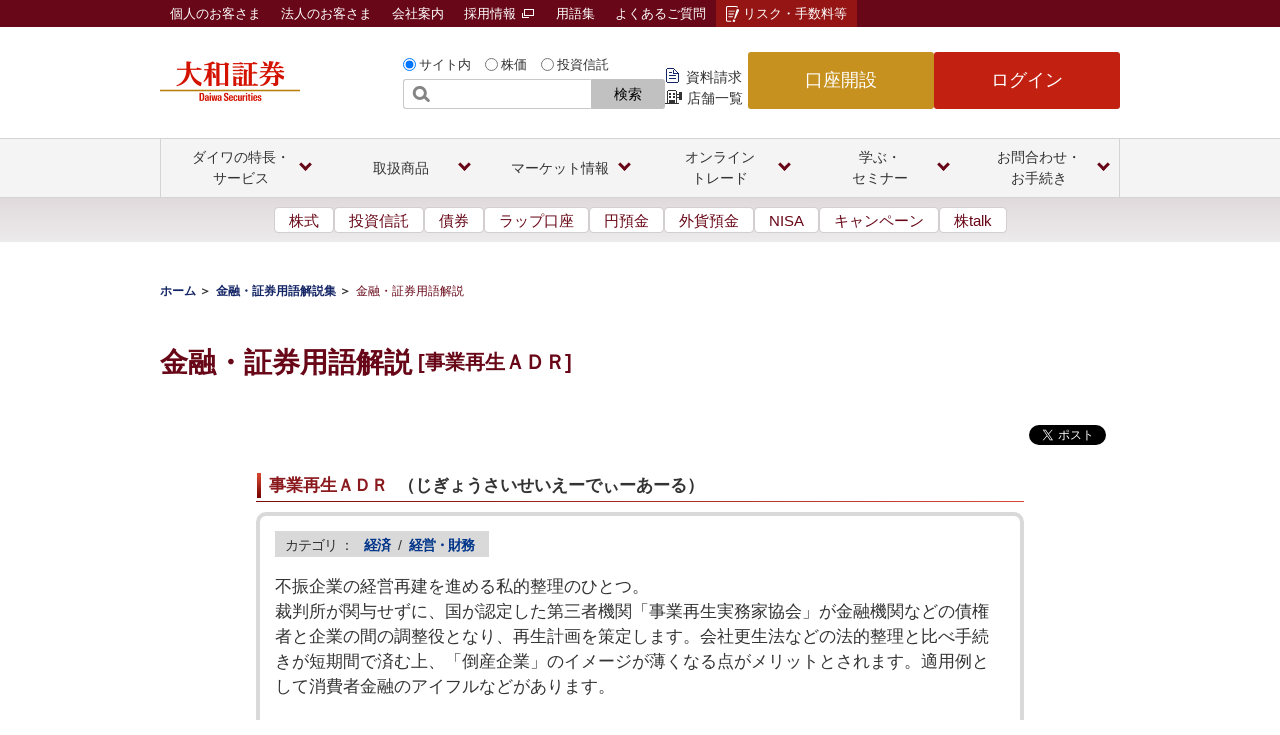

--- FILE ---
content_type: text/html;charset=utf-8
request_url: https://www.daiwa.jp/glossary/YST0672.html
body_size: 28332
content:

<!DOCTYPE HTML>
<html class="no-js" lang="ja" xmlns:og="http://ogp.me/ns#" xmlns:fb="http://www.facebook.com/2008/fbml">
    <head>
    <meta charset="UTF-8"/>
    <title>事業再生ＡＤＲ | 金融・証券用語解説集 | 大和証券</title>
    
    <meta name="description" content="大和証券の「事業再生ＡＤＲ」の用語説明のページ。"/>
    <meta name="template" content="standard-template-1"/>

    

    
    
<script defer="defer" type="text/javascript" src="https://rum.hlx.page/.rum/@adobe/helix-rum-js@%5E2/dist/rum-standalone.js" data-routing="program=125754,environment=1283020,tier=publish"></script>
<link rel="canonical" href="https://www.daiwa.jp/glossary/YST0672.html"/>


    



<meta name="keywords" content="事業再生ＡＤＲ,用語集,金融,証券,解説,大和証券"/>
<!--Header Contents-->

<meta http-equiv="X-UA-Compatible" content="IE=edge">
<meta name="format-detection" content="telephone=no">
<script type="text/javascript"><!--
if( navigator.userAgent.indexOf('Android') > 0 && navigator.userAgent.indexOf('Mobile') > 0 ){
     document.write('<meta name="viewport" content="width=device-width, initial-scale=1, user-scalable=yes">');
    }
else if (navigator.userAgent.indexOf('Android') > 0 && navigator.userAgent.indexOf('Mobile') == -1) {
     document.write('<meta name="viewport" content="width=device-width, initial-scale=0.7, user-scalable=yes">');
    }
else if (navigator.userAgent.indexOf('iPad') > 0) {
     document.write('<meta name="viewport" content="width=device-width, initial-scale=0.8, user-scalable=yes">');
    }
else if (navigator.userAgent.indexOf('iPhone') > 0 || navigator.userAgent.indexOf('iPad') > 0 ) {
     document.write('<meta name="viewport" content="width=device-width, initial-scale=1, user-scalable=yes">');
    }
 else{
     document.write('<meta name="viewport" content="width=1100">');
    }
--></script>


<link rel="apple-touch-icon-precomposed" href="/content/dam/daiwasecurities/sp/resource/images/apple-touch-icon.png">
<link rel="shortcut icon" href="/content/dam/daiwasecurities/resource/images/d_favicon.ico">
<meta name="update" content="2015/11/24 00:00">



<meta name="author" content="大和証券株式会社">
<meta name="copyright" content="Daiwa Securities Co.Ltd. All Rights Reserved.">
<!-- OGP設定 -->
<meta property="og:title" content="事業再生ＡＤＲ | 金融・証券用語解説集 | 大和証券">
<meta property="og:description" content="大和証券の「事業再生ＡＤＲ」の用語説明のページ。">
<meta property="og:url" content="https://www.daiwa.jp/glossary/YST0672.html">
<meta property="og:image" content="https://www.daiwa.jp/content/dam/daiwasecurities/glossary/images/ogp_glossary_thumbnail.png">
<meta property="og:type" content="article">
<meta property="og:site_name" content="大和証券">
<meta property="fb:admins" content="1073741827">
<meta property="twitter:account_id" content="133159234">
<meta name="twitter:card" content="summary">
<meta name="twitter:site" content="@daiwa_jp">
<!--/ OGP設定 -->
<meta http-equiv="content-script-type" content="text/javascript">
<meta http-equiv="content-style-type" content="text/css">
<link rel="stylesheet" type="text/css" href="/content/dam/daiwasecurities/resource/css/glossary.css" media="screen,print">
<script type="text/javascript" src="/content/dam/daiwasecurities/resource/js/jquery-1.11.1.min.js"></script>
<script type="text/javascript" src="/content/dam/daiwasecurities/resource/js/glossary.js"></script>
<!-- レコメンドバナー -->
<!--[if lt IE 8]>
<script type="text/javascript" src="/content/dam/daiwasecurities/resource/js/ie8.js"></script>
<![endif]-->
<script type="text/javascript"><!--
/*各ファイルの個別実行関数*/
function dataComplete(){
 //ページを読み込んだらセット
 cookieSet("YST0672");
}
--></script>
<link rel="stylesheet" href="/content/dam/daiwasecurities/resource-ren/css/frame.css" media="all">




    
    
    

    

    


        <script type="text/javascript" src="//assets.adobedtm.com/d8e294ed612a/2a330bae1538/launch-ddcf1584fc94.min.js" async></script>


    
    <script src="/etc.clientlibs/daiwasecurities/clientlibs/clientlib-dependencies.lc-d41d8cd98f00b204e9800998ecf8427e-lc.min.js"></script>


    
    <link rel="stylesheet" href="/etc.clientlibs/daiwasecurities/clientlibs/clientlib-dependencies.lc-d41d8cd98f00b204e9800998ecf8427e-lc.min.css" type="text/css">
<link rel="stylesheet" href="/etc.clientlibs/daiwasecurities/clientlibs/clientlib-site.lc-ab4c60184120fb8bcc2ad920c3c91d80-lc.min.css" type="text/css">


    
    
    <script async src="/etc.clientlibs/core/wcm/components/commons/datalayer/v2/clientlibs/core.wcm.components.commons.datalayer.v2.lc-1e0136bad0acfb78be509234578e44f9-lc.min.js"></script>


    
    <script async src="/etc.clientlibs/core/wcm/components/commons/datalayer/acdl/core.wcm.components.commons.datalayer.acdl.lc-bf921af342fd2c40139671dbf0920a1f-lc.min.js"></script>



    
    
</head>
    <body>
        
        
<div class="root container responsivegrid">

    
    <div id="container-5da877326a" class="cmp-container">
        


<div class="aem-Grid aem-Grid--12 aem-Grid--default--12 ">
    
    <div class="experiencefragment aem-GridColumn aem-GridColumn--default--12">
<div id="experiencefragment-99b5bc6f9b" class="cmp-experiencefragment cmp-experiencefragment--header">


    
    
    
    <div id="container-9aacc0f944" class="cmp-container">
        
        <div class="embed">

  <div class="cmp-embed">
 
 <!--/content/dam/daiwasecurities/resource-ren/ssi/header/common_pc_2024.html -->
<link rel="stylesheet" type="text/css" href="/content/dam/daiwasecurities/resource-ren/css/common_2024_header.css">
<header class="pc-header pc-header-fixed" data-js-header="pcHeader">
	<div class="pc-header-frame" data-js-header="pcFrame">
		<div class="pc-header-group">
			<div class="pc-header-inner">
				<div class="pc-header-logo">
					<a class="pc-header-logo-link" href="/">
						<img class="pc-header-logo-img" src="/content/dam/daiwasecurities/resource-ren/images/header/logo.png" alt="大和証券 Daiwa Securities" width="140" height="40">
					</a>
				</div>

				<div class="pc-header-multifn">
					<div class="pc-header-search-wrapper">
						<!--/content/dam/daiwasecurities/resource-ren/ssi/header/search.html--><div class="header-search" id="searchForm">
<form id="header_form1" method="get" action="https://daiwa.directanswer.jp/ajasp/AJLocal/askme.asp" name="ask" onsubmit="return submitSearches();">
<input type="hidden" name="snapshot" value="DAIWA">
<input type="hidden" name="qsource" value="1">
<input type="hidden" name="origin" value="1">
<input type="hidden" name="aj_charset" value="Shift_JIS">
<input id="F" type="hidden" name="F" value="StockTemp/kensakulist">
<input id="KEY1" type="hidden" name="KEY1" value="">
<input id="KEY2" type="hidden" name="KEY2" value="">
<input id="KEY3" type="hidden" name="KEY3" value="1,2,3,4,5,6,7,8,9">
<input id="KEY10" type="hidden" name="KEY10" value="">
<input id="search_type" type="hidden" name="search_type" value="1">
<fieldset id="formRadio">
<input  class="header-form-radio" id="header_form1_r1" type="radio" name="e1" onClick="selectHeaderForm(1);" checked="checked"><label for="header_form1_r1">サイト内</label>
<input  class="header-form-radio" id="header_form1_r2" type="radio" name="e1" onClick="selectHeaderForm(2);"><label for="header_form1_r2">株価</label>
<input  class="header-form-radio" id="header_form1_r3" type="radio" name="e1" onClick="selectHeaderForm(3);"><label for="header_form1_r3">投資信託</label>
</fieldset>

<p class="header-form-txt"><input id="header_input1" type="search" name="ask" title="サイト内検索"><button type="submit">検索</button></p>
</form>
<script type="text/javascript">
  window.addEventListener('load', function() {
    selectHeaderForm(0);
  });
</script>
<!-- /header-search --></div>

					</div>
					<ul class="pc-header-link-list">
						<li class="pc-header-link-list-item">
							<a class="pc-header-link-list-link-doc" href="/event/app/doc_req">資料請求</a>
						</li>
						<li class="pc-header-link-list-item">
							<a class="pc-header-link-list-link-store" href="/service/channel/brc/product_list.html">店舗一覧</a>
						</li>
					</ul>
					<div class="pc-header-primary">
						<ul class="pc-header-btn-list">
							<li class="pc-header-btn-list-item">
								<a class="pc-header-btn-list-btn-open" href="/open/">口座開設</a>
							</li>
							<li class="pc-header-btn-list-item">
								<a class="pc-header-btn-list-btn-login" href="https://www.daiwa.jp/trade.html">ログイン</a>
							</li>
						</ul>
					</div><!-- /pc-header-primary -->
				</div><!-- /pc-header-multifn -->
			</div><!-- /pc-header-inner -->
		</div><!-- /pc-header-group -->
		<div class="pc-header-group02">
			<div class="pc-header-inner02">
				<ul class="pc-header-link-list02">
					<li class="pc-header-link-list02-item-kojin">
						<a class="pc-header-link-list02-link" href="/">個人のお客さま</a>
					</li>
					<li class="pc-header-link-list02-item-houjin">
						<a class="pc-header-link-list02-link" href="/houjin/">法人のお客さま</a>
					</li>
					<li class="pc-header-link-list02-item-company">
						<a class="pc-header-link-list02-link" href="/company/">会社案内</a>
          </li>
					<li class="pc-header-link-list02-item-recruit">
						<a class="pc-header-link-list02-link" href="https://www.daiwa-grp.jp/recruit/" target="_blank">採用情報 <img class="pc-header-link-list02-icon-blank" src="/content/dam/daiwasecurities/resource-ren/images/icon/blank-02.png" alt="新規ウィンドウで開く">
						</a>
					</li>
					<li class="pc-header-link-list02-item-glossary">
						<a class="pc-header-link-list02-link" href="/glossary/">用語集</a>
					</li>
					<li class="pc-header-link-list02-item-faq">
						<a class="pc-header-link-list02-link" href="https://daiwa.dga.jp/">よくあるご質問</a>
					</li>
					<li class="pc-header-link-list02-item-risk">
						<a class="pc-header-link-list02-link" href="/risk/">リスク・手数料等</a>
					</li>
				</ul>
			</div><!-- /pc-header-inner -->
		</div><!-- /pc-header-group02 -->
	</div><!-- /pc-header-frame -->

	<nav class="pc-header-glb-nav" data-js-header="pcGlobalNavi">
		<ul class="pc-header-glb-inner js-current-global">
			<li class="pc-header-glb-item" data-js-header="pcGlobalNaviItem">
				<button class="pc-header-glb-toggle" data-js-header="pcGlobalNaviToggle">
					<span class="pc-header-glb-toggle-text">ダイワの特長・<br class="pc-header-glb-toggle-line-break">サービス</span>
				</button>
				<div class="pc-header-glb-content" data-js-header="pcGlobalNaviContent">
					<div class="pc-header-glb-bg" data-js-header="pcGlobalNaviClose"></div>
					<div class="pc-header-glb-content-inner">
						<div class="pc-header-glb-body">
							<p class="pc-header-glb-hdg1">
								<a class="pc-header-glb-hdg1-link" href="/service/" onclick="sc_clickCnt('gnav_service');">ダイワの特長・サービストップ</a>
							</p>
	
							<p class="pc-header-glb-hdg2">
								<a class="pc-header-glb-hdg2-text" href="/service/beginner/" onclick="sc_clickCnt('gnav_service_beginner');">はじめてのダイワ</a>
							</p>
							<ul class="pc-header-glb-link02--grid04">
								<li class="pc-header-glb-link02-item">
									<a class="pc-header-glb-link02-link" href="/service/point/" onclick="sc_clickCnt('gnav_service_point');">大和証券の特長</a>
								</li>
								<li class="pc-header-glb-link02-item">
									<a class="pc-header-glb-link02-link" href="/service/account/" onclick="sc_clickCnt('gnav_service_account');">口座開設・取引方法</a>
								</li>
								<li class="pc-header-glb-link02-item">
									<a class="pc-header-glb-link02-link" href="/service/collect/" onclick="sc_clickCnt('gnav_service_collect');">情報収集（オンライン）</a>
								</li>
								<li class="pc-header-glb-link02-item">
									<a class="pc-header-glb-link02-link" href="/service/investment_debut/" target="_blank" onclick="sc_clickCnt('gnav_service_investmentDebut');">投資をはじめる</a>
								</li>
							</ul><!-- /pc-header-grid -->
	
							<p class="pc-header-glb-hdg2">
								<a class="pc-header-glb-hdg2-text" href="/service/list/" onclick="sc_clickCnt('gnav_service_list');">ダイワのサービス</a>
							</p>
							<ul class="pc-header-glb-link02--grid04">
								<li class="pc-header-glb-link02-item">
									<a class="pc-header-glb-link02-link" href="/nisa/" onclick="sc_clickCnt('gnav_nisa');">NISA</a>
								</li>
								<li class="pc-header-glb-link02-item">
									<a class="pc-header-glb-link02-link" href="/tsumitate/" target="_blank" onclick="sc_clickCnt('gnav_tsumitate');">積立投資</a>
								</li>
								<li class="pc-header-glb-link02-item">
									<a class="pc-header-glb-link02-link" href="/ideco/" target="_blank" onclick="sc_clickCnt('gnav_ideco');">iDeCo<br>（個人型確定拠出年金）</a>
								</li>
								<li class="pc-header-glb-link02-item">
									<a class="pc-header-glb-link02-link" href="/service/basic/" onclick="sc_clickCnt('gnav_service_basic');">証券総合サービス</a>
								</li>
								<li class="pc-header-glb-link02-item">
									<a class="pc-header-glb-link02-link" href="/service/course/" onclick="sc_clickCnt('gnav_service_course');">2つのお取引コース</a>
								</li>
								<li class="pc-header-glb-link02-item">
									<a class="pc-header-glb-link02-link" href="/service/twin_account/" onclick="sc_clickCnt('gnav_service_twinAccount');">ツインアカウント<br>（銀行連携）</a>
								</li>
								<li class="pc-header-glb-link02-item">
									<a class="pc-header-glb-link02-link" href="/service/premium/" onclick="sc_clickCnt('gnav_service_premium');">プレミアムサービス</a>
								</li>
								<li class="pc-header-glb-link02-item">
									<a class="pc-header-glb-link02-link" href="/service/future_designer/" onclick="sc_clickCnt('gnav_service_futureDesigner');">フューチャー・デザイナー</a>
								</li>
								<li class="pc-header-glb-link02-item">
									<a class="pc-header-glb-link02-link" href="/service/lifeplanning.html" onclick="sc_clickCnt('gnav_service_lifeplanning');">ライフプランニング</a>
								</li>
								<li class="pc-header-glb-link02-item">
									<a class="pc-header-glb-link02-link" href="/service/inheritance/" onclick="sc_clickCnt('gnav_service_inheritance');">相続サポート</a>
								</li>
								<li class="pc-header-glb-link02-item">
									<a class="pc-header-glb-link02-link" href="/service/anshin_totalplan.html" onclick="sc_clickCnt('gnav_service_anshinTotalplan');">あんしんトータルプラン</a>
								</li>
								<li class="pc-header-glb-link02-item">
									<a class="pc-header-glb-link02-link" href="/service/realestate/" onclick="sc_clickCnt('gnav_service_realestate');">不動産サービス</a>
								</li>
								<li class="pc-header-glb-link02-item">
									<a class="pc-header-glb-link02-link" href="/service/pay/" onclick="sc_clickCnt('gnav_service_pay');">入出金</a>
								</li>
								<li class="pc-header-glb-link02-item">
									<a class="pc-header-glb-link02-link" href="/service/fee/" onclick="sc_clickCnt('gnav_service_fee');">手数料</a>
								</li>
								<li class="pc-header-glb-link02-item">
									<a class="pc-header-glb-link02-link" href="/service/time/" onclick="sc_clickCnt('gnav_service_time');">サービス時間</a>
								</li>
								<li class="pc-header-glb-link02-item">
									<a class="pc-header-glb-link02-link" href="/service/daiwa_card/" onclick="sc_clickCnt('gnav_service_daiwaCard');">ダイワ・カード</a>
								</li>
								<li class="pc-header-glb-link02-item">
									<a class="pc-header-glb-link02-link" href="/service/list/" onclick="sc_clickCnt('gnav_service_list2');">サービス一覧</a>
								</li>
								<li class="pc-header-glb-link02-item">
									<a class="pc-header-glb-link02-link" href="/campaign/" onclick="sc_clickCnt('gnav_campaign');">キャンペーン一覧</a>
								</li>
								<li class="pc-header-glb-link02-item">
									<a class="pc-header-glb-link02-link" href="/service/dairinin/" onclick="sc_clickCnt('gnav_service_dairinin');">予約型代理人</a>
								</li>
							</ul><!-- /pc-header-grid -->
							<div class="pc-header-glb-close">
								<button class="pc-header-glb-close-btn" data-js-header="pcGlobalNaviClose" type="button">閉じる</button>
							</div>
						</div><!-- /pc-header-glb-body -->
					</div><!-- /pc-header-glb-content-inner -->
				</div><!-- /pc-header-glb-content -->
			</li>

			<li class="pc-header-glb-item" data-js-header="pcGlobalNaviItem">
				<button class="pc-header-glb-toggle" data-js-header="pcGlobalNaviToggle">
					<span class="pc-header-glb-toggle-text">取扱商品</span>
				</button>
				<div class="pc-header-glb-content" data-js-header="pcGlobalNaviContent">
					<div class="pc-header-glb-bg" data-js-header="pcGlobalNaviClose"></div>
					<div class="pc-header-glb-content-inner">
						<div class="pc-header-glb-body">
							<p class="pc-header-glb-hdg1">
								<a class="pc-header-glb-hdg1-link" href="/products/" onclick="sc_clickCnt('gnav_products');">商品一覧</a>
							</p>
							<ul class="pc-header-glb-link02--grid04">
								<li class="pc-header-glb-link02-item">
									<a class="pc-header-glb-link02-link" href="/products/equity/stc/" onclick="sc_clickCnt('gnav_products_equity_stc');">国内株式</a>
								</li>
								<li class="pc-header-glb-link02-item">
									<a class="pc-header-glb-link02-link" href="/products/equity/ipo/" onclick="sc_clickCnt('gnav_products_equity_ipo');">IPO</a>
								</li>
								<li class="pc-header-glb-link02-item">
									<a class="pc-header-glb-link02-link" href="/products/equity/po/" onclick="sc_clickCnt('gnav_products_equity_po');">PO</a>
								</li>
								<li class="pc-header-glb-link02-item">
									<a class="pc-header-glb-link02-link" href="/products/equity/foreign/usa/" onclick="sc_clickCnt('gnav_products_equity_foreign_usa');">米国株式</a>
								</li>
								<li class="pc-header-glb-link02-item">
									<a class="pc-header-glb-link02-link" href="/products/equity/foreign/hng/" onclick="sc_clickCnt('gnav_products_equity_foreign_hng');">中国株式</a>
								</li>
								<li class="pc-header-glb-link02-item">
									<a class="pc-header-glb-link02-link" href="/products/fund/" onclick="sc_clickCnt('gnav_products_fund');">投資信託</a>
								</li>
								<li class="pc-header-glb-link02-item">
									<a class="pc-header-glb-link02-link" href="/products/bond/" onclick="sc_clickCnt('gnav_products_bond');">債券</a>
								</li>
								<li class="pc-header-glb-link02-item">
									<a class="pc-header-glb-link02-link" href="/products/deposit/" onclick="sc_clickCnt('gnav_products_deposit');">円預金</a>
								</li>
								<li class="pc-header-glb-link02-item">
									<a class="pc-header-glb-link02-link" href="/products/foreign_deposit/" onclick="sc_clickCnt('gnav_products_foreignDeposit');">外貨預金</a>
								</li>
								<li class="pc-header-glb-link02-item">
									<a class="pc-header-glb-link02-link" href="/products/fund_wrap/online/" target="_blank" onclick="sc_clickCnt('gnav_products_fundWrap_online');">ロボアドバイザー</a>
								</li>
								<li class="pc-header-glb-link02-item">
									<a class="pc-header-glb-link02-link" href="/products/wrap/" onclick="sc_clickCnt('gnav_products_wrap');">ラップ口座</a>
								</li>
								<li class="pc-header-glb-link02-item">
									<a class="pc-header-glb-link02-link" href="/products/fx/" onclick="sc_clickCnt('gnav_products_fx');">FX</a>
								</li>
								<li class="pc-header-glb-link02-item">
									<a class="pc-header-glb-link02-link" href="/products/nsr/" onclick="sc_clickCnt('gnav_products_nsr');">年金・保険</a>
								</li>
								<li class="pc-header-glb-link02-item">
									<a class="pc-header-glb-link02-link" href="/products/lms/" onclick="sc_clickCnt('gnav_products_lms');">証券担保ローン</a>
								</li>
								<li class="pc-header-glb-link02-item">
									<a class="pc-header-glb-link02-link" href="/products/securitytoken/" onclick="sc_clickCnt('gnav_products_securitytoken');">セキュリティ・トークン</a>
								</li>
							</ul><!-- /pc-header-grid -->
							<div class="pc-header-glb-close">
								<button class="pc-header-glb-close-btn" data-js-header="pcGlobalNaviClose" type="button">閉じる</button>
							</div>
						</div><!-- /pc-header-glb-body -->
					</div><!-- /pc-header-glb-content-inner -->
				</div><!-- /pc-header-glb-content -->
			</li>

			<li class="pc-header-glb-item" data-js-header="pcGlobalNaviItem">
				<button class="pc-header-glb-toggle" data-js-header="pcGlobalNaviToggle">
					<span class="pc-header-glb-toggle-text">マーケット情報</span>
				</button>
				<div class="pc-header-glb-content" data-js-header="pcGlobalNaviContent">
					<div class="pc-header-glb-bg" data-js-header="pcGlobalNaviClose"></div>
					<div class="pc-header-glb-content-inner">
						<div class="pc-header-glb-body">
							<p class="pc-header-glb-hdg1">
								<a class="pc-header-glb-hdg1-link" href="https://qhit.daiwa.co.jp/daiwahp/index.asp?F=mkt_top" onclick="sc_clickCnt('gnav_qhit_daiwahp_mktTop');">マーケット情報トップ</a>
							</p>
							<p class="pc-header-glb-hdg2">
								<span class="pc-header-glb-hdg2-text">検索</span>
							</p>
							<div class="pc-header-grid--02">
								<div class="pc-header-grid-col">
									<ul class="pc-header-glb-link02--grid02">
										<li class="pc-header-glb-link02-item">
											<a class="pc-header-glb-link02-link" href="https://qhit.daiwa.co.jp/daiwahp/index.asp?F=search_stock" onclick="sc_clickCnt('gnav_qhit_daiwahp_searchStock');">国内株価検索</a>
										</li>
										<li class="pc-header-glb-link02-item">
											<a class="pc-header-glb-link02-link" href="https://qhit.daiwa.co.jp/daiwahp/index.asp?F=us_search_stock" onclick="sc_clickCnt('gnav_qhit_daiwahp_usSearchStock');">米国株価検索</a>
										</li>
										<li class="pc-header-glb-link02-item">
											<a class="pc-header-glb-link02-link" href="https://qhit.daiwa.co.jp/daiwahp/index.asp?F=search_benefit" onclick="sc_clickCnt('gnav_qhit_daiwahp_searchBenefit');">株主優待検索</a>
										</li>
										<li class="pc-header-glb-link02-item">
											<a class="pc-header-glb-link02-link" href="https://qfund.daiwa.jp/dpbfnd/dpf01/qsearch.exe?direction=yes&F=dwsf2/fscreen1" onclick="sc_clickCnt('gnav_qfund_dpbfnd_dpf01_qsearch');">ファンド検索</a>
										</li>
									</ul><!-- /pc-header-grid -->
							</div><!-- /pc-header-grid-col -->
						
							<div class="pc-header-grid-col">
									<div class="pc-header-glb-bnr">
										<ul class="pc-header-glb-bnr-list">
											<li class="pc-header-glb-bnr-item">
												<a class="pc-header-glb-bnr-link" href="/jumppages/hub-daiwa-g-youtube.html?hub_url=https%3A%2F%2Fwww.youtube.com%2Fplaylist%3Flist%3DPLs6u4SqBHvMH3K-VlTrdlmfsfOgIMNLYR" target="_blank" onclick="sc_clickCnt('gnav-bnr_jumppages_hub-daiwa-g-youtube');">
													<img class="pc-header-glb-bnr-img" src="/content/dam/daiwasecurities/resource-ren/images/header/market-img-07.png" alt="ダイワセレクション">
												</a>
											</li>
											<li class="pc-header-glb-bnr-item">
												<a class="pc-header-glb-bnr-link" href="/onlinetrade/tool/sp_app/" onclick="sc_clickCnt('gnav-bnr_onlinetrade_tool_spApp');">
													<img class="pc-header-glb-bnr-img" src="/content/dam/daiwasecurities/resource-ren/images/header/market-img-03.png" alt="株walk">
												</a>
											</li>
										</ul>
									</div><!-- /pc-header-glb-bnr -->
								</div><!-- /pc-header-grid-col -->
							</div><!-- /pc-header-grid -->
	
							<p class="pc-header-glb-hdg2">
								<span class="pc-header-glb-hdg2-text">お気に入りリスト</span>
							</p>
							<ul class="pc-header-glb-link02--grid04">
								<li class="pc-header-glb-link02-item">
									<a class="pc-header-glb-link02-link" href="https://qhit.daiwa.co.jp/daiwahp/index.asp?F=fav_list" onclick="sc_clickCnt('gnav_qhit_daiwahp_search_favList');">国内株式</a>
								</li>
								<li class="pc-header-glb-link02-item">
									<a class="pc-header-glb-link02-link" href="https://qhit.daiwa.co.jp/daiwahp/index.asp?F=us_fav_list" onclick="sc_clickCnt('gnav_qhit_daiwahp_usFavList');">米国株式</a>
								</li>
								<li class="pc-header-glb-link02-item">
									<a class="pc-header-glb-link02-link" href="https://qfund.daiwa.jp/dpbfnd/dpf01/dwsf2/myfund.asp" onclick="sc_clickCnt('gnav_qfund_dpbfnd_dpf01_dwsf2_myfund');">投資信託</a>
								</li>
							</ul><!-- /pc-header-grid -->

							<p class="pc-header-glb-hdg2">
								<span class="pc-header-glb-hdg2-text">ランキング</span>
							</p>
							<ul class="pc-header-glb-link02--grid04">
								<li class="pc-header-glb-link02-item">
									<a class="pc-header-glb-link02-link" href="https://qhit.daiwa.co.jp/daiwahp/index.asp?F=rank_dj" onclick="sc_clickCnt('gnav_qhit_daiwahp_rankDj');">国内株式ランキング</a>
								</li>
								<li class="pc-header-glb-link02-item">
									<a class="pc-header-glb-link02-link" href="https://qhit.daiwa.co.jp/daiwahp/index.asp?F=us_rank_dv" onclick="sc_clickCnt('gnav_qhit_daiwahp_usRankDv');">米国株式ランキング</a>
								</li>
								<li class="pc-header-glb-link02-item">
									<a class="pc-header-glb-link02-link" href="https://qhit.daiwa.co.jp/daiwahp/index.asp?F=benefit_rank" onclick="sc_clickCnt('gnav_qhit_daiwahp_benefitRank');">株主優待ランキング</a>
								</li>
								<li class="pc-header-glb-link02-item">
									<a class="pc-header-glb-link02-link" href="/products/fund/rankings.html#anc-01" onclick="sc_clickCnt('gnav_products_fund_rankings');">投資信託ランキング</a>
								</li>
							</ul><!-- /pc-header-grid -->

							<p class="pc-header-glb-hdg2">
								<span class="pc-header-glb-hdg2-text">マーケットお役立ち情報</span>
							</p>
							<ul class="pc-header-glb-link02--grid04">
								<li class="pc-header-glb-link02-item">
									<a class="pc-header-glb-link02-link" href="https://qhit.daiwa.co.jp/daiwahp/index.asp?F=index_list" onclick="sc_clickCnt('gnav_qhit_daiwahp_indexList');">指数一覧</a>
								</li>
								<li class="pc-header-glb-link02-item">
									<a class="pc-header-glb-link02-link" href="https://qhit.daiwa.co.jp/daiwahp/index.asp?F=td_list" onclick="sc_clickCnt('gnav_qhit_daiwahp_tdList');">適時開示情報</a>
								</li>
								<li class="pc-header-glb-link02-item">
									<a class="pc-header-glb-link02-link" href="/market/kabutalk/" onclick="sc_clickCnt('gnav_market_kabutalk');">株talk</a>
								</li>
								<li class="pc-header-glb-link02-item">
									<a class="pc-header-glb-link02-link" href="/products/fund/info/" onclick="sc_clickCnt('gnav_products_fund_info');">ダイワの投信情報通知サービス</a>
								</li>
							</ul><!-- /pc-header-grid -->
							<div class="pc-header-glb-close">
								<button class="pc-header-glb-close-btn" data-js-header="pcGlobalNaviClose" type="button">閉じる</button>
							</div>
						</div><!-- /pc-header-glb-body -->
					</div><!-- /pc-header-glb-content-inner -->
				</div><!-- /pc-header-glb-content -->
			</li>

			<li class="pc-header-glb-item" data-js-header="pcGlobalNaviItem">
				<button class="pc-header-glb-toggle" data-js-header="pcGlobalNaviToggle">
					<span class="pc-header-glb-toggle-text">オンライン<br class="pc-header-glb-toggle-line-break">トレード</span>
				</button>
				<div class="pc-header-glb-content" data-js-header="pcGlobalNaviContent">
					<div class="pc-header-glb-bg" data-js-header="pcGlobalNaviClose"></div>
					<div class="pc-header-glb-content-inner">
						<div class="pc-header-glb-body">
							<p class="pc-header-glb-hdg1">
								<a class="pc-header-glb-hdg1-link" href="/onlinetrade/" onclick="sc_clickCnt('gnav_onlinetrade');">オンライントレードトップ</a>
							</p>
							<div class="pc-header-grid--02">
								<div class="pc-header-grid-col">
									<ul class="pc-header-glb-link02--grid02">
										<li class="pc-header-glb-link02-item">
											<a class="pc-header-glb-link02-link" href="/onlinetrade/tool/" onclick="sc_clickCnt('gnav_onlinetrade_tool');">ツール・アプリ</a>
										</li>
										<li class="pc-header-glb-link02-item">
											<a class="pc-header-glb-link02-link" href="/onlinetrade/smartphone/" onclick="sc_clickCnt('gnav_onlinetrade_smartphone');">スマートフォン・タブレット</a>
										</li>
										<li class="pc-header-glb-link02-item">
											<a class="pc-header-glb-link02-link" href="/onlinetrade/product/" onclick="sc_clickCnt('gnav_onlinetrade_product');">取扱商品</a>
										</li>
										<li class="pc-header-glb-link02-item">
											<a class="pc-header-glb-link02-link" href="/onlinetrade/rules/" onclick="sc_clickCnt('gnav_onlinetrade_rules');">ご利用手続き</a>
										</li>
										<li class="pc-header-glb-link02-item">
											<a class="pc-header-glb-link02-link" href="/onlinetrade/security/" onclick="sc_clickCnt('gnav_onlinetrade_security');">安心・安全なお取引のために</a>
										</li>
										<li class="pc-header-glb-link02-item">
											<a class="pc-header-glb-link02-link" href="/olt_demo/" onclick="sc_clickCnt('gnav_oltDemo');">オンライントレードデモ・操作ガイド</a>
										</li>
									</ul>
								</div><!-- /pc-header-grid-col -->
								<div class="pc-header-grid-col">
									<div class="pc-header-glb-bnr">
										<ul class="pc-header-glb-bnr-list">
											<li class="pc-header-glb-bnr-item">
												<a class="pc-header-glb-bnr-link" href="/onlinetrade/tool/mal/" onclick="sc_clickCnt('gnav-bnr_onlinetrade_tool_mal');">
													<img class="pc-header-glb-bnr-img" src="/content/dam/daiwasecurities/resource-ren/images/header/onlinetrade-img-03.jpg" alt="ダイワのメールサービス">
												</a>
											</li>
											<li class="pc-header-glb-bnr-item">
												<a class="pc-header-glb-bnr-link" href="/doc/onlinetrade-renewal/" target="_blank" onclick="sc_clickCnt('gnav-bnr_doc_onlinetrade-renewal');">
													<img class="pc-header-glb-bnr-img" src="/content/dam/daiwasecurities/resource-ren/images/header/onlinetrade-img-06.jpg" alt="ダイワのオンライントレード リニューアル">
												</a>
											</li>
										</ul>
									</div><!-- /pc-header-glb-bnr -->
								</div><!-- /pc-header-grid-col -->
							</div><!-- /pc-header-grid -->
							<div class="pc-header-glb-close">
								<button class="pc-header-glb-close-btn" data-js-header="pcGlobalNaviClose" type="button">閉じる</button>
							</div>
						</div><!-- /pc-header-glb-body -->
					</div><!-- /pc-header-glb-content-inner -->
				</div><!-- /pc-header-glb-content -->
			</li>

			<li class="pc-header-glb-item" data-js-header="pcGlobalNaviItem">
				<button class="pc-header-glb-toggle" data-js-header="pcGlobalNaviToggle">
					<span class="pc-header-glb-toggle-text">学ぶ・<br class="pc-header-glb-toggle-line-break">セミナー</span>
				</button>
				<div class="pc-header-glb-content" data-js-header="pcGlobalNaviContent">
					<div class="pc-header-glb-bg" data-js-header="pcGlobalNaviClose"></div>
					<div class="pc-header-glb-content-inner">
						<div class="pc-header-glb-body">
							<p class="pc-header-glb-hdg1">
								<a class="pc-header-glb-hdg1-link" href="/seminar/" onclick="sc_clickCnt('gnav_seminar');">学ぶ・セミナートップ</a>
							</p>
	
							<p class="pc-header-glb-hdg2">
								<span class="pc-header-glb-hdg2-text">ウェビナー・動画</span>
							</p>
							<div class="pc-header-grid--02">
								<div class="pc-header-grid-col">
									<ul class="pc-header-glb-link02--grid02">
										<li class="pc-header-glb-link02-item">
											<a class="pc-header-glb-link02-link" href="/event/app/online_live_seminar/" onclick="sc_clickCnt('gnav_event_app_onlineLiveSeminar');">開催予定ウェビナー</a>
										</li>
										<li class="pc-header-glb-link02-item">
											<a class="pc-header-glb-link02-link" href="/event/app/online_live_seminar?on_demand" onclick="sc_clickCnt('gnav_event_app_onlineLiveSeminar_onDemand');">見逃し配信ウェビナー</a>
										</li>
										<li class="pc-header-glb-link02-item">
											<a class="pc-header-glb-link02-link" href="/seminar/movie/top.html" onclick="sc_clickCnt('gnav_seminar_movie_top');">動画ライブラリ</a>
										</li>
									</ul>
								</div><!-- /pc-header-grid-col -->
	
								<div class="pc-header-grid-col">
									<div class="pc-header-glb-bnr">
										<ul class="pc-header-glb-bnr-list">
											<li class="pc-header-glb-bnr-item">
												<a class="pc-header-glb-bnr-link" href="/event/app/online_live_seminar/" onclick="sc_clickCnt('gnav-bnr_event_app_onlineLiveSeminar');">
													<img class="pc-header-glb-bnr-img" src="/content/dam/daiwasecurities/resource-ren/images/header/seminar-movie-img-101.jpg" alt="ウェビナー">
												</a>
											</li>
											<li class="pc-header-glb-bnr-item">
												<a class="pc-header-glb-bnr-link" href="/seminar/movie/top.html" onclick="sc_clickCnt('gnav-bnr_seminar_movie_top');">
													<img class="pc-header-glb-bnr-img" src="/content/dam/daiwasecurities/resource-ren/images/header/seminar-movie-img-107.jpg" alt="動画ライブラリ">
												</a>
											</li>
										</ul>
									</div><!-- /pc-header-glb-bnr -->
								</div><!-- /pc-header-grid-col -->
							</div><!-- /pc-header-grid -->
	
							<p class="pc-header-glb-hdg2">
								<span class="pc-header-glb-hdg2-text">YouTube</span>
							</p>
							<div class="pc-header-grid">
								<ul class="pc-header-glb-link02--grid04">
									<li class="pc-header-glb-link02-item" style="white-space: nowrap;">
										<a class="pc-header-glb-link02-link" href="/jumppages/hub-daiwa-g-youtube.html?hub_url=https%3A%2F%2Fwww.youtube.com%2Fchannel%2FUCGRSKDVhIIV3sIq2N1VFDXg%0D%0A" target="_blank" onclick="sc_clickCnt('gnav_jumppages_hub-daiwa-g-youtube');">大和証券グループ公式チャンネル <img src="/content/dam/daiwasecurities/resource-ren/images/icon/blank.png" alt="新規ウィンドウで開く" class="pc-header-glb-link02-icon-blank"></a>
									</li>
									<li class="pc-header-glb-link02-item" style="white-space: nowrap;">
										<a class="pc-header-glb-link02-link" href="/jumppages/hub-moneyschool-youtube.html?hub_url=https%3A%2F%2Fwww%2Eyoutube%2Ecom%2Fchannel%2FUCnOI1%2DiikU9pJbslm31keOA%2Ffeatured" target="_blank" onclick="sc_clickCnt('gnav_jumppages_hub-moneyschool-youtube');">大和証券マネースクール <img src="/content/dam/daiwasecurities/resource-ren/images/icon/blank.png" alt="新規ウィンドウで開く" class="pc-header-glb-link02-icon-blank"></a>
									</li>
								</ul>
							</div><!-- /pc-header-grid -->
	
							<p class="pc-header-glb-hdg2">
								<span class="pc-header-glb-hdg2-text">投資の基礎知識</span>
							</p>
							<div class="pc-header-grid">
								<ul class="pc-header-glb-link02--grid04">
									<li class="pc-header-glb-link02-item">
										<a class="pc-header-glb-link02-link" href="/seminar/study_products/" onclick="sc_clickCnt('gnav_seminar_studyProducts');">商品の基礎知識を学びたい</a>
									</li>
									<li class="pc-header-glb-link02-item">
										<a class="pc-header-glb-link02-link" href="/seminar/study_brand/" onclick="sc_clickCnt('gnav_seminar_studyBrand');">銘柄の選び方を知りたい</a>
									</li>
									<li class="pc-header-glb-link02-item">
										<a class="pc-header-glb-link02-link" href="/seminar/study_tax/" onclick="sc_clickCnt('gnav_seminar_studyTax');">よくわかる！投資の税金</a>
									</li>
									<li class="pc-header-glb-link02-item">
										<a class="pc-header-glb-link02-link" href="/service/inheritance/study/" onclick="sc_clickCnt('gnav_service_inheritance_study');">Q&amp;A 知りたい相続</a>
									</li>
								</ul>
							</div><!-- /pc-header-grid -->
							<div class="pc-header-glb-close">
								<button class="pc-header-glb-close-btn" data-js-header="pcGlobalNaviClose" type="button">閉じる</button>
							</div>
						</div><!-- /pc-header-glb-body -->
					</div><!-- /pc-header-glb-content-inner -->
				</div><!-- /pc-header-glb-content -->
			</li>

			<li class="pc-header-glb-item" data-js-header="pcGlobalNaviItem">
				<button class="pc-header-glb-toggle" data-js-header="pcGlobalNaviToggle">
					<span class="pc-header-glb-toggle-text">お問合わせ・<br class="pc-header-glb-toggle-line-break">お手続き</span>
				</button>
				<div class="pc-header-glb-content" data-js-header="pcGlobalNaviContent">
					<div class="pc-header-glb-bg" data-js-header="pcGlobalNaviClose"></div>
					<div class="pc-header-glb-content-inner">
						<div class="pc-header-glb-body">
							<p class="pc-header-glb-hdg1">
								<a class="pc-header-glb-hdg1-link" href="/contact/" onclick="sc_clickCnt('gnav_contact');">お問合わせ・お手続きトップ</a>
							</p>
							<p class="pc-header-glb-hdg2">
								<a class="pc-header-glb-hdg2-text" href="https://daiwa.dga.jp/" target="_blank" onclick="sc_clickCnt('gnav_dga');">よくあるご質問</a>
							</p>
							<ul class="pc-header-glb-link02--grid04">
								<li class="pc-header-glb-link02-item">
									<a class="pc-header-glb-link02-link" href="https://daiwa.dga.jp/faq_list.html?page=1000&category=104" onclick="sc_clickCnt('gnav_dga_faqList_1000Category104');">ログインパスワード</a>
								</li>
								<li class="pc-header-glb-link02-item">
									<a class="pc-header-glb-link02-link" href="https://daiwa.dga.jp/faq_list.html?page=1000&category=23" onclick="sc_clickCnt('gnav_dga_faqList_1000Category23');">国内株式</a>
								</li>
								<li class="pc-header-glb-link02-item">
									<a class="pc-header-glb-link02-link" href="https://daiwa.dga.jp/faq_list.html?page=1000&category=100034" onclick="sc_clickCnt('gnav_dga_faqList_1000Category100034');">最近コンタクトセンターに多いご質問</a>
								</li>
								<li class="pc-header-glb-link02-item">
									<a class="pc-header-glb-link02-link" href="https://daiwa.dga.jp/faq_list.html?page=1000&category=5" onclick="sc_clickCnt('gnav_dga_faqList_1000Category5');">各種お手続き</a>
								</li>
								<li class="pc-header-glb-link02-item">
									<a class="pc-header-glb-link02-link" href="https://daiwa.dga.jp/faq_list.html?page=1000&category=13" onclick="sc_clickCnt('gnav_dga_faqList_1000Category13');">入出金</a>
								</li>
								<li class="pc-header-glb-link02-item">
									<a class="pc-header-glb-link02-link" href="https://daiwa.dga.jp/faq_list.html?page=1000&category=19" onclick="sc_clickCnt('gnav_dga_faqList_1000Category19');">ダイワ・カード</a>
								</li>
								<li class="pc-header-glb-link02-item">
									<a class="pc-header-glb-link02-link" href="https://daiwa.dga.jp/faq_list.html?page=1000&category=5000" onclick="sc_clickCnt('gnav_dga_faqList_1000Category5000');">オンライントレード</a>
								</li>
								<li class="pc-header-glb-link02-item">
									<a class="pc-header-glb-link02-link" href="https://daiwa.dga.jp/faq_list.html?page=1000&category=6008" onclick="sc_clickCnt('gnav_dga_faqList_1000Category6008');">NISA</a>
								</li>
								<li class="pc-header-glb-link02-item">
									<a class="pc-header-glb-link02-link" href="https://daiwa.dga.jp/faq_list.html?page=1000&category=100035" onclick="sc_clickCnt('gnav_dga_faqList_1000Category100035');">持株会</a>
								</li>
							</ul>
	
							<p class="pc-header-glb-hdg2">
								<a class="pc-header-glb-hdg2-text" href="/contact/procedures/" onclick="sc_clickCnt('gnav_contact_procedures');">お手続き一覧</a>
							</p>
							<ul class="pc-header-glb-link02--grid04">
								<li class="pc-header-glb-link02-item">
									<a class="pc-header-glb-link02-link" href="/contact/procedures/#anc-07" onclick="sc_clickCnt('gnav_contact_procedures_anc-07');">パスワード・暗証番号</a>
								</li>
								<li class="pc-header-glb-link02-item">
									<a class="pc-header-glb-link02-link" href="/contact/procedures/#anc-03" onclick="sc_clickCnt('gnav_contact_procedures_anc-03');">お客様情報・マイナンバー</a>
								</li>
								<li class="pc-header-glb-link02-item">
									<a class="pc-header-glb-link02-link" href="/contact/procedures/#anc-04" onclick="sc_clickCnt('gnav_contact_procedures_anc-04');">オンライントレード</a>
								</li>
								<li class="pc-header-glb-link02-item">
									<a class="pc-header-glb-link02-link" href="/contact/procedures/#anc-02" onclick="sc_clickCnt('gnav_contact_procedures_anc-02');">入出金・ダイワカード</a>
								</li>
								<li class="pc-header-glb-link02-item">
									<a class="pc-header-glb-link02-link" href="/contact/procedures/#anc-06" onclick="sc_clickCnt('gnav_contact_procedures_anc-06');">相続・贈与お手続き</a>
								</li>
								<li class="pc-header-glb-link02-item">
									<a class="pc-header-glb-link02-link" href="/contact/procedures/#anc-01" onclick="sc_clickCnt('gnav_contact_procedures_anc-01');">口座開設・特定口座</a>
								</li>
								<li class="pc-header-glb-link02-item">
									<a class="pc-header-glb-link02-link" href="/contact/procedures/#anc-05" onclick="sc_clickCnt('gnav_contact_procedures_anc-05');">電子交付</a>
								</li>
							</ul>
	
							<p class="pc-header-glb-hdg2">
								<a class="pc-header-glb-hdg2-text" href="/contact/contact/" onclick="sc_clickCnt('gnav_contact_contact');">お問合わせ先一覧</a>
							</p>
							<div class="pc-header-grid--02">
								<div class="pc-header-grid-col">
									<ul class="pc-header-glb-link02--grid02">
										<li class="pc-header-glb-link02-item">
											<a class="pc-header-glb-link02-link" href="/contact/contact/#anc-02" onclick="sc_clickCnt('gnav_contact_contact_anc-02');">お電話でのお問合わせ</a>
										</li>
										<li class="pc-header-glb-link02-item">
											<a class="pc-header-glb-link02-link" href="/contact/contact/#anc-04" onclick="sc_clickCnt('gnav_contact_contact_anc-04');">リモートサポートサービス</a>
										</li>
										<li class="pc-header-glb-link02-item">
											<a class="pc-header-glb-link02-link" href="/contact/contact/webinterview.html" onclick="sc_clickCnt('gnav_contact_contact_webinterview');" target="_blank">WEB面談サービス <img src="/content/dam/daiwasecurities/resource-ren/images/icon/blank.png" alt="新規ウィンドウで開く" class="pc-header-glb-link02-icon-blank"></a>
										</li>
										<li class="pc-header-glb-link02-item">
											<a class="pc-header-glb-link02-link" href="/contact/contact/#anc-01" onclick="sc_clickCnt('gnav_contact_contact_anc-01');">法人のお客さま</a>
										</li>
										<li class="pc-header-glb-link02-item">
											<a class="pc-header-glb-link02-link" href="https://assistant.daiwa.co.jp/faq" target="_blank" onclick="sc_clickCnt('gnav_assistant_faq');">チャットでのお問合わせ <img src="/content/dam/daiwasecurities/resource-ren/images/icon/blank.png" alt="新規ウィンドウで開く" class="pc-header-glb-link02-icon-blank"></a>
										</li>
									</ul>
								</div><!-- /pc-header-grid-col -->
								<div class="pc-header-grid-col">
									<button type="button" class="pc-header-aichat btn-aiChat" onclick="sc_clickCnt('gnav-bnr_aichat');">
										<img src="/content/dam/daiwasecurities/resource-ren/images/header/contact-img-02.png" alt="" class="pc-header-aichat-img">
										<!-- ======================== aiChat =================================== -->
										<!--/content/dam/daiwasecurities/resource/ssi/contact/aiChat.html--><script src="/content/dam/daiwasecurities/resource/js/aiChat.js"></script>
<!-- jsで/resource/css/aiChat.cssを読込 -->

										<!-- ======================== aiChat =================================== -->
									</button><!-- /l-media-item -->
								</div><!-- /pc-header-grid-col -->
							</div><!-- /pc-header-grid -->
							<div class="pc-header-glb-close">
								<button class="pc-header-glb-close-btn" data-js-header="pcGlobalNaviClose" type="button">閉じる</button>
							</div>
						</div><!-- /pc-header-glb-body -->
					</div><!-- /pc-header-glb-content-inner -->
				</div><!-- /pc-header-glb-content -->
			</li>
		</ul>
	</nav>
	<nav class="pc-header-subnav" data-js-header="pcSubNavi">
		<ul class="pc-header-subnav-list">
			<li class="pc-header-subnav-list-item">
				<a class="pc-header-subnav-list-link" href="/products/equity/?iid=subnav_equity">株式</a>
			</li>
			<li class="pc-header-subnav-list-item">
				<a class="pc-header-subnav-list-link" href="/products/fund/?iid=subnav_fund">投資信託</a>
			</li>
			<li class="pc-header-subnav-list-item">
				<a class="pc-header-subnav-list-link" href="/products/bond/?iid=subnav_bond">債券</a>
			</li>
			<li class="pc-header-subnav-list-item">
				<a class="pc-header-subnav-list-link" href="/products/wrap/?iid=subnav_wrap">ラップ口座</a>
			</li>
			<li class="pc-header-subnav-list-item">
				<a class="pc-header-subnav-list-link" href="/products/deposit/?iid=subnav_deposit">円預金</a>
			</li>
			<li class="pc-header-subnav-list-item">
				<a class="pc-header-subnav-list-link" href="/products/foreign_deposit/?iid=subnav_foreigndeposit">外貨預金</a>
			</li>
			<li class="pc-header-subnav-list-item">
				<a class="pc-header-subnav-list-link" href="/nisa/?iid=subnav_nisa">NISA</a>
			</li>
			<li class="pc-header-subnav-list-item">
				<a class="pc-header-subnav-list-link" href="/campaign/?iid=subnav_campaign">キャンペーン</a>
			</li>
			<li class="pc-header-subnav-list-item">
				<a class="pc-header-subnav-list-link" href="javascript:void(0);" onclick="window.open('https://qw234.qhit.net/daiwa_bot/main/aitalk.html?iid=subnav_kabutalk', 'kabutalk', 'width=400, height=600, menubar=no, toolbar=no, scrollbars=yes'); sc_clickCnt('subnav_kabutalk');">株talk</a>
			</li>
    </ul>
  </nav>
</header>

<!--/content/dam/daiwasecurities/resource-ren/ssi/header/common_sp_2024.html -->

<header class="sp-header">
  <div class="sp-header-inside">
    <div class="sp-header-daiwa-logo">
      <a class="sp-header-daiwa-logo-link" href="/">
        <img class="sp-header-daiwa-logo-img" src="/content/dam/daiwasecurities/resource-ren/images/header/sp/logo.png" width="105" height="31" alt="大和証券">
      </a>
    </div>
    <ul class="sp-header-function">
      <li class="sp-header-function-item">
        <a class="sp-header-toggle-login" href="/trade_r.html" onclick="var s = s_gi(s_account);s.linkTrackVars = 'events,eVar5';s.linkTrackEvents = 'event31';s.events = 'event31';s.eVar5 = 'D=g';s.tl(this, 'o', 'login_btn_onclick');">
          <img class="sp-header-function-img" src="/content/dam/daiwasecurities/resource-ren/images/header/sp/link1.png" width="35" height="33" alt="ログイン">
        </a>
      </li>
      <li class="sp-header-function-item">
        <button class="sp-header-toggle-search" data-js-header="spSearchToggle">
          <img class="sp-header-function-img" src="/content/dam/daiwasecurities/resource-ren/images/header/sp/open_close_search_menu.png" width="35" height="33" alt="検索">
        </button>
      </li>
      <li class="sp-header-function-item">
        <button class="sp-header-toggle-menu" data-js-fixed-banner="spHeaderOpenMenu" data-js-header="spMenuOpen">
          <img class="sp-header-function-img" src="/content/dam/daiwasecurities/resource-ren/images/header/sp/open_menu.png" width="35" height="33" alt="メニュー">
        </button>
      </li>
    </ul>
  </div>
  <nav class="sp-header-search-menu" data-js-header="spSearchMenu">
    <div class="sp-header-search-menu-inner-hidden">
      <form id="header_form_sp" method="get" action="https://daiwa.directanswer.jp/ajasp/AJLocal/askme.asp" name="ask_sp" onsubmit="return submitSearchesCommonHeader('sp','');">
        <input type="hidden" name="snapshot" value="DAIWA">
        <input type="hidden" name="qsource" value="1">
        <input type="hidden" name="origin" value="9">
        <input type="hidden" name="aj_charset" value="Shift_JIS">
        <input id="F_sp" type="hidden" name="F" value="StockTemp/kensakulist">
        <input id="KEY1_sp" type="hidden" name="KEY1" value="">
        <input id="KEY2_sp" type="hidden" name="KEY2" value="1,2,3,4,5,6,7,8,9">
        <input id="KEY3_sp" type="hidden" name="KEY3" value="">
        <input id="KEY10_sp" type="hidden" name="KEY10" value="">
        <input id="search_type_sp" type="hidden" name="search_type" value="1">
        <div class="sitesearchInner">
          <fieldset id="formRadio_sp">
          <input id="header_form_r1_sp" type="radio" name="e1" onclick="selectHeaderForm(1);" checked="checked"><label for="header_form_r1_sp">サイト内</label>&nbsp;
          <input id="header_form_r2_sp" type="radio" name="e1" onclick="selectHeaderForm(2);"><label for="header_form_r2_sp">株価</label>&nbsp;
          <input id="header_form_r3_sp" type="radio" name="e1" onclick="selectHeaderForm(3);"><label for="header_form_r3_sp">投資信託</label><br>
          <input id="header_input_sp" class="hd2_search1_input" type="text" name="ask" value="">
          <button type="submit">検　索</button>
          </fieldset>
        </div>
      </form>
    </div>
    <div class="sp-header-search-menu-inner">
      <form id="header_form_sp2" method="get" action="https://daiwa.directanswer.jp/ajasp/AJLocal/askme.asp" name="ask_sp2" onsubmit="return submitSearchesCommonHeader('sp2',2);">
        <input type="hidden" name="snapshot" value="DAIWA">
        <input type="hidden" name="qsource" value="1">
        <input type="hidden" name="origin" value="9">
        <input type="hidden" name="aj_charset" value="Shift_JIS">
        <input id="F_sp2" type="hidden" name="F" value="StockTemp/kensakulist">
        <input id="KEY1_sp2" type="hidden" name="KEY1" value="">
        <input id="KEY2_sp2" type="hidden" name="KEY2" value="1,2,3,4,5,6,7,8,9">
        <input id="KEY3_sp2" type="hidden" name="KEY3" value="">
        <input id="KEY10_sp2" type="hidden" name="KEY10" value="">
        <input id="search_type_sp2" type="hidden" name="search_type" value="1">
        <div class="sitesearchInner">
          <fieldset id="formRadio_sp2">
            <div class="search_form_sp_radios">
              <label for="header_form_r1_sp2" class="search_form_sp_radios-radio" tabindex="0">
                <input id="header_form_r1_sp2" type="radio" name="e1" onclick="selectHeaderForm(1);" checked="checked">
                <span class="search_form_sp_radios-checkmark"></span>
                <span class="search_form_sp_radios-label">サイト内</span>
              </label>
              <label for="header_form_r2_sp2" class="search_form_sp_radios-radio" tabindex="0">
                <input id="header_form_r2_sp2" type="radio" name="e1" onclick="selectHeaderForm(2);">
                <span class="search_form_sp_radios-checkmark"></span>
                <span class="search_form_sp_radios-label">株価</span>
              </label>
              <label for="header_form_r3_sp2" class="search_form_sp_radios-radio" tabindex="0">
                <input id="header_form_r3_sp2" type="radio" name="e1" onclick="selectHeaderForm(3);">
                <span class="search_form_sp_radios-checkmark"></span>
                <span class="search_form_sp_radios-label">投資信託</span>
              </label>
            </div>
            <div class="search_form_sp_input">
              <input id="header_input_sp2" class="hd2_search1_input" type="text" name="ask" value="">
              <button type="submit"><span>検　索</span></button>
            </div>
          </fieldset>
        </div>
      </form>
      <p class="sp-header-search-close"><button class="sp-header-search-close-btn" data-js-header="spSearchClose">閉じる</button></p>
    </div>
    <div class="sp-header-search-menu-inner-bg" data-js-header="spSearchClose"></div>
  </nav>
  <!--/content/dam/daiwasecurities/sp/resource/ssi/header_list_2024.html--><nav class="sp-header-menu">
  <div class="sp-header-menu-bg" data-js-header="spMenuClose"></div>
  <div class="sp-header-menu-container">
    <div class="sp-header-menu-inside">
			<ul class="sp-header-menu-links-root is-current" data-js-header="spHeaderMenuLinks isRoot">
        <li class="sp-header-menu-title">
          <a class="sp-header-menu-title-link" data-js-header="spMenuLink" href="/">ホーム</a>
        </li>
        <!-- ダイワの特長・サービス --> 
        <li class="sp-header-menu-item" data-js-header="spHeaderMenuItem">
          <button class="sp-header-menu-link" data-js-header="spHeaderMenuNextList" onclick="sc_clickCnt('gnav-openSub_service');">ダイワの特長・サービス</button>
          <ul class="sp-header-menu-links" data-js-header="spHeaderMenuLinks">
            <li class="sp-header-menu-title">
              <button class="sp-header-menu-goback" data-js-header="spHeaderMenuPreviousList"></button>
              <a class="sp-header-menu-title-link" data-js-header="spMenuLink" href="/service/">ダイワの特長・サービストップ</a>
            </li>
            <li class="sp-header-menu-item" data-js-header="spHeaderMenuItem">
              <button class="sp-header-menu-link" data-js-header="spHeaderMenuNextList" onclick="sc_clickCnt('gnav-openSub_service_beginner');">はじめてのダイワ</button>
              <ul class="sp-header-menu-links" data-js-header="spHeaderMenuLinks">
                <li class="sp-header-menu-title">
                  <button class="sp-header-menu-goback" data-js-header="spHeaderMenuPreviousList"></button>
                  <a class="sp-header-menu-title-link" data-js-header="spMenuLink" href="/sp/service/beginner/">はじめてのダイワ</a>
                </li>
                <li class="sp-header-menu-item"><a class="sp-header-menu-link" data-js-header="spMenuLink" href="/service/point/">大和証券の特長</a></li>
                <li class="sp-header-menu-item"><a class="sp-header-menu-link" data-js-header="spMenuLink" href="/service/account/">口座開設・取引方法</a></li>
                <li class="sp-header-menu-item"><a class="sp-header-menu-link" data-js-header="spMenuLink" href="/service/collect/">情報収集（オンライン）</a></li>
                <li class="sp-header-menu-item"><a class="sp-header-menu-link" data-js-header="spMenuLink" href="/service/investment_debut/" target="_blank">投資をはじめる</a></li>
              </ul>
            </li>
            <li class="sp-header-menu-item" data-js-header="spHeaderMenuItem">
              <button class="sp-header-menu-link" data-js-header="spHeaderMenuNextList" onclick="sc_clickCnt('gnav-openSub_service_list');">ダイワのサービス</button>
              <ul class="sp-header-menu-links" data-js-header="spHeaderMenuLinks">
                <li class="sp-header-menu-title">
                  <button class="sp-header-menu-goback" data-js-header="spHeaderMenuPreviousList"></button>
                  <a class="sp-header-menu-title-link" data-js-header="spMenuLink" href="/service/list/">ダイワのサービス</a>
                </li>
                <li class="sp-header-menu-item"><a class="sp-header-menu-link" data-js-header="spMenuLink" href="/nisa/">NISA</a></li>
                <li class="sp-header-menu-item"><a class="sp-header-menu-link" data-js-header="spMenuLink" href="/tsumitate/" target="_blank">積立投資</a></li>
                <li class="sp-header-menu-item"><a class="sp-header-menu-link" data-js-header="spMenuLink" href="/ideco/" target="_blank">iDeCo（個人型確定拠出年金）</a></li>
                <li class="sp-header-menu-item"><a class="sp-header-menu-link" data-js-header="spMenuLink" href="/service/basic/">証券総合サービス</a></li>
                <li class="sp-header-menu-item"><a class="sp-header-menu-link" data-js-header="spMenuLink" href="/service/course/">2つのお取引コース</a></li>
                <li class="sp-header-menu-item"><a class="sp-header-menu-link" data-js-header="spMenuLink" href="/service/twin_account/">ツインアカウント（銀行連携）</a></li>
                <li class="sp-header-menu-item"><a class="sp-header-menu-link" data-js-header="spMenuLink" href="/service/premium/">プレミアムサービス</a></li>
                <li class="sp-header-menu-item"><a class="sp-header-menu-link" data-js-header="spMenuLink" href="/service/future_designer/">フューチャー・デザイナー</a></li>
                <li class="sp-header-menu-item"><a class="sp-header-menu-link" data-js-header="spMenuLink" href="/service/lifeplanning.html">ライフプランニング</a></li>
                <li class="sp-header-menu-item"><a class="sp-header-menu-link" data-js-header="spMenuLink" href="/service/inheritance/">相続サポート</a></li>
                <li class="sp-header-menu-item"><a class="sp-header-menu-link" data-js-header="spMenuLink" href="/service/realestate/">不動産サービス</a></li>
                <li class="sp-header-menu-item"><a class="sp-header-menu-link" data-js-header="spMenuLink" href="/service/pay/">入出金</a></li>
                <li class="sp-header-menu-item"><a class="sp-header-menu-link" data-js-header="spMenuLink" href="/service/fee/">手数料</a></li>
                <li class="sp-header-menu-item"><a class="sp-header-menu-link" data-js-header="spMenuLink" href="/service/time/">サービス時間</a></li>
                <li class="sp-header-menu-item"><a class="sp-header-menu-link" data-js-header="spMenuLink" href="/service/daiwa_card/">ダイワ・カード</a></li>
                <li class="sp-header-menu-item"><a class="sp-header-menu-link" data-js-header="spMenuLink" href="/service/dairinin/">予約型代理人</a></li>
                <li class="sp-header-menu-item"><a class="sp-header-menu-link" data-js-header="spMenuLink" href="/service/list/">サービス一覧</a></li>
                <li class="sp-header-menu-item"><a class="sp-header-menu-link" data-js-header="spMenuLink" href="/campaign/">キャンペーン一覧</a></li>
              </ul>
            </li>
          </ul>
        </li>
        <!-- 取扱商品 --> 
        <li class="sp-header-menu-item" data-js-header="spHeaderMenuItem">
          <button class="sp-header-menu-link" data-js-header="spHeaderMenuNextList" onclick="sc_clickCnt('gnav-openSub_products');">取扱商品</button>
          <ul class="sp-header-menu-links" data-js-header="spHeaderMenuLinks">
            <li class="sp-header-menu-title">
              <button class="sp-header-menu-goback" data-js-header="spHeaderMenuPreviousList"></button>
              <a class="sp-header-menu-title-link" data-js-header="spMenuLink" href="/products/">取扱商品トップ</a>
            </li>
            <li class="sp-header-menu-item" data-js-header="spHeaderMenuItem">
              <button class="sp-header-menu-link" data-js-header="spHeaderMenuNextList">株式</button>
              <ul class="sp-header-menu-links" data-js-header="spHeaderMenuLinks">
                <li class="sp-header-menu-title">
                  <button class="sp-header-menu-goback" data-js-header="spHeaderMenuPreviousList"></button>
                  <a class="sp-header-menu-title-link" data-js-header="spMenuLink" href="/products/equity/">株式</a>
                </li>
                <li class="sp-header-menu-item" data-js-header="spHeaderMenuItem">
                  <button class="sp-header-menu-link" data-js-header="spHeaderMenuNextList">国内株式</button>
                  <ul class="sp-header-menu-links" data-js-header="spHeaderMenuLinks">
                    <li class="sp-header-menu-title">
                      <button class="sp-header-menu-goback" data-js-header="spHeaderMenuPreviousList"></button>
                      <a class="sp-header-menu-title-link" data-js-header="spMenuLink" href="/products/equity/stc/">国内株式</a>
                    </li>
                    <li class="sp-header-menu-item" data-js-header="spHeaderMenuItem">
                      <button class="sp-header-menu-link" data-js-header="spHeaderMenuNextList">株主優待</button>
                      <ul class="sp-header-menu-links" data-js-header="spHeaderMenuLinks">
                        <li class="sp-header-menu-title">
                          <button class="sp-header-menu-goback" data-js-header="spHeaderMenuPreviousList"></button>
                          <a class="sp-header-menu-title-link" data-js-header="spMenuLink" href="/sp/products/equity/warmtreatment/">株主優待</a>
                        </li>
                        <li class="sp-header-menu-item"><a class="sp-header-menu-link" data-js-header="spMenuLink" href="/sp/products/equity/warmtreatment/search/">株主優待検索</a></li>
                        <li class="sp-header-menu-item"><a class="sp-header-menu-link" data-js-header="spMenuLink" href="/sp/products/equity/warmtreatment/ranking/">株主優待ランキング</a></li>
                      </ul>
                    </li>
                    <li class="sp-header-menu-item" data-js-header="spHeaderMenuItem">
                      <button class="sp-header-menu-link" data-js-header="spHeaderMenuNextList">株式配当金</button>
                      <ul class="sp-header-menu-links" data-js-header="spHeaderMenuLinks">
                        <li class="sp-header-menu-title">
                          <button class="sp-header-menu-goback" data-js-header="spHeaderMenuPreviousList"></button>
                          <a class="sp-header-menu-title-link" data-js-header="spMenuLink" href="/products/equity/stc/dividend/">株式配当金</a>
                        </li>
                        <li class="sp-header-menu-item"><a class="sp-header-menu-link" data-js-header="spMenuLink" href="/products/equity/stc/dividend/service.html">株式配当金受取方法</a></li>
                      </ul>
                    </li>
                    <li class="sp-header-menu-item"><a class="sp-header-menu-link" data-js-header="spMenuLink" href="/products/equity/stc/brs/">金融商品取引所一覧と立会時間</a></li>
                    <li class="sp-header-menu-item"><a class="sp-header-menu-link" data-js-header="spMenuLink" href="/products/equity/stc/vwp/">出来高加重平均取引（VWAP取引）</a></li>
                    <li class="sp-header-menu-item"><a class="sp-header-menu-link" data-js-header="spMenuLink" href="/products/equity/stc/premium/">株式プレミアム取引</a></li>
                    <li class="sp-header-menu-item"><a class="sp-header-menu-link" data-js-header="spMenuLink" href="/products/equity/stc/sor/">ダイワ最良執行システム（SOR注文）</a></li>
                    <li class="sp-header-menu-item"><a class="sp-header-menu-link" data-js-header="spMenuLink" href="/products/equity/stc/rvs/">条件付注文（逆指値注文・デュアル指値注文・連続注文）</a></li>
                    <li class="sp-header-menu-item"><a class="sp-header-menu-link" data-js-header="spMenuLink" href="/products/equity/stc/trade/">国内株式のお取引をするには？</a></li>
                  </ul>
                </li>
                <li class="sp-header-menu-item" data-js-header="spHeaderMenuItem">
                  <button class="sp-header-menu-link" data-js-header="spHeaderMenuNextList">信用取引サービス</button>
                  <ul class="sp-header-menu-links" data-js-header="spHeaderMenuLinks">
                    <li class="sp-header-menu-title">
                      <button class="sp-header-menu-goback" data-js-header="spHeaderMenuPreviousList"></button>
                      <a class="sp-header-menu-title-link" data-js-header="spMenuLink" href="/products/equity/mrg/">信用取引サービス</a>
                    </li>
                    <li class="sp-header-menu-item"><a class="sp-header-menu-link" data-js-header="spMenuLink" href="/products/equity/mrg/list_mrg.html">一般（無期限）信用取引とは</a></li>
                    <li class="sp-header-menu-item"><a class="sp-header-menu-link" data-js-header="spMenuLink" href="/products/equity/mrg/use/">信用取引の活用例</a></li>
                    <li class="sp-header-menu-item"><a class="sp-header-menu-link" data-js-header="spMenuLink" href="/products/equity/mrg/entry_mrg.html">信用取引サービスの口座開設</a></li>
                    <li class="sp-header-menu-item"><a class="sp-header-menu-link" data-js-header="spMenuLink" href="/products/equity/mrg/procedure_mrg.html">お取引の流れ</a></li>
                    <li class="sp-header-menu-item" data-js-header="spHeaderMenuItem">
                      <button class="sp-header-menu-link" data-js-header="spHeaderMenuNextList">サービス概要</button>
                      <ul class="sp-header-menu-links" data-js-header="spHeaderMenuLinks">
                        <li class="sp-header-menu-title">
                          <button class="sp-header-menu-goback" data-js-header="spHeaderMenuPreviousList"></button>
                          <a class="sp-header-menu-title-link" data-js-header="spMenuLink" href="/products/equity/mrg/about_mrg/">サービス概要</a>
                        </li>
                        <li class="sp-header-menu-item"><a class="sp-header-menu-link" data-js-header="spMenuLink" href="/products/equity/mrg/about_mrg/rls/">利用・取引ルール</a></li>
                        <li class="sp-header-menu-item"><a class="sp-header-menu-link" data-js-header="spMenuLink" href="/products/equity/mrg/about_mrg/tnp/">担保（委託保証金）について</a></li>
                        <li class="sp-header-menu-item"><a class="sp-header-menu-link" data-js-header="spMenuLink" href="/products/equity/mrg/about_mrg/time_mrg.html">サービス時間</a></li>
                      </ul>
                    </li>
                    <li class="sp-header-menu-item"><a class="sp-header-menu-link" data-js-header="spMenuLink" href="/products/equity/mrg/attention_use_mrg.html">ご利用上の注意点</a></li>
                  </ul>
                </li>
                <li class="sp-header-menu-item" data-js-header="spHeaderMenuItem">
                  <button class="sp-header-menu-link" data-js-header="spHeaderMenuNextList">外国株式</button>
                  <ul class="sp-header-menu-links" data-js-header="spHeaderMenuLinks">
                    <li class="sp-header-menu-title">
                      <button class="sp-header-menu-goback" data-js-header="spHeaderMenuPreviousList"></button>
                      <a class="sp-header-menu-title-link" data-js-header="spMenuLink" href="/products/equity/foreign/">外国株式</a>
                    </li>
                    <li class="sp-header-menu-item"><a class="sp-header-menu-link" data-js-header="spMenuLink" href="/products/equity/foreign/usa/">米国株式</a></li>
                    <li class="sp-header-menu-item" data-js-header="spHeaderMenuItem">
                      <button class="sp-header-menu-link" data-js-header="spHeaderMenuNextList">中国株式</button>
                      <ul class="sp-header-menu-links" data-js-header="spHeaderMenuLinks">
                        <li class="sp-header-menu-title">
                          <button class="sp-header-menu-goback" data-js-header="spHeaderMenuPreviousList"></button>
                          <a class="sp-header-menu-title-link" data-js-header="spMenuLink" href="/products/equity/foreign/hng/">中国株式</a>
                        </li>
                        <li class="sp-header-menu-item"><a class="sp-header-menu-link" data-js-header="spMenuLink" href="/products/equity/foreign/hng/investment.html">豊富な投資情報と充実の投資ツール　中国株投資情報</a></li>
                      </ul>
                    </li>
                    <li class="sp-header-menu-item"><a class="sp-header-menu-link" data-js-header="spMenuLink" href="/products/equity/foreign/europe/">欧州株式</a></li>
                    <li class="sp-header-menu-item"><a class="sp-header-menu-link" data-js-header="spMenuLink" href="/products/equity/foreign/emg_dr/">新興国株式（DR)</a></li>
                    <li class="sp-header-menu-item"><a class="sp-header-menu-link" data-js-header="spMenuLink" href="/products/equity/foreign/etf/">海外ETF</a></li>
                  </ul>
                </li>
                <li class="sp-header-menu-item" data-js-header="spHeaderMenuItem">
                  <button class="sp-header-menu-link" data-js-header="spHeaderMenuNextList">ETF（上場投資信託）</button>
                  <ul class="sp-header-menu-links" data-js-header="spHeaderMenuLinks">
                    <li class="sp-header-menu-title">
                      <button class="sp-header-menu-goback" data-js-header="spHeaderMenuPreviousList"></button>
                      <a class="sp-header-menu-title-link" data-js-header="spMenuLink" href="/products/equity/etf/">ETF（上場投資信託）</a>
                    </li>
                    <li class="sp-header-menu-item"><a class="sp-header-menu-link" data-js-header="spMenuLink" href="/products/equity/etf/stock/">国内ETF</a></li>
                    <li class="sp-header-menu-item"><a class="sp-header-menu-link" data-js-header="spMenuLink" href="/products/equity/juyojoho_etf_etn/">重要情報シート</a></li>
                  </ul>
                </li>
                <li class="sp-header-menu-item"><a class="sp-header-menu-link" data-js-header="spMenuLink" href="/products/equity/etn/">ETN（指標連動証券）</a></li>
                <li class="sp-header-menu-item" data-js-header="spHeaderMenuItem">
                  <button class="sp-header-menu-link" data-js-header="spHeaderMenuNextList">REIT（不動産投資信託）</button>
                  <ul class="sp-header-menu-links" data-js-header="spHeaderMenuLinks">
                    <li class="sp-header-menu-title">
                      <button class="sp-header-menu-goback" data-js-header="spHeaderMenuPreviousList"></button>
                      <a class="sp-header-menu-title-link" data-js-header="spMenuLink" href="/products/equity/reit/">REIT（不動産投資信託）</a>
                    </li>
                    <li class="sp-header-menu-item"><a class="sp-header-menu-link" data-js-header="spMenuLink" href="/products/equity/reit/list/">REIT（不動産投資信託）取扱銘柄一覧</a></li>
                  </ul>
                </li>
                <li class="sp-header-menu-item"><a class="sp-header-menu-link" data-js-header="spMenuLink" href="/products/equity/rui/">るいとう（株式累積投資）</a></li>
              </ul>
            </li>
            <li class="sp-header-menu-item" data-js-header="spHeaderMenuItem">
              <button class="sp-header-menu-link" data-js-header="spHeaderMenuNextList">IPO（新規公開株式）</button>
              <ul class="sp-header-menu-links" data-js-header="spHeaderMenuLinks">
                <li class="sp-header-menu-title">
                  <button class="sp-header-menu-goback" data-js-header="spHeaderMenuPreviousList"></button>
                  <a class="sp-header-menu-title-link" data-js-header="spMenuLink" href="/products/equity/ipo/">IPO（新規公開株式）</a>
                </li>
                <li class="sp-header-menu-item"><a class="sp-header-menu-link" data-js-header="spMenuLink" href="/products/equity/ipo/chs/">新規公開株式抽選参加サービス</a></li>
                <li class="sp-header-menu-item"><a class="sp-header-menu-link" data-js-header="spMenuLink" href="/products/equity/ipo/list.html">現在の取扱銘柄スケジュール一覧</a></li>
              </ul>
            </li>
            <li class="sp-header-menu-item" data-js-header="spHeaderMenuItem">
              <button class="sp-header-menu-link" data-js-header="spHeaderMenuNextList">PO（公募・売出株式）</button>
              <ul class="sp-header-menu-links" data-js-header="spHeaderMenuLinks">
                <li class="sp-header-menu-title">
                  <button class="sp-header-menu-goback" data-js-header="spHeaderMenuPreviousList"></button>
                  <a class="sp-header-menu-title-link" data-js-header="spMenuLink" href="/products/equity/po/">PO（公募・売出株式）</a>
                </li>
                <li class="sp-header-menu-item"><a class="sp-header-menu-link" data-js-header="spMenuLink" href="/products/equity/po/chs/">公募・売出株式抽選参加サービス</a></li>
                <li class="sp-header-menu-item"><a class="sp-header-menu-link" data-js-header="spMenuLink" href="/products/equity/po/list.html">現在の取扱銘柄スケジュール一覧</a></li>
              </ul>
            </li>
            <li class="sp-header-menu-item" data-js-header="spHeaderMenuItem">
              <button class="sp-header-menu-link" data-js-header="spHeaderMenuNextList">投資信託</button>
              <ul class="sp-header-menu-links" data-js-header="spHeaderMenuLinks">
                <li class="sp-header-menu-title">
                  <button class="sp-header-menu-goback" data-js-header="spHeaderMenuPreviousList"></button>
                  <a class="sp-header-menu-title-link" data-js-header="spMenuLink" href="/products/fund/">投資信託</a>
                </li>
                <li class="sp-header-menu-item"><a class="sp-header-menu-link" data-js-header="spMenuLink" href="/products/fund/rankings.html">ランキングから探す</a></li>
                <li class="sp-header-menu-item"><a class="sp-header-menu-link" data-js-header="spMenuLink" href="https://qfund.daiwa.jp/dpbfnd/dpf01/dwsf2/myfund.asp">お気に入りファンド</a></li>
                <li class="sp-header-menu-item"><a class="sp-header-menu-link" data-js-header="spMenuLink" href="/products/fund/compare/">ファンド比較機能</a></li>
                <li class="sp-header-menu-item"><a class="sp-header-menu-link" data-js-header="spMenuLink" href="https://qfund.daiwa.jp/dpbfnd/dpf01/dwsf2/dividendCalendar.asp">分配金カレンダー</a></li>
                <li class="sp-header-menu-item"><a class="sp-header-menu-link" data-js-header="spMenuLink" href="https://www.daiwa.co.jp/PN/HomeTrade/Account/st/html/fund_report.html" target="_blank">臨時レポート</a></li>
                <li class="sp-header-menu-item" data-js-header="spHeaderMenuItem">
                  <button class="sp-header-menu-link" data-js-header="spHeaderMenuNextList">投信積立サービス</button>
                  <ul class="sp-header-menu-links" data-js-header="spHeaderMenuLinks">
                    <li class="sp-header-menu-title">
                      <button class="sp-header-menu-goback" data-js-header="spHeaderMenuPreviousList"></button>
                      <a class="sp-header-menu-title-link" data-js-header="spMenuLink" href="/products/fund/tsumitate/">投信積立サービス</a>
                    </li>
                    <li class="sp-header-menu-item"><a class="sp-header-menu-link" data-js-header="spMenuLink" href="/products/fund/tsumitate/entry_tsumitate.html">投信積立サービス利用申込みの流れ</a></li>
                    <li class="sp-header-menu-item"><a class="sp-header-menu-link" data-js-header="spMenuLink" href="/products/fund/tsumitate/pickup/">ダイワの投信積立 ピックアップファンド</a></li>
                  </ul>
                </li>
                <li class="sp-header-menu-item"><a class="sp-header-menu-link" data-js-header="spMenuLink" href="/products/fund/tsumitate_fee_free/">ダイワの投信積立　購入時手数料無料サービス</a></li>
                <li class="sp-header-menu-item"><a class="sp-header-menu-link" data-js-header="spMenuLink" href="/products/fund/flex/">投信フレックスプラン</a></li>
                <li class="sp-header-menu-item"><a class="sp-header-menu-link" data-js-header="spMenuLink" href="/products/fund/cashback_flex/">投信フレックスプラン“はじめてご活用”キャッシュバックサービス</a></li>
                <li class="sp-header-menu-item" data-js-header="spHeaderMenuItem">
                  <button class="sp-header-menu-link" data-js-header="spHeaderMenuNextList">ダイワ外貨MMF</button>
                  <ul class="sp-header-menu-links" data-js-header="spHeaderMenuLinks">
                    <li class="sp-header-menu-title">
                      <button class="sp-header-menu-goback" data-js-header="spHeaderMenuPreviousList"></button>
                      <a class="sp-header-menu-title-link" data-js-header="spMenuLink" href="/products/fund/gmm/">ダイワ外貨MMF</a>
                    </li>
                    <li class="sp-header-menu-item"><a class="sp-header-menu-link" data-js-header="spMenuLink" href="/products/fund/gmm/pack_gaim.html">外貨MMF自動買付サービス</a></li>
                  </ul>
                </li>
                <li class="sp-header-menu-item"><a class="sp-header-menu-link" data-js-header="spMenuLink" href="/products/fund/mrf/">ダイワMRF</a></li>
              </ul>
            </li>
            <li class="sp-header-menu-item" data-js-header="spHeaderMenuItem">
              <button class="sp-header-menu-link" data-js-header="spHeaderMenuNextList">債券</button>
              <ul class="sp-header-menu-links" data-js-header="spHeaderMenuLinks">
                <li class="sp-header-menu-title">
                  <button class="sp-header-menu-goback" data-js-header="spHeaderMenuPreviousList"></button>
                  <a class="sp-header-menu-title-link" data-js-header="spMenuLink" href="/products/bond/">債券</a>
                </li>
                <li class="sp-header-menu-item"><a class="sp-header-menu-link" data-js-header="spMenuLink" href="/products/bond/yen/">円建債券</a></li>
                <li class="sp-header-menu-item"><a class="sp-header-menu-link" data-js-header="spMenuLink" href="/products/bond/ndm/">国債・地方債</a></li>
                <li class="sp-header-menu-item"><a class="sp-header-menu-link" data-js-header="spMenuLink" href="/products/bond/fr/">外貨建債券</a></li>
                <li class="sp-header-menu-item"><a class="sp-header-menu-link" data-js-header="spMenuLink" href="/products/bond/st/">仕組債</a></li>
                <li class="sp-header-menu-item"><a class="sp-header-menu-link" data-js-header="spMenuLink" href="/products/bond/cb/">転換社債（CB）</a></li>
                <li class="sp-header-menu-item"><a class="sp-header-menu-link" data-js-header="spMenuLink" href="/products/bond/adm/shitteru/">既発の円建債券/知ってる？！既発債！</a></li>
                <li class="sp-header-menu-item"><a class="sp-header-menu-link" data-js-header="spMenuLink" href="/products/bond/trade/">債券のお取引をするには？</a></li>
              </ul>
            </li>
            <li class="sp-header-menu-item" data-js-header="spHeaderMenuItem">
              <button class="sp-header-menu-link" data-js-header="spHeaderMenuNextList">円預金</button>
              <ul class="sp-header-menu-links" data-js-header="spHeaderMenuLinks">
                <li class="sp-header-menu-title">
                  <button class="sp-header-menu-goback" data-js-header="spHeaderMenuPreviousList"></button>
                  <a class="sp-header-menu-title-link" data-js-header="spMenuLink" href="/products/deposit/">円預金</a>
                </li>
                <li class="sp-header-menu-item" data-js-header="spHeaderMenuItem">
                  <button class="sp-header-menu-link" data-js-header="spHeaderMenuNextList">ダイワのソリューションプラン</button>
                  <ul class="sp-header-menu-links" data-js-header="spHeaderMenuLinks">
                    <li class="sp-header-menu-title">
                      <button class="sp-header-menu-goback" data-js-header="spHeaderMenuPreviousList"></button>
                      <a class="sp-header-menu-title-link" data-js-header="spMenuLink" href="/products/deposit/solution/">ダイワのソリューションプラン</a>
                    </li>
                    <li class="sp-header-menu-item"><a class="sp-header-menu-link" data-js-header="spMenuLink" href="/products/deposit/solution/ma.html">M＆A譲渡プラン</a></li>
                    <li class="sp-header-menu-item"><a class="sp-header-menu-link" data-js-header="spMenuLink" href="/products/deposit/solution/property.html">不動産売却プラン</a></li>
                    <li class="sp-header-menu-item"><a class="sp-header-menu-link" data-js-header="spMenuLink" href="/products/deposit/solution/retirement.html">退職金プラン</a></li>
                    <li class="sp-header-menu-item"><a class="sp-header-menu-link" data-js-header="spMenuLink" href="/products/deposit/solution/inheritance.html">相続資金プラン</a></li>
                  </ul>
                </li>
              </ul>
            </li>
            <li class="sp-header-menu-item" data-js-header="spHeaderMenuItem">
              <button class="sp-header-menu-link" data-js-header="spHeaderMenuNextList">外貨預金</button>
              <ul class="sp-header-menu-links" data-js-header="spHeaderMenuLinks">
                <li class="sp-header-menu-title">
                  <button class="sp-header-menu-goback" data-js-header="spHeaderMenuPreviousList"></button>
                  <a class="sp-header-menu-title-link" data-js-header="spMenuLink" href="/products/foreign_deposit/">外貨預金</a>
                </li>
                <li class="sp-header-menu-item"><a class="sp-header-menu-link" data-js-header="spMenuLink" href="/products/foreign_deposit/rate/">金利一覧</a></li>
                <li class="sp-header-menu-item"><a class="sp-header-menu-link" data-js-header="spMenuLink" href="/products/foreign_deposit/hajimeteyugu_plan/">【米ドル定期預金】はじめて優遇金利プラン</a></li>
                <li class="sp-header-menu-item"><a class="sp-header-menu-link" data-js-header="spMenuLink" href="/products/foreign_deposit/enyugu_plan/">【米ドル定期預金】円から預入限定優遇金利プラン</a></li>
              </ul>
            </li>
            <li class="sp-header-menu-item" data-js-header="spHeaderMenuItem">
              <button class="sp-header-menu-link" data-js-header="spHeaderMenuNextList">ラップ口座</button>
              <ul class="sp-header-menu-links" data-js-header="spHeaderMenuLinks">
                <li class="sp-header-menu-title">
                  <button class="sp-header-menu-goback" data-js-header="spHeaderMenuPreviousList"></button>
                  <a class="sp-header-menu-title-link" data-js-header="spMenuLink" href="/products/wrap/">ラップ口座</a>
                </li>
                <li class="sp-header-menu-item" data-js-header="spHeaderMenuItem">
                  <button class="sp-header-menu-link" data-js-header="spHeaderMenuNextList">ファンドラップ</button>
                  <ul class="sp-header-menu-links" data-js-header="spHeaderMenuLinks">
                    <li class="sp-header-menu-title">
                      <button class="sp-header-menu-goback" data-js-header="spHeaderMenuPreviousList"></button>
                      <a class="sp-header-menu-title-link" data-js-header="spMenuLink" href="/products/fund_wrap/">ファンドラップ</a>
                    </li>
                    <li class="sp-header-menu-item"><a class="sp-header-menu-link" data-js-header="spMenuLink" href="/products/fund_wrap/memo.html">お申込メモ・手数料</a></li>
                    <li class="sp-header-menu-item"><a class="sp-header-menu-link" data-js-header="spMenuLink" href="/products/fund_wrap/#anc-05">付帯サービス</a></li>
                  </ul>
                </li>
                <li class="sp-header-menu-item"><a class="sp-header-menu-link" data-js-header="spMenuLink" href="/products/fund_wrap/online/">ダイワファンドラップオンライン</a></li>
                <li class="sp-header-menu-item"><a class="sp-header-menu-link" data-js-header="spMenuLink" href="/products/fund_wrap/special/premium/">ダイワファンドラップ プレミアム</a></li>
                <li class="sp-header-menu-item"><a class="sp-header-menu-link" data-js-header="spMenuLink" href="/products/fund_wrap/special/anshin/">安心つながるラップ</a></li>
                <li class="sp-header-menu-item" data-js-header="spHeaderMenuItem">
                  <button class="sp-header-menu-link" data-js-header="spHeaderMenuNextList">ダイワ アドバンスラップ</button>
                  <ul class="sp-header-menu-links" data-js-header="spHeaderMenuLinks">
                    <li class="sp-header-menu-title">
                      <button class="sp-header-menu-goback" data-js-header="spHeaderMenuPreviousList"></button>
                      <a class="sp-header-menu-title-link" data-js-header="spMenuLink" href="/products/advance_wrap/">ダイワ アドバンスラップ</a>
                    </li>
                    <li class="sp-header-menu-item"><a class="sp-header-menu-link" data-js-header="spMenuLink" href="/products/advance_wrap/point.html">ダイワ アドバンスラップの特徴</a></li>
                    <li class="sp-header-menu-item"><a class="sp-header-menu-link" data-js-header="spMenuLink" href="/products/fund_wrap/setplan/">円定期預金とのセットプラン</a></li>
                    <li class="sp-header-menu-item"><a class="sp-header-menu-link" data-js-header="spMenuLink" href="/products/advance_wrap/procedure.html">ご契約までの流れ</a></li>
                    <li class="sp-header-menu-item"><a class="sp-header-menu-link" data-js-header="spMenuLink" href="/products/advance_wrap/memo.html">お申込メモ</a></li>
                  </ul>
                </li>
                <li class="sp-header-menu-item" data-js-header="spHeaderMenuItem">
                  <button class="sp-header-menu-link" data-js-header="spHeaderMenuNextList">ダイワSMA PAAサービス</button>
                  <ul class="sp-header-menu-links" data-js-header="spHeaderMenuLinks">
                    <li class="sp-header-menu-title">
                      <button class="sp-header-menu-goback" data-js-header="spHeaderMenuPreviousList"></button>
                      <a class="sp-header-menu-title-link" data-js-header="spMenuLink" href="/products/sma/paa/">ダイワSMA PAAサービス</a>
                    </li>
                    <li class="sp-header-menu-item"><a class="sp-header-menu-link" data-js-header="spMenuLink" href="/products/sma/paa/point.html">PAAサービスの特長</a></li>
                    <li class="sp-header-menu-item"><a class="sp-header-menu-link" data-js-header="spMenuLink" href="/products/sma/paa/procedure.html">ご契約までの流れ</a></li>
                    <li class="sp-header-menu-item"><a class="sp-header-menu-link" data-js-header="spMenuLink" href="/products/sma/paa/memo.html">お申込メモ</a></li>
                  </ul>
                </li>
              </ul>
            </li>
            <li class="sp-header-menu-item" data-js-header="spHeaderMenuItem">
              <button class="sp-header-menu-link" data-js-header="spHeaderMenuNextList">FX</button>
              <ul class="sp-header-menu-links" data-js-header="spHeaderMenuLinks">
                <li class="sp-header-menu-title">
                  <button class="sp-header-menu-goback" data-js-header="spHeaderMenuPreviousList"></button>
                  <a class="sp-header-menu-title-link" data-js-header="spMenuLink" href="/products/fx/">FX</a>
                </li>
                <li class="sp-header-menu-item"><a class="sp-header-menu-link" data-js-header="spMenuLink" href="/products/fx/beginner/">FXをはじめたい方へ</a></li>
                <li class="sp-header-menu-item" data-js-header="spHeaderMenuItem">
                  <button class="sp-header-menu-link" data-js-header="spHeaderMenuNextList">FXを基礎から学ぼう！FX初心者向けガイド：第1章　FXっていったい何？</button>
                  <ul class="sp-header-menu-links" data-js-header="spHeaderMenuLinks">
                    <li class="sp-header-menu-title">
                      <button class="sp-header-menu-goback" data-js-header="spHeaderMenuPreviousList"></button>
                      <a class="sp-header-menu-title-link" data-js-header="spMenuLink" href="/products/fx/guide/">第1章　FXっていったい何？</a>
                    </li>
                    <li class="sp-header-menu-item"><a class="sp-header-menu-link" data-js-header="spMenuLink" href="/products/fx/guide/feature.html">FXを基礎から学ぼう！FX初心者向けガイド：第2章　FXの特徴は？</a></li>
                    <li class="sp-header-menu-item"><a class="sp-header-menu-link" data-js-header="spMenuLink" href="/products/fx/guide/benefit.html">FXを基礎から学ぼう！FX初心者向けガイド：第3章　FXの利益の出し方は？</a></li>
                    <li class="sp-header-menu-item"><a class="sp-header-menu-link" data-js-header="spMenuLink" href="/products/fx/guide/security.html">FXを基礎から学ぼう！FX初心者向けガイド：第4章　FXって安心？</a></li>
                    <li class="sp-header-menu-item"><a class="sp-header-menu-link" data-js-header="spMenuLink" href="/products/fx/guide/cost.html">FXを基礎から学ぼう！FX初心者向けガイド：第5章　FXにかかる費用は？</a></li>
                    <li class="sp-header-menu-item"><a class="sp-header-menu-link" data-js-header="spMenuLink" href="/products/fx/guide/tax.html">FXを基礎から学ぼう！FX初心者向けガイド：第6章　FXにかかる税金は？</a></li>
                  </ul>
                </li>
                <li class="sp-header-menu-item"><a class="sp-header-menu-link" data-js-header="spMenuLink" href="/products/fx/hikaku.html">「ダイワ365FX（くりっく365）」と「ダイワFX（店頭FX）」の比較</a></li>
                <li class="sp-header-menu-item"><a class="sp-header-menu-link" data-js-header="spMenuLink" href="/products/fx/interest/">日本円と外国通貨との金利差に着目したFX投資</a></li>
                <li class="sp-header-menu-item"><a class="sp-header-menu-link" data-js-header="spMenuLink" href="/products/fx/method/">FXを活用した為替ヘッジ術</a></li>
                <li class="sp-header-menu-item" data-js-header="spHeaderMenuItem">
                  <button class="sp-header-menu-link" data-js-header="spHeaderMenuNextList">注文方法におけるリスク管理術</button>
                  <ul class="sp-header-menu-links" data-js-header="spHeaderMenuLinks">
                    <li class="sp-header-menu-title">
                      <button class="sp-header-menu-goback" data-js-header="spHeaderMenuPreviousList"></button>
                      <a class="sp-header-menu-title-link" data-js-header="spMenuLink" href="/products/fx/risk/">注文方法におけるリスク管理術</a>
                    </li>
                    <li class="sp-header-menu-item"><a class="sp-header-menu-link" data-js-header="spMenuLink" href="/products/fx/risk/oco_order.html">注文方法におけるリスク管理術：OCO注文　注文方法について</a></li>
                    <li class="sp-header-menu-item"><a class="sp-header-menu-link" data-js-header="spMenuLink" href="/products/fx/risk/stop_order.html">注文方法におけるリスク管理術：逆指値注文　注文方法について</a></li>
                  </ul>
                </li>
                <li class="sp-header-menu-item"><a class="sp-header-menu-link" data-js-header="spMenuLink" href="/products/fx/tax_fx.html">FXの税金について</a></li>
                <li class="sp-header-menu-item" data-js-header="spHeaderMenuItem">
                  <button class="sp-header-menu-link" data-js-header="spHeaderMenuNextList">ダイワ365FX（くりっく365/取引所FX）</button>
                  <ul class="sp-header-menu-links" data-js-header="spHeaderMenuLinks">
                    <li class="sp-header-menu-title">
                      <button class="sp-header-menu-goback" data-js-header="spHeaderMenuPreviousList"></button>
                      <a class="sp-header-menu-title-link" data-js-header="spMenuLink" href="/products/fx/365fx/">ダイワ365FX（くりっく365/取引所FX）</a>
                    </li>
                    <li class="sp-header-menu-item" data-js-header="spHeaderMenuItem">
                      <button class="sp-header-menu-link" data-js-header="spHeaderMenuNextList">口座開設について（ダイワ365FX）</button>
                      <ul class="sp-header-menu-links" data-js-header="spHeaderMenuLinks">
                        <li class="sp-header-menu-title">
                          <button class="sp-header-menu-goback" data-js-header="spHeaderMenuPreviousList"></button>
                          <a class="sp-header-menu-title-link" data-js-header="spMenuLink" href="/products/fx/365fx/open/">口座開設について（ダイワ365FX）</a>
                        </li>
                        <li class="sp-header-menu-item"><a class="sp-header-menu-link" data-js-header="spMenuLink" href="/products/fx/365fx/open/procedure.html">ダイワ365FXの口座開設のパソコン操作方法</a></li>
                      </ul>
                    </li>
                    <li class="sp-header-menu-item"><a class="sp-header-menu-link" data-js-header="spMenuLink" href="/products/fx/365fx/outline.html">サービス概要（ダイワ365FX）</a></li>
                    <li class="sp-header-menu-item"><a class="sp-header-menu-link" data-js-header="spMenuLink" href="/products/fx/365fx/rules.html">ダイワ365FX（くりっく365）の利用・取引ルール</a></li>
                    <li class="sp-header-menu-item"><a class="sp-header-menu-link" data-js-header="spMenuLink" href="/products/fx/365fx/time.html">ダイワ365FX（くりっく365）のサービス時間</a></li>
                    <li class="sp-header-menu-item"><a class="sp-header-menu-link" data-js-header="spMenuLink" href="/products/fx/365fx/trading.html">ダイワ365FX専用トレーディングツール「ダイワのトレーディングボード365FX」</a></li>
                  </ul>
                </li>
                <li class="sp-header-menu-item"><a class="sp-header-menu-link" data-js-header="spMenuLink" href="/products/fx/fx_store/">ダイワFX（店頭FX)</a></li>
              </ul>
            </li>
            <li class="sp-header-menu-item" data-js-header="spHeaderMenuItem">
              <button class="sp-header-menu-link" data-js-header="spHeaderMenuNextList">年金・保険</button>
              <ul class="sp-header-menu-links" data-js-header="spHeaderMenuLinks">
                <li class="sp-header-menu-title">
                  <button class="sp-header-menu-goback" data-js-header="spHeaderMenuPreviousList"></button>
                  <a class="sp-header-menu-title-link" data-js-header="spMenuLink" href="/products/nsr/">年金・保険</a>
                </li>
                <li class="sp-header-menu-item"><a class="sp-header-menu-link" data-js-header="spMenuLink" href="/products/nsr/flow_nsr.html">年金・保険をご契約いただくまでの流れ</a></li>
                <li class="sp-header-menu-item"><a class="sp-header-menu-link" data-js-header="spMenuLink" href="/products/nsr/#anc-01">年金・保険ナビ</a></li>
                <li class="sp-header-menu-item"><a class="sp-header-menu-link" data-js-header="spMenuLink" href="/products/nsr/list.html">取扱商品一覧</a></li>
                <li class="sp-header-menu-item"><a class="sp-header-menu-link" data-js-header="spMenuLink" href="/products/nsr/list_shushin.html">終身保険</a></li>
                <li class="sp-header-menu-item"><a class="sp-header-menu-link" data-js-header="spMenuLink" href="/products/nsr/list_kojinnenkin.html">個人年金保険</a></li>
                <li class="sp-header-menu-item"><a class="sp-header-menu-link" data-js-header="spMenuLink" href="/products/nsr/list_yourou.html">養老保険</a></li>
                <li class="sp-header-menu-item"><a class="sp-header-menu-link" data-js-header="spMenuLink" href="/products/nsr/list_hengaku.html">変額保険</a></li>
                <li class="sp-header-menu-item"><a class="sp-header-menu-link" data-js-header="spMenuLink" href="/products/nsr/listend.html">増額可能商品</a></li>
              </ul>
            </li>
            <li class="sp-header-menu-item" data-js-header="spHeaderMenuItem">
              <button class="sp-header-menu-link" data-js-header="spHeaderMenuNextList">証券担保ローン</button>
              <ul class="sp-header-menu-links" data-js-header="spHeaderMenuLinks">
                <li class="sp-header-menu-title">
                  <button class="sp-header-menu-goback" data-js-header="spHeaderMenuPreviousList"></button>
                  <a class="sp-header-menu-title-link" data-js-header="spMenuLink" href="/products/lms/">証券担保ローン</a>
                </li>
                <li class="sp-header-menu-item"><a class="sp-header-menu-link" data-js-header="spMenuLink" href="/products/lms/about.html">ダイワLMSとは？</a></li>
                <li class="sp-header-menu-item"><a class="sp-header-menu-link" data-js-header="spMenuLink" href="/products/lms/user.html">このようなお客さまにおすすめです！</a></li>
                <li class="sp-header-menu-item"><a class="sp-header-menu-link" data-js-header="spMenuLink" href="/products/lms/memo.html">お申込メモ</a></li>
                <li class="sp-header-menu-item" data-js-header="spHeaderMenuItem">
                  <button class="sp-header-menu-link" data-js-header="spHeaderMenuNextList">ダイワのSATローン&#8545;とは</button>
                  <ul class="sp-header-menu-links" data-js-header="spHeaderMenuLinks">
                    <li class="sp-header-menu-title">
                      <button class="sp-header-menu-goback" data-js-header="spHeaderMenuPreviousList"></button>
                      <a class="sp-header-menu-title-link" data-js-header="spMenuLink" href="/products/lms/sat/">ダイワのSATローン&#8545;とは</a>
                    </li>
                    <li class="sp-header-menu-item"><a class="sp-header-menu-link" data-js-header="spMenuLink" href="/products/lms/sat/point.html">ダイワのSATローン&#8545;の魅力</a></li>
                    <li class="sp-header-menu-item"><a class="sp-header-menu-link" data-js-header="spMenuLink" href="/products/lms/sat/borrow.html">借入上限額</a></li>
                    <li class="sp-header-menu-item"><a class="sp-header-menu-link" data-js-header="spMenuLink" href="/products/lms/sat/memo.html">お申込方法</a></li>
                    <li class="sp-header-menu-item"><a class="sp-header-menu-link" data-js-header="spMenuLink" href="/products/lms/sat/special.html">はじめて融資金利（ダイワのSATローン&#8545;）</a></li>
                    <li class="sp-header-menu-item"><a class="sp-header-menu-link" data-js-header="spMenuLink" href="/products/lms/sat/inheritance.html">相続融資（ダイワのSATローン&#8545;）</a></li>
                  </ul>
                </li>
                <li class="sp-header-menu-item" data-js-header="spHeaderMenuItem">
                  <button class="sp-header-menu-link" data-js-header="spHeaderMenuNextList">ダイワのネットローンとは</button>
                  <ul class="sp-header-menu-links" data-js-header="spHeaderMenuLinks">
                    <li class="sp-header-menu-title">
                      <button class="sp-header-menu-goback" data-js-header="spHeaderMenuPreviousList"></button>
                      <a class="sp-header-menu-title-link" data-js-header="spMenuLink" href="/products/lms/net/">ダイワのネットローンとは</a>
                    </li>
                    <li class="sp-header-menu-item"><a class="sp-header-menu-link" data-js-header="spMenuLink" href="/products/lms/net/point.html">ダイワのネットローンの魅力</a></li>
                    <li class="sp-header-menu-item"><a class="sp-header-menu-link" data-js-header="spMenuLink" href="/products/lms/net/borrow.html">借入上限額</a></li>
                    <li class="sp-header-menu-item"><a class="sp-header-menu-link" data-js-header="spMenuLink" href="/products/lms/net/memo.html">お申込方法</a></li>
                  </ul>
                </li>
              </ul>
            </li>
            <li class="sp-header-menu-item"><a class="sp-header-menu-link" data-js-header="spMenuLink" href="/products/securitytoken/">セキュリティ・トークン</a></li>
          </ul>
        </li>
        <!-- マーケット情報 --> 
        <li class="sp-header-menu-item" data-js-header="spHeaderMenuItem">
          <button class="sp-header-menu-link" data-js-header="spHeaderMenuNextList" onclick="sc_clickCnt('gnav-openSub_market');">マーケット情報</button>
          <ul class="sp-header-menu-links" data-js-header="spHeaderMenuLinks">
            <li class="sp-header-menu-title">
              <button class="sp-header-menu-goback" data-js-header="spHeaderMenuPreviousList"></button>
              <a class="sp-header-menu-title-link" data-js-header="spMenuLink" href="https://qhit.daiwa.co.jp/daiwahp/index.asp?F=mkt_top">マーケット情報トップ</a>
            </li>
            <li class="sp-header-menu-item" data-js-header="spHeaderMenuItem">
              <button class="sp-header-menu-link" data-js-header="spHeaderMenuNextList" onclick="sc_clickCnt('gnav-openSub_market_search');">検索</button>
              <ul class="sp-header-menu-links" data-js-header="spHeaderMenuLinks">
                <li class="sp-header-menu-title">
                  <button class="sp-header-menu-goback" data-js-header="spHeaderMenuPreviousList"></button>
                  <span class="sp-header-menu-title-text">検索</span>
                </li>
                <li class="sp-header-menu-item"><a class="sp-header-menu-link" data-js-header="spMenuLink" href="https://qhit.daiwa.co.jp/daiwahp/index.asp?F=search_stock">国内株価検索</a></li>
                <li class="sp-header-menu-item"><a class="sp-header-menu-link" data-js-header="spMenuLink" href="https://qhit.daiwa.co.jp/daiwahp/index.asp?F=us_search_stock">米国株価検索</a></li>
                <li class="sp-header-menu-item"><a class="sp-header-menu-link" data-js-header="spMenuLink" href="https://qhit.daiwa.co.jp/daiwahp/index.asp?F=search_benefit">株主優待検索</a></li>
                <li class="sp-header-menu-item"><a class="sp-header-menu-link" data-js-header="spMenuLink" href="https://qfund.daiwa.jp/dpbfnd/dpf01/qsearch.exe?direction=yes&amp;F=dwsf2/fscreen1">ファンド検索</a></li>
              </ul>
            </li>
            <li class="sp-header-menu-item" data-js-header="spHeaderMenuItem">
              <button class="sp-header-menu-link" data-js-header="spHeaderMenuNextList" onclick="sc_clickCnt('gnav-openSub_market_favlist');">お気に入りリスト</button>
              <ul class="sp-header-menu-links" data-js-header="spHeaderMenuLinks">
                <li class="sp-header-menu-title">
                  <button class="sp-header-menu-goback" data-js-header="spHeaderMenuPreviousList"></button>
                  <span class="sp-header-menu-title-text">お気に入りリスト</span>
                </li>
                <li class="sp-header-menu-item"><a class="sp-header-menu-link" data-js-header="spMenuLink" href="https://qhit.daiwa.co.jp/daiwahp/index.asp?F=fav_list">国内株式</a></li>
                <li class="sp-header-menu-item"><a class="sp-header-menu-link" data-js-header="spMenuLink" href="https://qhit.daiwa.co.jp/daiwahp/index.asp?F=us_fav_list">米国株式</a></li>
                <li class="sp-header-menu-item"><a class="sp-header-menu-link" data-js-header="spMenuLink" href="https://qfund.daiwa.jp/dpbfnd/dpf01/dwsf2/myfund.asp">投資信託</a></li>
              </ul>
            </li>
            <li class="sp-header-menu-item" data-js-header="spHeaderMenuItem">
              <button class="sp-header-menu-link" data-js-header="spHeaderMenuNextList" onclick="sc_clickCnt('gnav-openSub_market_ranking');">ランキング</button>
              <ul class="sp-header-menu-links" data-js-header="spHeaderMenuLinks">
                <li class="sp-header-menu-title">
                  <button class="sp-header-menu-goback" data-js-header="spHeaderMenuPreviousList"></button>
                  <span class="sp-header-menu-title-text">ランキング</span>
                </li>
                <li class="sp-header-menu-item"><a class="sp-header-menu-link" data-js-header="spMenuLink" href="https://qhit.daiwa.co.jp/daiwahp/index.asp?F=rank_dj">国内株式ランキング</a></li>
                <li class="sp-header-menu-item"><a class="sp-header-menu-link" data-js-header="spMenuLink" href="https://qhit.daiwa.co.jp/daiwahp/index.asp?F=us_rank_dv">米国株式ランキング</a></li>
                <li class="sp-header-menu-item"><a class="sp-header-menu-link" data-js-header="spMenuLink" href="https://qhit.daiwa.co.jp/daiwahp/index.asp?F=benefit_rank">株主優待ランキング</a></li>
                <li class="sp-header-menu-item"><a class="sp-header-menu-link" data-js-header="spMenuLink" href="/products/fund/rankings.html#anc-01">投資信託ランキング</a></li>
              </ul>
            </li>
            <li class="sp-header-menu-item" data-js-header="spHeaderMenuItem">
              <button class="sp-header-menu-link" data-js-header="spHeaderMenuNextList" onclick="sc_clickCnt('gnav-openSub_market_info');">マーケットお役立ち情報</button>
              <ul class="sp-header-menu-links" data-js-header="spHeaderMenuLinks">
                <li class="sp-header-menu-title">
                  <button class="sp-header-menu-goback" data-js-header="spHeaderMenuPreviousList"></button>
                  <span class="sp-header-menu-title-text">マーケットお役立ち情報</span>
                </li>
                <li class="sp-header-menu-item"><a class="sp-header-menu-link" data-js-header="spMenuLink" href="https://qhit.daiwa.co.jp/daiwahp/index.asp?F=index_list">指数一覧</a></li>
                <li class="sp-header-menu-item"><a class="sp-header-menu-link" data-js-header="spMenuLink" href="https://qhit.daiwa.co.jp/daiwahp/index.asp?F=td_list">適時開示情報</a></li>
                <li class="sp-header-menu-item"><a class="sp-header-menu-link" data-js-header="spMenuLink" href="/market/kabutalk/">株talk</a></li>
                <li class="sp-header-menu-item"><a class="sp-header-menu-link" data-js-header="spMenuLink" href="/products/fund/info/">ダイワの投信情報通知サービス</a></li>
              </ul>
            </li>
          </ul>
        </li>
        <!-- オンライントレード -->        
        <li class="sp-header-menu-item" data-js-header="spHeaderMenuItem">
          <button class="sp-header-menu-link" data-js-header="spHeaderMenuNextList" onclick="sc_clickCnt('gnav-openSub_onlinetrade');">オンライントレード</button>
          <ul class="sp-header-menu-links" data-js-header="spHeaderMenuLinks">
            <li class="sp-header-menu-title">
              <button class="sp-header-menu-goback" data-js-header="spHeaderMenuPreviousList"></button>
              <a class="sp-header-menu-title-link" data-js-header="spMenuLink" href="/onlinetrade/">オンライントレードトップ</a>
            </li>
            <li class="sp-header-menu-item" data-js-header="spHeaderMenuItem">
              <button class="sp-header-menu-link" data-js-header="spHeaderMenuNextList">ツール・アプリ</button>
              <ul class="sp-header-menu-links" data-js-header="spHeaderMenuLinks">
                <li class="sp-header-menu-title">
                  <button class="sp-header-menu-goback" data-js-header="spHeaderMenuPreviousList"></button>
                  <a class="sp-header-menu-title-link" data-js-header="spMenuLink" href="/onlinetrade/tool/">ツール・アプリ</a>
                </li>
				<li class="sp-header-menu-item"><a class="sp-header-menu-link" target="_blank" data-js-header="spMenuLink" href="/onlinetrade/tool/d_port/top.html">スマートフォンアプリ「D-Port」（iPhone／Android）</a></li>
                <li class="sp-header-menu-item"><a class="sp-header-menu-link" data-js-header="spMenuLink" href="/onlinetrade/tool/sp_app/">スマートフォンアプリ「株walk」（iPhone／Android）</a></li>
                <li class="sp-header-menu-item" data-js-header="spHeaderMenuItem">
                  <button class="sp-header-menu-link" data-js-header="spHeaderMenuNextList">高機能トレーディングツール「トレボ」</button>
                  <ul class="sp-header-menu-links" data-js-header="spHeaderMenuLinks">
                    <li class="sp-header-menu-title">
                      <button class="sp-header-menu-goback" data-js-header="spHeaderMenuPreviousList"></button>
                      <a class="sp-header-menu-title-link" data-js-header="spMenuLink" href="/onlinetrade/tool/trading/">高機能トレーディングツール「トレボ」</a>
                    </li>
                    <li class="sp-header-menu-item"><a class="sp-header-menu-link" data-js-header="spMenuLink" href="/onlinetrade/tool/trading/function.html">トレボの情報機能と取引機能</a></li>
                  </ul>
                </li>
                <li class="sp-header-menu-item" data-js-header="spHeaderMenuItem">
                  <button class="sp-header-menu-link" data-js-header="spHeaderMenuNextList">お知らせBOX</button>
                  <ul class="sp-header-menu-links" data-js-header="spHeaderMenuLinks">
                    <li class="sp-header-menu-title">
                      <button class="sp-header-menu-goback" data-js-header="spHeaderMenuPreviousList"></button>
                      <a class="sp-header-menu-title-link" data-js-header="spMenuLink" href="/onlinetrade/tool/info/">お知らせBOX</a>
                    </li>
                    <li class="sp-header-menu-item"><a class="sp-header-menu-link" data-js-header="spMenuLink" href="/onlinetrade/tool/info/infobox.html">「お知らせBOX」登録通知のお申込み方法について</a></li>
                  </ul>
                </li>
                <li class="sp-header-menu-item"><a class="sp-header-menu-link" data-js-header="spMenuLink" href="/onlinetrade/tool/kof/">電子交付サービス</a></li>
                <li class="sp-header-menu-item" data-js-header="spHeaderMenuItem">
                  <button class="sp-header-menu-link" data-js-header="spHeaderMenuNextList">ダイワのメールサービス</button>
                  <ul class="sp-header-menu-links" data-js-header="spHeaderMenuLinks">
                    <li class="sp-header-menu-title">
                      <button class="sp-header-menu-goback" data-js-header="spHeaderMenuPreviousList"></button>
                      <a class="sp-header-menu-title-link" data-js-header="spMenuLink" href="/onlinetrade/tool/mal/">ダイワのメールサービス</a>
                    </li>
                    <li class="sp-header-menu-item"><a class="sp-header-menu-link" data-js-header="spMenuLink" href="/onlinetrade/tool/mal/procedure_mal.html">ダイワのメールサービスのお申込み方法</a></li>
                  </ul>
                </li>
                <li class="sp-header-menu-item"><a class="sp-header-menu-link" data-js-header="spMenuLink" href="/onlinetrade/tool/sms/">SMS（ショートメッセージサービス）</a></li>
                <li class="sp-header-menu-item"><a class="sp-header-menu-link" data-js-header="spMenuLink" href="/onlinetrade/tool/auto.html">ダイワの自動更新株価ボード</a></li>
                <li class="sp-header-menu-item"><a class="sp-header-menu-link" data-js-header="spMenuLink" href="/onlinetrade/tool/library.html">ダイワのネット図書館</a></li>
                <li class="sp-header-menu-item"><a class="sp-header-menu-link" data-js-header="spMenuLink" href="/onlinetrade/tool/rfr/">口座情報の照会など</a></li>
                <li class="sp-header-menu-item"><a class="sp-header-menu-link" data-js-header="spMenuLink" href="/onlinetrade/tool/active.html">ActiveChart Pro（スマートフォン・タブレット）</a></li>
                <li class="sp-header-menu-item"><a class="sp-header-menu-link" data-js-header="spMenuLink" href="/onlinetrade/tool/chart.html">多機能チャート</a></li>
                <li class="sp-header-menu-item"><a class="sp-header-menu-link" data-js-header="spMenuLink" href="/onlinetrade/tool/fr.html">外債かんたん検索</a></li>
                <li class="sp-header-menu-item"><a class="sp-header-menu-link" data-js-header="spMenuLink" href="/onlinetrade/tool/quick.html">QUICK株価情報</a></li>
                <li class="sp-header-menu-item"><a class="sp-header-menu-link" data-js-header="spMenuLink" href="/onlinetrade/tool/shikiho.html">会社四季報</a></li>
              </ul>
            </li>
            <li class="sp-header-menu-item"><a class="sp-header-menu-link" data-js-header="spMenuLink" href="/onlinetrade/smartphone/">スマートフォン・タブレット</a></li>
            <li class="sp-header-menu-item"><a class="sp-header-menu-link" data-js-header="spMenuLink" href="/onlinetrade/product/">取扱商品</a></li>
            <li class="sp-header-menu-item" data-js-header="spHeaderMenuItem">
              <button class="sp-header-menu-link" data-js-header="spHeaderMenuNextList">ご利用手続き</button>
              <ul class="sp-header-menu-links" data-js-header="spHeaderMenuLinks">
                <li class="sp-header-menu-title">
                  <button class="sp-header-menu-goback" data-js-header="spHeaderMenuPreviousList"></button>
                  <a class="sp-header-menu-title-link" data-js-header="spMenuLink" href="/onlinetrade/rules/">ご利用手続き</a>
                </li>
                <li class="sp-header-menu-item"><a class="sp-header-menu-link" data-js-header="spMenuLink" href="/onlinetrade/rules/application.html">オンライントレードを申込む</a></li>
              </ul>
            </li>
            <li class="sp-header-menu-item"><a class="sp-header-menu-link" data-js-header="spMenuLink" href="/onlinetrade/security/">安心・安全なお取引のために</a></li>
            <li class="sp-header-menu-item"><a class="sp-header-menu-link" data-js-header="spMenuLink" href="/olt_demo/">オンライントレードデモ・操作ガイド</a></li>
          </ul>
        </li>
        <!-- 学ぶ・セミナー -->
        <li class="sp-header-menu-item" data-js-header="spHeaderMenuItem">
          <button class="sp-header-menu-link" data-js-header="spHeaderMenuNextList" onclick="sc_clickCnt('gnav-openSub_seminar');">学ぶ・セミナー</button>
          <ul class="sp-header-menu-links" data-js-header="spHeaderMenuLinks">
            <li class="sp-header-menu-title">
              <button class="sp-header-menu-goback" data-js-header="spHeaderMenuPreviousList"></button>
              <a class="sp-header-menu-title-link" data-js-header="spMenuLink" href="/seminar/">学ぶ・セミナートップ</a>
            </li>
            <li class="sp-header-menu-item" data-js-header="spHeaderMenuItem">
              <button class="sp-header-menu-link" data-js-header="spHeaderMenuNextList" onclick="sc_clickCnt('gnav-openSub_seminar_onlineLiveSeminar');">ウェビナー・動画</button>
              <ul class="sp-header-menu-links" data-js-header="spHeaderMenuLinks">
                <li class="sp-header-menu-title">
                  <button class="sp-header-menu-goback" data-js-header="spHeaderMenuPreviousList"></button>
                  <span class="sp-header-menu-title-text">ウェビナー・動画</span>
                </li>
                <li class="sp-header-menu-item"><a class="sp-header-menu-link" data-js-header="spMenuLink" href="/event/app/online_live_seminar">開催予定ウェビナー</a></li>
                <li class="sp-header-menu-item"><a class="sp-header-menu-link" data-js-header="spMenuLink" href="/event/app/online_live_seminar?on_demand">見逃し配信ウェビナー</a></li>
				<li class="sp-header-menu-item"><a class="sp-header-menu-link" data-js-header="spMenuLink" href="/seminar/movie/top.html">動画ライブラリ</a></li>
              </ul>
            </li>
            <li class="sp-header-menu-item" data-js-header="spHeaderMenuItem">
              <button class="sp-header-menu-link" data-js-header="spHeaderMenuNextList" onclick="sc_clickCnt('gnav-openSub_seminar_youtube');">YouTube</button>
              <ul class="sp-header-menu-links" data-js-header="spHeaderMenuLinks">
                <li class="sp-header-menu-title">
                  <button class="sp-header-menu-goback" data-js-header="spHeaderMenuPreviousList"></button>
                  <span class="sp-header-menu-title-text">YouTube</span>
                </li>
                <li class="sp-header-menu-item"><a class="sp-header-menu-link" data-js-header="spMenuLink" href="/jumppages/hub-daiwa-g-youtube.html?hub_url=https%3A%2F%2Fwww.youtube.com%2Fchannel%2FUCGRSKDVhIIV3sIq2N1VFDXg%0D%0A">大和証券グループ公式チャンネル</a></li>
                <li class="sp-header-menu-item"><a class="sp-header-menu-link" data-js-header="spMenuLink" href="/jumppages/hub-moneyschool-youtube.html?hub_url=https%3A%2F%2Fwww%2Eyoutube%2Ecom%2Fchannel%2FUCnOI1%2DiikU9pJbslm31keOA%2Ffeatured">大和証券マネースクール</a></li>
              </ul>
            </li>
            <li class="sp-header-menu-item" data-js-header="spHeaderMenuItem">
              <button class="sp-header-menu-link" data-js-header="spHeaderMenuNextList" onclick="sc_clickCnt('gnav-openSub_seminar_study');">投資の基礎知識</button>
              <ul class="sp-header-menu-links" data-js-header="spHeaderMenuLinks">
                <li class="sp-header-menu-title">
                  <button class="sp-header-menu-goback" data-js-header="spHeaderMenuPreviousList"></button>
                  <span class="sp-header-menu-title-text">投資の基礎知識</span>
                </li>
                <li class="sp-header-menu-item"><a class="sp-header-menu-link" data-js-header="spMenuLink" href="/seminar/study_products/">商品の基礎知識を学びたい</a></li>
                <li class="sp-header-menu-item"><a class="sp-header-menu-link" data-js-header="spMenuLink" href="/seminar/study_brand/">銘柄の選び方を知りたい</a></li>
                <li class="sp-header-menu-item"><a class="sp-header-menu-link" data-js-header="spMenuLink" href="/seminar/study_tax/">よくわかる！投資の税金</a></li>
                <li class="sp-header-menu-item"><a class="sp-header-menu-link" data-js-header="spMenuLink" href="/service/inheritance/study/">Q＆A知りたい相続</a></li>
              </ul>
            </li> 
          </ul>
        </li>
        <!-- お問合わせ・お手続き --> 
        <li class="sp-header-menu-item" data-js-header="spHeaderMenuItem">
          <button class="sp-header-menu-link" data-js-header="spHeaderMenuNextList" onclick="sc_clickCnt('gnav-openSub_contact');">お問合わせ・お手続き</button>
          <ul class="sp-header-menu-links" data-js-header="spHeaderMenuLinks">
            <li class="sp-header-menu-title">
              <button class="sp-header-menu-goback" data-js-header="spHeaderMenuPreviousList"></button>
              <a class="sp-header-menu-title-link" data-js-header="spMenuLink" href="/contact/">お問合わせ・お手続きトップ</a>
            </li>
            <li class="sp-header-menu-item" data-js-header="spHeaderMenuItem">
              <button class="sp-header-menu-link" data-js-header="spHeaderMenuNextList" onclick="sc_clickCnt('gnav-openSub_contact_dga');">よくあるご質問</button>
              <ul class="sp-header-menu-links" data-js-header="spHeaderMenuLinks">
                <li class="sp-header-menu-title">
                  <button class="sp-header-menu-goback" data-js-header="spHeaderMenuPreviousList"></button>
                  <a class="sp-header-menu-title-link" data-js-header="spMenuLink" href="https://daiwa.dga.jp/" target="_blank">よくあるご質問</a>
                </li>
                <li class="sp-header-menu-item"><a class="sp-header-menu-link" data-js-header="spMenuLink" href="https://daiwa.dga.jp/faq_list.html?page=1000&amp;category=5">各種お手続き</a></li>
                <li class="sp-header-menu-item"><a class="sp-header-menu-link" data-js-header="spMenuLink" href="https://daiwa.dga.jp/faq_list.html?page=1000&amp;category=104">ログインパスワード</a></li>
                <li class="sp-header-menu-item"><a class="sp-header-menu-link" data-js-header="spMenuLink" href="https://daiwa.dga.jp/faq_list.html?page=1000&amp;category=23">国内株式</a></li>
                <li class="sp-header-menu-item"><a class="sp-header-menu-link" data-js-header="spMenuLink" href="https://daiwa.dga.jp/faq_list.html?page=1000&amp;category=17">手数料・各種費用</a></li>
                <li class="sp-header-menu-item"><a class="sp-header-menu-link" data-js-header="spMenuLink" href="https://daiwa.dga.jp/faq_list.html?page=1000&amp;category=1">口座開設</a></li>
                <li class="sp-header-menu-item"><a class="sp-header-menu-link" data-js-header="spMenuLink" href="https://daiwa.dga.jp/faq_list.html?page=1000&amp;category=13">入出金</a></li>
                <li class="sp-header-menu-item"><a class="sp-header-menu-link" data-js-header="spMenuLink" href="https://daiwa.dga.jp/faq_list.html?page=1000&amp;category=7">証券総合サービス</a></li>
                <li class="sp-header-menu-item"><a class="sp-header-menu-link" data-js-header="spMenuLink" href="https://daiwa.dga.jp/faq_list.html?page=1000&amp;category=128">特定口座</a></li>
                <li class="sp-header-menu-item"><a class="sp-header-menu-link" data-js-header="spMenuLink" href="https://daiwa.dga.jp/faq_list.html?page=1000&amp;category=164">入出庫</a></li>
              </ul>
            </li>
            <li class="sp-header-menu-item" data-js-header="spHeaderMenuItem">
              <button class="sp-header-menu-link" data-js-header="spHeaderMenuNextList" onclick="sc_clickCnt('gnav-openSub_contact_procedures');">お手続き一覧</button>
              <ul class="sp-header-menu-links" data-js-header="spHeaderMenuLinks">
                <li class="sp-header-menu-title">
                  <button class="sp-header-menu-goback" data-js-header="spHeaderMenuPreviousList"></button>
                  <a class="sp-header-menu-title-link" data-js-header="spMenuLink" href="/contact/procedures/">お手続き一覧</a>
                </li>
                <li class="sp-header-menu-item"><a class="sp-header-menu-link" data-js-header="spMenuLink" href="/contact/procedures/#anc-07">パスワード・暗証番号</a></li>
                <li class="sp-header-menu-item"><a class="sp-header-menu-link" data-js-header="spMenuLink" href="/contact/procedures/#anc-03">お客様情報・マイナンバー</a></li>
                <li class="sp-header-menu-item"><a class="sp-header-menu-link" data-js-header="spMenuLink" href="/contact/procedures/#anc-04">オンライントレード</a></li>
                <li class="sp-header-menu-item"><a class="sp-header-menu-link" data-js-header="spMenuLink" href="/contact/procedures/#anc-02">入出金・ダイワカード</a></li>
                <li class="sp-header-menu-item"><a class="sp-header-menu-link" data-js-header="spMenuLink" href="/contact/procedures/#anc-06">相続・贈与お手続き</a></li>
                <li class="sp-header-menu-item"><a class="sp-header-menu-link" data-js-header="spMenuLink" href="/contact/procedures/#anc-01">口座開設・特定口座</a></li>
                <li class="sp-header-menu-item"><a class="sp-header-menu-link" data-js-header="spMenuLink" href="/contact/procedures/#anc-05">電子交付</a></li>
              </ul>
            </li>
            <li class="sp-header-menu-item" data-js-header="spHeaderMenuItem">
              <button class="sp-header-menu-link" data-js-header="spHeaderMenuNextList" onclick="sc_clickCnt('gnav-openSub_contact_contact');">お問合わせ先一覧</button>
              <ul class="sp-header-menu-links" data-js-header="spHeaderMenuLinks">
                <li class="sp-header-menu-title">
                  <button class="sp-header-menu-goback" data-js-header="spHeaderMenuPreviousList"></button>
                  <a class="sp-header-menu-title-link" data-js-header="spMenuLink" href="/contact/contact/">お問合わせ先一覧</a>
                </li>
                <li class="sp-header-menu-item"><a class="sp-header-menu-link" data-js-header="spMenuLink" href="/contact/contact/#anc-02">お電話でのお問合わせ</a></li>
                <li class="sp-header-menu-item"><a class="sp-header-menu-link" data-js-header="spMenuLink" href="/contact/contact/#anc-04">リモートサポートサービス</a></li>
                <li class="sp-header-menu-item"><a class="sp-header-menu-link" data-js-header="spMenuLink" href="/contact/contact/webinterview.html" target="_blank">WEB面談サービス</a></li>
                <li class="sp-header-menu-item"><a class="sp-header-menu-link" data-js-header="spMenuLink" href="/contact/contact/#anc-01">法人のお客さま</a></li>
                <li class="sp-header-menu-item"><a class="sp-header-menu-link" data-js-header="spMenuLink" href="https://assistant.daiwa.co.jp/faq" target="_blank">チャットでのお問合わせ</a></li>
              </ul>
            </li>
          </ul>
        </li>
      </ul>
      <div class="sp-header-menu-subcontents" data-js-header="menuSubContents">
        <ul class="sp-header-menu-main-buttons-list">
          <li class="sp-header-menu-main-buttons-item"><a class="sp-header-menu-main-buttons-link" href="/open/" onclick="var s = s_gi(s_account);s.linkTrackVars = 'events,eVar7';s.linkTrackEvents = 'event32';s.events = 'event32';s.eVar7 = 'D=g';s.tl(this, 'o', 'kza_btn_onclick');">口座開設</a></li>
        </ul>
        <ul class="sp-header-menu-sub-buttons-list">
          <li class="sp-header-menu-sub-buttons-item"><a class="sp-header-menu-sub-buttons-link" href="/service/channel/brc/product_list.html">店舗一覧</a></li>
          <li class="sp-header-menu-sub-buttons-item"><a class="sp-header-menu-sub-buttons-link" href="/event/app/doc_req">資料請求</a></li>
        </ul>
        <ul class="sp-header-menu-sub-links-list">
          <li class="sp-header-menu-sub-item"><a class="sp-header-menu-sub-link" data-js-header="spMenuLink" href="/houjin/">法人のお客さま</a></li>
          <li class="sp-header-menu-sub-item"><a class="sp-header-menu-sub-link" data-js-header="spMenuLink" href="/company/">会社案内</a></li>
          <li class="sp-header-menu-sub-item"><a class="sp-header-menu-sub-link" data-js-header="spMenuLink" href="https://www.daiwa-grp.jp/recruit/" target="_blank">採用情報</a></li>
          <li class="sp-header-menu-sub-item"><a class="sp-header-menu-sub-link" data-js-header="spMenuLink" href="/glossary/">用語集</a></li>
          <li class="sp-header-menu-sub-item"><a class="sp-header-menu-sub-link" data-js-header="spMenuLink" href="https://daiwa.dga.jp/">よくあるご質問</a></li>
          <li class="sp-header-menu-sub-item"><a class="sp-header-menu-sub-link-risk" data-js-header="spMenuLink" href="/risk/">リスク・手数料等</a></li>
        </ul>
      </div>
    </div>
    <button class="sp-header-menu-close" data-js-header="spMenuClose">
      <img class="sp-header-menu-close-img" src="/content/dam/daiwasecurities/resource-ren/images/header/sp/close_menu.png" alt="閉じる">
    </button>
  </div>
</nav>

</header>
 
</div>

    

</div>

        
    </div>

</div>

    
</div>
<div class="container responsivegrid aem-GridColumn aem-GridColumn--default--12">

    
    <div id="container-abfa22fa43" class="cmp-container">
        


<div class="aem-Grid aem-Grid--12 aem-Grid--default--12 ">
    
    <div class="embed aem-GridColumn aem-GridColumn--default--12">

  <div class="cmp-embed">
 
 <div id="fb-root"></div>
 
</div>

    

</div>
<div class="embed aem-GridColumn aem-GridColumn--default--12">

  <div class="cmp-embed">
 
 <script>(function(d, s, id) {
  var js, fjs = d.getElementsByTagName(s)[0];
  if (d.getElementById(id)) return;
  js = d.createElement(s); js.id = id;
  js.src = "//connect.facebook.net/ja_JP/sdk.js#xfbml=1&version=v2.4";
  fjs.parentNode.insertBefore(js, fjs);
}(document, 'script', 'facebook-jssdk'));</script>
 
</div>

    

</div>
<div class="embed aem-GridColumn aem-GridColumn--default--12">

  <div class="cmp-embed">
 
 <div id="nisa">
	<!-- パンくず -->
	<div class="contents topicPath">
		<ul>
			<li><a href="/" class="">ホーム</a></li>
			<li><a href="/glossary/">金融・証券用語解説集</a></li>
			<li><span>金融・証券用語解説</span></li>
		</ul>
	</div>
	<!-- /パンくず -->

	<!-- NISA -->
	<div id="nisaTop" class="contents">
		<!-- ページタイトル -->
		<h2 class="pageTitle"><span>金融・証券用語解説</span><span class="stext">&nbsp;[事業再生ＡＤＲ]</span></h2>
		<!-- /ページタイトル -->
	</div>
</div>
 
</div>

    

</div>
<div class="embed aem-GridColumn aem-GridColumn--default--12">

  <div class="cmp-embed">
 
 <div id="main">
<div id="container">
<!-- SNS ---------->
<div class="social_btn p1">
	<div class="pds10 middle"><a href="https://twitter.com/share" class="twitter-share-button" data-via="daiwa_jp" data-lang="ja" data-count="none">Tweet</a></div>
	<script>!function(d,s,id){var js,fjs=d.getElementsByTagName(s)[0],p=/^http:/.test(d.location)?'http':'https';if(!d.getElementById(id)){js=d.createElement(s);js.charset="UTF-8";js.id=id;js.src=p+'://platform.twitter.com/widgets.js';fjs.parentNode.insertBefore(js,fjs);}}(document, 'script', 'twitter-wjs');</script>
	<div id="fc_btn" class="middle mb5"><div class="fb-like" data-layout="button_count" data-action="like" data-show-faces="false" data-share="false"></div></div>
</div>
<!-- /SNS ---------->

<!-- コンテンツ -->
<div class="glossaryContainer"><!--glossaryContainer-->

<h1 class="heading01 title_ltxt p2 PC_none"><div>金融・証券用語解説<br><span>[事業再生ＡＤＲ]</span></div></h1>
<div id="searchResult" style="display: block;"><!--searchResult-->
<h2 class="heading02 p2"><div><span><strong class="ft_rd">事業再生ＡＤＲ</strong>&nbsp;&nbsp;（<strong class="none">じぎょうさいせいえーでぃーあーる</strong>）</span></div></h2>
<div class="keyResult mtxt"><!--keyResult-->
<div class="keyTag"><span>カテゴリ&nbsp;：&nbsp;
<a href="/glossary/cat_economy.html">経済</a>

/
<a href="/glossary/cat_management.html">経営・財務</a>
</span></div>

<div class="keyDefinition"><!--keyDefinition-->
<p>不振企業の経営再建を進める私的整理のひとつ。<br>裁判所が関与せずに、国が認定した第三者機関「事業再生実務家協会」が金融機関などの債権者と企業の間の調整役となり、再生計画を策定します。会社更生法などの法的整理と比べ手続きが短期間で済む上、「倒産企業」のイメージが薄くなる点がメリットとされます。適用例として消費者金融のアイフルなどがあります。</p><!--/keyDefinition--></div>
<div class="center">
<div class="coverImg"><!--coverImg-->
<img src="">
<div class="coverCaption"></div>
<div class="coverCredit"></div>
<!--/coverImg--></div>
</div>
<!--/keyResult--></div>
<!--/searchResult--></div>

<div class="border4Radius bg_4Radius pdt10 pds10 p1">
<!--/content/dam/daiwasecurities/glossary/resource/ssi/glossarySerchBox.txt--><!--検索ボックス-->
<form action="#" method="get" name="glossarySerchBox" id="glossarySerchBox">
<div class="glossarySerchBox clearfix">
<strong class="lf pd5 ltxt">証券用語検索</strong>
<div id="searchInput">
<div id="searchText">
<input name="searchTextInput" id="searchTextInput" type="text" value="キーワードを入力してください" autocomplete="off">
</div>
<div id="searchNext">
</div>
</div>
<div id="searchButton" class="ltxtb">
<input type="submit" value="検索">
</div>
</div>
</form>

<!--/content/dam/daiwasecurities/glossary/resource/ssi/topData.txt--><div id="topDataWrapper"><!--topDataWrapper-->
<h3 class="heading03"><div><span>よく検索される用語</span></div></h3>
<div id="topData"><!--topData-->
<!--<div class="p1 mtxt">用語がありません</div>-->
<ul class="keyList column4 p1 mtxt">
<li><a href="/glossary/YST0080.html">移動平均線</a></li>
<li><a href="/glossary/YST1866.html">ローソク足</a></li>
<li><a href="/glossary/YST1710.html">ボリンジャーバンド</a></li>
<li><a href="/glossary/YST0135.html">上値抵抗線</a></li>
<li><a href="/glossary/YST0072.html">いってこい</a></li>
<li><a href="/glossary/YST0915.html">スプレッド</a></li>
<li><a href="/glossary/YST1940.html">フィンテック</a></li>
<li><a href="/glossary/YST0281.html">株価収益率</a></li>
</ul>
<!--/topData--></div>
<!--/topDataWrapper--></div>

</div>

<!--/content/dam/daiwasecurities/glossary/resource/ssi/lastData.txt--><div id="lastDataWrapper"><!--lastDataWrapper-->
<h2 class="heading02"><div><span>最近検索した用語</span></div></h2>
<div id="lastData" class="p2 mtxt">閲覧履歴がありません</div>
<!--/lastDataWrapper--></div>


<!--/content/dam/daiwasecurities/glossary/resource/ssi/newData.txt--><div id="newDataWrapper"><!--newDataWrapper-->
<h2 class="heading02"><div><span>新着用語</span></div></h2>
<div id="newData"><!--newData-->
<div class="p1 mtxt">新着用語がありません</div>
<!--/newData--></div>
<!--/newDataWrapper--></div>


<div class="keyButtonWrapperAll"><!--keyButtonWrapperAll-->
<h2 class="keyButtonTitle"><span class="closeTxt">▼</span><span class="bg_alphabet">頭文字から探す</span></h2>
<div class="keyButtonWrapper"><!--keyButtonWrapper-->
<!--/content/dam/daiwasecurities/glossary/resource/ssi/alphabet.txt--><ul class="column2 p2 ltxtb">
<li class="w100">
<ul class="keyButton">
<li class="keyButtonInitial"><a href="/glossary/jpn_a.html">あ<span class="stxt">行</span></a></li>
<li id="no001"><a href="/glossary/jpn_a.html#a">あ</a></li>
<li id="no002"><a href="/glossary/jpn_a.html#i">い</a></li>
<li id="no003"><a href="/glossary/jpn_a.html#u">う</a></li>
<li id="no004"><a href="/glossary/jpn_a.html#e">え</a></li>
<li id="no005"><a href="/glossary/jpn_a.html#o">お</a></li>
<li class="keyButtonInitial"><a href="/glossary/jpn_k.html">か<span class="stxt">行</span></a></li>
<li id="no006"><a href="/glossary/jpn_k.html#a">か</a></li>
<li id="no007"><a href="/glossary/jpn_k.html#i">き</a></li>
<li id="no008"><a href="/glossary/jpn_k.html#u">く</a></li>
<li id="no009"><a href="/glossary/jpn_k.html#e">け</a></li>
<li id="no010"><a href="/glossary/jpn_k.html#o">こ</a></li>
<li class="keyButtonInitial"><a href="/glossary/jpn_s.html">さ<span class="stxt">行</span></a></li>
<li id="no011"><a href="/glossary/jpn_s.html#a">さ</a></li>
<li id="no012"><a href="/glossary/jpn_s.html#i">し</a></li>
<li id="no013"><a href="/glossary/jpn_s.html#u">す</a></li>
<li id="no014"><a href="/glossary/jpn_s.html#e">せ</a></li>
<li id="no015"><a href="/glossary/jpn_s.html#o">そ</a></li>
<li class="keyButtonInitial"><a href="/glossary/jpn_t.html">た<span class="stxt">行</span></a></li>
<li id="no016"><a href="/glossary/jpn_t.html#a">た</a></li>
<li id="no017"><a href="/glossary/jpn_t.html#i">ち</a></li>
<li id="no018"><a href="/glossary/jpn_t.html#u">つ</a></li>
<li id="no019"><a href="/glossary/jpn_t.html#e">て</a></li>
<li id="no020"><a href="/glossary/jpn_t.html#o">と</a></li>
<li class="keyButtonInitial"><a href="/glossary/jpn_n.html">な<span class="stxt">行</span></a></li>
<li id="no021"><a href="/glossary/jpn_n.html#a">な</a></li>
<li id="no022"><a href="/glossary/jpn_n.html#i">に</a></li>
<li id="no023"><a href="/glossary/jpn_n.html#u">ぬ</a></li>
<li id="no024"><a href="/glossary/jpn_n.html#e">ね</a></li>
<li id="no025"><a href="/glossary/jpn_n.html#o">の</a></li>
</ul>
</li>
<li class="w100">
<ul class="keyButton">
<li class="keyButtonInitial"><a href="/glossary/jpn_h.html">は<span class="stxt">行</span></a></li>
<li id="no026"><a href="/glossary/jpn_h.html#a">は</a></li>
<li id="no027"><a href="/glossary/jpn_h.html#i">ひ</a></li>
<li id="no028"><a href="/glossary/jpn_h.html#u">ふ</a></li>
<li id="no029"><a href="/glossary/jpn_h.html#e">へ</a></li>
<li id="no030"><a href="/glossary/jpn_h.html#o">ほ</a></li>
<li class="keyButtonInitial"><a href="/glossary/jpn_m.html">ま<span class="stxt">行</span></a></li>
<li id="no031"><a href="/glossary/jpn_m.html#a">ま</a></li>
<li id="no032"><a href="/glossary/jpn_m.html#i">み</a></li>
<li id="no033"><a href="/glossary/jpn_m.html#u">む</a></li>
<li id="no034"><a href="/glossary/jpn_m.html#e">め</a></li>
<li id="no035"><a href="/glossary/jpn_m.html#o">も</a></li>
<li class="keyButtonInitial"><a href="/glossary/jpn_y.html">や<span class="stxt">行</span></a></li>
<li id="no036"><a href="/glossary/jpn_y.html#a">や</a></li>
<li class="noneKeyButton"><span>&nbsp;</span></li>
<li id="no037"><a href="/glossary/jpn_y.html#u">ゆ</a></li>
<li class="noneKeyButton"><span>&nbsp;</span></li>
<li id="no038"><a href="/glossary/jpn_y.html#o">よ</a></li>
<li class="keyButtonInitial"><a href="/glossary/jpn_r.html">ら<span class="stxt">行</span></a></li>
<li id="no039"><a href="/glossary/jpn_r.html#a">ら</a></li>
<li id="no040"><a href="/glossary/jpn_r.html#i">り</a></li>
<li id="no041"><a href="/glossary/jpn_r.html#u">る</a></li>
<li id="no042"><a href="/glossary/jpn_r.html#e">れ</a></li>
<li id="no043"><a href="/glossary/jpn_r.html#o">ろ</a></li>
<li class="keyButtonInitial"><a href="/glossary/jpn_w.html">わ<span class="stxt">行</span></a></li>
<li id="no044"><a href="/glossary/jpn_w.html#a">わ</a></li>
<li class="noneKeyButton"><span>&nbsp;</span></li>
<li id="no045"><a href="/glossary/jpn_w.html#o">を</a></li>
<li class="noneKeyButton"><span>&nbsp;</span></li>
<li id="no046"><a href="/glossary/jpn_w.html#n">ん</a></li>
</ul>
</li>
</ul>
<ul class="keyButton alphabet p2 ltxtb">
<li id="no047"><a href="/glossary/eng.html#a">A</a></li>
<li id="no048"><a href="/glossary/eng.html#b">B</a></li>
<li id="no049"><a href="/glossary/eng.html#c">C</a></li>
<li id="no050"><a href="/glossary/eng.html#d">D</a></li>
<li id="no051"><a href="/glossary/eng.html#e">E</a></li>
<li id="no052"><a href="/glossary/eng.html#f">F</a></li>
<li id="no053"><a href="/glossary/eng.html#g">G</a></li>
<li id="no054"><a href="/glossary/eng.html#h">H</a></li>
<li id="no055"><a href="/glossary/eng.html#i">I</a></li>
<li id="no056"><a href="/glossary/eng.html#j">J</a></li>
<li id="no057"><a href="/glossary/eng.html#k">K</a></li>
<li id="no058"><a href="/glossary/eng.html#l">L</a></li>
<li id="no059"><a href="/glossary/eng.html#m">M</a></li>
<li id="no060"><a href="/glossary/eng.html#n">N</a></li>
<li id="no061"><a href="/glossary/eng.html#o">O</a></li>
<li id="no062"><a href="/glossary/eng.html#p">P</a></li>
<li id="no063"><a href="/glossary/eng.html#q">Q</a></li>
<li id="no064"><a href="/glossary/eng.html#r">R</a></li>
<li id="no065"><a href="/glossary/eng.html#s">S</a></li>
<li id="no066"><a href="/glossary/eng.html#t">T</a></li>
<li id="no067"><a href="/glossary/eng.html#u">U</a></li>
<li id="no068"><a href="/glossary/eng.html#v">V</a></li>
<li id="no069"><a href="/glossary/eng.html#w">W</a></li>
<li id="no070"><a href="/glossary/eng.html#x">X</a></li>
<li id="no071"><a href="/glossary/eng.html#y">Y</a></li>
<li id="no072"><a href="/glossary/eng.html#z">Z</a></li>
<li id="no073" class="number"><a href="/glossary/eng.html#no">数字・記号</a></li>
</ul>

<!--/keyButtonWrapper--></div>
<!--/keyButtonWrapperAll--></div>

<div class="keyButtonWrapperAll"><!--keyButtonWrapperAll-->
<h2 class="keyButtonTitle"><span class="closeTxt">▼</span><span class="bg_category">カテゴリから探す</span></h2>
<div class="keyButtonWrapper"><!--keyButtonWrapper-->
<!--/content/dam/daiwasecurities/glossary/resource/ssi/category.txt--><div id="category"><!--category-->
<div class="p1 mtxt">カテゴリがありません</div>
<!--/category--></div>

<!--/keyButtonWrapper--></div>
<!--/keyButtonWrapperAll--></div>

<div class="stxt right pdt10 pdb5">情報提供：株式会社時事通信社</div>

<!-- バナー -->
<h3 class="bannerTitle">お勧め情報</h3>
<div class="banner">
<div id="daiwa_top_rec1">
<script type="text/javascript">Rtoaster.hide();</script>
<a href="/service/isa/" class="" target="_blank"><img src="/content/dam/daiwasecurities/resource/images/renew_top/banner001_01.gif" width="310" height="95" alt="NISA（少額投資非課税制度）"><img src="/content/dam/daiwasecurities/resource/images/renew_top/banner_on.png" width="310" height="95" alt="NISA（少額投資非課税制度）" class="on"></a>
</div>
<div id="daiwa_top_rec2">
<script type="text/javascript">Rtoaster.hide();</script>
<a href="/products/equity/stc/warmtreatment.html" class=""><img src="/content/dam/daiwasecurities/resource/images/renew_top/banner002_01.jpg" width="310" height="95" alt="株主優待"><img src="/content/dam/daiwasecurities/resource/images/renew_top/banner_on.png" width="310" height="95" alt="株主優待" class="on"></a>
</div>
<div id="daiwa_top_rec3">
<script type="text/javascript">Rtoaster.hide();</script>
<a href="/service/premium/" class=""><img src="/content/dam/daiwasecurities/resource/images/renew_top/banner003_01.jpg" width="310" height="95" alt="ダイワのプレミアムサービス"><img src="/content/dam/daiwasecurities/resource/images/renew_top/banner_on.png" width="310" height="95" alt="ダイワのプレミアムサービス" class="on"></a>
</div>
</div>
<!-- /バナー -->

<div class="stxt"><img class="middle" src="/content/dam/daiwasecurities/resource/images/arrow1_back.gif" alt=""> <a href="javascript:history.back();">前のページへ戻る</a></div>
<div class="stxt p1"><img class="middle" src="/content/dam/daiwasecurities/resource/images/arrow1_back.gif" alt=""> <a href="/glossary/">金融・証券用語解説集トップへ戻る</a></div>

<!--/glossaryContainer--></div>

<!--リスク---------->
<div class="PC_none">
<!--/content/dam/daiwasecurities/resource/ssi/legal_info/b_common.txt--><a name="risk"></a>
<div class="frame02">
<p class="title ltxt"><span>お取引にあたっての手数料等およびリスクについて</span></p>
<div class="inner01">
<p class="mtxt text">当社の取扱商品等へのご投資には、商品ごとに所定の手数料等をご負担いただく場合があります。（国内株式委託手数料は約定代金に対して最大1.26500％（税込）、ただし、最低2,750円（税込）、ハッスルレートを選択しオンライントレード経由でお取引いただいた場合は、1日の約定代金合計が300万円までなら、取引回数に関係なく国内株式委託手数料が3,300円（税込）、以降、300万円を超えるごとに3,300円（税込）が加算、投資信託の場合は銘柄ごとに設定された購入時手数料および運用管理費用（信託報酬）等の諸経費、等）<br>また、各商品等には価格の変動等による損失が生じるおそれがあります。商品ごとに手数料等およびリスクは異なりますので、当該商品等の上場有価証券等書面または契約締結前交付書面、目論見書、お客さま向け資料等をお読みください。 </p>
<p class="right mtxt p05"><img width="11" height="11" alt="" src="/content/dam/daiwasecurities/resource/images/arrow6.gif" class="mr5"><a href="/policy/legal_info.html" target="_blank">お取引にあたっての手数料等およびリスクの詳細はこちら</a></p>
</div>
</div>

</div>
<!--/リスク---------->

<!-- /コンテンツ -->
<!-- /container --></div>
<!-- /main --></div>
 
</div>

    

</div>
<div class="embed aem-GridColumn aem-GridColumn--default--12">

  <div class="cmp-embed">
 
 <div id="attentionContainer">
<div class="contents">
<!--/content/dam/daiwasecurities/resource/ssi/legal_info/b_common2.txt--><div class="attentionBody">
	<p class="title"><span class="iconAttent">お取引にあたっての手数料等およびリスクについて</span></p>
	<p class="text">当社の取扱商品等へのご投資には、商品ごとに所定の手数料等をご負担いただく場合があります。（国内株式委託手数料は約定代金に対して最大1.26500％（税込）、ただし、最低2,750円（税込）、ハッスルレートを選択しオンライントレード経由でお取引いただいた場合は、1日の約定代金合計が300万円までなら、取引回数に関係なく国内株式委託手数料が3,300円（税込）、以降、300万円を超えるごとに3,300円（税込）が加算、投資信託の場合は銘柄ごとに設定された購入時手数料および運用管理費用（信託報酬）等の諸経費、等）<br>また、各商品等には価格の変動等による損失が生じるおそれがあります。商品ごとに手数料等およびリスクは異なりますので、当該商品等の上場有価証券等書面または契約締結前交付書面、目論見書、お客さま向け資料等をお読みください。</p>
	<p class="link"><a href="/policy/legal_info.html" target="_blank"><span class="iconLink">お取引にあたっての手数料等およびリスクの詳細はこちら</span><span class="iconBlank"><img src="/content/dam/daiwasecurities/resource/images/renew_icon/icon_blank_blue.gif" width="20" height="20"></span></a></p>
</div>

</div>
</div>
 
</div>

    

</div>

    
</div>

    </div>

    
</div>
<div class="experiencefragment aem-GridColumn aem-GridColumn--default--12">
<div id="experiencefragment-167179067a" class="cmp-experiencefragment cmp-experiencefragment--footer">


    
    <div id="container-41ade7601f" class="cmp-container">
        


<div class="aem-Grid aem-Grid--12 aem-Grid--default--12 ">
    
    <div class="embed aem-GridColumn aem-GridColumn--default--12">

  <div class="cmp-embed">
 
 <!--/content/dam/daiwasecurities/resource-ren/ssi/footer/common_pc_2024.html -->
<link rel="stylesheet" type="text/css" href="/content/dam/daiwasecurities/resource-ren/css/common_2024_footer.css">
<footer class="pc-footer" data-js-fixed-banner="pcFooter">
  <div class="pc-footer-group">
    <div class="pc-footer-inner">
      <div class="pc-footer-grid">
        <div class="pc-footer-grid-col">
          <div class="pc-footer-grid-col-inner">
            <h2 class="pc-footer-hdg">
              <a class="pc-footer-hdg-link" href="/contact/">お問合わせ</a>
            </h2>
            <ul class="pc-footer-link-list">
              <li class="pc-footer-link-list-item">
                <a class="pc-footer-link-list-link" href="/contact/contact/">お電話でのお問合わせ</a>
              </li>
              <li class="pc-footer-link-list-item">
                <a class="pc-footer-link-list-link" href="/contact/contact/#anc-06">大和証券以外の窓口</a>
              </li>
            </ul>
          </div>
          <div class="pc-footer-grid-col-inner">
            <h2 class="pc-footer-hdg">
              <a class="pc-footer-hdg-link" href="/contact/procedures/">お手続き</a>
            </h2>
            <ul class="pc-footer-link-list">
              <li class="pc-footer-link-list-item">
                <a class="pc-footer-link-list-link" href="/open/">口座開設のお申込み</a>
              </li>
              <li class="pc-footer-link-list-item">
                <a class="pc-footer-link-list-link" href="/contact/procedures/#anc-04">お客さま情報の変更</a>
              </li>
            </ul>
          </div>
        </div><!-- /pc-footer-grid-col -->

        <div class="pc-footer-grid-col-02">
          <div class="pc-footer-grid-col-inner">
            <h2 class="pc-footer-hdg">
              <a class="pc-footer-hdg-link" href="https://daiwa.dga.jp/" target="_blank">よくあるご質問</a>
            </h2>
            <div class="pc-footer-link-list">
              <!-- 内容は JS から出力 -->
              <script src="https://daiwa.dga.jp/parts/multi_faq.php?num=5&amp;param=ranking&amp;omission=off" charset="utf-8"></script>
              <!-- 内容は JS から出力 -->
            </div><!-- /footer-link-list -->
          </div>
        </div><!-- /pc-footer-grid-col-02 -->

        <div class="pc-footer-grid-col-03">
          <ul class="pc-footer-btn-list">
            <li class="pc-footer-btn-list-item">
              <a class="pc-footer-btn-list-btn pc-footer-btn-list-btn-login" href="/trade.html">ログイン</a>
            </li>
            <li class="pc-footer-btn-list-item">
              <a class="pc-footer-btn-list-btn pc-footer-btn-list-btn-open" href="/open/">口座開設</a>
            </li>
            <li class="pc-footer-btn-list-item">
              <a class="pc-footer-btn-list-btn pc-footer-btn-list-btn-doc" href="/event/app/doc_req">資料請求</a>
            </li>
            <li class="pc-footer-btn-list-item">
              <a class="pc-footer-btn-list-btn pc-footer-btn-list-btn-store" href="/service/channel/brc/product_list.html">店舗一覧</a>
            </li>
          </ul>
        </div><!-- /pc-footer-grid-col-03 -->
      </div><!-- /footer-grid -->
    </div><!-- /footer-inner -->
  </div><!-- /footer-group -->

  <div class="pc-footer-group02">
    <div class="pc-footer-group02-inner">
      <div class="pc-footer-grid02">
        <div class="pc-footer-grid02-col">
          <div class="pc-footer-panel">
            <h2 class="pc-footer-panel-hdg">
              <a class="pc-footer-panel-hdg-link" href="/service/">ダイワの特長・サービス</a>
            </h2>
            <ul class="pc-footer-link-list02">
              <li class="pc-footer-link-list02-item">
                <a class="pc-footer-link-list02-link" href="/service/beginner/">はじめての方へ</a>
              </li>
              <li class="pc-footer-link-list02-item">
                <a class="pc-footer-link-list02-link" href="/service/account/">口座開設・取引方法</a>
              </li>
              <li class="pc-footer-link-list02-item">
                <a class="pc-footer-link-list02-link" href="/service/collect/">情報収集（オンライン）</a>
              </li>
              <li class="pc-footer-link-list02-item">
                <a class="pc-footer-link-list02-link" href="/service/investment_debut/" target="_blank">投資をはじめる</a>
              </li>
              <li class="pc-footer-link-list02-item">
                <a class="pc-footer-link-list02-link" href="/service/point/">大和証券の特長</a>
              </li>
              <li class="pc-footer-link-list02-item">
                <a class="pc-footer-link-list02-link" href="/service/list/">サービス一覧</a>
              </li>
              <li class="pc-footer-link-list02-item">
                <a class="pc-footer-link-list02-link" href="/ideco/" target="_blank">iDeCo（個人型確定拠出年金）</a>
              </li>
              <li class="pc-footer-link-list02-item">
                <a class="pc-footer-link-list02-link" href="/service/basic/">証券総合サービス</a>
              </li>
              <li class="pc-footer-link-list02-item">
                <a class="pc-footer-link-list02-link" href="/service/rkrk_service/">受取りらくらくサービス</a>
              </li>
              <li class="pc-footer-link-list02-item">
                <a class="pc-footer-link-list02-link" href="/service/e_member/">eメンバー</a>
              </li>
              <li class="pc-footer-link-list02-item">
                <a class="pc-footer-link-list02-link" href="/service/specific_account/">特定口座</a>
              </li>
              <li class="pc-footer-link-list02-item">
                <a class="pc-footer-link-list02-link" href="/service/course/">2つのお取引コース</a>
              </li>
              <li class="pc-footer-link-list02-item">
                <a class="pc-footer-link-list02-link" href="/service/twin_account/">ツインアカウント（銀行連携）</a>
              </li>
              <li class="pc-footer-link-list02-item">
                <a class="pc-footer-link-list02-link" href="/service/premium/">プレミアムサービス</a>
              </li>
              <li class="pc-footer-link-list02-item">
                <a class="pc-footer-link-list02-link" href="/service/future_designer/">フューチャー・デザイナー</a>
              </li>
              <li class="pc-footer-link-list02-item">
                <a class="pc-footer-link-list02-link" href="/service/lifeplanning.html">ライフプランニング</a>
              </li>
              <li class="pc-footer-link-list02-item">
                <a class="pc-footer-link-list02-link" href="/service/realestate/">不動産サービス</a>
              </li>
              <li class="pc-footer-link-list02-item">
                <a class="pc-footer-link-list02-link" href="/service/pay/">入出金</a>
              </li>
              <li class="pc-footer-link-list02-item">
                <a class="pc-footer-link-list02-link" href="/service/fee/">手数料</a>
              </li>
              <li class="pc-footer-link-list02-item">
                <a class="pc-footer-link-list02-link" href="/service/time/">サービス時間</a>
              </li>
              <li class="pc-footer-link-list02-item">
                <a class="pc-footer-link-list02-link" href="/service/inheritance/">相続サポート</a>
              </li>
              <li class="pc-footer-link-list02-item">
                <a class="pc-footer-link-list02-link" href="/service/daiwa_card/">ダイワ・カード</a>
              </li>
              <li class="pc-footer-link-list02-item">
                <a class="pc-footer-link-list02-link" href="/service/dairinin/">予約型代理人</a>
              </li>
            </ul>
          </div><!-- /footer-panel -->
        </div><!-- /pc-footer-grid02-col -->

        <div class="pc-footer-grid02-col pc-footer-grid02-col-narrow">
          <div class="pc-footer-grid02-inner">
            <div class="pc-footer-panel">
              <h2 class="pc-footer-panel-hdg">
                <a class="pc-footer-panel-hdg-link" href="/products/">取扱商品</a>
              </h2>
              <ul class="pc-footer-link-list02">
                <li class="pc-footer-link-list02-item">
                  <a class="pc-footer-link-list02-link" href="/products/equity/stc/">国内株式</a>
                </li>
                <li class="pc-footer-link-list02-item">
                  <a class="pc-footer-link-list02-link" href="/products/equity/foreign/usa/">米国株式</a>
                </li>
                <li class="pc-footer-link-list02-item">
                  <a class="pc-footer-link-list02-link" href="/products/equity/foreign/hng/">中国株式</a>
                </li>
                <li class="pc-footer-link-list02-item">
                  <a class="pc-footer-link-list02-link" href="/products/fund/">投資信託</a>
                </li>
                <li class="pc-footer-link-list02-item">
                  <a class="pc-footer-link-list02-link" href="/products/bond/">債券</a>
                </li>
                <li class="pc-footer-link-list02-item">
                  <a class="pc-footer-link-list02-link" href="/products/wrap/">ラップ口座</a>
                </li>
                <li class="pc-footer-link-list02-item">
                  <a class="pc-footer-link-list02-link" href="/products/fund/tsumitate/">投信積立</a>
                </li>
                <li class="pc-footer-link-list02-item">
                  <a class="pc-footer-link-list02-link" href="/products/equity/mrg/">信用取引</a>
                </li>
                <li class="pc-footer-link-list02-item">
                  <a class="pc-footer-link-list02-link" href="/products/deposit/">円預金</a>
                </li>
                <li class="pc-footer-link-list02-item">
                  <a class="pc-footer-link-list02-link" href="/products/foreign_deposit/">外貨預金</a>
                </li>
                <li class="pc-footer-link-list02-item">
                  <a class="pc-footer-link-list02-link" href="/products/nsr/">年金・保険</a>
                </li>
                <li class="pc-footer-link-list02-item">
                  <a class="pc-footer-link-list02-link" href="/products/lms/">証券担保ローン</a>
                </li>
                <li class="pc-footer-link-list02-item">
                  <a class="pc-footer-link-list02-link" href="/products/securitytoken/">セキュリティ・トークン</a>
                </li>
              </ul>
            </div><!-- /footer-panel -->

            <div class="pc-footer-panel">
              <h2 class="pc-footer-panel-hdg">
                <a class="pc-footer-panel-hdg-link" href="/nisa/">NISA</a>
              </h2>
              <ul class="pc-footer-link-list02">
                <li class="pc-footer-link-list02-item">
                  <a class="pc-footer-link-list02-link" href="/nisa/about/">NISAとは</a>
                </li>
                <li class="pc-footer-link-list02-item">
                  <a class="pc-footer-link-list02-link" href="/nisa/entry/">お申込みの流れ</a>
                </li>
                <li class="pc-footer-link-list02-item">
                  <a class="pc-footer-link-list02-link" href="/nisa/tsumitate/">NISAで始める積立投資</a>
                </li>
                <li class="pc-footer-link-list02-item">
                  <a class="pc-footer-link-list02-link" href="/nisa/knowhow/" target="_blank">NISA活用術</a>
                </li>
                <li class="pc-footer-link-list02-item">
                  <a class="pc-footer-link-list02-link" href="/nisa/about/until2023/">2023年までのNISA制度について</a>
                </li>
              </ul>
            </div><!-- /footer-panel -->
          </div><!-- /pc-footer-grid02-inner -->
        </div><!-- /pc-footer-grid02-col -->

        <div class="pc-footer-grid02-col">
          <div class="pc-footer-grid02-inner">
            <div class="pc-footer-panel">
              <h2 class="pc-footer-panel-hdg">
                <a class="pc-footer-panel-hdg-link" href="https://qhit.daiwa.co.jp/daiwahp/index.asp?F=mkt_top">マーケット情報</a>
              </h2>
              <ul class="pc-footer-link-list02">
                <li class="pc-footer-link-list02-item">
                  <a class="pc-footer-link-list02-link" href="https://qhit.daiwa.co.jp/daiwahp/index.asp?F=search_stock">国内株価検索</a>
                </li>
                <li class="pc-footer-link-list02-item">
                  <a class="pc-footer-link-list02-link" href="https://qhit.daiwa.co.jp/daiwahp/index.asp?F=us_search_stock">米国株価検索</a>
                </li>
                <li class="pc-footer-link-list02-item">
                  <a class="pc-footer-link-list02-link" href="https://qhit.daiwa.co.jp/daiwahp/index.asp?F=search_benefit">株主優待検索</a>
                </li>
                <li class="pc-footer-link-list02-item">
                  <a class="pc-footer-link-list02-link" href="https://qfund.daiwa.jp/dpbfnd/dpf01/qsearch.exe?direction=yes&F=dwsf2/fscreen1">ファンド検索</a>
                </li>
                <li class="pc-footer-link-list02-item">
                  <a class="pc-footer-link-list02-link" href="https://qhit.daiwa.co.jp/daiwahp/index.asp?F=fav_list">国内株式お気に入りリスト</a>
                </li>
                <li class="pc-footer-link-list02-item">
                  <a class="pc-footer-link-list02-link" href="https://qhit.daiwa.co.jp/daiwahp/index.asp?F=us_fav_list">米国株式お気に入りリスト</a>
                </li>
                <li class="pc-footer-link-list02-item">
                  <a class="pc-footer-link-list02-link" href="https://qfund.daiwa.jp/dpbfnd/dpf01/dwsf2/myfund.asp">お気に入りファンド</a>
                </li>
                <li class="pc-footer-link-list02-item">
                  <a class="pc-footer-link-list02-link" href="https://qhit.daiwa.co.jp/daiwahp/index.asp?F=rank_dj">国内株式ランキング</a>
                </li>
                <li class="pc-footer-link-list02-item">
                  <a class="pc-footer-link-list02-link" href="https://qhit.daiwa.co.jp/daiwahp/index.asp?F=us_rank_dv">米国株式ランキング</a>
                </li>
                <li class="pc-footer-link-list02-item">
                  <a class="pc-footer-link-list02-link" href="https://qhit.daiwa.co.jp/daiwahp/index.asp?F=benefit_rank">株主優待ランキング</a>
                </li>
                <li class="pc-footer-link-list02-item">
                  <a class="pc-footer-link-list02-link" href="/products/fund/rankings.html#anc-01">投資信託ランキング</a>
                </li>
                <li class="pc-footer-link-list02-item">
                  <a class="pc-footer-link-list02-link" href="https://qhit.daiwa.co.jp/daiwahp/index.asp?F=index_list">指数一覧</a>
                </li>
                <li class="pc-footer-link-list02-item">
                  <a class="pc-footer-link-list02-link" href="https://qhit.daiwa.co.jp/daiwahp/index.asp?F=td_list">適時開示情報</a>
                </li>
                <li class="pc-footer-link-list02-item">
                  <a class="pc-footer-link-list02-link" href="/market/kabutalk/">株talk</a>
                </li>
                <li class="pc-footer-link-list02-item">
                  <a class="pc-footer-link-list02-link" href="/products/fund/info/">ダイワの投信情報通知サービス</a>
                </li>
              </ul>
            </div><!-- /footer-panel -->

            <div class="pc-footer-panel">
              <h2 class="pc-footer-panel-hdg">
                <a class="pc-footer-panel-hdg-link" href="/onlinetrade/">オンライントレード</a>
              </h2>
              <ul class="pc-footer-link-list02">
                <li class="pc-footer-link-list02-item">
                  <a class="pc-footer-link-list02-link" href="/onlinetrade/tool/">ツール・アプリ</a>
                </li>
                <li class="pc-footer-link-list02-item">
                  <a class="pc-footer-link-list02-link" href="/onlinetrade/smartphone/">スマートフォン・タブレット</a>
                </li>
                <li class="pc-footer-link-list02-item">
                  <a class="pc-footer-link-list02-link" href="/onlinetrade/product/">取扱商品について</a>
                </li>
                <li class="pc-footer-link-list02-item">
                  <a class="pc-footer-link-list02-link" href="/onlinetrade/rules/">ご利用手続き</a>
                </li>
                <li class="pc-footer-link-list02-item">
                  <a class="pc-footer-link-list02-link" href="/onlinetrade/security/">安心・安全なお取引のために</a>
                </li>
                <li class="pc-footer-link-list02-item">
                  <a class="pc-footer-link-list02-link" href="/olt_demo/">オンライントレードデモ・操作ガイド</a>
                </li>
                <li class="pc-footer-link-list02-item">
                  <a class="pc-footer-link-list02-link" href="https://daiwa.dga.jp/" target="_blank">よくあるご質問</a>
                </li>
              </ul>
            </div><!-- /footer-panel -->
          </div><!-- /pc-footer-grid02-inner -->
        </div><!-- /pc-footer-grid02-col -->

        <div class="pc-footer-grid02-col">
          <div class="pc-footer-grid02-inner02">
            <div class="pc-footer-panel">
              <h2 class="pc-footer-panel-hdg">
                <a class="pc-footer-panel-hdg-link" href="/seminar/">学ぶ・セミナー</a>
              </h2>
              <ul class="pc-footer-link-list02">
                <li class="pc-footer-link-list02-item">
                  <a class="pc-footer-link-list02-link" href="/event/app/online_live_seminar/">ウェビナー</a>
                </li>
                <li class="pc-footer-link-list02-item">
                  <a class="pc-footer-link-list02-link" href="/seminar/collect/">お店・会場セミナー</a>
                </li>
                <li class="pc-footer-link-list02-item">
                  <a class="pc-footer-link-list02-link" href="/seminar/study_products/">商品の基礎知識</a>
                </li>
                <li class="pc-footer-link-list02-item">
                  <a class="pc-footer-link-list02-link" href="/seminar/study_brand/">銘柄の選び方</a>
                </li>
                <li class="pc-footer-link-list02-item">
                  <a class="pc-footer-link-list02-link" href="/seminar/study_tax/">よくわかる！投資の税金</a>
                </li>
                <li class="pc-footer-link-list02-item">
                  <a class="pc-footer-link-list02-link" href="/service/inheritance/study/">Q&amp;A 知りたい相続</a>
                </li>
              </ul>
            </div><!-- /footer-panel -->

            <div class="pc-footer-panel">
              <h2 class="pc-footer-panel-hdg">
                <a class="pc-footer-panel-hdg-link" href="/contact/">お問合わせ・お手続き</a>
              </h2>
              <ul class="pc-footer-link-list02">
                <li class="pc-footer-link-list02-item">
                  <a class="pc-footer-link-list02-link" href="https://daiwa.dga.jp/" target="_blank">よくあるご質問</a>
                </li>
                <li class="pc-footer-link-list02-item">
                  <a class="pc-footer-link-list02-link" href="/contact/procedures/">お手続き一覧</a>
                </li>
                <li class="pc-footer-link-list02-item">
                  <a class="pc-footer-link-list02-link" href="/contact/contact/">お問合わせ先一覧</a>
                </li>
              </ul>
            </div><!-- /footer-panel -->

            <div class="pc-footer-panel">
              <p class="pc-footer-panel-hdg">
                <a class="pc-footer-panel-hdg-link" href="/campaign/">キャンペーン</a>
              </p>
            </div><!-- /footer-panel -->

            <div class="pc-footer-panel">
              <p class="pc-footer-panel-hdg">
                <a class="pc-footer-panel-hdg-link" href="/sitemap/">サイトマップ</a>
              </p>
            </div><!-- /footer-panel -->
          </div><!-- /pc-footer-grid02-inner02 -->
        </div><!-- /pc-footer-grid02-col -->
      </div><!-- /footer-grid-02 -->
    </div><!-- /footer-inner -->
  </div><!-- /footer-group-02 -->

  <div class="pc-footer-group03">
    <div class="pc-footer-group03-inner">
      <ul class="pc-footer-link-list03">
        <li class="pc-footer-link-list03-item">
          <a class="pc-footer-link-list03-link" href="/open/kza/about_exchangeact.html" target="_blank">金融商品取引法のご案内</a>
        </li>
        <li class="pc-footer-link-list03-item">
          <a class="pc-footer-link-list03-link" href="/policy/notice/" target="_blank">上場有価証券等書面・契約締結前交付書面</a>
        </li>
        <li class="pc-footer-link-list03-item">
          <a class="pc-footer-link-list03-link" href="/content/dam/daiwasecurities/open/covenant/juyo_joho_sheet.pdf" target="_blank">重要情報シート（金融事業者編）</a>
        </li>
      </ul>
      <ul class="pc-footer-link-list03">
        <li class="pc-footer-link-list03-item">
          <a class="pc-footer-link-list03-link" href="/policy/execution/" target="_blank">最良執行方針</a>
        </li>
        <li class="pc-footer-link-list03-item">
          <a class="pc-footer-link-list03-link" href="/policy/invitation/" target="_blank">勧誘方針</a>
        </li>
        <li class="pc-footer-link-list03-item">
          <a class="pc-footer-link-list03-link" href="/event/frgn/gb_equity_list/" target="_blank">外国証券情報（外国株式・外国債券）</a>
        </li>
        <li class="pc-footer-link-list03-item">
          <a class="pc-footer-link-list03-link" href="/content/dam/daiwasecurities/products/equity/equityoffer_document.pdf" target="_blank">エクイティ・オファー</a>
        </li>
      </ul>
    </div><!-- /footer-inner -->
  </div><!-- /footer-group-03 -->

  <div class="pc-footer-group03">
    <div class="pc-footer-group03-inner">
      <ul class="pc-footer-link-list03">
        <li class="pc-footer-link-list03-item">
          <a class="pc-footer-link-list03-link" href="/policy/systemreqs/" target="_blank">動作環境</a>
        </li>
        <li class="pc-footer-link-list03-item">
          <a class="pc-footer-link-list03-link" href="/policy/sitepolicy/" target="_blank">サイトポリシー</a>
        </li>
        <li class="pc-footer-link-list03-item">
          <a class="pc-footer-link-list03-link" href="/policy/privacy/" target="_blank">個人情報の取扱いについて</a>
        </li>
        <li class="pc-footer-link-list03-item">
          <a class="pc-footer-link-list03-link" href="https://www.daiwa-grp.jp/about/governance/anti_social.html" target="_blank">当社グループの反社会的勢力への対応について</a>
        </li>
        <li class="pc-footer-link-list03-item">
          <a class="pc-footer-link-list03-link" href="/policy/advantagecontrary.html" target="_blank">利益相反管理方針の概要</a>
        </li>
        <li class="pc-footer-link-list03-item">
          <a class="pc-footer-link-list03-link" href="/policy/fiduciary.html" target="_blank">お客様第一の業務運営に関する方針</a>
        </li>
        <li class="pc-footer-link-list03-item">
          <a class="pc-footer-link-list03-link" href="/policy/insider/" target="_blank">内部者に該当されているお客さまにお手続きのお願い</a>
        </li>
        <li class="pc-footer-link-list03-item">
          <a class="pc-footer-link-list03-link" href="/policy/prohibition_unfairtrade.html" target="_blank">不公正取引行為の禁止について</a>
        </li>
        <li class="pc-footer-link-list03-item">
          <a class="pc-footer-link-list03-link" href="/policy/systemfailure.html" target="_blank">システム障害時の対応について</a>
        </li>
      </ul>
    </div><!-- /footer-inner -->
  </div><!-- /footer-group-03 -->

  <div class="pc-footer-group04">
    <div class="pc-footer-group04-inner">
      <h2 class="pc-footer-hdg">大和証券グループ</h2>
      <ul class="pc-footer-link-list04">
        <li class="pc-footer-link-list04-item">
          <a class="pc-footer-link-list04-link" href="https://www.daiwa-grp.jp/" target="_blank" onclick="sc_clickCnt('top_footer_group01');">大和証券グループ本社</a>
        </li>
        <li class="pc-footer-link-list04-item">
          <a class="pc-footer-link-list04-link" href="https://www.daiwa-am.co.jp/" target="_blank" onclick="sc_clickCnt('top_footer_group02');">大和アセットマネジメント</a>
        </li>
        <li class="pc-footer-link-list04-item">
          <a class="pc-footer-link-list04-link" href="https://www.dir.co.jp/" target="_blank" onclick="sc_clickCnt('top_footer_group03');">大和総研</a>
        </li>
        <li class="pc-footer-link-list04-item">
          <a class="pc-footer-link-list04-link" href="https://www.daiwa-grp.jp/dsc/" target="_blank" onclick="sc_clickCnt('top_footer_group04');">大和証券ビジネスセンター</a>
        </li>
        <li class="pc-footer-link-list04-item">
          <a class="pc-footer-link-list04-link" href="https://www.daiwa-grp.jp/dfs/" target="_blank" onclick="sc_clickCnt('top_footer_group05');">大和証券ファシリティーズ</a>
        </li>
        <li class="pc-footer-link-list04-item">
          <a class="pc-footer-link-list04-link" href="https://www.daiwa-inv.co.jp/" target="_blank" onclick="sc_clickCnt('top_footer_group06');">大和企業投資</a>
        </li>
        <li class="pc-footer-link-list04-item">
          <a class="pc-footer-link-list04-link" href="https://www.bank-daiwa.co.jp/" target="_blank" onclick="sc_clickCnt('top_footer_group07');">大和ネクスト銀行</a>
        </li>
        <li class="pc-footer-link-list04-item">
          <a class="pc-footer-link-list04-link" href="http://www.dpipartners.co.jp/" target="_blank" onclick="sc_clickCnt('top_footer_group08');">大和PIパートナーズ</a>
        </li>
        <li class="pc-footer-link-list04-item">
          <a class="pc-footer-link-list04-link" href="https://fintertech.jp/" target="_blank" onclick="sc_clickCnt('top_footer_group09');">Fintertech</a>
        </li>
        <li class="pc-footer-link-list04-item">
          <a class="pc-footer-link-list04-link" href="https://www.connect-sec.co.jp/" target="_blank" onclick="sc_clickCnt('top_footer_group10');">大和コネクト証券</a>
        </li>
        <li class="pc-footer-link-list04-item">
          <a class="pc-footer-link-list04-link" href="https://www.gtl-daiwa.co.jp/" target="_blank" onclick="sc_clickCnt('top_footer_group11');">グッドタイムリビング</a>
        </li>
        <li class="pc-footer-link-list04-item">
          <a class="pc-footer-link-list04-link" href="https://www.daiwa-grp.jp/drt/" target="_blank" onclick="sc_clickCnt('top_footer_group12');">大和証券リアルティ</a>
        </li>
        <li class="pc-footer-link-list04-item">
          <a class="pc-footer-link-list04-link" href="https://www.daiwareal.co.jp/" target="_blank" onclick="sc_clickCnt('top_footer_group13');">大和リアル・エステート・アセット・マネジメント</a>
        </li>
      </ul>
    </div><!-- /footer-inner -->
  </div><!-- /footer-group-04 -->

  <div class="pc-footer-group05">
    <div class="pc-footer-group05-inner">
      <dl class="pc-footer-list-asso">
        <dt class="pc-footer-list-asso-term">加入協会：</dt>
        <dd class="pc-footer-list-asso-desc">
          <a class="pc-footer-list-asso-link" href="/jumppages/hub-outside.html?hub_url=https%3A%2F%2Fwww.jsda.or.jp%2F" target="_blank">日本証券業協会</a>
        </dd>
        <dd class="pc-footer-list-asso-desc">
          <a class="pc-footer-list-asso-link" href="/jumppages/hub-outside.html?hub_url=https%3A%2F%2Fwww.jiaa.or.jp%2F" target="_blank">一般社団法人日本投資顧問業協会</a>
        </dd>
        <dd class="pc-footer-list-asso-desc">
          <a class="pc-footer-list-asso-link" href="/jumppages/hub-outside.html?hub_url=https%3A%2F%2Fwww.ffaj.or.jp%2F" target="_blank">一般社団法人金融先物取引業協会</a>
        </dd>
        <dd class="pc-footer-list-asso-desc">
          <a class="pc-footer-list-asso-link" href="/jumppages/hub-outside.html?hub_url=https%3A%2F%2Fwww.t2fifa.or.jp%2F" target="_blank">一般社団法人第二種金融商品取引業協会</a>
        </dd>
        <dd class="pc-footer-list-asso-desc">
          <a class="pc-footer-list-asso-link" href="/jumppages/hub-outside.html?hub_url=https%3A%2F%2Fjstoa.or.jp%2F" target="_blank">一般社団法人日本STO協会</a>
        </dd>
      </dl>

      <dl class="pc-footer-list-trade">
        <dt class="pc-footer-list-trade-term">商号等：</dt>
        <dd class="pc-footer-list-trade-desc">大和証券株式会社 金融商品取引業者 関東財務局長（金商）第108号</dd>
      </dl>

      <p class="pc-footer-copyright">
        <small class="pc-footer-copyright-text">&copy;Daiwa Securities Co.Ltd.</small>
      </p>
    </div><!-- /footer-inner -->
  </div><!-- /footer-group-05 -->

  <p class="pc-footer-nav-top" data-js-footer="pcNaviTop">
    <a class="pc-footer-nav-top-btn" data-js-footer="pcNaviTopButton" href="#top">TOP</a>
  </p>
</footer>

<!--/content/dam/daiwasecurities/resource-ren/ssi/footer/common_sp_2024.html -->

<footer class="sp-footer" data-js-fixed-banner="spFooter">
	<div class="sp-footer-qa-area">
		<div class="sp-footer-qa-area-content-01">
			<p class="sp-footer-qa-head">
				<a class="sp-footer-qa-head-link" href="/contact/">お問合わせ</a>
			</p>
			<ul class="sp-footer-qa-list">
				<li class="sp-footer-qa-item">
					<a class="sp-footer-qa-link" href="/contact/contact/">お電話でのお問合わせ</a>
				</li>
				<li class="sp-footer-qa-item">
					<a class="sp-footer-qa-link" href="/contact/contact/#anc-06">大和証券以外の窓口</a>
				</li>
			</ul>
		</div>
		<div class="sp-footer-qa-area-content-02">
			<p class="sp-footer-qa-head">
				<a class="sp-footer-qa-head-link" href="/contact/procedures/">お手続き</a>
			</p>
			<ul class="sp-footer-qa-list">
				<li class="sp-footer-qa-item">
					<a class="sp-footer-qa-link" href="/open/">口座開設のお申込み</a>
				</li>
				<li class="sp-footer-qa-item">
					<a class="sp-footer-qa-link" href="/contact/procedures/#anc-03">お客さま情報の変更</a>
				</li>
			</ul>
		</div>
		<div class="sp-footer-qa-area-content-03 sp-footer-main-container qa-box qa">
			<p class="sp-footer-qa-head">
				<a class="sp-footer-qa-head-link" href="https://daiwa.dga.jp/">よくあるご質問</a>
			</p>
			<div class="sp-footer-content-conteiner">
				<div class="sp-footer-qa-list">
					<script type="text/javascript" src="https://daiwa.dga.jp/parts/multi_faq.php?num=5&param=ranking" charset="utf-8"></script>
				</div>
			</div>
		</div><!-- sp-footer-main-container -->
		<div class="sp-footer-qa-area-content-04 sp-footer-contact-area">
			<a class="sp-footer-btn-login" href="/trade_r.html">ログイン</a>
			<a class="sp-footer-btn-open" href="/open/">口座開設</a>
			<a class="sp-footer-btn-docs" href="/event/app/doc_req">資料請求</a>
			<a class="sp-footer-btn-shops" href="/service/channel/brc/product_list.html">店舗一覧</a>
		</div><!-- contact-area -->
	</div>
	<div class="sp-footer-list-area">
		<div class="sp-footer-toggle-container is-close" data-js-footer="spToggleContainer">
			<button class="sp-footer-toggle-trigger" data-js-footer="spToggleTrigger">ダイワの特長・サービス
				<span class="sp-footer-toggle-icon"></span>
			</button>
			<div class="sp-footer-content-conteiner" data-js-footer="spToggleContent">
				<ul class="sp-footer-list-contents">
					<li class="sp-footer-list-item sp-footer-list-item-wide">
						<a class="sp-footer-list-link" href="/service/">ダイワの特長・サービストップ</a>
					</li>
					<li class="sp-footer-list-item">
						<a class="sp-footer-list-link" href="/sp/service/beginner/">はじめての方へ</a>
					</li>
					<li class="sp-footer-list-item">
						<a class="sp-footer-list-link" href="/service/account/">口座開設・取引方法</a>
					</li>
					<li class="sp-footer-list-item">
						<a class="sp-footer-list-link" href="/service/collect/">情報収集（オンライン）</a>
					</li>
					<li class="sp-footer-list-item">
						<a class="sp-footer-list-link" href="/service/investment_debut/">投資をはじめる</a>
					</li>
					<li class="sp-footer-list-item">
						<a class="sp-footer-list-link" href="/service/point/">大和証券の特長</a>
					</li>
					<li class="sp-footer-list-item">
						<a class="sp-footer-list-link" href="/service/list/">サービス一覧</a>
					</li>
					<li class="sp-footer-list-item">
						<a class="sp-footer-list-link" href="/ideco/">iDeCo（個人型確定拠出年金）</a>
					</li>
					<li class="sp-footer-list-item">
						<a class="sp-footer-list-link" href="/service/basic/">証券総合サービス</a>
					</li>
					<li class="sp-footer-list-item">
						<a class="sp-footer-list-link" href="/service/rkrk_service/">受取りらくらくサービス</a>
					</li>
					<li class="sp-footer-list-item">
						<a class="sp-footer-list-link" href="/service/e_member/">eメンバー</a>
					</li>
					<li class="sp-footer-list-item">
						<a class="sp-footer-list-link" href="/service/specific_account/">特定口座</a>
					</li>
					<li class="sp-footer-list-item">
						<a class="sp-footer-list-link" href="/service/course/">2つのお取引コース</a>
					</li>
					<li class="sp-footer-list-item">
						<a class="sp-footer-list-link" href="/service/twin_account/">ツインアカウント（銀行連携）</a>
					</li>
					<li class="sp-footer-list-item">
						<a class="sp-footer-list-link" href="/service/premium/">プレミアムサービス</a>
					</li>
					<li class="sp-footer-list-item">
						<a class="sp-footer-list-link" href="/service/future_designer/">フューチャー・デザイナー</a>
					</li>
					<li class="sp-footer-list-item">
						<a class="sp-footer-list-link" href="/service/lifeplanning.html">ライフプランニング</a>
					</li>
					<li class="sp-footer-list-item">
						<a class="sp-footer-list-link" href="/service/realestate/">不動産サービス</a>
					</li>
					<li class="sp-footer-list-item">
						<a class="sp-footer-list-link" href="/service/pay/">入出金</a>
					</li>
					<li class="sp-footer-list-item">
						<a class="sp-footer-list-link" href="/service/fee/">手数料</a>
					</li>
					<li class="sp-footer-list-item">
						<a class="sp-footer-list-link" href="/service/time/">サービス時間</a>
					</li>
					<li class="sp-footer-list-item">
						<a class="sp-footer-list-link" href="/service/inheritance/">相続サポート</a>
					</li>
					<li class="sp-footer-list-item">
						<a class="sp-footer-list-link" href="/service/daiwa_card/">ダイワ・カード</a>
					</li>
					<li class="sp-footer-list-item">
						<a class="sp-footer-list-link" href="/service/dairinin/">予約型代理人</a>
					</li>
					<li class="sp-footer-list-item"></li>
				</ul>
			</div>
		</div>
		<div class="sp-footer-toggle-container is-close" data-js-footer="spToggleContainer">
			<button class="sp-footer-toggle-trigger" data-js-footer="spToggleTrigger">取扱商品
				<span class="sp-footer-toggle-icon"></span>
			</button>
			<div class="sp-footer-content-conteiner" data-js-footer="spToggleContent">
				<ul class="sp-footer-list-contents">
					<li class="sp-footer-list-item sp-footer-list-item-wide">
						<a class="sp-footer-list-link" href="/products/">取扱商品トップ</a>
					</li>
					<li class="sp-footer-list-item">
						<a class="sp-footer-list-link" href="/products/equity/stc/">国内株式</a>
					</li>
					<li class="sp-footer-list-item">
						<a class="sp-footer-list-link" href="/products/equity/foreign/usa/">米国株式</a>
					</li>
					<li class="sp-footer-list-item">
						<a class="sp-footer-list-link" href="/products/equity/foreign/hng/">中国株式</a>
					</li>
					<li class="sp-footer-list-item">
						<a class="sp-footer-list-link" href="/products/fund/">投資信託</a>
					</li>
					<li class="sp-footer-list-item">
						<a class="sp-footer-list-link" href="/products/bond/">債券</a>
					</li>
					<li class="sp-footer-list-item">
						<a class="sp-footer-list-link" href="/products/wrap/">ラップ口座</a>
					</li>
					<li class="sp-footer-list-item">
						<a class="sp-footer-list-link" href="/products/fund/tsumitate/">投信積立</a>
					</li>
					<li class="sp-footer-list-item">
						<a class="sp-footer-list-link" href="/products/equity/mrg/">信用取引</a>
					</li>
					<li class="sp-footer-list-item">
						<a class="sp-footer-list-link" href="/products/deposit/">円預金</a>
					</li>
					<li class="sp-footer-list-item">
						<a class="sp-footer-list-link" href="/products/foreign_deposit/">外貨預金</a>
					</li>
					<li class="sp-footer-list-item">
						<a class="sp-footer-list-link" href="/products/nsr/">年金・保険</a>
					</li>
					<li class="sp-footer-list-item">
						<a class="sp-footer-list-link" href="/products/lms/">証券担保ローン</a>
					</li>
					<li class="sp-footer-list-item">
						<a class="sp-footer-list-link" href="/products/securitytoken/">セキュリティ・トークン</a>
					</li>
					<li class="sp-footer-list-item"></li>
				</ul>
			</div>
		</div>
		<div class="sp-footer-toggle-container is-close" data-js-footer="spToggleContainer">
			<button class="sp-footer-toggle-trigger" data-js-footer="spToggleTrigger">NISA
				<span class="sp-footer-toggle-icon"></span>
			</button>
			<div class="sp-footer-content-conteiner" data-js-footer="spToggleContent">
				<ul class="sp-footer-list-contents">
					<li class="sp-footer-list-item sp-footer-list-item-wide">
						<a class="sp-footer-list-link" href="/nisa/">NISAトップ</a>
					</li>
					<li class="sp-footer-list-item">
						<a class="sp-footer-list-link" href="/nisa/about/">NISAとは</a>
					</li>
					<li class="sp-footer-list-item">
						<a class="sp-footer-list-link" href="/nisa/entry/">お申込みの流れ</a>
					</li>
					<li class="sp-footer-list-item">
						<a class="sp-footer-list-link" href="/nisa/tsumitate/">NISAで始める積立投資</a>
					</li>
					<li class="sp-footer-list-item">
						<a class="sp-footer-list-link" href="/nisa/knowhow/">NISA活用術</a>
					</li>
					<li class="sp-footer-list-item">
						<a class="sp-footer-list-link" href="/nisa/about/until2023/">2023年までのNISA制度について</a>
					</li>
					<li class="sp-footer-list-item"></li>
				</ul>
			</div>
		</div>
		<div class="sp-footer-toggle-container is-close" data-js-footer="spToggleContainer">
			<button class="sp-footer-toggle-trigger" data-js-footer="spToggleTrigger">マーケット情報
				<span class="sp-footer-toggle-icon"></span>
			</button>
			<div class="sp-footer-content-conteiner" data-js-footer="spToggleContent">
				<ul class="sp-footer-list-contents">
					<li class="sp-footer-list-item sp-footer-list-item-wide">
						<a class="sp-footer-list-link" href="https://qhit.daiwa.co.jp/daiwahp/index.asp?F=mkt_top">マーケット情報トップ</a>
					</li>
					<li class="sp-footer-list-item">
						<a class="sp-footer-list-link" href="https://qhit.daiwa.co.jp/daiwahp/index.asp?F=search_stock">国内株価検索</a>
					</li>
					<li class="sp-footer-list-item">
						<a class="sp-footer-list-link" href="https://qhit.daiwa.co.jp/daiwahp/index.asp?F=us_search_stock">米国株価検索</a>
					</li>
					<li class="sp-footer-list-item">
						<a class="sp-footer-list-link" href="https://qhit.daiwa.co.jp/daiwahp/index.asp?F=search_benefit">株主優待検索</a>
					</li>
					<li class="sp-footer-list-item">
						<a class="sp-footer-list-link" href="https://qfund.daiwa.jp/dpbfnd/dpf01/qsearch.exe?F=dwsf2%2Ffscreen1">ファンド検索</a>
					</li>
					<li class="sp-footer-list-item">
						<a class="sp-footer-list-link" href="https://qhit.daiwa.co.jp/daiwahp/index.asp?F=fav_list">国内株式お気に入りリスト</a>
					</li>
					<li class="sp-footer-list-item">
						<a class="sp-footer-list-link" href="https://qhit.daiwa.co.jp/daiwahp/index.asp?F=us_fav_list">米国株式お気に入りリスト</a>
					</li>
					<li class="sp-footer-list-item">
						<a class="sp-footer-list-link" href="https://qfund.daiwa.jp/dpbfnd/dpf01/dwsf2/myfund.asp">お気に入りファンド</a>
					</li>
					<li class="sp-footer-list-item">
						<a class="sp-footer-list-link" href="https://qhit.daiwa.co.jp/daiwahp/index.asp?F=rank_dj">国内株式ランキング</a>
					</li>
					<li class="sp-footer-list-item">
						<a class="sp-footer-list-link" href="https://qhit.daiwa.co.jp/daiwahp/index.asp?F=us_rank_dv">米国株式ランキング</a>
					</li>
					<li class="sp-footer-list-item">
						<a class="sp-footer-list-link" href="https://qhit.daiwa.co.jp/daiwahp/index.asp?F=benefit_rank">株主優待ランキング</a>
					</li>
					<li class="sp-footer-list-item">
						<a class="sp-footer-list-link" href="/products/fund/rankings.html#anc-01">投資信託ランキング</a>
					</li>
					<li class="sp-footer-list-item">
						<a class="sp-footer-list-link" href="https://qhit.daiwa.co.jp/daiwahp/index.asp?F=index_list">指数一覧</a>
					</li>
					<li class="sp-footer-list-item">
						<a class="sp-footer-list-link" href="https://qhit.daiwa.co.jp/daiwahp/index.asp?F=td_list">適時開示情報</a>
					</li>
					<li class="sp-footer-list-item">
						<a class="sp-footer-list-link" href="/market/kabutalk/">株talk</a>
					</li>
					<li class="sp-footer-list-item">
						<a class="sp-footer-list-link" href="/products/fund/info/">ダイワの投信情報通知サービス</a>
					</li>
					<li class="sp-footer-list-item">
					</li>
				</ul>
			</div>
		</div>
		<div class="sp-footer-toggle-container is-close" data-js-footer="spToggleContainer">
			<button class="sp-footer-toggle-trigger" data-js-footer="spToggleTrigger">オンライントレード
				<span class="sp-footer-toggle-icon"></span>
			</button>
			<div class="sp-footer-content-conteiner" data-js-footer="spToggleContent">
				<ul class="sp-footer-list-contents">
					<li class="sp-footer-list-item sp-footer-list-item-wide">
						<a class="sp-footer-list-link" href="/onlinetrade/">オンライントレードトップ</a>
					</li>
					<li class="sp-footer-list-item">
						<a class="sp-footer-list-link" href="/onlinetrade/tool/">ツール・アプリ</a>
					</li>
					<li class="sp-footer-list-item">
						<a class="sp-footer-list-link" href="/onlinetrade/smartphone/">スマートフォン・タブレット</a>
					</li>
					<li class="sp-footer-list-item">
						<a class="sp-footer-list-link" href="/onlinetrade/product/">取扱商品について</a>
					</li>
					<li class="sp-footer-list-item">
						<a class="sp-footer-list-link" href="/onlinetrade/rules/">ご利用手続き</a>
					</li>
					<li class="sp-footer-list-item">
						<a class="sp-footer-list-link" href="/onlinetrade/security/">安心・安全なお取引のために</a>
					</li>
					<li class="sp-footer-list-item">
						<a class="sp-footer-list-link" href="/olt_demo/">オンライントレードデモ・操作ガイド</a>
					</li>
					<li class="sp-footer-list-item">
						<a class="sp-footer-list-link" href="https://daiwa.dga.jp/">よくあるご質問</a>
					</li>
					<li class="sp-footer-list-item"></li>
				</ul>
			</div>
		</div>
		<div class="sp-footer-toggle-container is-close" data-js-footer="spToggleContainer">
			<button class="sp-footer-toggle-trigger" data-js-footer="spToggleTrigger">学ぶ・セミナー
				<span class="sp-footer-toggle-icon"></span>
			</button>
			<div class="sp-footer-content-conteiner" data-js-footer="spToggleContent">
				<ul class="sp-footer-list-contents">
					<li class="sp-footer-list-item sp-footer-list-item-wide">
						<a class="sp-footer-list-link" href="/seminar/">学ぶ・セミナートップ</a>
					</li>
					<li class="sp-footer-list-item">
						<a class="sp-footer-list-link" href="/event/app/online_live_seminar/">ウェビナー</a>
					</li>
					<li class="sp-footer-list-item">
						<a class="sp-footer-list-link" href="/seminar/collect/">お店・会場セミナー</a>
					</li>
					<li class="sp-footer-list-item">
						<a class="sp-footer-list-link" href="/seminar/study_products/">商品の基礎知識</a>
					</li>
					<li class="sp-footer-list-item">
						<a class="sp-footer-list-link" href="/seminar/study_brand/">銘柄の選び方</a>
					</li>
					<li class="sp-footer-list-item">
						<a class="sp-footer-list-link" href="/seminar/study_tax/">よくわかる！投資の税金</a>
					</li>
					<li class="sp-footer-list-item">
						<a class="sp-footer-list-link" href="/service/inheritance/study/">Q&amp;A 知りたい相続</a>
					</li>
				</ul>
			</div>
		</div>
		<div class="sp-footer-toggle-container is-close" data-js-footer="spToggleContainer">
			<button class="sp-footer-toggle-trigger" data-js-footer="spToggleTrigger">お問合わせ・お手続き
				<span class="sp-footer-toggle-icon"></span>
			</button>
			<div class="sp-footer-content-conteiner" data-js-footer="spToggleContent">
				<ul class="sp-footer-list-contents">
					<li class="sp-footer-list-item sp-footer-list-item-wide">
						<a class="sp-footer-list-link" href="/contact/">お問合わせ・お手続きトップ</a>
					</li>
					<li class="sp-footer-list-item">
						<a class="sp-footer-list-link" href="https://daiwa.dga.jp/">よくあるご質問</a>
					</li>
					<li class="sp-footer-list-item">
						<a class="sp-footer-list-link" href="/contact/procedures/">お手続き一覧</a>
					</li>
					<li class="sp-footer-list-item">
						<a class="sp-footer-list-link" href="/contact/contact/">お問合わせ先一覧</a>
					</li>
					<li class="sp-footer-list-item">
					</li>
				</ul>
			</div>
		</div>
		<div class="sp-footer-list-item">
			<a class="sp-footer-list-item-link" href="/campaign/">キャンペーン</a>
		</div>
		<div class="sp-footer-list-item">
			<a class="sp-footer-list-item-link " href="/sitemap/">サイトマップ</a>
		</div>
	</div>
	<div class="sp-footer-info-area sp-footer-info-area-top">
		<ul class="sp-footer-info-list">
			<li class="sp-footer-info-item">
				<a class="sp-footer-info-link" href="/open/kza/about_exchangeact.html" target="_blank">金融商品取引法のご案内</a>
			</li>
			<li class="sp-footer-info-item">
				<a class="sp-footer-info-link" href="/policy/notice/" target="_blank">上場有価証券等書面・契約締結前交付書面 </a>
			</li>
			<li class="sp-footer-info-item">
				<a class="sp-footer-info-link" href="/content/dam/daiwasecurities/open/covenant/juyo_joho_sheet.pdf" target="_blank">重要情報シート（金融事業者編）<img src="/content/dam/daiwasecurities/sp/resource/images/pdf_icon.png" width="26" height="13" alt="PDF" class="sp-footer-icon-pdf"></a>
			</li>
			<li class="sp-footer-info-item">
				<a class="sp-footer-info-link" href="/policy/execution/" target="_blank">最良執行方針</a>
			</li>
			<li class="sp-footer-info-item">
				<a class="sp-footer-info-link" href="/policy/invitation/" target="_blank">勧誘方針</a>
			</li>
			<li class="sp-footer-info-item">
				<a class="sp-footer-info-link sp-footer-info-link-blank" href="/event/frgn/gb_equity_list/" target="_blank">外国証券情報（外国株式・外国債券）</a>
			</li>
			<li class="sp-footer-info-item">
				<a class="sp-footer-info-link" href="/content/dam/daiwasecurities/products/equity/equityoffer_document.pdf" target="_blank">エクイティ・オファー<img src="/content/dam/daiwasecurities/sp/resource/images/pdf_icon.png" width="26" height="13" alt="PDF" class="sp-footer-icon-pdf"></a>
			</li>
		</ul>
	</div>
	<div class="sp-footer-info-area sp-footer-info-area-bottom">
		<ul class="sp-footer-info-list">
			<li class="sp-footer-info-item">
				<a class="sp-footer-info-link" href="/policy/systemreqs/" target="_blank">動作環境</a>
			</li>
			<li class="sp-footer-info-item">
				<a class="sp-footer-info-link" href="/policy/sitepolicy/" target="_blank">サイトポリシー</a>
			</li>
			<li class="sp-footer-info-item">
				<a class="sp-footer-info-link" href="/policy/privacy/" target="_blank">個人情報の取扱いについて</a>
			</li>
			<li class="sp-footer-info-item">
				<a class="sp-footer-info-link sp-footer-info-link-external" href="https://www.daiwa-grp.jp/about/governance/anti_social.html" target="_blank">当社グループの反社会的勢力への対応について</a>
			</li>
			<li class="sp-footer-info-item">
				<a class="sp-footer-info-link" href="/policy/advantagecontrary.html" target="_blank">利益相反管理方針の概要</a>
			</li>
			<li class="sp-footer-info-item">
				<a class="sp-footer-info-link" href="/policy/fiduciary.html" target="_blank">お客様第一の業務運営に関する方針</a>
			</li>
			<li class="sp-footer-info-item">
				<a class="sp-footer-info-link" href="/policy/insider/" target="_blank">内部者に該当されているお客さまにお手続きのお願い</a>
			</li>
			<li class="sp-footer-info-item">
				<a class="sp-footer-info-link" href="/policy/prohibition_unfairtrade.html" target="_blank">不公正取引行為の禁止について</a>
			</li>
			<li class="sp-footer-info-item">
				<a class="sp-footer-info-link" href="/policy/systemfailure.html" target="_blank">システム障害時の対応について</a>
			</li>
		</ul>
	</div>
	<div class="sp-footer-group-area">
		<p class="sp-footer-group-head">大和証券グループ</p>
		<ul class="sp-footer-group-list">
			<li class="sp-footer-group-item">
				<a class="sp-footer-group-link" href="https://www.daiwa-grp.jp/" target="_blank" onclick="sc_clickCnt('top_footer_group01');">大和証券グループ本社</a>
			</li>
			<li class="sp-footer-group-item">
				<a class="sp-footer-group-link" href="https://www.daiwa-am.co.jp/" target="_blank" onclick="sc_clickCnt('top_footer_group02');">大和アセットマネジメント</a>
			</li>
			<li class="sp-footer-group-item">
				<a class="sp-footer-group-link" href="https://www.dir.co.jp/" target="_blank" onclick="sc_clickCnt('top_footer_group03');">大和総研</a>
			</li>
			<li class="sp-footer-group-item">
				<a class="sp-footer-group-link" href="https://www.daiwa-grp.jp/dsc/" target="_blank" onclick="sc_clickCnt('top_footer_group04');">大和証券ビジネスセンター</a>
			</li>
			<li class="sp-footer-group-item">
				<a class="sp-footer-group-link" href="https://www.daiwa-grp.jp/dfs/" target="_blank" onclick="sc_clickCnt('top_footer_group05');">大和証券ファシリティーズ</a>
			</li>
			<li class="sp-footer-group-item">
				<a class="sp-footer-group-link" href="https://www.daiwa-inv.co.jp/" target="_blank" onclick="sc_clickCnt('top_footer_group06');">大和企業投資</a>
			</li>
			<li class="sp-footer-group-item">
				<a class="sp-footer-group-link" href="https://www.bank-daiwa.co.jp/" target="_blank" onclick="sc_clickCnt('top_footer_group07');">大和ネクスト銀行</a>
			</li>
			<li class="sp-footer-group-item">
				<a class="sp-footer-group-link" href="http://www.dpipartners.co.jp/" target="_blank" onclick="sc_clickCnt('top_footer_group08');">大和PIパートナーズ</a>
			</li>
			<li class="sp-footer-group-item">
				<a class="sp-footer-group-link" href="https://fintertech.jp/" target="_blank" onclick="sc_clickCnt('top_footer_group09');">Fintertech</a>
			</li>
			<li class="sp-footer-group-item">
				<a class="sp-footer-group-link" href="https://www.connect-sec.co.jp/" target="_blank" onclick="sc_clickCnt('top_footer_group10');">大和コネクト証券</a>
			</li>
			<li class="sp-footer-group-item">
				<a class="sp-footer-group-link" href="https://www.gtl-daiwa.co.jp/" target="_blank" onclick="sc_clickCnt('top_footer_group11');">グッドタイムリビング</a>
			</li>
			<li class="sp-footer-group-item">
				<a class="sp-footer-group-link" href="https://www.daiwa-grp.jp/drt/" target="_blank" onclick="sc_clickCnt('top_footer_group12');">大和証券リアルティ</a>
			</li>
			<li class="sp-footer-group-item">
				<a class="sp-footer-group-link" href="https://www.daiwareal.co.jp/" target="_blank" onclick="sc_clickCnt('top_footer_group13');">大和リアル・エステート・アセット・マネジメント</a>
			</li>
		</ul>
	</div>
	<div class="sp-footer-asso-area"> <!-- association-area -->
		<p class="sp-footer-asso-head">加入協会：</p>
		<ul class="sp-footer-asso-list">
			<li class="sp-footer-asso-item">
				<a class="sp-footer-asso-link" href="/jumppages/hub-outside.html?hub_url=https%3A%2F%2Fwww.jsda.or.jp%2F" target="_blank"><span class="sp-footer-asso-link-text">日本証券業協会</span></a>
			</li>
			<li class="sp-footer-asso-item">
				<a class="sp-footer-asso-link" href="/jumppages/hub-outside.html?hub_url=https%3A%2F%2Fwww.jiaa.or.jp%2F" target="_blank"><span class="sp-footer-asso-link-text">一般社団法人日本投資顧問業協会</span></a>
			</li>
			<li class="sp-footer-asso-item">
				<a class="sp-footer-asso-link" href="/jumppages/hub-outside.html?hub_url=https%3A%2F%2Fwww.ffaj.or.jp%2F" target="_blank"><span class="sp-footer-asso-link-text">一般社団法人金融先物取引業協会</span></a>
			</li>
			<li class="sp-footer-asso-item">
				<a class="sp-footer-asso-link" href="/jumppages/hub-outside.html?hub_url=https%3A%2F%2Fwww.t2fifa.or.jp%2F" target="_blank"><span class="sp-footer-asso-link-text">一般社団法人第二種金融商品取引業協会</span></a>
			</li>
			<li class="sp-footer-asso-item">
				<a class="sp-footer-asso-link" href="/jumppages/hub-outside.html?hub_url=https%3A%2F%2Fjstoa.or.jp%2F" target="_blank"><span class="sp-footer-asso-link-text">一般社団法人日本STO協会</span></a>
			</li>
		</ul>
		<p class="sp-footer-trade-txt">
			商号等：&nbsp;大和証券株式会社&nbsp;金融商品取引業者<br>
			関東財務局長（金商）第108号
		</p>
		<p class="sp-footer-copy">
			<small class="sp-footer-copy-text">&copy;Daiwa&nbsp;Securities&nbsp;Co.Ltd.</small>
		</p>
	</div>

	<div id="page-top">
		<a href="#top">
			<img src="/content/dam/daiwasecurities/sp/resource/images/top_btn.png" width="47" height="47" alt="PAGE TOP" title="PAGE TOP">
		</a>
	</div><!-- /page-top -->
</footer><!-- footer-contents -->
 
</div>

    

</div>

    
</div>

    </div>

    
</div>

    
</div>

    
</div>

    </div>

    
</div>


        
    
    <script src="/etc.clientlibs/daiwasecurities/clientlibs/clientlib-site.lc-d91e521f6b4cc63fe57186d1b172e7e9-lc.min.js"></script>


    



<!-- ======================== JavaScript =================================== -->
<!--/content/dam/daiwasecurities/resource-ren/ssi/js/index.html--><script src="/content/dam/daiwasecurities/resource-ren/js/jquery-3.0.0.min.js"></script>
<script type="text/javascript">
jQuery(document).ready(function($) {
	var ua = navigator.userAgent;
	if (ua.indexOf('iPhone') > 0 || ua.indexOf('iPod') > 0 || (ua.indexOf('Android') > 0) && (ua.indexOf('Mobile') > 0) || ua.indexOf('Windows Phone') > 0) {

	}else if(ua.indexOf('iPad') > 0 || ua.indexOf('Android') > 0){
		$('meta[name=viewport]').attr('content','width=1100, user-scalable=no');
	}

	// メニューの高さ
	var isNavheight = function(){
		var navHeight = $(window).height() - 51;
		$('#mainMenuInner').css('height', navHeight);
	}
	isNavheight();
	$(window).resize(function() {
		isNavheight();
	});

	// ヘッダーメニュー
	function docClickEvent(c,bc){
		$(document).on('click',function(e){
			if($(e.target).hasClass(c)){
				$('body').removeClass(bc);
				//$(document).off('click');
			}
		});
	}
	if($('#mainMenu') && $('#mainMenu2')){
		$('#menu-button').on('click',function(){
			$('body').addClass('menuOpen');
			$('html').addClass('menuIsOpen');
			docClickEvent('bg-sp-menu','menuOpen');
			//$('html').css({
				//'height': '100%',
				//'overflow': 'hidden'
			//});
		});
		$('#mainMenu .header-menu-button, #mainMenu .closeMenu').on('click',function(){
			$('body').removeClass('menuOpen');
			$('html').removeClass('menuIsOpen');
			//$(document).off('click');
			//$('html').css({
				//'height': '100%',
				//'overflow': 'visible'
			//});
		});
		
		$('.bg-sp-menu').on('click', function(e){
			if(e.target == this){
				$('body').removeClass('menuOpen').removeClass('searchOpen');
				$('html').removeClass('menuIsOpen');
				//$(document).off('click');
			}
		});
		
		// ヘッダーサーチ
		$('#search-button').on('click',function(){
			$('body').addClass('searchOpen');
			$('html').addClass('menuIsOpen');
			docClickEvent('bg-sp-menu','searchOpen');
		});
		$('#mainMenu2 .header-menu-button, #mainMenu2 .closeMenu').on('click',function(){
			$('body').removeClass('searchOpen');
			$('html').removeClass('menuIsOpen');
			//$(document).off('click');
		});
		// フッターアコーディオン
		$('.toggleContainer').each(function(){
			var thisToggle = $(this);
			var thisTrigger = thisToggle.children('.toggleTrigger');
			thisTrigger.click(function(){
				thisToggle.children('.toggleContent').slideToggle('fast', function(){
					thisTrigger.toggleClass('close');
				});
			});
		});
	}



	if (window.matchMedia( '(min-width: 768px)' ).matches) {
	//画面幅768px以上の場合
		// 取扱商品
		$('.productsgrid').attr('data-col', '3');
		// ダイワのおすすめ
		$('.recomgrid .grid').attr('data-col', '2');
	} else {
	//画面幅767px以下の場合
		// 取扱商品
		$('.productsgrid').attr('data-col', '2');
		// ダイワのおすすめ
		$('.recomgrid .grid').attr('data-col', '1');
	};
	

	if($('.table-overflow-generate').length){
    $('.table-overflow-generate').each(function(){
      $(this).find('table.tbl').each(function(){
          $(this).wrap('<div class="table-overflow"></div>');
        });
    });
	}
	
	
});
</script>

<script src="/content/dam/daiwasecurities/resource-ren/js/run2.js"></script>


<script>
	jQuery(document).ready(function($){
		$(window).scroll(function(){
			var horizontalScrollValue = $(window).scrollLeft();
			if($('.fn-header-fixed').length){
				if($('.fn-header-fixed').css('position') == 'fixed'){
					$('.fn-header-fixed').stop(true).css('left', '-'+horizontalScrollValue+'px');
				}else{
					$('.fn-header-fixed').stop(true).css('left', '');
				}
				$('.content-under-nav').css('left', '-'+horizontalScrollValue+'px');
			}
		});
	});
</script>

<!--/content/dam/daiwasecurities/resource-ren/ssi/js/common_hdr-ftr_2024.html--><script src="/content/dam/daiwasecurities/resource-ren/js/common_header_2024.js"></script>
<script src="/content/dam/daiwasecurities/sp/resource/js/ecl.js"></script>
<script src="/content/dam/daiwasecurities/resource-ren/js/common_footer_2024.js"></script>

<!--/content/dam/daiwasecurities/resource-ren/ssi/js/suggest.html--><script type="text/javascript" charset="utf-8" src="/content/dam/daiwasecurities/resource/js/popterm2.js"></script>
<script>
<!--
var tst = new popTerm({'id': 'popterm', 'targetid': 'header_input1', 'url': '//daiwa3.sitesearch.jp/popterm/popterm.pl', 'css':'/content/dam/daiwasecurities/resource/css/popterm/popterm2.css'});
-->
</script>

<!-- ======================== JavaScript =================================== -->


<!-- レコメンドバナー -->
<script type="text/javascript">Rtoaster.recommendNow("daiwa_top_rec1","daiwa_top_rec2","daiwa_top_rec3");</script>

<!--/content/dam/daiwasecurities/resource/ssi/menu/sc-glossary.txt--><div class="scimage">
<!-- 2013/02 対応 -->
<!-- Google Code for &#12522;&#12510;&#12540;&#12465;&#12486;&#12451;&#12531;&#12464; &#12479;&#12464; -->
<!-- Remarketing tags may not be associated with personally identifiable information or placed on pages related to sensitive categories. For instructions on adding this tag and more information on the above requirements, read the setup guide: google.com/ads/remarketingsetup -->
<script type="text/javascript">
/* <![CDATA[ */
var google_conversion_id = 995598095;
var google_conversion_label = "q8ZFCMmRtAQQj77e2gM";
var google_custom_params = window.google_tag_params;
var google_remarketing_only = true;
/* ]]> */
</script>
<script type="text/javascript" src="//www.googleadservices.com/pagead/conversion.js">
</script>
<noscript>
<div style="display:inline;">
<img height="1" width="1" style="border-style:none;" alt="" src="//googleads.g.doubleclick.net/pagead/viewthroughconversion/995598095/?value=0&amp;label=q8ZFCMmRtAQQj77e2gM&amp;guid=ON&amp;script=0"/>
</div>
</noscript>
<!-- /2013/02 対応 -->
<!-- 2014/06/26 対応 -->
<script>
  (function(i,s,o,g,r,a,m){i['GoogleAnalyticsObject']=r;i[r]=i[r]||function(){
  (i[r].q=i[r].q||[]).push(arguments)},i[r].l=1*new Date();a=s.createElement(o),
  m=s.getElementsByTagName(o)[0];a.async=1;a.src=g;m.parentNode.insertBefore(a,m)
  })(window,document,'script','//www.google-analytics.com/analytics.js','ga');

  ga('create', 'UA-52267451-1', 'daiwa.jp');
  ga('send', 'pageview');

</script>
<!-- /2014/06/26 対応 -->
<!-- 2015/06/11 対応 YDNリタゲタグ -->
<script type="text/javascript" language="javascript">
/* <![CDATA[ */
var yahoo_retargeting_id = 'VUOMQYHGX6';
var yahoo_retargeting_label = '';
/* ]]> */
</script>
<script type="text/javascript" language="javascript" src="//b92.yahoo.co.jp/js/s_retargeting.js"></script>
<!-- /2015/06/11 対応 YDNリタゲタグ -->

<!-- 2015/10/27 対応 -->
<!-- Yahoo Code for your Target List -->
<script type="text/javascript">
/* <![CDATA[ */
var yahoo_ss_retargeting_id = 1000053023;
var yahoo_sstag_custom_params = window.yahoo_sstag_params;
var yahoo_ss_retargeting = true;
/* ]]> */
</script>
<script type="text/javascript" src="//s.yimg.jp/images/listing/tool/cv/conversion.js">
</script>
<noscript>
<div style="display:inline;">
<img height="1" width="1" style="border-style:none;" alt="" src="//b97.yahoo.co.jp/pagead/conversion/1000053023/?guid=ON&script=0&disvt=false"/>
</div>
</noscript>
<!-- // 2015/10/27 対応 -->
</div>

<!--/content/dam/daiwasecurities/resource/ssi/menu/vsnl.txt--><!--  -->

    

    

    



    
    

        
    </body>
</html>


--- FILE ---
content_type: text/css
request_url: https://www.daiwa.jp/content/dam/daiwasecurities/resource-ren/css/frame.css
body_size: 10262
content:
@charset 'utf-8';
/*! normalize.css v4.1.1 | MIT License | github.com/necolas/normalize.css */
/* ----------------------------------------------------------------
    Normalize
----------------------------------------------------------------- */
.header article, .header aside, .header details, .header figcaption, .header figure, .header footer, .header header, .header main, .header menu, .header nav, .header section, .header summary, .footer article, .footer aside, .footer details, .footer figcaption, .footer figure, .footer footer, .footer header, .footer main, .footer menu, .footer nav, .footer section, .footer summary {
  display: block;
}
.header audio, .header canvas, .header progress, .header video, .footer audio, .footer canvas, .footer progress, .footer video {
  display: inline-block;
}
.header audio:not([controls]), .footer audio:not([controls]) {
  display: none;
  height: 0;
}
.header progress, .footer progress {
  vertical-align: baseline;
}
.header template, .header [hidden], .footer template, .footer [hidden] {
  display: none;
}
.header a, .footer a {
  background-color: transparent;

  -webkit-text-decoration-skip: objects;
}
.header a:active, .header a:hover, .footer a:active, .footer a:hover {
  outline-width: 0;
}
.header abbr[title], .footer abbr[title] {
  border-bottom: none;
  text-decoration: underline;
  text-decoration: underline dotted;
}
.header b, .header strong, .footer b, .footer strong {
  font-weight: inherit;
  font-weight: bolder;
}
.header dfn, .footer dfn {
  font-style: italic;
}
.header h1, .footer h1 {
  margin: .67em 0;
  font-size: 2em;
}
.header mark, .footer mark {
  background: #ff0;
  color: #000;
}
.header small, .footer small {
  font-size: 100%;
}
.header sub, .header sup, .footer sub, .footer sup {
  position: relative;
  vertical-align: baseline;
  font-size: 75%;
  line-height: 0;
}
.header sub, .footer sub {
  bottom: -.25em;
}
.header sup, .footer sup {
  top: -.5em;
}
.header img, .footer img {
  border-style: none;
}
.header svg:not(:root), .footer svg:not(:root) {
  overflow: hidden;
}
.header code, .header kbd, .header pre, .header samp, .footer code, .footer kbd, .footer pre, .footer samp {
  font-size: 1em;
  font-family: monospace, monospace;
}
.header figure, .footer figure {
  margin: 1em 40px;
}
.header hr, .footer hr {
  overflow: visible;
  box-sizing: content-box;
  height: 0;
}
.header button, .header input, .header select, .header textarea, .footer button, .footer input, .footer select, .footer textarea {
  margin: 0;
  font: inherit;
}
.header optgroup, .footer optgroup {
  font-weight: bold;
}
.header button, .header input, .footer button, .footer input {
  overflow: visible;
}
.header button, .header select, .footer button, .footer select {
  text-transform: none;
}
.header button, .header html input[type='button'], .header [type='reset'], .header [type='submit'], .footer button, .footer html input[type='button'], .footer [type='reset'], .footer [type='submit'] {
  -webkit-appearance: button;
}
.header button::-moz-focus-inner, .header [type='button']::-moz-focus-inner, .header [type='reset']::-moz-focus-inner, .header [type='submit']::-moz-focus-inner, .footer button::-moz-focus-inner, .footer [type='button']::-moz-focus-inner, .footer [type='reset']::-moz-focus-inner, .footer [type='submit']::-moz-focus-inner {
  padding: 0;
  border-style: none;
}
.header button:-moz-focusring, .header [type='button']:-moz-focusring, .header [type='reset']:-moz-focusring, .header [type='submit']:-moz-focusring, .footer button:-moz-focusring, .footer [type='button']:-moz-focusring, .footer [type='reset']:-moz-focusring, .footer [type='submit']:-moz-focusring {
  outline: 1px dotted ButtonText;
}
.header fieldset, .footer fieldset {
  margin: 0 2px;
  padding: .35em .625em .75em;
  border: 1px solid #c0c0c0;
}
.header legend, .footer legend {
  display: table;
  box-sizing: border-box;
  padding: 0;
  max-width: 100%;
  color: inherit;
  white-space: normal;
}
.header textarea, .footer textarea {
  overflow: auto;
}
.header [type='checkbox'], .header [type='radio'], .footer [type='checkbox'], .footer [type='radio'] {
  box-sizing: border-box;
  padding: 0;
}
.header [type='number']::-webkit-inner-spin-button, .header [type='number']::-webkit-outer-spin-button, .footer [type='number']::-webkit-inner-spin-button, .footer [type='number']::-webkit-outer-spin-button {
  height: auto;
}
.header [type='search'], .footer [type='search'] {
  outline-offset: -2px;

  -webkit-appearance: textfield;
}
.header [type='search']::-webkit-search-cancel-button, .header [type='search']::-webkit-search-decoration, .footer [type='search']::-webkit-search-cancel-button, .footer [type='search']::-webkit-search-decoration {
  -webkit-appearance: none;
}
.header ::-webkit-input-placeholder, .footer ::-webkit-input-placeholder {
  color: inherit;
  opacity: .54;
}
.header ::-webkit-file-upload-button, .footer ::-webkit-file-upload-button {
  font: inherit;

  -webkit-appearance: button;
}

.header, .footer {
  min-width: 1100px;
  background: #fff;
  color: #333;
  font-family: 'ヒラギノ角ゴ Pro W3', 'Hiragino Kaku Gothic Pro', 'メイリオ', Meiryo, sans-serif;
  line-height: 1.5;
}
.header *, .footer * {
  font-family: 'ヒラギノ角ゴ Pro W3', 'Hiragino Kaku Gothic Pro', 'メイリオ', Meiryo, sans-serif;
  line-height: 1.5;
}
.header h1, .header h2, .header h3, .header h4, .header h5, .header h6, .footer h1, .footer h2, .footer h3, .footer h4, .footer h5, .footer h6 {
  margin: 0;
  padding: 0;
}
.header ul, .header ol, .footer ul, .footer ol {
  list-style-type: none;
}
.header a, .footer a {
  color: #152666;
  text-decoration: none;
}
.header a:hover, .header a:active, .header a:focus, .footer a:hover, .footer a:active, .footer a:focus {
  text-decoration: underline;
}
.header button, .footer button {
  cursor: pointer;
}
.header em, .footer em {
  color: #333;
  font-weight: bold;
  font-style: normal;
}
.header strong, .footer strong {
  color: #bc1010;
  font-weight: bold;
}
.header img, .footer img {
  max-width: 100%;
  vertical-align: bottom;
}
.header ul > :last-child, .header ol > :last-child, .header dl > :last-child, .footer ul > :last-child, .footer ol > :last-child, .footer dl > :last-child {
  margin-bottom: 0;
}
.header table, .footer table {
  border-collapse: collapse;
}
.header blockquote, .footer blockquote {
  margin: 0;
}
.header iframe, .footer iframe {
  margin: 0;
  padding: 0;
  width: 100%;
  border: 0;
}
.header input[type='text'], .header input[type='search'], .footer input[type='text'], .footer input[type='search'] {
  border-radius: 0;
}
.header input, .header select, .footer input, .footer select {
  padding: 1px;
  font-size: 16px;
}
.header fieldset, .footer fieldset {
  margin: 0;
  padding: 0;
  border: 0;
}

.l-header {
  font-family: 'ヒラギノ角ゴ Pro W3', 'Hiragino Kaku Gothic Pro', 'メイリオ', Meiryo, sans-serif;
}
.l-header * {
  font-family: 'ヒラギノ角ゴ Pro W3', 'Hiragino Kaku Gothic Pro', 'メイリオ', Meiryo, sans-serif;
}
.l-header fieldset {
  margin: 0;
  padding: 0;
  border: 0;
  text-align: left;
}

/* Transition Off
----------------------------------------------- */
.no-trans * {
  transition: none !important;
}

/* ----------------------------------------------------------------
    Centering Content
----------------------------------------------------------------- */
.header-inner, .footer-inner {
  margin: 0 auto;
  width: 960px;
}

/* ----------------------------------------------------------------
    Clearfix
----------------------------------------------------------------- */
.header-group-02::after, .header-inner::after, .header-multifn::after, .header-link-list::after, .header-btn-list::after, .global-inner::after, .footer-grid::after, .footer-grid-02::after, .footer-link-list._grid::after, .header .grid::after, .footer .grid::after, .header .media-lyt::after, .footer .media-lyt::after {
  display: block;
  clear: both;
  content: '';
}

/* ----------------------------------------------------------------
    Pseudo element (Block)
----------------------------------------------------------------- */
.header-form-txt::before, .header-switcher::before, .header-switcher::after, .global-inner > li > a::after, .global-balloon > span::after, .global-link a::before, .global-btn-close button::before, .global-btn-close button::after, .footer-nav-top a::before, .footer-group::before, .footer-link-list a::before, .footer-link-list-02 a::before, .header [class*='btn-']._set-base._icon::before, .footer [class*='btn-']._set-base._icon::before, .btn-close.fn-modal-close button::before, .btn-close.fn-modal-close button::after {
  display: block;
  content: '';
}

/* ----------------------------------------------------------------
    Pseudo element (Inline Block)
----------------------------------------------------------------- */
.header-link-list a::before, .global-inner .-service::before {
  display: inline-block;
  content: '';
}

/* ----------------------------------------------------------------
    Loading Spritesheet
----------------------------------------------------------------- */
.header-form-txt::before, .header-link-list .-doc::before, .header-link-list .-store::before, .global-inner .-service::before, .header .btn-login._icon::before, .footer .btn-login._icon::before, .header .btn-open._icon::before, .footer .btn-open._icon::before, .header .btn-request._icon._doc::before, .footer .btn-request._icon._doc::before, .header .btn-other._icon._doc::before, .footer .btn-other._icon._doc::before, .header .btn-other._icon._store::before, .footer .btn-other._icon._store::before {
  background-image: url(../images/icon/sprite.png);
}

/* ----------------------------------------------------------------
    Header
----------------------------------------------------------------- */
/* .header
----------------------------------------------- */
.header {
  position: relative;
  /* ドロップダウンのエリアと同じ色にする必要有 */
  z-index: 300;
  margin: 0 0 18px;
  background: rgba(229, 229, 229, .25);
  font-size: 14px;
}
.header a {
  text-decoration: none;
}
.header._houjin {
  border-bottom: 1px solid #d3d3d3;
}
.is-dropdown-expand .header {
  margin-bottom: 0;
}
.is-dropdown-collapse .header {
  background: transparent;
}

/* .header-frame
----------------------------------------------- */
.header-frame {
  display: table;
  padding: 0 0 18px;
  width: 100%;
  background: #fff;
  table-layout: fixed;
}

/* .header-group
----------------------------------------------- */
.header-group {
  display: table-footer-group;
  /* 位置の入替え */
  width: 100%;
}

/* .header-group-02
----------------------------------------------- */
.header-group-02 {
  display: table-header-group;
  /* 位置の入替え */
  width: 100%;
  background: #680717;
  color: #fff;
}

/* .header-inner
----------------------------------------------- */
.header-group > .header-inner {
  padding: 15px 0 0;
}

/* .header-logo
----------------------------------------------- */
.header-logo {
  display: inline-block;
  float: left;
  padding: 7px 0 0;
}
.header-logo a {
  display: block;
}
.header-logo img {
  display: inline-block;
  vertical-align: middle;
  line-height: 1;
}

/* .header-multifn
----------------------------------------------- */
.header-multifn {
  float: right;
}
.header-multifn._login {
  display: table;
}

/* .header-search
----------------------------------------------- */
.header-search {
  float: left;
  padding-top: 2px;
}

/* .header-form-radio
----------------------------------------------- */
.header-form-radio {
  position: relative;
  top: 2px;
  margin: 0 3px 0 10px;
  font-size: 13px;
}
.header-form-radio:first-child {
  margin-left: 0;
}
.header-form-radio + label {
  font-size: 13px;
}

/* .header-form-txt
----------------------------------------------- */
.header-form-txt {
  position: relative;
  margin: 4px 0 0;
}
.header-form-txt::before {
  position: absolute;
  top: 6px;
  left: 9px;
  width: 18px;
  height: 17px;
  background-position: -69px -44px;
  background-size: 185px auto;
}
.header-form-txt input {
  box-sizing: border-box;
  padding: 2px 0 0 35px;
  width: 188px;
  height: 30px;
  border: 1px solid #c9c8c8;
  border-right-color: transparent;
  border-radius: 3px 0 0 3px;
  vertical-align: top;
}
.header-form-txt button {
  box-sizing: border-box;
  min-width: 74px;
  min-height: 30px;
  border: 0;
  border-radius: 0 3px 3px 0;
  background: #c1c1c1;
  vertical-align: top;
  transition: all .5s cubic-bezier(.23, 1, .32, 1);
}
.header-form-txt button:hover, .header-form-txt button:active, .header-form-txt button:focus {
  background: #e5e5e5;
}

/* .header-tel
----------------------------------------------- */
.header-tel {
  display: table-cell;
  vertical-align: middle;
}
.header-tel > :last-child {
  margin-bottom: 0;
}
.header-tel dt {
  margin: 0 0 2px;
  font-size: 12px;
}
.header-tel dd {
  font-size: 24px;
}
.header-tel dd img {
  vertical-align: top;
}

/* .header-primary
----------------------------------------------- */
.header-primary {
  float: left;
  margin: 0 0 0 30px;
}
.header-multifn._login .header-primary {
  display: table-cell;
  float: none;
  margin: 0;
  padding: 0 0 0 37px;
  vertical-align: middle;
}

/* .header-link-list
----------------------------------------------- */
.header-link-list {
  margin: 0 0 7px -22px;
  font-size: 13px;
}
.header-link-list li {
  float: left;
  margin: 0 0 0 22px;
}
.header-link-list a::before {
  position: relative;
  top: 1px;
  margin: 0 4px 0 0;
}
.header-link-list a:hover, .header-link-list a:active, .header-link-list a:focus {
  text-decoration: underline;
}
.header-link-list .-doc::before {
  width: 13px;
  height: 15px;
  background-position: -15px -164px;
  background-size: 185px auto;
}
.header-link-list .-store::before {
  width: 17px;
  height: 14px;
  background-position: -20px -147px;
  background-size: 185px auto;
}

/* .header-btn-list
----------------------------------------------- */
.header-btn-list {
  margin: 0 0 0 -5px;
}
.header-btn-list li {
  float: left;
  margin: 0 0 0 5px;
  min-width: 130px;
}

/* .header-link-list-02
----------------------------------------------- */
.header-link-list-02 {
  display: table;
  float: left;
  margin: 0;
  font-size: 12px;
  line-height: 1;
}
.header-link-list-02 li {
  display: table-cell;
  vertical-align: middle;
}
.header-link-list-02 a {
  display: block;
  padding: 7px 10px;
  color: inherit;
  transition: all .5s cubic-bezier(.23, 1, .32, 1);
}
.header-link-list-02 a:hover, .header-link-list-02 a:active, .header-link-list-02 a:focus {
  background: #260006;
  text-decoration: none;
}
.header-link-list-02 b {
  font-weight: normal;
}
.header-link-list-02 b a {
  background: #260006;
}
.header-link-list-02._right {
  float: right;
}

/* .header-switcher
----------------------------------------------- */
.header-switcher {
  position: relative;
  display: table;
  margin: 0 0 0 10px;
  padding: 0 0 0 20px;
  line-height: 1;
}
.header-switcher::before, .header-switcher::after {
  position: absolute;
  top: 50%;
  width: 1px;
  height: 17px;
  -webkit-transform: translateY(-50%);
  -ms-transform: translateY(-50%);
  transform: translateY(-50%);
}
.header-switcher::before {
  left: 0;
  background: #490510;
}
.header-switcher::after {
  left: 1px;
  background: #7f2c3a;
}
.header-switcher dt, .header-switcher dd {
  display: table-cell;
  vertical-align: middle;
}
.header-switcher dt {
  padding: 0 8px 0 0;
}
.header-switcher button {
  display: block;
  padding: 7px 5px;
  border: 0;
  background: none;
  color: inherit;
  transition: all .5s cubic-bezier(.23, 1, .32, 1);
}
.header-switcher button:hover, .header-switcher button:active, .header-switcher button:focus {
  background: #260006;
}
.header-switcher .is-selected {
  background: #260006;
}

/* ----------------------------------------------------------------
    Global Navigation
----------------------------------------------------------------- */
/* .global-nav
----------------------------------------------- */
.global-nav {
  position: relative;
  border-top: 1px solid #e8e8e8;
  border-bottom: 1px solid #d3d3d3;
  background-color: rgba(229, 229, 229, .25);
  background-image: url([data-uri]);
  background-image: linear-gradient(to top, #f3f3f3 0%, #fff 100%);
}

/* .global-inner
----------------------------------------------- */
.global-inner {
  margin: 0 auto;
  width: 1000px;
}
.global-inner > li {
  float: left;
}
.global-inner > li > a {
  position: relative;
  display: inline-block;
  padding: 13px 27px;
  color: #333;
  transition: all .5s cubic-bezier(.23, 1, .32, 1);
}
.global-inner > li > a::after {
  position: absolute;
  bottom: -1px;
  left: 50%;
  z-index: 500;
  width: 0;
  height: 0;
  border-right: 13.5px solid transparent;
  border-bottom: 14px solid #5a5959;
  border-left: 13.5px solid transparent;
  opacity: 0;
  transition: all .3s cubic-bezier(.23, 1, .32, 1);
  -webkit-transform: translateX(-50%);
  -ms-transform: translateX(-50%);
  transform: translateX(-50%);
}
.global-inner > li > a:hover, .global-inner > li > a:active, .global-inner > li > a:focus {
  background: #e5e5e5;
  text-decoration: none;
}
.global-inner > .is-current > a, .global-inner > .is-expand > a {
  background: #e5e5e5;
}
.global-inner > .is-current > a b, .global-inner > .is-expand > a b {
  font-weight: normal;
}
.global-inner > .is-show > a::after {
  opacity: 1;
}
.global-inner .-service {
  padding-right: 31px;
  padding-left: 32px;
  /* ダイワの特長・サービス */
}
.global-inner .-service::before {
  position: relative;
  top: -1px;
  margin: 0 10px 0 0;
  width: 13px;
  height: 18px;
  background-position: 0 -164px;
  background-size: 185px auto;
  vertical-align: middle;
}

/* .global-balloon
----------------------------------------------- */
.global-balloon {
  position: relative;
  z-index: 1;
}
.global-balloon > span {
  position: absolute;
  top: -24px;
  left: 50%;
  display: inline-block;
  padding: 5px 0px 4px;
  min-width: 11em;
  border-radius: 4px;
  background: #c22112;
  color: #fff;
  text-align: center;
  font-size: 0.7rem;
  line-height: 1;
  -webkit-transform: translateX(-50%);
  -ms-transform: translateX(-50%);
  transform: translateX(-50%);
}
.global-balloon > span::after {
  position: absolute;
  bottom: -5px;
  left: 50%;
  width: 0;
  height: 0;
  border-top: 5px solid #c22112;
  border-right: 4px solid transparent;
  border-left: 4px solid transparent;
  -webkit-transform: translateX(-50%);
  -ms-transform: translateX(-50%);
  transform: translateX(-50%);
}
.global-balloon._size-m > span {
  width: 8em;
}
.global-balloon._size-l > span {
  width: 12em;
}

/* .global-content
----------------------------------------------- */
.global-content {
  position: absolute;
  left: 0;
  z-index: 100;
  display: none;
  width: 100%;
  border-top: 1px solid #d3d3d3;
}
.global-content a {
  color: #fff;
}
.global-content a:hover, .global-content a:active, .global-content a:focus {
  text-decoration: underline;
}

/* .global-body
----------------------------------------------- */
.global-body {
  position: relative;
  box-sizing: border-box;
  margin: 0 auto;
  padding: 20px;
  max-width: 1000px;
  background: #5a5959;
}
.global-body > :last-child {
  margin-bottom: 0;
}

/* .global-link
----------------------------------------------- */
.global-link {
  box-sizing: border-box;
  margin: 0 0 10px;
  max-width: 895px;
  font-weight: bold;
  font-size: 16px;
}
.global-link a, .global-link span {
  position: relative;
  display: block;
  padding: 8px 20px 7px 9px;
  border-bottom: 1px dashed #9c9b9b;
  color: #fff;
}
.global-link a {
  padding-left: 23px;
  transition: all .5s cubic-bezier(.23, 1, .32, 1);
}
.global-link a::before {
  position: absolute;
  top: 50%;
  left: 7px;
  margin: -4px 0 0;
  width: 6px;
  height: 6px;
  border: 1px solid #fff;
  border-bottom: transparent;
  border-left: transparent;
  transition: all .5s cubic-bezier(.23, 1, .32, 1);
  -webkit-transform: rotate(45deg);
  -ms-transform: rotate(45deg);
  transform: rotate(45deg);
}
.global-link a:hover, .global-link a:active, .global-link a:focus {
  background: #fff;
  color: #333;
  text-decoration: none;
}
.global-link a:hover::before, .global-link a:active::before, .global-link a:focus::before {
  border-top-color: #333;
  border-right-color: #333;
}
.global-link._lyt-hdg {
  max-width: none;
  background: none;
}

/* .global-link-02
----------------------------------------------- */
.global-link-02 a {
  display: inline-block;
  box-sizing: border-box;
  padding: 4px 8px;
  width: 100%;
  border-radius: 5px;
  transition: all .5s cubic-bezier(.23, 1, .32, 1);
}
.global-link-02 a:hover, .global-link-02 a:active, .global-link-02 a:focus {
  background: #fff;
  color: #333;
  text-decoration: none;
}

/* .global-lyt-bnr
----------------------------------------------- */
.global-lyt-bnr {
  margin: -20px -20px 0;
}
.global-lyt-bnr ul {
  display: table;
  margin: 0;
  width: 100%;
  border-spacing: 20px;
  border-collapse: separate;
  table-layout: fixed;
  text-align: right;
}
.global-lyt-bnr li {
  display: table-cell;
  vertical-align: top;
}
.global-lyt-bnr a {
  display: inline-block;
}

/* .global-btn-close
----------------------------------------------- */
.global-btn-close {
  position: absolute;
  top: 10px;
  right: 10px;
  margin: 0;
  min-width: 60px;
}
.global-btn-close button {
  position: relative;
  display: inline-block;
  box-sizing: border-box;
  padding: 32px 0 3px;
  min-height: 50px;
  width: 100%;
  border: 0;
  border-radius: 5px;
  background: rgba(255, 255, 255, .6);
  transition: all .5s cubic-bezier(.23, 1, .32, 1);
}
.global-btn-close button::before, .global-btn-close button::after {
  position: absolute;
  left: 50%;
  background: #030000;
  -webkit-transform: translateX(-50%) rotate(45deg);
  -ms-transform: translateX(-50%) rotate(45deg);
  transform: translateX(-50%) rotate(45deg);
}
.global-btn-close button::before {
  top: 10px;
  width: 3px;
  height: 19px;
}
.global-btn-close button::after {
  top: 18px;
  width: 19px;
  height: 3px;
}
.global-btn-close button:hover, .global-btn-close button:active, .global-btn-close button:focus {
  background: rgba(255, 255, 255, .4);
}

/* ----------------------------------------------------------------
    Footer
----------------------------------------------------------------- */
/* .footer-nav-top
----------------------------------------------- */
.footer-nav-top {
  position: fixed;
  bottom: 0;
  left: 0;
  z-index: 100;
  margin: 0;
  width: 100%;
  text-align: center;
}
.footer-nav-top a {
  position: absolute;
  right: 20px;
  bottom: 20px;
  display: table;
  box-sizing: border-box;
  padding: 53px 0 0;
  width: 80px;
  height: 80px;
  border-radius: 2px;
  background: rgba(0, 0, 0, .2);
  color: #fff;
  text-decoration: none;
}
.footer-nav-top a::before {
  position: absolute;
  top: 50%;
  left: 50%;
  width: 14px;
  height: 14px;
  border: 2px solid #fff;
  border-bottom: transparent;
  border-left: transparent;
  -webkit-transform: translate(-50%, -50%) rotate(315deg);
  -ms-transform: translate(-50%, -50%) rotate(315deg);
  transform: translate(-50%, -50%) rotate(315deg);
}
.footer-nav-top a:hover, .footer-nav-top a:active, .footer-nav-top a:focus {
  background: rgba(224, 224, 224, .2);
}

/* .footer-inner
----------------------------------------------- */
.footer-inner > :last-child {
  margin-bottom: 0;
}
.footer-inner a {
  text-decoration: none;
}
.footer-inner a:hover, .footer-inner a:active, .footer-inner a:focus {
  text-decoration: underline;
}

/* .footer-group
----------------------------------------------- */
.footer-group {
  position: relative;
  background: #f2efe9;
}
.footer-group::before {
  position: absolute;
  top: 0;
  left: 50%;
  width: 0;
  height: 0;
  border-top: 14px solid #fff;
  border-right: 13.5px solid transparent;
  border-left: 13.5px solid transparent;
  -webkit-transform: translateX(-50%);
  -ms-transform: translateX(-50%);
  transform: translateX(-50%);
}
.footer-group > .footer-inner {
  padding: 30px 0 45px;
}
.footer-group._login {
  background: #dfd7c8;
}
.footer-group._login::before {
  display: none;
}

/* .footer-group-02
----------------------------------------------- */
.footer-group-02 {
  border-bottom: 1px solid #000;
  background: url(/content/dam/daiwasecurities/resource-ren/images/footer/bg.jpg) no-repeat 0 0/cover #27130d;
  color: #fff;
}
.footer-group-02 > .footer-inner {
  padding: 40px 0 46px;
}

/* .footer-group-03
----------------------------------------------- */
.footer-group-03 {
  border-top: 1px solid #4c2e25;
  border-bottom: 1px solid #000;
  background: #27130d;
  color: #fff;
}
.footer-group-03 > .footer-inner {
  box-sizing: border-box;
  padding: 25px 35px 27px;
}

/* .footer-group-04
----------------------------------------------- */
.footer-group-04 {
  border-bottom: 1px solid #dedede;
}
.footer-group-04 > .footer-inner {
  box-sizing: border-box;
  padding: 23px 20px 21px;
}

/* .footer-group-05
----------------------------------------------- */
.footer-group-05 > .footer-inner {
  padding: 36px 0 32px;
}

/* .footer-grid
----------------------------------------------- */
.footer-grid .grid-col, .footer-grid .grid-col-02, .footer-grid .grid-col-03 {
  float: left;
}
.footer-grid .grid-col > :last-child, .footer-grid .grid-col-02 > :last-child, .footer-grid .grid-col-03 > :last-child {
  margin-bottom: 0;
}
.footer-grid .grid-col {
  width: 285px;
}
.footer-grid .grid-col-02 {
  margin: 0 0 0 50px;
  width: 360px;
}
.footer-grid .grid-col-03 {
  margin: 0 0 0 50px;
  width: 215px;
}

/* .footer-grid-02
----------------------------------------------- */
.footer-grid-02 {
  display: -webkit-flex;
  display: -ms-flexbox;
  display: flex;
}
.footer-grid-02 .grid-col {
  display: -webkit-flex;
  display: -ms-flexbox;
  display: flex;
  float: left;
  margin: 0 0 0 12px;
  /* IE9 で flex がサポートされていないため必要 */
  width: 254px;
}
.footer-grid-02 .grid-col:first-child {
  margin-left: 0;
}
.footer-grid-02 .grid-col > :last-child {
  margin-bottom: 0;
}
.footer-grid-02 .grid-col._narrow {
  width: 161px;
}
.footer-grid-02 .grid-inner {
  display: -webkit-flex;
  display: -ms-flexbox;
  display: flex;
  width: 100%;

  -webkit-flex-wrap: wrap;
  -ms-flex-wrap: wrap;
  flex-wrap: wrap;
}
.footer-grid-02 .grid-inner > :last-child {
  margin-bottom: 0;
}
.footer-grid-02 .grid-inner-02 {
  width: 100%;
}
.footer-grid-02 .grid-inner-02 > :last-child {
  margin-bottom: 0;
}

/* .footer-panel
----------------------------------------------- */
.footer-panel {
  box-sizing: border-box;
  margin: 0 0 10px;
  padding: 16px 20px 15px;
  width: 100%;
  background: rgba(242, 239, 233, .8);
  color: #333;
}
.footer-panel > :last-child {
  margin-bottom: 0;
}
.footer-panel > .panel-hdg {
  margin: 0 0 14px;
  color: #30446f;
  font-weight: bold;
  font-size: 1.7rem;
}
.footer-panel > .panel-hdg a {
  color: inherit;
}
.footer-panel > .panel-hdg:last-child {
  margin-bottom: 0;
}

/* .footer-hdg
----------------------------------------------- */
.footer-hdg {
  margin: 0 0 20px;
  font-size: 1.7rem;
}

/* .footer-hdg-02
----------------------------------------------- */
.footer-hdg-02 {
  font-weight: normal;
  font-size: 2.4rem;
}

/* .footer-link-list
----------------------------------------------- */
.footer-link-list {
  margin: -10px 0 30px;
}
.footer-link-list li, .footer-link-list p {
  /* 既存サイトの仕様上 p 要素で動的に出力される部分がある */
  margin: 6px 0 0;
}
.footer-link-list a {
  position: relative;
  display: inline-block;
  padding: 0 0 0 15px;
}
.footer-link-list a::before {
  position: absolute;
  top: 8px;
  left: -1px;
  width: 6px;
  height: 6px;
  border: 1px solid #a28f6c;
  border-bottom: transparent;
  border-left: transparent;
  -webkit-transform: rotate(45deg);
  -ms-transform: rotate(45deg);
  transform: rotate(45deg);
}
.footer-link-list._grid {
  margin-left: -22px;
}
.footer-link-list._grid li {
  float: left;
  margin-left: 22px;
  width: 292px;
}
.footer-group .footer-link-list a {
  color: inherit;
}

/* .footer-link-list-02
----------------------------------------------- */
.footer-link-list-02 li {
  margin: 0 0 6px;
}
.footer-link-list-02 li:last-child {
  margin-bottom: 0;
}
.footer-link-list-02 a {
  position: relative;
  display: inline-block;
  padding: 0 0 0 15px;
  color: #333;
}
.footer-link-list-02 a::before {
  position: absolute;
  top: 8px;
  left: -1px;
  width: 6px;
  height: 6px;
  border: 1px solid #152666;
  border-bottom: transparent;
  border-left: transparent;
  -webkit-transform: rotate(45deg);
  -ms-transform: rotate(45deg);
  transform: rotate(45deg);
}

/* .footer-link-list-03
----------------------------------------------- */
.footer-link-list-03 {
  margin: -3px 0 15px;
  text-align: center;
  letter-spacing: -.4em;
  /* 横並び時の余白を詰める */
}
.footer-link-list-03 li {
  display: inline-block;
  margin: 7px 0 0 25px;
  /* 元に戻す */
  color: #e3dbcd;
  letter-spacing: normal;
}
.footer-link-list-03 li:first-child {
  margin-left: 0;
}
.footer-link-list-03 a {
  color: inherit;
}

/* .footer-btn-list
----------------------------------------------- */
.footer-btn-list li {
  margin: 0 0 10px;
}
.footer-btn-list li:last-child {
  margin-bottom: 0;
}

/* .footer-list-asso
----------------------------------------------- */
.footer-list-asso {
  margin: 0 0 36px;
  text-align: center;
  letter-spacing: -.4em;
  /* 横並び時の余白を詰める */
}
.footer-list-asso dt, .footer-list-asso dd {
  display: inline-block;
  letter-spacing: normal;
  /* 元に戻す */
}
.footer-list-asso dd {
  margin: 0 0 0 25px;
}
.footer-list-asso dt + dd {
  margin-left: 14px;
}

/* .footer-list-trade
----------------------------------------------- */
.footer-list-trade {
  margin: 0 0 16px;
  text-align: center;
}
.footer-list-trade dt, .footer-list-trade dd {
  display: inline-block;
}

/* .footer-list-contact
----------------------------------------------- */
.footer-list-contact {
  margin: 0 0 9px;
}
.footer-list-contact dt {
  margin: 0 0 11px;
}
.footer-list-contact .-tel {
  margin: 0 0 6px;
  font-size: 3.3rem;
  line-height: 1;
}
.footer-list-contact .-tel img {
  vertical-align: top;
}
.footer-list-contact .-time {
  font-size: 1.2rem;
}
.footer-list-contact .-time span {
  padding: 0 0 0 20px;
}

/* .footer-list-note
----------------------------------------------- */
.footer-list-note {
  margin: 0 0 15px;
  color: #680717;
  font-size: 1.2rem;
}

/* .footer-copyright
----------------------------------------------- */
.footer-copyright {
  text-align: center;
}

/* .footer-contact
----------------------------------------------- */
.footer-contact {
  display: table;
  width: 100%;
}
.footer-contact > [class*='footer-col'] {
  display: table-cell;
  vertical-align: middle;
}
.footer-contact > [class*='footer-col'] > :last-child {
  margin-bottom: 0;
}
.footer-contact > .footer-col {
  width: 150px;
}
.footer-contact > .footer-col-02 {
  padding: 0 15px;
  border-right: 1px solid #c0b6a3;
}
.footer-contact > .footer-col-03 {
  box-sizing: border-box;
  padding: 0 0 0 30px;
  width: 340px;
  border-left: 1px solid #f3eee5;
}

/* ----------------------------------------------------------------
    Layout Adjust
----------------------------------------------------------------- */
/* .header-logo
----------------------------------------------- */
.header .header-logo {
  padding: 8px 0 0;
}

/* .header-form-radio
----------------------------------------------- */
.header .header-form-radio {
  margin: 0 3px 0 10px;
  font-size: 13px;
}
.header .header-form-radio:first-child {
  margin-left: 0;
}

/* .global-nav
----------------------------------------------- */
.header .global-nav {
  text-align: left;
}

/* .global-link
----------------------------------------------- */
.header .global-link._lyt-hdg {
  margin: 0 0 10px;
}

/* .global-balloon
----------------------------------------------- */
.header .global-balloon > span,
.l-header .comment-new-infomation p {
  font-size: 11px !important;
}

/* .btn-open
----------------------------------------------- */
.header .btn-open, .footer .btn-open {
  background: #c6911f;
  color: #fff;
}

/* .btn-login
----------------------------------------------- */
.header .btn-login, .footer .btn-login {
  background: #c22112;
  color: #fff;
}

/* .header-link-list-02
----------------------------------------------- */
.header .header-link-list-02 * {
  line-height: 1;
}
.header .header-link-list-02 .icon-blank {
  top: -2px;
  margin: 0 2px;
}

/* .footer
----------------------------------------------- */
.footer {
  text-align: left;
  font-size: 14px;
}

/* .footer-hdg
----------------------------------------------- */
.footer .footer-hdg {
  margin: 0 0 20px;
  background: none;
  font-weight: bold;
  font-size: 17px;
}

/* [class*='btn-']._set-base
----------------------------------------------- */
.footer [class*='btn-']._set-base {
  font-size: 16px;
}

/* .btn-other
----------------------------------------------- */
.footer .btn-other {
  background: #fff;
  color: #c6911f;
}

/* .footer-panel
----------------------------------------------- */
.footer-panel > .panel-hdg {
  background: none;
  font-size: 17px;
}

/* .footer-list-trade
----------------------------------------------- */
.footer-list-trade dd {
  margin-left: 0;
}

/* 既存ページのスタイル・バッティングしているスタイルを上書き */
#content {
  margin: 0 auto 30px;
}
.is-font-l #content {
  font-size: 128.571%;
  /* 14px -> 18px 相当 */
}

#nisa .header {
  position: static;
  min-width: 0;
  background: inherit;
  color: inherit;
  font-size: inherit;
  line-height: inherit;
}
#nisa .listStyle.typeStep .header {
  background: none;
}

/* ----------------------------------------------------------------
    Links
----------------------------------------------------------------- */
/* .link-img
----------------------------------------------- */
.header .link-img {
  position: relative;
  display: block;
  /* [BUGFIX] IE9 で画像が縮小表示されない問題を解消 */
}
.header .link-img img {
  transition: all .5s cubic-bezier(.23, 1, .32, 1);
  -webkit-backface-visibility: hidden;
  backface-visibility: hidden;
}
.header .link-img:hover img, .header .link-img:active img, .header .link-img:focus img {
  opacity: .7;
}

/* ----------------------------------------------------------------
    Icons
----------------------------------------------------------------- */
/* .icon-blank
----------------------------------------------- */
.header .icon-blank, .footer .icon-blank {
  position: relative;
  top: -5px;
  display: inline-block;
  margin: 0 4px 0 0;
}
.header-link-list-02 .header .icon-blank, .header-link-list-02 .footer .icon-blank {
  top: -2px;
  margin: 0 2px;
}

/* .icon-label
----------------------------------------------- */
.header .icon-label {
  position: relative;
  display: inline-block;
  box-sizing: border-box;
  padding: 3px 8px 1px;
  min-width: 45px;
  background: #e24223;
  color: #fff;
  text-align: center;
  font-size: 1.2rem;
  line-height: 1;
}
.header .icon-label._thick {
  padding: 5px;
  min-width: 85px;
  font-weight: bold;
  font-size: 1.4rem;
}
.header .icon-label._thick > .-num {
  display: inline-block;
  margin: -3px 0 -2px;
  font-size: 2rem;
}
.header .icon-label._primary {
  background: #bc1010;
}
.header .icon-label._consult {
  background: #ee883f;
}
.header .icon-label._direct {
  background: #5989c8;
}
.header .icon-label._other {
  background: #f26933;
}
.header .icon-label._other-02 {
  background: #f2b71a;
}
.header .icon-label._other-03 {
  background: #b7b7b7;
}
.header .link-img .icon-label {
  position: absolute;
  top: 0;
  left: 0;
  z-index: 2;
}
.header .link-img .icon-label._thick {
  min-width: 75px;
}
.header .global-content .link-img .icon-label {
  /* ヘッダーに含まれる場合文字サイズ固定 */
  font-size: 12px;
}
.header .global-content .link-img .icon-label._thick {
  /* ヘッダーに含まれる場合文字サイズ固定 */
  font-size: 14px;
}

/* ----------------------------------------------------------------
    Buttons
----------------------------------------------------------------- */
/* ボタンベーススタイル
----------------------------------------------- */
.header [class*='btn-']._set-base, .footer [class*='btn-']._set-base {
  position: relative;
  display: inline-block;
  box-sizing: border-box;
  padding: 22px 14px 20px;
  width: 100%;
  border-radius: 3px;
  text-align: center;
  text-decoration: none;
  font-weight: bold;
  font-size: 16px;
  transition: all .5s cubic-bezier(.23, 1, .32, 1);
}
.header [class*='btn-']._set-base._icon, .footer [class*='btn-']._set-base._icon {
  padding-left: 36px;
}
.header [class*='btn-']._set-base._icon::before, .footer [class*='btn-']._set-base._icon::before {
  position: absolute;
  top: 50%;
  -webkit-transform: translateY(-50%);
  -ms-transform: translateY(-50%);
  transform: translateY(-50%);
}
.header [class*='btn-']._set-base:hover, .header [class*='btn-']._set-base:active, .header [class*='btn-']._set-base:focus, .footer [class*='btn-']._set-base:hover, .footer [class*='btn-']._set-base:active, .footer [class*='btn-']._set-base:focus {
  text-decoration: none;
}
.header .header-btn-list [class*='btn-']._set-base, .footer .header-btn-list [class*='btn-']._set-base {
  padding: 4px 8px;
  font-weight: normal;
  font-size: 14px;
}
.header .footer-group._login [class*='btn-']._set-base, .footer .footer-group._login [class*='btn-']._set-base {
  padding-top: 11px;
  padding-bottom: 12px;
  font-weight: normal;
}

/* .btn-login
----------------------------------------------- */
.header .btn-login, .footer .btn-login {
  border: 0;
  background: #c22112;
  color: #fff;
}
.header .btn-login._icon::before, .footer .btn-login._icon::before {
  left: 19px;
  width: 22px;
  height: 24px;
  background-position: -153px -38px;
  background-size: 185px auto;
}
.header .btn-login:hover, .header .btn-login:active, .header .btn-login:focus, .footer .btn-login:hover, .footer .btn-login:active, .footer .btn-login:focus {
  background: #d46359;
}

/* .btn-open
----------------------------------------------- */
.header .btn-open, .footer .btn-open {
  border: 0;
  background: #c6911f;
  color: #fff;
}
.header .btn-open._icon::before, .footer .btn-open._icon::before {
  left: 18px;
  width: 22px;
  height: 23px;
  background-position: -153px -64px;
  background-size: 185px auto;
}
.header .btn-open:hover, .header .btn-open:active, .header .btn-open:focus, .footer .btn-open:hover, .footer .btn-open:active, .footer .btn-open:focus {
  background: #d7b262;
}
.footer-group._login .header .btn-open._icon::before, .footer-group._login .footer .btn-open._icon::before {
  left: 11px;
}

/* .btn-request
----------------------------------------------- */
.header .btn-request, .footer .btn-request {
  border: 0;
  background: #f8eed8;
  color: #ad7b0e;
}
.header .btn-request:hover, .header .btn-request:active, .header .btn-request:focus, .footer .btn-request:hover, .footer .btn-request:active, .footer .btn-request:focus {
  background: #fff7e5;
}
.header .btn-request._icon._doc::before, .footer .btn-request._icon._doc::before {
  left: 14px;
  width: 16px;
  height: 24px;
  background-position: -84px -69px;
  background-size: 185px auto;
}
.footer-group._login .header .btn-request, .footer-group._login .footer .btn-request {
  background: #fff;
}
.footer-group._login .header .btn-request:hover, .footer-group._login .header .btn-request:active, .footer-group._login .header .btn-request:focus, .footer-group._login .footer .btn-request:hover, .footer-group._login .footer .btn-request:active, .footer-group._login .footer .btn-request:focus {
  background: #fff7e5;
}

/* .btn-other
----------------------------------------------- */
.header .btn-other, .footer .btn-other {
  border: 2px solid #c6911f;
  background: #fff;
  color: #c6911f;
}
.header .btn-other._icon._doc::before, .footer .btn-other._icon._doc::before {
  left: 18px;
  width: 16px;
  height: 24px;
  background-position: -84px -69px;
  background-size: 185px auto;
}
.header .btn-other._icon._store::before, .footer .btn-other._icon._store::before {
  left: 18px;
  width: 21px;
  height: 21px;
  background-position: -153px -112px;
  background-size: 185px auto;
}
.header .btn-other:hover, .header .btn-other:active, .header .btn-other:focus, .footer .btn-other:hover, .footer .btn-other:active, .footer .btn-other:focus {
  border-color: #d7b262;
}

/* .btn-close.fn-modal-close
----------------------------------------------- */
.btn-close.fn-modal-close {
  margin: 60px 0 15px;
  text-align: center;
}
.btn-close.fn-modal-close button {
  position: relative;
  display: inline-block;
  padding: 0 0 0 22px;
  border: 0;
  background: none;
}
.btn-close.fn-modal-close button::before, .btn-close.fn-modal-close button::after {
  position: absolute;
  top: 50%;
  background: #1d395b;
  -webkit-transform: translateY(-50%) rotate(45deg);
  -ms-transform: translateY(-50%) rotate(45deg);
  transform: translateY(-50%) rotate(45deg);
}
.btn-close.fn-modal-close button::before {
  left: 6px;
  width: 2px;
  height: 14px;
}
.btn-close.fn-modal-close button::after {
  left: 0;
  width: 14px;
  height: 2px;
}
.btn-close.fn-modal-close button:hover, .btn-close.fn-modal-close button:active, .btn-close.fn-modal-close button:focus {
  text-decoration: underline;
}

/* ----------------------------------------------------------------
    Grid
----------------------------------------------------------------- */
/* .gridCol[data-col="2"]
----------------------------------------------- */
.header .grid[data-col='2'], .footer .grid[data-col='2'] {
  margin-left: -2.08333%;
}
.header .grid[data-col='2'] > .grid-col, .footer .grid[data-col='2'] > .grid-col {
  margin-left: 2.04082%;
  width: 47.95918%;
}
.header .grid[data-col='2'] > .grid-col:nth-child(2n+1), .footer .grid[data-col='2'] > .grid-col:nth-child(2n+1) {
  clear: both;
}
.content-row._col2 .header .grid[data-col='2'], .content-row._col2 .footer .grid[data-col='2'] {
  /* サイドナビありのパターン */
  margin-left: -2.91545%;
}
.content-row._col2 .header .grid[data-col='2'] > .grid-col, .content-row._col2 .footer .grid[data-col='2'] > .grid-col {
  margin-left: 2.83286%;
  width: 47.16714%;
}
.content-row._col2 .panel-contact .header .grid[data-col='2'], .content-row._col2 .panel-contact .footer .grid[data-col='2'] {
  /* お問合わせパネル内の2カラム */
  margin-left: -8.97833%;
}
.content-row._col2 .panel-contact .header .grid[data-col='2'] > .grid-col, .content-row._col2 .panel-contact .footer .grid[data-col='2'] > .grid-col {
  margin-left: 8.23864%;
  width: 41.76136%;
}
.global-nav .grid-col .header .grid[data-col='2'], .global-nav .grid-col .footer .grid[data-col='2'] {
  /* グロナビ内の2カラム内の2カラム */
  margin-left: -4.25532%;
}
.global-nav .grid-col .header .grid[data-col='2'] > .grid-col, .global-nav .grid-col .footer .grid[data-col='2'] > .grid-col {
  margin-left: 4.08163%;
  width: 45.91837%;
}
.global-lyt-horizontal .header .grid[data-col='2'], .global-lyt-horizontal .footer .grid[data-col='2'] {
  margin-top: -7px;
  /* グロナビ内の並列レイアウト内の2カラム */
  margin-left: -4.36681%;
}
.global-lyt-horizontal .header .grid[data-col='2'] > .grid-col, .global-lyt-horizontal .footer .grid[data-col='2'] > .grid-col {
  margin-left: 4.1841%;
  width: 45.8159%;
}
.global-lyt-horizontal .header .grid[data-col='2'] > .grid-col, .global-lyt-horizontal .footer .grid[data-col='2'] > .grid-col {
  margin-top: 7px;
}

/* .gridCol[data-col="3"]
----------------------------------------------- */
.header .grid[data-col='3'], .footer .grid[data-col='3'] {
  margin-left: -2.5%;
}
.header .grid[data-col='3'] > .grid-col, .footer .grid[data-col='3'] > .grid-col {
  margin-left: 2.43902%;
  width: 30.89431%;
}
.header .grid[data-col='3'] > .grid-col:nth-child(3n+1), .footer .grid[data-col='3'] > .grid-col:nth-child(3n+1) {
  clear: both;
}
.content-row._col2 .header .grid[data-col='3'], .content-row._col2 .footer .grid[data-col='3'] {
  /* サイドナビありのパターン */
  margin-left: -2.91545%;
}
.content-row._col2 .header .grid[data-col='3'] > .grid-col, .content-row._col2 .footer .grid[data-col='3'] > .grid-col {
  margin-left: 2.83286%;
  width: 30.45326%;
}

/* .gridCol[data-col="4"]
----------------------------------------------- */
.header .grid[data-col='4'], .footer .grid[data-col='4'] {
  margin-left: -2.08333%;
}
.header .grid[data-col='4'] > .grid-col, .footer .grid[data-col='4'] > .grid-col {
  margin-left: 2.04082%;
  width: 22.95918%;
}
.header .grid[data-col='4'] > .grid-col:nth-child(4n+1), .footer .grid[data-col='4'] > .grid-col:nth-child(4n+1) {
  clear: both;
}
.content-row._col2 .header .grid[data-col='4'], .content-row._col2 .footer .grid[data-col='4'] {
  /* サイドナビありのパターン */
  margin-left: -2.91545%;
}
.content-row._col2 .header .grid[data-col='4'] > .grid-col, .content-row._col2 .footer .grid[data-col='4'] > .grid-col {
  margin-left: 2.83286%;
  width: 22.09632%;
}
.panel-contact .header .grid[data-col='4'], .panel-contact .footer .grid[data-col='4'] {
  /* お問合わせ系のモジュール内で使用されていた場合 */
  margin-top: -10px;
}
.panel-contact .header .grid[data-col='4'] > .grid-col, .panel-contact .footer .grid[data-col='4'] > .grid-col {
  margin-top: 10px;
}

/* .gridCol[data-col="5"]
----------------------------------------------- */
.header .grid[data-col='5'], .footer .grid[data-col='5'] {
  margin-left: -2.08333%;
}
.header .grid[data-col='5'] > .grid-col, .footer .grid[data-col='5'] > .grid-col {
  margin-left: 2.04082%;
  width: 17.95918%;
}
.header .grid[data-col='5'] > .grid-col:nth-child(5n+1), .footer .grid[data-col='5'] > .grid-col:nth-child(5n+1) {
  clear: both;
}

/* .gridCol[data-col="6"]
----------------------------------------------- */
.header .grid[data-col='6'], .footer .grid[data-col='6'] {
  margin-left: -1.875%;
}
.header .grid[data-col='6'] > .grid-col, .footer .grid[data-col='6'] > .grid-col {
  margin-left: 1.84049%;
  width: 14.82618%;
}
.header .grid[data-col='6'] > .grid-col:nth-child(6n+1), .footer .grid[data-col='6'] > .grid-col:nth-child(6n+1) {
  clear: both;
}

/* .grid
----------------------------------------------- */
.header .grid, .footer .grid {
  margin-top: -15px;
  margin-bottom: 15px;
}
.header .grid > .grid-col, .footer .grid > .grid-col {
  float: left;
  margin-top: 15px;
}
.header .grid > .grid-col > :last-child, .footer .grid > .grid-col > :last-child {
  margin-bottom: 0;
}
.header .grid.link-list, .footer .grid.link-list {
  margin-top: -17px;
}
.header .grid.link-list > .grid-col, .footer .grid.link-list > .grid-col {
  margin-top: 17px;
  margin-bottom: 0;
}
.global-nav .header .grid, .global-nav .footer .grid {
  margin-top: -7px;
}
.global-nav .header .grid > .grid-col, .global-nav .footer .grid > .grid-col {
  margin-top: 7px;
}

/* ----------------------------------------------------------------
    Media
----------------------------------------------------------------- */
/* .media
----------------------------------------------- */
.header .media, .footer .media, .fn-modal-inner .media {
  margin: 0 0 15px;
  text-align: center;
}
.header .media > .media-item, .footer .media > .media-item, .fn-modal-inner .media > .media-item {
  display: inline-block;
  margin: 0;
}
.header .media > .media-item img, .footer .media > .media-item img, .fn-modal-inner .media > .media-item img {
  width: 100%;
}
.lyt-invert > .lyt-top > .header .media, .lyt-invert > .lyt-top > .footer .media, .lyt-invert > .lyt-top > .fn-modal-inner .media {
  margin-bottom: 10px;
}
.lyt-app .lyt-qr .header .media img, .lyt-app .lyt-qr .footer .media img, .lyt-app .lyt-qr .fn-modal-inner .media img {
  width: 81px;
}

/* .media-item
----------------------------------------------- */
.header .media-item._iframe img, .footer .media-item._iframe img {
  max-width: 100% !important;
}

/* .media-caption
----------------------------------------------- */
.header .media-caption, .footer .media-caption {
  display: block;
  margin: 7px 0 0;
  text-align: center;
  font-size: 1.4rem;
}

/* .media-lyt
----------------------------------------------- */
.header .media-lyt, .footer .media-lyt {
  overflow: hidden;
  margin: 0 0 15px;
}
.header .media-lyt > .media-col > :first-child, .header .media-lyt > .media-col > :first-child > :first-child, .footer .media-lyt > .media-col > :first-child, .footer .media-lyt > .media-col > :first-child > :first-child {
  margin-top: 0;
}
.header .media-lyt > .media-col > .grid:first-child[data-col='2'] > :nth-child(-n+2), .footer .media-lyt > .media-col > .grid:first-child[data-col='2'] > :nth-child(-n+2) {
  /* 並列になるときは1列目の要素のマージンを全てリセット */
  margin-top: 0;
}
.header .media-lyt > .media-col > :last-child, .footer .media-lyt > .media-col > :last-child {
  margin-bottom: 0;
}
.header .media-lyt > .media-item, .footer .media-lyt > .media-item {
  max-width: 333px;
}
.header .media-lyt._left > .media-item, .footer .media-lyt._left > .media-item {
  float: left;
  margin: 0 20px 0 0;
}
.header .media-lyt._right > .media-item, .footer .media-lyt._right > .media-item {
  float: right;
  margin: 0 0 0 20px;
}
.header .media-lyt._wrap > .media-col, .footer .media-lyt._wrap > .media-col {
  overflow: hidden;
}

/* ----------------------------------------------------------------
    Modal
----------------------------------------------------------------- */
/* .modal
----------------------------------------------- */
.modal > .modal-inner {
  padding: 20px;
  background: #fff;
}
.modal > .modal-inner > :last-child {
  margin-bottom: 0;
}

/* .modal-overlay
----------------------------------------------- */
.modal-overlay {
  background: #000;
}

/* ----------------------------------------------------------------
    Function Header Fixed (JavaScript)
----------------------------------------------------------------- */
/* .fn-header-fixed
----------------------------------------------- */
.fn-header-fixed {
  position: relative;
  transition: -webkit-transform .2s ease;
  transition: transform .2s ease;
  transition: transform .2s ease, -webkit-transform .2s ease;
}
.fn-header-fixed.is-fixed {
  position: fixed;
  top: 0;
  z-index: 150;
}

/* ----------------------------------------------------------------
    Function Nav Top Show (JavaScript)
----------------------------------------------------------------- */
/* .fn-nav-top-show
----------------------------------------------- */
.fn-nav-top-show {
  opacity: 0;
  transition: all .5s cubic-bezier(.23, 1, .32, 1);
  -webkit-transform: scale(.5);
  -ms-transform: scale(.5);
  transform: scale(.5);
}
.fn-nav-top-show.is-hidden {
  display: none;
}
.fn-nav-top-show.is-show {
  opacity: 1;
  -webkit-transform: scale(1);
  -ms-transform: scale(1);
  transform: scale(1);
}

/* JavaScript Off
----------------------------------------------- */
.no-js .fn-nav-top-show {
  opacity: 1;
  -webkit-transform: scale(1);
  -ms-transform: scale(1);
  transform: scale(1);
}

/* ----------------------------------------------------------------
    Function Dropdown (JavaScript)
----------------------------------------------------------------- */
/* .fn-dropdown
----------------------------------------------- */
.is-dropdown-expand .fn-dropdown {
  position: fixed;
  top: 0;
  bottom: 0;
  overflow-x: hidden;
  overflow-y: scroll;
  -webkit-overflow-scrolling: touch;

  will-change: transform;
  /* スクロールバーが発生する確率の方が高いので、予め出現させておく */
}

/* .fn-dropdown-overlay
----------------------------------------------- */
.fn-dropdown-overlay {
  position: fixed;
  top: 0;
  right: 0;
  bottom: 0;
  left: 0;
  z-index: 100;
  transition: all .3s cubic-bezier(.23, 1, .32, 1);

  will-change: transform;
}
.fn-dropdown-overlay.is-overlay-render {
  opacity: 0;
}
.fn-dropdown-overlay.is-overlay-show {
  opacity: 1;
}
.fn-dropdown-overlay.is-overlay-hide {
  transition-delay: .2s;
}

/* .fn-dropdown-content
----------------------------------------------- */
.fn-dropdown-content {
  display: none;
  overflow: hidden;
}
.is-expand .fn-dropdown-content {
  display: block;
}

/* .fn-dropdown-body
----------------------------------------------- */
.fn-dropdown-body {
  opacity: 0;
  transition: all .3s cubic-bezier(.23, 1, .32, 1);
  -webkit-transform: translateY(-10px);
  -ms-transform: translateY(-10px);
  transform: translateY(-10px);
}
.is-show .fn-dropdown-body {
  opacity: 1;
  -webkit-transform: translateY(0);
  -ms-transform: translateY(0);
  transform: translateY(0);
}
.is-hidden .fn-dropdown-body {
  transition-delay: .2s;
}

/* .is-dropdown-expand
----------------------------------------------- */
.is-dropdown-expand, .is-dropdown-expand body {
  overflow: hidden;
}

/* ----------------------------------------------------------------
    Function Tooltip (JavaScript)
----------------------------------------------------------------- */
/* .fn-tooltip
----------------------------------------------- */
.fn-tooltip {
  display: none;
  opacity: 0;
  transition: all .5s cubic-bezier(.23, 1, .32, 1);
  -webkit-transform: translateY(10px);
  -ms-transform: translateY(10px);
  transform: translateY(10px);
}
.fn-tooltip[aria-hidden='false'] {
  position: absolute;
  z-index: 30;
  display: block;
}
.fn-tooltip.is-show {
  opacity: 1;
  -webkit-transform: translateY(0);
  -ms-transform: translateY(0);
  transform: translateY(0);
}

/* JavaScript Off
----------------------------------------------- */
.no-js .fn-tooltip {
  display: block;
  opacity: 1;
  -webkit-transform: translateY(0);
  -ms-transform: translateY(0);
  transform: translateY(0);
}

/* ----------------------------------------------------------------
    Function Toggle (JavaScript)
----------------------------------------------------------------- */
/* .fn-toggle
----------------------------------------------- */
.fn-toggle .fn-toggle-content {
  display: none;
}
.fn-toggle .fn-toggle-content[aria-hidden='false'] {
  display: block;
  overflow-y: hidden;
}
.fn-toggle .fn-toggle-content-inner {
  opacity: 0;
  transition: all .5s cubic-bezier(.23, 1, .32, 1) .2s;
  -webkit-transform: translateY(20px);
  -ms-transform: translateY(20px);
  transform: translateY(20px);
}
.fn-toggle .fn-toggle-content.is-show .fn-toggle-content-inner {
  opacity: 1;
  -webkit-transform: translateY(0);
  -ms-transform: translateY(0);
  transform: translateY(0);
}
.fn-toggle.is-collapse .fn-toggle-content {
  transition: all .3s cubic-bezier(.23, 1, .32, 1);
}

/* .fn-toggle-rank
----------------------------------------------- */
.fn-toggle-rank .fn-toggle-list > * {
  opacity: 0;
  transition: all .5s cubic-bezier(.23, 1, .32, 1) .2s;
  -webkit-transform: translateY(20px);
  -ms-transform: translateY(20px);
  transform: translateY(20px);
}
.fn-toggle-rank .fn-toggle-list > .is-none {
  display: none;
}
.fn-toggle-rank .fn-toggle-list > .is-show {
  opacity: 1;
  -webkit-transform: translateY(0);
  -ms-transform: translateY(0);
  transform: translateY(0);
}

/* JavaScript Off
----------------------------------------------- */
.no-js .fn-toggle-hook {
  display: none;
}
.no-js .fn-toggle-content {
  display: block;
}
.no-js .fn-toggle-content-inner, .no-js .fn-toggle-list > * {
  opacity: 1;
  -webkit-transform: translateY(0);
  -ms-transform: translateY(0);
  transform: translateY(0);
}

/* ----------------------------------------------------------------
    Function Modal (JavaScript)
----------------------------------------------------------------- */
/* .fn-modal-overlay
----------------------------------------------- */
.fn-modal-overlay {
  position: fixed;
  top: 0;
  right: 0;
  bottom: 0;
  left: 0;
  z-index: 400;
  transition: opacity .5s cubic-bezier(.23, 1, .32, 1);

  will-change: transform;
}
.fn-modal-overlay.is-overlay-render {
  opacity: 0;
}
.fn-modal-overlay.is-overlay-show {
  opacity: .6;
}
.fn-modal-overlay.is-overlay-hide {
  transition-delay: .2s;
}

/* .fn-modal-content
----------------------------------------------- */
.fn-modal-content {
  position: fixed;
  top: 0;
  right: 0;
  bottom: 0;
  left: 0;
  z-index: 500;
  display: none;
  -webkit-overflow-scrolling: touch;
  opacity: 0;
  transition: all .5s cubic-bezier(.23, 1, .32, 1) .2s;

  will-change: transform;
}
.fn-modal-content.is-modal-render {
  display: block;
  overflow-x: hidden;
  overflow-y: auto;
}
.fn-modal-content.is-modal-show {
  opacity: 1;
}
.fn-modal-content.is-modal-hide {
  transition-delay: 0s;
}

/* .fn-modal-inner
----------------------------------------------- */
.fn-modal-inner {
  position: relative;
  box-sizing: border-box;
  max-width: 960px;
  transition: all .5s cubic-bezier(.23, 1, .32, 1) .2s;
  -webkit-transform: translateY(-30px);
  -ms-transform: translateY(-30px);
  transform: translateY(-30px);

  will-change: transform;
}
.is-modal-open .fn-modal-inner {
  overflow-y: auto;
}
.is-modal-render .fn-modal-inner {
  margin: 95px auto;
}
.is-modal-show .fn-modal-inner {
  -webkit-transform: translateY(0);
  -ms-transform: translateY(0);
  transform: translateY(0);
}
.is-modal-hide .fn-modal-inner {
  transition-delay: 0s;
}

/* .is-modal-open
----------------------------------------------- */
.is-modal-open, .is-modal-open body {
  overflow: hidden;
}

/* ----------------------------------------------------------------
    Function Tab (JavaScript)
----------------------------------------------------------------- */
/* .fn-tab
----------------------------------------------- */
.fn-tab .fn-tab-item {
  opacity: 0;
  transition: all .5s cubic-bezier(.23, 1, .32, 1);
  -webkit-transform: translateY(-7px);
  -ms-transform: translateY(-7px);
  transform: translateY(-7px);
}
.fn-tab .fn-tab-item[aria-hidden='true'] {
  display: none;
}
.fn-tab .fn-tab-item[aria-hidden='false'] {
  display: block;
}
.fn-tab .fn-tab-item.is-show {
  opacity: 1;
  -webkit-transform: translateY(0);
  -ms-transform: translateY(0);
  transform: translateY(0);
}

/* .fn-tab-list
----------------------------------------------- */
.fn-tab-list.fn-toggle-list[aria-hidden='true'] {
  display: none;
}

/* JavaScript Off
----------------------------------------------- */
.no-js .fn-tab-item {
  opacity: 1;
  -webkit-transform: translateY(0);
  -ms-transform: translateY(0);
  transform: translateY(0);
}

/* ----------------------------------------------------------------
    Function Align Height (JavaScript)
----------------------------------------------------------------- */
/* .fn-align-height
----------------------------------------------- */
.fn-align-height {
  margin: 0 0 15px;
}
.fn-align-height > :last-child {
  margin-bottom: 0;
}

/* ----------------------------------------------------------------
    Dropdown
----------------------------------------------------------------- */
/* .dropdown-overlay
----------------------------------------------- */
.dropdown-overlay {
  background: rgba(255, 255, 255, .1);
}


--- FILE ---
content_type: text/css
request_url: https://www.daiwa.jp/content/dam/daiwasecurities/resource-ren/css/common_2024_header.css
body_size: 7911
content:
@charset "utf-8";

:root {
  --header-scrollbar-width: 0px;
  --header-global-navi-height: 0px;
}

body {
  width: 100%;
  height: auto;
  box-sizing: border-box;
}

.no-rwd-pc .sp-header {
  display: none;
}

.no-rwd-sp .pc-header {
  display: none;
}

@media screen and (width >= 768px){
  html:not(.no-rwd-sp) .sp-header {
    display: none;
  }
}

@media screen and (width < 768px){
  html:not(.no-rwd-pc) body {
    padding-top: 60px !important;
  }

  html.sp-header-search-is-opened:not(.no-rwd-pc) body{
    overflow-y: hidden;
  }

  html:not(.no-rwd-pc) .pc-header {
    display: none;
  }

  html:not(.no-rwd-pc) .content-secondary {
    display: none;
  }

  html.no-rwd-pc .header-inner {
    margin: 0 auto;
    width: 960px;
  }
}

iframe[name="google_conversion_frame"] {
  position: absolute; top: 0;
}

.link-color{
  color:#333;
}

/* Transition Off
----------------------------------------------- */
.no-trans * {
  transition: none !important;
}

/* ----------------------------------------------------------------
  PC Header
----------------------------------------------------------------- */
/* .pc-header
----------------------------------------------- */
.pc-header {
  width: 100%;
  min-width: 1100px;
  position: relative;
  /* ドロップダウンのエリアと同じ色にする必要有 */
  z-index: 300;
  margin: 0 0 18px;
  font-size: 14px;
  font-family: 'ヒラギノ角ゴ Pro W3', 'Hiragino Kaku Gothic Pro', 'メイリオ', Meiryo, sans-serif;
  box-shadow: 0 -1px 1px 1px #f4f4f4;
}

@media screen and (width >= 768px){
  html.is-pc-header-glb-active:not(.no-rwd-sp) {
    overflow: auto hidden;
  }
}

@media screen and (width < 768px){
  html.is-pc-header-glb-active.no-rwd-pc {
    overflow: auto hidden;
  }
}

.is-pc-header-glb-active .pc-header {
  height: 100vh;
  position: relative;
  top: 0;
  left: 0;
  bottom: -18px;
  overflow: hidden scroll;
}

.pc-header a {
text-decoration: none;
}

/* .pc-header-frame
----------------------------------------------- */
.pc-header-frame {
  display: flex;
  flex-direction: column;
  padding: 0;
  width: 100%;
  min-width: 1100px;
  background: #fff;
  table-layout: fixed;
}

.pc-header-frame.is-houjin {
  border-bottom: 1px solid #d4d4d4;
}

body#indexBody .pc-header {
  margin-bottom: 0;
}

/* .pc-header-group
----------------------------------------------- */

.pc-header-group {
  width: 100%;
  order: 1;
  border-bottom: 1px solid #d4d4d4;
}

.pc-header-inner {
  margin: 0 auto;
  width: 960px;
  display: flex;
  justify-content: space-between;
  align-items: center;
  padding: 25px 0 29px;
}


/* .pc-header-logo
----------------------------------------------- */

.pc-header-logo {
  width: 140px;
  display: block;
  padding: 0;
}

.pc-header-logo-link {
  display: block;
}

.pc-header-logo-img {
  width: 100%;
  height: auto;
  display: block;
}


/* .pc-header-multifn
----------------------------------------------- */

.pc-header-multifn {
  display: flex;
  justify-content: space-between;
  align-items: flex-end;
  gap: 22px;
}


/* .pc-header-group02
----------------------------------------------- */

.pc-header-group02 {
  width: 100%;
  background: #680717;
  color: #fff;
}

.pc-header-inner02 {
  margin: 0 auto;
  width: 960px;
  display: flex;
  justify-content: space-between;
  gap: 30px;
}


/* .pc-header-search-wrapper
----------------------------------------------- */

.pc-header-search-wrapper .header-search {
  float: none;
  padding: 0;
}

.pc-header-search-wrapper #formRadio {
  margin: 0;
  padding: 0;
  border: none;
  line-height: 1.5;
}

.pc-header-search-wrapper .header-form-radio,
.pc-header-search-wrapper #formRadio > label {
  cursor: pointer;
}


.pc-header-search-wrapper .header-form-txt button {
  font-size: 14px;
  line-height: 1.5;
  cursor: pointer;
}

.pc-header-search-wrapper .header-form-txt #header_input1 {
  font-size: 16px;
  outline-offset: -2px;
}

/* .pc-header-primary
----------------------------------------------- */
.pc-header-primary {
  margin: 0 0 0 5px;
}

/* .pc-header-link-list
----------------------------------------------- */
.pc-header-link-list {
  margin: 0;
  font-size: 14px;
  display: flex;
  flex-direction: column;
  gap: 5px;
}

a[class^="pc-header-link-list-link"] {
  color: #333;
  text-decoration: none;
  line-height: 1.5;
}

a[class^="pc-header-link-list-link"]:hover,
a[class^="pc-header-link-list-link"]:active,
a[class^="pc-header-link-list-link"]:focus {
  text-decoration: underline;
}

a[class^="pc-header-link-list-link"]::before {
  content: '';
  display: inline-block;
  position: relative;
  top: 1px;
  margin: 0 5px 0 0;
}

a.pc-header-link-list-link-doc::before {
  width: 16px;
  height: 15px;
  background-position: -14px -164px;
  background-size: 185px auto;
  background-image: url(/content/dam/daiwasecurities/resource-ren/images/icon/sprite.png);
}

a.pc-header-link-list-link-store::before {
  width: 17px;
  height: 14px;
  background-position: -20px -147px;
  background-size: 185px auto;
  background-image: url(/content/dam/daiwasecurities/resource-ren/images/icon/sprite.png);
}

.pc-header-btn-list {
  display: flex;
  gap: 10px;
  margin: 0;
  justify-content: space-between;
}

.pc-header-btn-list-item {
  margin: 0;
  min-width: 186px;
}

a[class^="pc-header-btn-list-btn"] {
  position: relative;
  display: flex;
  justify-content: center;
  align-items: center;
  box-sizing: border-box;
  width: 100%;
  min-height: 57px;
  border-radius: 3px;
  text-align: center;
  text-decoration: none;
  transition: background .5s cubic-bezier(.23, 1, .32, 1);
  padding: 15px 8px;
  font-weight: normal;
  font-size: 18px;
}

a.pc-header-btn-list-btn-open {
  border: 0;
  background: #c6911f;
  color: #fff;
}
a.pc-header-btn-list-btn-open:hover {
  background: #d7b262;
}
a.pc-header-btn-list-btn-open:hover,
a.pc-header-btn-list-btn-open:active,
a.pc-header-btn-list-btn-open:focus {
  background: #d7b262;
}

a.pc-header-btn-list-btn-open:visited {
  color: #fff;
}

a.pc-header-btn-list-btn-login {
  border: 0;
  background: #c22112;
  color: #fff;
}

a.pc-header-btn-list-btn-login:hover,
a.pc-header-btn-list-btn-login:active,
a.pc-header-btn-list-btn-login:focus {
  background: #d46359;
}

a.pc-header-btn-list-btn-login:visited {
  color: #fff;
}

/* .pc-header-link-list02
----------------------------------------------- */
.pc-header-link-list02 {
  display: flex;
  margin: 0;
  line-height: 1;
  font-size: 13px;
}

[class^="pc-header-link-list02-item"] {
  display: flex;
  align-items: center;
}

.pc-header-link-list02-item-risk {
  background: #951514;
}

a.pc-header-link-list02-link {
  display: block;
  padding: 7px 10px;
  color: inherit;
  transition: background .5s cubic-bezier(.23, 1, .32, 1);
  line-height: 1;
}

a.pc-header-link-list02-link:hover,
a.pc-header-link-list02-link:active,
a.pc-header-link-list02-link:focus {
  background: #260006;
  text-decoration: none;
}

.pc-header-link-list02-item-risk a.pc-header-link-list02-link {
  display: flex;
  align-items: center;
  height: 27px;
  padding-top: 0;
  padding-bottom: 0;
}

.pc-header-link-list02-item-risk a.pc-header-link-list02-link::before {
  content: '';
  width: 13px;
  height: 18px;
  margin-right: 4px;
  display: inline-block;
  background-image: url("data:image/svg+xml,%3Csvg xmlns='http://www.w3.org/2000/svg' width='13.344' height='17.156' viewBox='0 0 13.344 17.156'%3E%3Cpath fill='%23fff' fill-rule='evenodd' d='M741.319,20.8h-3.668a0.538,0.538,0,0,1-.526-0.548V6.722a0.538,0.538,0,0,1,.526-0.548h8.92a0.538,0.538,0,0,1,.526.548V6.846a2.7,2.7,0,0,1,1.129-.185,1.691,1.691,0,0,0-1.655-1.668h-8.92a1.7,1.7,0,0,0-1.661,1.729V20.251a1.7,1.7,0,0,0,1.661,1.729h3.884A3.025,3.025,0,0,1,741.319,20.8Zm3.773-10.79h-6.235a0.507,0.507,0,0,0,0,1.013h5.962ZM745.31,21.3a1.246,1.246,0,0,1-1.608.768,1.3,1.3,0,0,1-.743-1.659,1.224,1.224,0,0,1,1.594-.773A1.315,1.315,0,0,1,745.31,21.3ZM746.8,9.267a1.353,1.353,0,0,1,1.693-.908,1.432,1.432,0,0,1,.752,1.835l-3.54,8.1a0.666,0.666,0,0,1-.852.472,0.732,0.732,0,0,1-.362-0.932Zm-2.638,3.713h-5.307a0.507,0.507,0,0,0,0,1.013h5.034Zm-1.186,3.961,0.258-.958h-4.379a0.507,0.507,0,0,0,0,1.013h4.11C742.972,16.978,742.973,16.96,742.978,16.941Z' transform='translate(-736 -5)'/%3E%3C/svg%3E");
  background-position: center center;
  background-repeat: no-repeat;
  background-size: 100% auto;
}

html:not(.is-current-houjin, .is-current-annai, .is-current-saiyou, .is-current-yougo, .is-current-faq, .is-current-risk) .pc-header-link-list02-item-kojin,
html.is-current-houjin .pc-header-link-list02-item-houjin,
html.is-current-company .pc-header-link-list02-item-company,
html.is-current-recruit .pc-header-link-list02-item-recruit,
html.is-current-glossary .pc-header-link-list02-item-glossary,
html.is-current-faq .pc-header-link-list02-item-faq,
html.is-current-risk .pc-header-link-list02-item-risk {
  background: #260006;
}


.pc-header-link-list02-icon-blank {
  width: 12px;
  position: relative;
  display: inline-block;
  vertical-align: bottom;
  top: -2px;
  margin: 0 2px;
}


/* ----------------------------------------------------------------
  Global Navigation
----------------------------------------------------------------- */
/* .pc-header-glb-nav
----------------------------------------------- */
.pc-header-glb-nav {
  width: 100%;
  min-width: 1100px;
  position: relative;
  border-bottom: 1px solid #d4d4d4;
  background-color: #f4f4f4;
}

html.is-current-houjin .pc-header-glb-nav {
  display: none;
}


/* .pc-header-glb-inner
----------------------------------------------- */
.pc-header-glb-inner {
  margin: 0 auto;
  width: 960px;
  display: flex;
  justify-content: space-between;
  gap: 1px;
  background: #d4d4d4;
  padding: 0 1px;
  box-sizing: border-box;
}

.pc-header-glb-item {
  width: 0;
  min-height: 54px;
  text-align: center;
  box-sizing: border-box;
  flex-grow: 1;
  flex-shrink: 1;
  align-self: stretch;
  display: flex;
  justify-content: center;
  align-items: center;
  background: #f4f4f4;
}

.pc-header-glb-toggle{
  width: 100%;
  height: 100%;
  background-color: transparent;
  border: none;
  cursor: pointer;
  padding: 10px 23px;
  appearance: none;
  position: relative;
  font-size: 14px;
}

.pc-header-glb-toggle::before {
  content: '';
  display: block;
  width: 100%;
  height: 3px;
  position: absolute;
  left: 0;
  bottom: -1px;
  background: #680717;
  opacity: 0;
  transition: opacity 0.1s;
}

.pc-header-glb-item.is-active .pc-header-glb-toggle::before {
  opacity: 1;
  transition: opacity 0.2s;
}

.pc-header-glb-toggle::after {
  content: '';
  display: block;
  position: absolute;
  top: 25px;
  right: 11px;
  margin: -4px 0 0;
  width: 6px;
  height: 6px;
  border: 3px solid #680717;
  border-bottom: transparent;
  border-left: transparent;
  transform: rotate(135deg);
}

.pc-header-glb-toggle-text {
  display: flex;
  justify-content: center;
  align-items: center;
  width: 100%;
  height: 100%;
  cursor: pointer;
  position: relative;
  color: #333;
  line-height: 17px;
  align-self: stretch;
}


/* .pc-header-glb-content
----------------------------------------------- */
.pc-header-glb-content {
  width: 100%;
  min-height: var(--header-global-navi-height);
  display: flex;
  justify-content: center;
  position: absolute;
  top: 55px;
  left: 0;
  z-index: 100;
  text-align: left;
  transition: opacity .3s cubic-bezier(.23, 1, .32, 1);
  opacity: 0;
  visibility: hidden;
}

.pc-header-glb-item.is-active .pc-header-glb-content {
  opacity: 1;
  visibility: visible;
}

.pc-header-glb-content a {
  color: #333;
}

.pc-header-glb-bg {
  display: block;
  width: 100%;
  height: calc(100% - 44px);
  position: absolute;
  top: 44px;
  bottom: 0;
  background: rgba(0,0,0,0.2);
}

.pc-header-glb-content-inner {
  width: 100%;
  max-width: 1000px;
  padding-bottom: 55px;
}


/* .pc-header-glb-body
----------------------------------------------- */
.pc-header-glb-body {
  position: relative;
  box-sizing: border-box;
  margin: 0 auto;
  padding: 20px 20px 25px 20px;
  max-width: 1000px;
  background: #fff;
  display: none;
  transition:
    opacity .3s cubic-bezier(.23, 1, .32, 1),
    display 0s 0.3s;
}

.pc-header-glb-item.is-active .pc-header-glb-body {
  display: block;
  transition:
    opacity .3s cubic-bezier(.23, 1, .32, 1),
    display 0s;
}

/* .pc-header-glb-hdg
----------------------------------------------- */
.pc-header-glb-hdg1 {
  box-sizing: border-box;
  margin: 0 0 10px;
  font-weight: bold;
  font-size: 16px;
}

a.pc-header-glb-hdg1-link {
  transition: opacity .5s cubic-bezier(.23, 1, .32, 1);
  padding: 10px 20px 9px 20px;
  background: #680717;
  border-bottom: none;
  text-decoration: none;
  color: #fff;
  border-radius: 3px;
  display: block;
  position: relative;
  line-height: 1.5;
  opacity: 1;
}

a.pc-header-glb-hdg1-link::before {
  content: '';
  display: block;
  position: absolute;
  top: 50%;
  right: 20px;
  margin: -4px 0 0;
  width: 4px;
  height: 4px;
  border: 2px solid #fff;
  border-bottom: transparent;
  border-left: transparent;
  transform: rotate(45deg);
}

a.pc-header-glb-hdg1-link:hover,
a.pc-header-glb-hdg1-link:active,
a.pc-header-glb-hdg1-link:focus {
  text-decoration: none;
  opacity: 0.7;
}

.pc-header-glb-hdg2 {
  margin: 0 0 10px;
  font-weight: bold;
  font-size: 16px;
}

.pc-header-glb-hdg2-text {
  position: relative;
  display: block;
  padding: 8px 20px 7px 9px;
  border-bottom: 1px dashed #9c9b9b;
  color: #333;  
  padding-left: 13px;
  line-height: 1.5;
}

a.pc-header-glb-hdg2-text::before {
  content: '';
  display: block;
  position: absolute;
  top: 50%;
  left: 0;
  margin: -4px 0 0;
  width: 5px;
  height: 5px;
  border: 1px solid #333;
  border-bottom: transparent;
  border-left: transparent;
  transform: rotate(45deg);
}

a.pc-header-glb-hdg2-text:hover,
a.pc-header-glb-hdg2-text:active,
a.pc-header-glb-hdg2-text:focus {
  text-decoration: underline;
}


/* .pc-header-glb-link02
----------------------------------------------- */

[class^="pc-header-glb-link02"] {
  width: 100%;
  margin: 0 0 35px;
  display: grid;
  gap: 4px 20px;
  list-style-position: outside;
  line-height: 1.5;
}

.pc-header-glb-link02--grid01 {
  grid-template-columns: repeat(1, 1fr);
}

.pc-header-glb-link02--grid02 {
  grid-template-columns: repeat(2, 1fr);
}

.pc-header-glb-link02--grid02-anomalous {
  grid-template-columns: 1fr 30.5949%;
}

.pc-header-glb-link02--grid03 {
  grid-template-columns: repeat(3, 1fr);
}

.pc-header-glb-link02--grid04 {
  grid-template-columns: repeat(4, 1fr);
}

.pc-header-glb-link02--grid05 {
  grid-template-columns: repeat(5, 1fr);
}

.pc-header-glb-link02-item {
  margin: 0;
}

.pc-header-glb-link02-link {
  width: 100%;
  margin: 0;
  padding: 4px 8px;
  display: inline-block;
  box-sizing: border-box;
  border-radius: 5px;
  display: block;
  line-height: 1.5;

}

a.pc-header-glb-link02-link:hover,
a.pc-header-glb-link02-link:active,
a.pc-header-glb-link02-link:focus {
  background: #fff;
  color: #333;
  text-decoration: underline;
}

.pc-header-glb-bnr-img {
  display: block;
}

.pc-header-glb-link02-icon-blank {
  width: 12px;
  max-width: 100%;
  position: relative;
  display: inline-block;
  margin: 0;
  vertical-align: baseline;
}

/* .pc-header-aichat
----------------------------------------------- */
.pc-header-aichat {
  display: block;
  background: none;
  border: none;
  cursor: pointer;
  padding: 0;
  appearance: none;
}

.pc-header-aichat-img {
  display: block;
}

/* .pc-header-glb-close-btn
----------------------------------------------- */

.pc-header-glb-close {
  display: flex;
  justify-content: flex-end;
}

.pc-header-glb-close-btn {
  position: relative;
  box-sizing: border-box;
  padding: 2px 13px 3px 27px;
  width: max-content;
  margin: 0 0 0 auto;
  min-width: 60px;
  border: 0;
  border-radius: 3px;
  color: #fff;
  background: #333;
  transition: opacity .5s cubic-bezier(.23, 1, .32, 1);
  font-size: 14px;
  line-height: 1.5;
}

.pc-header-glb-close-btn::before,
.pc-header-glb-close-btn::after {
  content: '';
  display: flex;
  justify-content: center;
  align-items: center;
  position: absolute;
  top: 3px;
  left: 14px;
  background: #fff;
  transform: translateX(-50%) rotate(45deg);
}

.pc-header-glb-close-btn::before {
  top: 6px;
  width: 2px;
  height: 14px;
}

.pc-header-glb-close-btn::after {
  top: 12px;
  width: 14px;
  height: 2px;
}

.pc-header-glb-close-btn:hover,
.pc-header-glb-close-btn:active,
.pc-header-glb-close-btn:focus {
  opacity: 0.7;
}


/* .pc-header-grid
----------------------------------------------- */

[class^="pc-header-grid"]:not(.pc-header-grid-col) {
  width: 100%;
  margin: 0;
  display: grid;
  gap: 20px;
}

.pc-header-grid--01 {
  grid-template-columns: repeat(1, 1fr);
}

.pc-header-grid--02 {
  grid-template-columns: repeat(2, 1fr);
}

.pc-header-grid--02-anomalous {
  grid-template-columns: 1fr 30.5949%;
}

.pc-header-grid--03 {
  grid-template-columns: repeat(3, 1fr);
}

.pc-header-grid--04 {
  grid-template-columns: repeat(4, 1fr);
}

.pc-header-grid--05 {
  grid-template-columns: repeat(5, 1fr);
}

.pc-header-glb-bnr {
  margin: 0 0 35px;
}

.pc-header-glb-bnr-list {
  margin: 0;
  width: 100%;
  display: flex;
  justify-content: flex-end;
  gap: 20px;
}

.pc-header-glb-bnr-item {
  display: flex;
  flex-direction: column;
  align-items: flex-end;
  gap: 21px;
}

a.pc-header-glb-bnr-link {
  display: inline-block;
  position: relative;
  transition: opacity .5s cubic-bezier(.23, 1, .32, 1);
  opacity: 1;
}

a.pc-header-glb-bnr-link:hover,
a.pc-header-glb-bnr-link:active,
a.pc-header-glb-bnr-link:focus {
  opacity: 0.7;
}


/* #recommend
----------------------------------------------- */


#recommend_c {
display: none;
}

#rt_recommend_c > div {
width: 960px;
margin: 0 auto;
}


/* .pc-header-subnav
----------------------------------------------- */

.pc-header-subnav{
  width: 100%;
  min-width: 1100px;
  background: #e0dadc;
  background: linear-gradient(to bottom,  #e0dadc 0%,#eeebec 100%);
  filter: progid:DXImageTransform.Microsoft.gradient( startColorstr='#e0dadc', endColorstr='#eeebec',GradientType=0 );
}
html.is-current-houjin .pc-header-subnav {
  display: none;
}
.pc-header-subnav-list{
  margin:0 auto;
  width: max-content;
  max-width:960px;
  text-align:center;
  padding:9px 0;
  display: flex;
  flex-wrap: wrap;
  gap: 9px;
}
.pc-header-subnav-list-item{
  display:block;
  margin:0;
}
a[class^="pc-header-subnav-list-link"],
a[class^="pc-header-subnav-list-link"]:visited {
  display:flex;
  justify-content: center;
  align-items: center;
  text-decoration:none;
  height:26px;
  box-sizing:border-box;
  line-height:27px;
  width:auto !important;
  padding: 0 14px;
  border:solid 1px #d3cecf;
  border-radius:4px;
  background-clip:padding-box;
  background-color:#ffffff;
  font-size:15px;
  color:#680717;
  font-weight:500;
  overflow:hidden;
}
a[class^="pc-header-subnav-list-link"]:hover,
a[class^="pc-header-subnav-list-link"]:active,
a[class^="pc-header-subnav-list-link"]:focus {
  border:solid 1px #c4919a;
  box-shadow: 0px 2px 3px -1px rgba(0,0,0,0.2);
}
.pc-header-subnav-list-img{
  width: 100%;
  display: block;
}


/* is-fixed
----------------------------------------------- */

.is-pc-header-glb-active .pc-header.is-fixed {
  bottom: -45px;
  height: 100vh;
  overflow-x: hidden;
}

.pc-header.is-fixed {
  position: fixed;
  top: 0;
  left: 0;
  z-index: 150;
  animation: pc-header-fixed 0.4s linear both;
}

@keyframes pc-header-fixed {
  0% {
    top: -56px;
  }
  100% {
    top: 0;
  }
}

.pc-header.is-fixed .pc-header-search-wrapper,
.pc-header.is-fixed .pc-header-link-list,
.pc-header.is-fixed .pc-header-group02,
.pc-header.is-fixed .pc-header-subnav {
  display: none;
}

.pc-header.is-fixed .pc-header-group,
.pc-header.is-fixed .pc-header-inner,
.pc-header.is-fixed .pc-header-multifn,
.pc-header.is-fixed .pc-header-primary {
  display: contents;
}

.pc-header.is-fixed .pc-header-frame {
  position: absolute;
  top: 0;
  width: 100%;
  height: 55px;
  box-sizing: border-box;
  background: #f4f4f4;
  border-bottom: solid 1px rgba(0,0,0,0.05);
}

.pc-header.is-fixed .pc-header-logo {
  display: block;
  float: none;
  padding: 0;
  position: absolute;
  top: 50%;
  left: 20px;
  transform: translateY(-50%);
  z-index: 9;
  width: 120px;
  opacity: 1;
  animation: pc-header-fixed-logo 0.3s ease-out 0.3s both;
}

@keyframes pc-header-fixed-logo {
  0% {
    opacity: 0;
    left: 110px;
  }
  100% {
    opacity: 1;
    left: 20px;
  }
}

.pc-header.is-fixed .pc-header-btn-list {
  margin: 0;
  position: absolute;
  top: 50%;
  right: 20px;
  transform: translateY(-50%);
  z-index: 9;
  animation: pc-header-fixed-btn-list 0.3s ease-out 0.3s both;
}

@keyframes pc-header-fixed-btn-list {
  0% {
    opacity: 0;
    right: 110px;
  }
  100% {
    opacity: 1;
    right: 20px;
  }
}

.pc-header.is-fixed .pc-header-btn-list-item {
  width: 80px;
  max-width: 80px;
  min-width: 80px;
  opacity: 1;
  transition: opacity 0.4s 0.3s ease-out;
}

.pc-header.is-fixed a[class^="pc-header-btn-list-btn"] {
  padding: 0;
  font-size: 13px;
  min-height: auto;
  height: 34px;
  line-height: 34px;
  text-align: center;
}

.pc-header.is-fixed .pc-header-glb-nav {
  width: 100%;
  height: 55px;
  box-sizing: border-box;
  border-top: none;
  border-bottom: solid 1px rgba(0,0,0,0.05);
  text-align: center;
  position: relative;
}

.pc-header.is-fixed .pc-header-frame::after {
  content: '';
  display: block;
  position: absolute;
  bottom: -13px;
  left: 0;
  z-index: 101;
  width: 100%;
  height: 13px;
  background: rgb(220,220,220);
  background: linear-gradient(to bottom, rgba(0,0,0,0.1) 0%,rgba(0,0,0,0) 100%);
  filter: progid:DXImageTransform.Microsoft.gradient( startColorstr='#dadada', endColorstr='#fff',GradientType=0 );
}

.pc-header.is-fixed .pc-header-glb-inner {
  text-align: center;
  gap: 28px;
  background: none;
  justify-content: center;
}

.pc-header.is-fixed .pc-header-glb-item {
  width: auto;
  border: none;
  flex-grow: 0;
  background: none;
}

.pc-header.is-fixed .pc-header-glb-toggle {
  width: auto;
  padding: 0 0 4px;
  line-height: 54px;
  color: #404040;
}

.pc-header.is-fixed .pc-header-glb-toggle::after {
  top: inherit;
  bottom: 10px;
  left: 50%;
  transform: translateX(-50%);
  margin: 0;
  width: 8px;
  height: 5px;
  border: none !important;
  background-image: url(/content/dam/daiwasecurities/resource-ren/images/header/scrollnavi.gif);
  background-position: center center;
  background-repeat: no-repeat;
  background-size: 7px auto;
}

.pc-header.is-fixed .pc-header-glb-toggle-line-break {
  display: none;
}

@media screen and (width < 1220px){
  .pc-header.is-fixed .pc-header-glb-inner {
    gap: 24px;
  }

  .pc-header.is-fixed .pc-header-glb-toggle-text {
    font-size: 12px;
  }
}

.pc-header.is-fixed .pc-header-glb-bg {
  height: 100%;
  top: 0;
}

/* ----------------------------------------------------------------
  SP Header
----------------------------------------------------------------- */
/* .sp-header
----------------------------------------------- */

@media screen and (width >= 768px){

  html.no-rwd-sp body {
    padding: 0 !important;
    top: auto !important;
  }
  html.sp-header-menu-is-opened:not(.no-rwd-sp) body{
    top:inherit !important;
    width:100% !important;
  }
  html.sp-header-menu-is-opened.no-rwd-sp body{
    position:static !important;
    /* width:100%; */
    /* height:100%; */
    top: auto !important;
    overflow:hidden !important;
  }
  html.no-rwd-sp.sp-header-menu-is-opened body,
  html.no-rwd-sp.sp-header-search-is-opened body {
    position: static;
    top: auto !important;
    height: auto;
    padding-right: var(--header-scrollbar-width);
    box-sizing: border-box;
  }
  html.sp-header-menu-is-opened.no-rwd-sp #page-top,
  html.sp-header-search-is-opened.no-rwd-sp #page-top{
    display:none !important;
  }

  html.no-rwd-sp.sp-header-menu-is-opened .content-under-nav,
  html.no-rwd-sp.sp-header-search-is-opened .content-under-nav{
    display: none !important;
    opacity: 0 !important;
  }
}

@media screen and (width < 768px){
  html:not(.no-rwd-pc) body {
    top: auto;
  }
  html.sp-header-menu-is-opened.no-rwd-pc body{
    top:inherit;
    width:100%;
  }
  html.sp-header-menu-is-opened:not(.no-rwd-pc) #page-top,
  html.sp-header-search-is-opened:not(.no-rwd-pc) #page-top{
    display:none !important;
  }

  html:not(.no-rwd-pc).sp-header-menu-is-opened body,
  html:not(.no-rwd-pc).sp-header-search-is-opened body {
    position: static;
    top: auto;
    height: auto;
  }

  html.sp-header-menu-is-opened:not(.no-rwd-pc) body,
    html.sp-header-search-is-opened:not(.no-rwd-pc) body{
    /* 下層用のハンバーガーメニューオープン時スタイル */
    position:static;
    top: auto;
    overflow:hidden;
    box-sizing: border-box;
    padding-right: var(--header-scrollbar-width) !important;
  }

  html.sp-header-menu-is-opened:not(.no-rwd-pc) body#indexBody{
    /* TOP用のハンバーガーメニューオープン時スタイル */
    position:static !important;
    top: auto !important;
    overflow:hidden !important;
  }

  html:not(.no-rwd-pc).sp-header-menu-is-opened .content-under-nav,
  html:not(.no-rwd-pc).sp-header-search-is-opened .content-under-nav{
    display: none !important;
    opacity: 0 !important;
  }
}

.sp-header{
  position: fixed !important;
  width: 100% !important;
  top: 0 !important;
  left: 0 !important;
  z-index: 9 !important;
}

html.sp-header-menu-is-opened .sp-header,
html.sp-header-search-is-opened .sp-header {
  position: fixed !important;
  width: calc(100% - var(--header-scrollbar-width)) !important;
}

.sp-header *{
  line-height: 1.5;
}
.sp-header-inside{
  height:60px;
  position:relative;
  background:#fff;
  z-index:2;
  box-sizing:border-box;
  padding:15px 10px 0 10px;
  border-bottom:solid 1px #ebebeb;
}
.sp-header-daiwa-logo{
  display:block;
  width:105px;
  height:31px;
}
.sp-header-daiwa-logo-link,
a.sp-header-daiwa-logo-link{
  display:block;
  width:105px;
  height:31px;
}
.sp-header-daiwa-logo-img{
  display:block;
  width:105px;
  height:31px;
}
.sp-header-function{
  list-style:none;
  display:flex;
  justify-content: space-between;
  gap: 12px;
  position:absolute;
  right:10px;
  top:14px;
  height:33px;
  margin:0;
}
.sp-header-function-item{
  width:35px;
  margin:0;
  display:block;
  height:33px;
}
[class^="sp-header-toggle"],
a[class^="sp-header-toggle"]{
  width:35px;
  display:block;
  height:33px;
  background: transparent;
  border: none;
  cursor: pointer;
  padding: 0;
  appearance: none;  
}
.sp-header-function-img{
  width:35px;
  display:block;
  height:33px;
}
.sp-header-menu{
  position:fixed;
  z-index:99;
  display:block;
  visibility: hidden;
  left:0;
  top:0;
  height:100%;
  width:100%;
  max-width: none;
  box-sizing:border-box;
  opacity:0;
  transition: opacity 0.4s, visibility 0s 0.4s;
  pointer-events: none;
}
html.sp-header-menu-is-opened .sp-header-menu{
  opacity:1;
  visibility: visible;
  pointer-events: all;
  transition: opacity 0.4s, visibility 0s;
}
.sp-header-menu-bg{
  width: 100%;
  height: 100%;
  position: absolute;
  background:rgba(0,0,0,0.7);
}
.sp-header-menu-container{
  display:block;
  margin:auto;
  width:calc(100% - 65px);
  position:absolute;
  left:100%;
  top:0;
  opacity:0;
  height:100%;
  background:#fff;
  transition:left 0.4s 0.1s, opacity 0.4s 0.1s;
  overflow-x: hidden;
  overflow-y: auto;
}
.sp-header-menu-inside{
  background:#fff;
  margin:auto;
  box-sizing:border-box;
  position:relative;
}
html.sp-header-menu-is-opened #indexPage{
  height:auto !important;
}
html.sp-header-menu-is-opened .sp-header-menu{
  display:block !important;
}
html.sp-header-menu-is-opened .sp-header-menu::before {
  content: normal !important;
}
html.sp-header-menu-is-opened .sp-header-menu-container{
  left:65px;
  opacity:1;
}
.sp-header-menu-inside{
  width:100%;
  overflow:hidden;
}
[class^="sp-header-menu-links"]{
  margin:0;
}
.sp-header-menu-links-root{
  width:100%;
  position:relative;
  overflow:hidden;
  height:100%;
}
.sp-header-menu-title{
  width:100%;
}
.sp-header-menu-links{
  opacity:1;
  position:absolute;
  left:100%;
  top:0;
  transition:left 0.3s, opacity 0.4s;
  background-color:#fff;
  width:100%;
  overflow:hidden;
  z-index:1;
}
.sp-header-menu-item.is-opened > .sp-header-menu-links{
  opacity:1;
  left:0;
  overflow:inherit;
}
.sp-header-menu-item.is-opened.is-relative > .sp-header-menu-links{
  position:relative;
}
.sp-header-menu-links-root.has-opened > .sp-header-menu-title,
.sp-header-menu-links-root.has-opened > .sp-header-menu-item,
.sp-header-menu-links.has-opened > .sp-header-menu-title,
.sp-header-menu-links.has-opened > .sp-header-menu-item{
  display:none!important;
}
.sp-header-menu-links-root.has-opened > .sp-header-menu-item.is-opened,
.sp-header-menu-links.has-opened > .sp-header-menu-item.is-opened{
  display:block !important;
  height:100%;
}
[class^="sp-header-menu-links"].has-opened > .sp-header-menu-item.is-opened > .sp-header-menu-link{
  display:none!important;
}
.sp-header-menu-links-root > .sp-header-menu-title,
.sp-header-menu-links-root .sp-header-menu-title{
  display:table-cell;
  height:60px;
  vertical-align:middle;
  width:100vw;
  text-align:center;
  background-color:#fff;
  padding:0 50px;
  border:none;
  position:relative;
}
.sp-header-menu-title-text,
a.sp-header-menu-title-link{
  display:inline-block;
  font-size:14px;
  color:#da7a71;
  text-decoration:none;
  font-weight:700;
  line-height:120%;
  border-bottom:solid 1px #da7a71;
  padding:0;
  background-color:inherit;
}
.sp-header-menu-title-text{
  border-bottom:none;
}
a.sp-header-menu-title-link:visited{
  color:#da7a71;
}
.sp-header-menu-title-link::after,
a.sp-header-menu-title-link::after{
  display:none;
}
.sp-header-menu-links-root li{
  z-index:0;
}
.sp-header-menu-link,
a.sp-header-menu-link{
  width: 100%;
  display:block;
  padding:12px 40px 11px 15px;
  box-sizing: border-box;
  position:relative;
  text-decoration:none;
  font-size:14px;
  color:#333333;
  background-color:#f7f7f7;
  border: none;
  border-bottom:solid 1px #dedede;
  cursor: pointer;
  appearance: none;
  text-align: left;
}
.sp-header-menu-link::after,
a.sp-header-menu-link::after{
  content:'';
  display:block;
  width:11px;
  height:100%;
  background-image:url(/content/dam/daiwasecurities/resource-ren/images/header/sp/gonext.png);
  background-position:center center;
  background-repeat:no-repeat;
  background-size:9px auto;
  position:absolute;
  right:15px;
  top:0;
}
.sp-header-menu-goback,
a.sp-header-menu-goback{
  display:block;
  position:absolute;
  left:9px;
  top:50%;
  transform:translateY(-50%);
  width:32px;
  height:35px;
  text-decoration:none;
  border:none;
  background-color: transparent;
  cursor: pointer;
  padding: 0;
  appearance: none;  
}
.sp-header-menu-goback::before,
a.sp-header-menu-goback::before{
  content: '';
  display: block;
  width: 11px;
  height: 100%;
  background-image:url(/content/dam/daiwasecurities/resource-ren/images/header/sp/goback.png);
  background-position:center center;
  background-repeat:no-repeat;
  background-size:9px auto;
  position: absolute;
  left: 5px;
  top: 0;
}
.sp-header-menu-close,
a.sp-header-menu-close{
  display:flex;
  justify-content: center;
  align-items: center;
  position:absolute;
  right:12px;
  top:12px;
  background: none;
  width:32px;
  height:35px;
  text-decoration:none;
  border:none;
  z-index:9;
  cursor: pointer;
  padding: 0;
  appearance: none;
}
.sp-header-menu-close-img {
  display: block;
  width: 100%;
  height: 100%;
}
.sp-header-menu-subcontents{
  padding:20px 15px 30px 15px;
}
.sp-header-menu-main-buttons-list,
ul.sp-header-menu-main-buttons-list{
  list-style:none;
  width: 100%;
  margin-bottom: 10px;
  display: grid;
  grid-template-columns: 100%;
  grid-template-rows: auto;
  gap: 10px;
}
.sp-header-menu-main-buttons-item,
li.sp-header-menu-main-buttons-item{
  display:block;
  width: 100%;
  margin: 0;
}
.sp-header-menu-main-buttons-link,
a.sp-header-menu-main-buttons-link{
  color:#c6911f;
  border:solid 2px #e8dec9;
  background:#f3eee4;
  font-size:16px;
  display:block;
  text-align:center;
  position:relative;
  text-decoration:none;
  border-radius:5px;
  padding:12px 10px 11px 10px;
}
.sp-header-menu-main-buttons-link::before,
a.sp-header-menu-main-buttons-link::before{ 
  content:'';
  background-image:url(/content/dam/daiwasecurities/resource-ren/images/header/sp/open_koza.png);
  background-size:21px 20px;
  background-position:center center;
  background-repeat:no-repeat;
  width:21px;
  height:20px;
  margin-right:5px;
  display:inline-block;
  vertical-align: -3px;
}
.sp-header-menu-sub-buttons-list,
ul.sp-header-menu-sub-buttons-list{
  list-style:none;
  display:grid;
  grid-template-columns: repeat(2, 1fr);
  grid-template-rows: auto;
  gap: 10px;
  margin-bottom: 18px;
}
.sp-header-menu-sub-buttons-item,
li.sp-header-menu-sub-buttons-item{
  display:block;
  margin: 0;
  width: 100%;
}
.sp-header-menu-sub-buttons-link,
a.sp-header-menu-sub-buttons-link{
  color:#666666;
  border:solid 2px #dedede;
  background:#f7f7f7;
  font-size:14px;
  display:block;
  text-align:center;
  position:relative;
  text-decoration:none;
  border-radius:5px;
  padding:8px 6px 7px 6px;
}
.sp-header-menu-sub-links-list,
ul.sp-header-menu-sub-links-list{
  list-style:none;
  display: grid;
  grid-template-columns: repeat(2, 1fr);
  grid-template-rows: auto;
  gap: 7px 10px;
}
.sp-header-menu-sub-item,
li.sp-header-menu-sub-item{
  display:block;
  margin: 0;
  width:100%;
  padding-left:11px;
  box-sizing:border-box;
  position:relative;
  font-size:12px;
  color:#333333;
}
.sp-header-menu-sub-item::before,
li.sp-header-menu-sub-item::before{
  content:'・';
  content:'\30FB';
  display:block;
  position:absolute;
  color:inherit;
  text-align:left;
  width:11px;
  height:auto;
  left:-4px;
  top:0;
  font-size:14px;
  line-height:17px;
}
[class^="sp-header-menu-sub-link"],
a[class^="sp-header-menu-sub-link"]{
  color:#333333;
  font-size:12px;
  text-decoration:none;
}
.sp-header-menu-sub-link-risk::before,
a.sp-header-menu-sub-link-risk::before{
  content: '';
  width: 12px;
  height: 15px;
  margin-right: 3px;
  display: inline-block;
  background-image: url("data:image/svg+xml,%3Csvg xmlns='http://www.w3.org/2000/svg' width='66.217' height='81.947' viewBox='0 0 66.217 81.947'%3E%3Cpath d='M364.771,511.264a6.181,6.181,0,0,1,4.216-11.621,6.181,6.181,0,1,1-4.216,11.621Zm-29.992-.411a8.259,8.259,0,0,1-8.237-8.261V437.953a8.259,8.259,0,0,1,8.237-8.261h44.211a8.243,8.243,0,0,1,8.207,7.97,13.821,13.821,0,0,0-5.6.887v-.595a2.617,2.617,0,0,0-2.609-2.617H334.778a2.617,2.617,0,0,0-2.61,2.617v64.639a2.616,2.616,0,0,0,2.61,2.616H352.96a14.021,14.021,0,0,0,1.067,5.645ZM370.484,495.5c-2.006-.733-2.256-2.912-1.792-4.451l11.445-40.935c.868-2.911,4.629-5.714,8.39-4.341a6.752,6.752,0,0,1,3.729,8.764l-17.547,38.708a3.588,3.588,0,0,1-3.123,2.459A3.2,3.2,0,0,1,370.484,495.5Zm-29.73-8.46a2.419,2.419,0,0,1,0-4.837h21.708l-1.28,4.576c-.026.086-.031.175-.055.262Zm0-14.349a2.419,2.419,0,0,1,0-4.838h26.306l-1.354,4.838Zm0-14.2a2.419,2.419,0,0,1,0-4.837h30.9l-1.354,4.837Z' transform='translate(-326.542 -429.691)' fill='%23c22112'/%3E%3C/svg%3E");
  background-position: center center;
  background-repeat: no-repeat;
  background-size: 100% auto;
  vertical-align: -3px;
}
.sp-header-search-menu{
  position: fixed;
  z-index: 1;
  display: grid;
  grid-template-columns: 100%;
  grid-template-rows: auto 1fr;
  visibility: hidden;
  left: 0;
  top: 60px;
  height: 100%;
  width: 100%;
  box-sizing: border-box;
  overflow: hidden auto;
  opacity: 0;
  transition: opacity 0.4s, visibility 0s 0.4s step-end;
  pointer-events: none;
}
html.sp-header-search-is-opened .sp-header-search-menu {
  visibility: visible;
  opacity: 1;
  transition: opacity 0.4s, visibility 0s step-start;
  pointer-events: all;
}
html.sp-header-menu-is-opened.sp-header-search-is-opened .sp-header-search-menu{
  transition: inherit;
  opacity:0 !important;
}
html.sp-header-search-is-opened body#indexBody{
  /* 検索窓オープン時、TOPのbodyはstatic */
  position: static;
}
html.sp-header-search-is-opened #indexPage{
  height:auto !important;
}
html.sp-header-search-is-opened body#indexBody .sp-header{
  /* 検索窓オープン時、TOPのヘッダーfixed */
  position: fixed !important;
}
html.sp-header-search-is-opened .sp-header-search-menu{
  display:block;
}
.sp-header-search-menu.is-opened{
  transform:translateY(0);
}
.sp-header-search-menu-inner{
  display:block;
  margin:auto;
  width:100%;
  position:absolute;
  left:0;
  top:0;
  background:#fff;
  transform:translateY(-100%);
  transition:transform 0.3s;
  background:#fff;
  padding:15px 15px 8px 15px;
  text-align:center;
  box-sizing:border-box;
}
html.sp-header-search-is-opened .sp-header-search-menu-inner{
  transform:translateY(0);
}
.sp-header-search-menu-inner-hidden {
  display: none;
}
.sp-header-search-menu-inner-bg {
  width: 100%;
  height: 100%;
  background: rgba(0,0,0,0.7);
}
.sitesearchInner{
  display:inline-block;
  width:100%;
  max-width:325px;
}
.sitesearchInner #formRadio_sp{
  display:inline-block;
  text-align:left;
  width:100%;
}
.sitesearchInner #formRadio_sp2 {
  margin: 0;
  padding: 0;
  border: none;
}
.sp-header-search-close{
  display:block;
  text-align:center;
  padding-top:26px;
  margin:0;
}
.sp-header-search-close-btn:visited,
.sp-header-search-close-btn{
  position:relative;
  display:inline-block;
  text-decoration:none;
  font-size:12px;
  color:#333333;
  background: transparent;
  border: none;
  cursor: pointer;
  padding: 0;
  appearance: none;
}
.sp-header-search-close-btn::before{
  content:'';
  margin-right:10px;
  width:11px;
  height:11px;
  display:inline-block;
  background-image:url(/content/dam/daiwasecurities/resource-ren/images/header/sp/close_search.png);
  background-size:11px auto;
  background-repeat:no-repeat;
  background-position:center center;
}
.search_form_sp_radios{
  display:block;
  padding-bottom:6px;
  text-align:center;
}
.search_form_sp_radios .search_form_sp_radios-radio{
  cursor:pointer;
  margin:0 8px;
  display:inline-block;
  font-size:12px;
  text-align:left;
  color:#333333;
  position:relative;
  overflow:hidden;
}
.search_form_sp_radios .search_form_sp_radios-radio input{
  opacity: 0;
  visibility: hidden;
  left: 0;
  top: 50%;
  transform: translateY(-50%);
  position: absolute;
}
.search_form_sp_radios .search_form_sp_radios-radio .search_form_sp_radios-checkmark{
  display:inline-block;
  width:20px;
  height:20px;
  position:relative;
  border:solid 1px #cccccc;
  box-sizing:border-box;
  border-radius:100%;
  background:#f7f7f7;
  vertical-align:-6px;
}
.search_form_sp_radios .search_form_sp_radios-radio input:checked ~ .search_form_sp_radios-checkmark::after{
  content:'';
  display:block;
  width:10px;
  height:10px;
  background:#da7a71;
  border-radius:100%;
  position:absolute;
  left:50%;
  top:50%;
  transform:translateX(-50%) translateY(-50%);
}
.search_form_sp_radios .search_form_sp_radios-radio .search_form_sp_radios-label{
  display:inline-block;
  vertical-align:middle;
}
.search_form_sp_input{
  display:flex;
  width:100%;
  position:relative;
}
.search_form_sp_input input[type='text'], 
.search_form_sp_input input[type='search']{
  appearance: none;
  border:solid 1px #cccccc;
  border-right:none;
  background:#f7f7f7;
  border-radius:6px 0 0 6px;
  font-size: 16px;
  padding:10px 5px 9px 5px;
  width:calc(100% - 43px);
  box-sizing:border-box;
}
.search_form_sp_input button{
  width:43px;
  height:100%;
  border-radius:0 6px 6px 0;
  border:none;
  overflow:hidden;
  background-color:#da7a71;
  background-image:url(/content/dam/daiwasecurities/resource-ren/images/header/sp/menu_search.png);
  background-repeat:no-repeat;
  background-position:center center;
  background-size:20px 21px;
  position:absolute;
  right:0;
  top:0;
  cursor:pointer;
}
.search_form_sp_input button span{
  position:absolute;
  right:-100px;
  top:-100px;
}

.search_form_sp_input .hd2_search1_input {
  height: auto;
  line-height: 1.5;
}

.sp-header-menu-subcontents .sp-header-menu-links-root-list li a.m-risk-link::before {
  content: '';
  width: 12px;
  height: 15px;
  margin-right: 3px;
  display: inline-block;
  background-image: url("data:image/svg+xml,%3Csvg xmlns='http://www.w3.org/2000/svg' width='66.217' height='81.947' viewBox='0 0 66.217 81.947'%3E%3Cpath d='M364.771,511.264a6.181,6.181,0,0,1,4.216-11.621,6.181,6.181,0,1,1-4.216,11.621Zm-29.992-.411a8.259,8.259,0,0,1-8.237-8.261V437.953a8.259,8.259,0,0,1,8.237-8.261h44.211a8.243,8.243,0,0,1,8.207,7.97,13.821,13.821,0,0,0-5.6.887v-.595a2.617,2.617,0,0,0-2.609-2.617H334.778a2.617,2.617,0,0,0-2.61,2.617v64.639a2.616,2.616,0,0,0,2.61,2.616H352.96a14.021,14.021,0,0,0,1.067,5.645ZM370.484,495.5c-2.006-.733-2.256-2.912-1.792-4.451l11.445-40.935c.868-2.911,4.629-5.714,8.39-4.341a6.752,6.752,0,0,1,3.729,8.764l-17.547,38.708a3.588,3.588,0,0,1-3.123,2.459A3.2,3.2,0,0,1,370.484,495.5Zm-29.73-8.46a2.419,2.419,0,0,1,0-4.837h21.708l-1.28,4.576c-.026.086-.031.175-.055.262Zm0-14.349a2.419,2.419,0,0,1,0-4.838h26.306l-1.354,4.838Zm0-14.2a2.419,2.419,0,0,1,0-4.837h30.9l-1.354,4.837Z' transform='translate(-326.542 -429.691)' fill='%23c22112'/%3E%3C/svg%3E");
  background-position: center center;
  background-repeat: no-repeat;
  background-size: 100% auto;
  vertical-align: -3px;
}


--- FILE ---
content_type: text/css
request_url: https://www.daiwa.jp/content/dam/daiwasecurities/resource/css/default.css
body_size: 8902
content:
@charset "utf-8";
/* ver.20070912_1 */
/* 文字コード：Shift_JIS */
body {
	margin:0;
	padding:0;
	height:100%;
	background-color:#fff;
	color:#474545;
}
* {
	line-height: 1.5;
	font-family: 'ヒラギノ角ゴ Pro W3', 'Hiragino Kaku Gothic Pro', 'メイリオ', Meiryo, sans-serif;
}
a {
	color:#00358A;
	text-decoration:underline;
}
a:hover {
	color:#BD274C;
}
a:visited {
	color:#800080;
}
img {
	border:none;
}
ol,ul,li {
	margin:0;
	padding:0;
	list-style:none;
}
h1,h2,h3,h4,form,p {
	margin:0;
	padding:0;
	font-size:100%;
	font-weight:normal;
}
.clearfix{
	zoom:1;
}
.clearfix:after{
	content:"";
	display:block;
	height:0px;
	clear:both;
	visibility:hidden;
	overflow:hidden;
}
.fhide {
	font-size:0px;
	text-indent:-9999px;
}
.oh {
	width:100%;
	overflow:hidden;
}
.lf {
	display:block;
	float:left;
}
.rf {
	display:block;
	float:right;
}
.p05 {
	margin:5px 0 0 0;
}
.p1 {
	margin:10px 0 0 0;
}
.p15 {
	margin:15px 0 0 0;
}
.p2 {
	margin:20px 0 0 0;
}
.p25 {
	margin:25px 0 0 0;
}
.title_ltxt{
	font-size:120%;
	font-weight:bold;
}
.lltxt,
.lltxtb {
	font-size:110%;
	line-height:140%;
}
.ltxt,
.ltxtb {
	font-size:100%;
	line-height:140%;
}
.mtxt,
.mtxtb {
	font-size:87.5%;
	line-height:130%;
}
/* 20130823 フォント変更 IMJ start */
.mtxt span {
	font-family: "Courier new", Courier, serif; font-style: normal; font-weight: normal; letter-spacing: -1px;
}
/* 20130823 フォント変更 IMJ end */
.stxt,
.stxtb {
	font-size:75%;
	line-height:130%;
}
/* 20130823 フォント変更 IMJ start */
.stxt span {
	font-family: "Courier new", Courier, serif; font-style: normal; font-weight: normal; letter-spacing: -1px;
}
/* 20130823 フォント変更 IMJ end */
.lltxtb,
.ltxtb,
.mtxtb,
.stxtb {
	font-weight:bold;
}
.middle {
	vertical-align:middle;
}
.right {
	text-align:right;
}
/* content */
#content {
	margin:0 0 0 10px;
	width:960px;
}
/* header */
#header {}
#header1 {
	padding:5px 19px 5px 9px;
	background-color:#8B1A1E;
}
.hd1_ul {
	float:right;
}
.hd1_ul li {
	float:left;
	margin:0 0 0 14px;
	padding:0 0 0 7px;
	background:url(/content/dam/daiwasecurities/resource/images/header/hd1_arrow1.gif) left center no-repeat;
	font-size:11px;
}
.hd1_ul a {
	color:#fff;
}
.hd1_ul a:visited {
	color:#fff;
}
.hd1_ul a:hover {
	color:#F66867;
}
#header2 {
	position:relative;
	height:85px;
	background-color:#fff;
	z-index:1;
}
.hd2_b1 {
	position:absolute;
	top:14px;
	right:19px;
	width:auto;
	padding:0;
	font-size:14px;
	white-space:nowrap;
	z-index:1;
}
.hd2_ul {
	float:right;
	margin:6px 1px 0 0;
}
.hd2_ul li {
	float:left;
	margin:0 0 0 14px;
	padding:0 0 0 7px;
	background:url(/content/dam/daiwasecurities/resource/images/header/hd2_arrow1.gif) left center no-repeat;
	font-size:11px;
}
.hd2_ul a {
	color:#474545;
}
.hd2_ul a:hover {
	color:#8B1A1C;
}
#hd2_search1 {
	position:absolute;
	margin:12px 0 0 158px;
	width:366px;
	/*vertical-align:bottom;*/
}
.hd2_search1_b1 {
	padding:0;
	margin:0;
	font-size:14px;
	font-weight:normal;
}
.hd2_search1_b2 {
	padding:0;
	margin:10px 0 0 0;
	height:29px;
}
.hd2_search1_input {
	padding:0;
	margin:0;
	width:173px;
	border:1px solid #9f9f9f;
	height:29px;
	line-height:28px;
	font-size:14px;
	padding-left:7px;
	box-sizing: border-box;
}
.hd2_search1_submit {
	padding:0;
	margin:0;
	width:71px;
	height:29px;
	border-bottom:1px solid #FFFFFF;
	border-top:1px solid #FFFFFF;
}
#hd2_daiwasec_logo {
	display:block;
	position:absolute;
	top:21px;
	left:1px;
	width:140px;
	height:40px;
	background:url(/content/dam/daiwasecurities/resource/images/header/hd2_daiwasec_logo2.gif) no-repeat;
}
#hd2_header_img {
	display:block;
	position:absolute;
	z-index:2;
	top:17px;
	left:139px;
	width:151px;
	height:42px;
	background:url(/content/dam/daiwasecurities/resource/images/header/img_header-dgrp.gif) no-repeat;
}
#hd2_btn_login_onlinetrade {
	padding:0;
	display:block;
	width:105px;
	height:29px;
	background:url(/content/dam/daiwasecurities/resource/images/header/hd2_btn_login_onlinetrade.gif) no-repeat;
	margin-left:15px;
	margin-top:1px;/* IE6 */
}
#hd2_btn_open {
	display:block;
	position:absolute;
	z-index:2;
	top:17px;
	left:449px;
	width:124px;
	height:42px;
	background:url(/content/dam/daiwasecurities/resource/images/header/hd2_btn_open.gif) no-repeat;
}
#hd2_btn_login_onlinetrade:hover,
#hd2_btn_open:hover {
	background-position:left bottom;
}
#hd2_call0120010101 {
	display:block;
	position:absolute;
	top:7px;
	right:2px;
	width:149px;
	height:32px;
	background:url(/content/dam/daiwasecurities/resource/images/header/hd2_call0120010101.gif) no-repeat;
}
#hd2_call0120003398 {
	display:block;
	position:absolute;
	top:22px;
	right:122px;
	width:161px;
	height:32px;
	background:url(/content/dam/daiwasecurities/resource/images/header/hd2_call0120003398.gif) no-repeat;
}
/* 20120401 tougou dunksoft start */
#header2 a{
	text-decoration:none;
}
.hd2_b1 .hd2_b1_spacer{
	padding:0px 13px;
}
.hd2_b2_wholesale,
.hd2_b2_retail{
	position:absolute;
	top:60px;
	left:524px;	
	width:436px;
	height:25px;
}
.hd2_b2_wholesale{
	background:url(/content/dam/daiwasecurities/resource/images/header/hd2_pagetab_houjin.gif) no-repeat;
}
.hd2_b2_retail{
	background:url(/content/dam/daiwasecurities/resource/images/header/hd2_pagetab.gif) no-repeat;
}
.hd2_b2_wholesale #hld a,
.hd2_b2_retail #hld a,
.hd2_b2_wholesale #wholesale a,
.hd2_b2_retail #wholesale a,
.hd2_b2_wholesale #retail a,
.hd2_b2_retail #retail a,
.hd2_b2_wholesale #bank a,
.hd2_b2_retail #bank a{
	display:block;
	width:100%;
}
.hd2_b2_wholesale #hld,.hd2_b2_retail #hld{
	width:125px;
	line-height:130%;
}
.hd2_b2_wholesale #wholesale,.hd2_b2_retail #wholesale{
	width:99px;
	line-height:130%;
}
.hd2_b2_wholesale #retail,.hd2_b2_retail #retail{
	width:109px;
	line-height:130%;
}
.hd2_b2_wholesale #bank,.hd2_b2_retail #bank{
	width:103px;
	line-height:130%;
}
#g_navi td{
	background:url(/content/dam/daiwasecurities/resource/images/header/g_navi_bg_m.gif) repeat-x top left;
}
#g_navi .g_navi_top{
	width:100%;
	height:3px;
	background:url(/content/dam/daiwasecurities/resource/images/header/g_navi_bg_t.gif) repeat-x top left;
	line-height:0;
}
#g_navi .g_navi_bottom{
	width:100%;
	height:4px;
	background:url(/content/dam/daiwasecurities/resource/images/header/g_navi_bg_b.gif) repeat-x top left;
	line-height:0;
}
/* 20120401 tougou dunksoft end */
#g_navi {
	position:relative;
	height:45px;
	line-height:0;
}
.g_navi_ul {
	margin:0px;
	padding:0px;
	width:960px;
	line-height:0;
	background-color:#8b0e13;
}
.g_navi_ul li {
	float:left;
	height:39px;
	margin:0px;
	padding:0px;
}
#g_navi_home {
	display:block;
	width:74px;
	height:38px;
	background:url(/content/dam/daiwasecurities/resource/images/header/g_navi_home.gif) no-repeat;
}
#g_navi_service {
	display:block;
	width:139px;
	height:38px;
	background:url(/content/dam/daiwasecurities/resource/images/header/g_navi_service.gif) no-repeat;
}
#g_navi_products {
	display:block;
	width:87px;
	height:38px;
	background:url(/content/dam/daiwasecurities/resource/images/header/g_navi_products.gif) no-repeat;
}
#g_navi_market {
	display:block;
	width:127px;
	height:38px;
	background:url(/content/dam/daiwasecurities/resource/images/header/g_navi_market.gif) no-repeat;
}
#g_navi_study {
	display:block;
	width:99px;
	height:38px;
	background:url(/content/dam/daiwasecurities/resource/images/header/g_navi_study.gif) no-repeat;
}
#g_navi_seminar {
	display:block;
	width:156px;
	height:38px;
	background:url(/content/dam/daiwasecurities/resource/images/header/g_navi_seminar.gif) no-repeat;
}
#g_navi_onlinetrade {
	display:block;
	width:155px;
	height:38px;
	background:url(/content/dam/daiwasecurities/resource/images/header/g_navi_onlinetrade.gif) no-repeat;
}
#g_navi_campaign {
	display:block;
	width:123px;
	height:38px;
	background:url(/content/dam/daiwasecurities/resource/images/header/g_navi_campaign.gif) no-repeat;
}
#g_navi .g_navi_ul .current,
#g_navi_home:hover,
#g_navi_service:hover,
#g_navi_products:hover,
#g_navi_market:hover,
#g_navi_study:hover,
#g_navi_seminar:hover,
#g_navi_onlinetrade:hover,
#g_navi_campaign:hover{
	background-position:left bottom;
}
/* 140929 */
#g_navi_home_1409 {
	display:block;
	width:66px;
	height:38px;
	background:url(/content/dam/daiwasecurities/resource/images/header/g_navi_home_1409.gif) no-repeat;
}
#g_navi_beginner_1409 {
	display:block;
	width:120px;
	height:38px;
	background:url(/content/dam/daiwasecurities/resource/images/header/g_navi_beginner_1409.gif) no-repeat;
}
#g_navi_service_1409 {
	display:block;
	width:74px;
	height:38px;
	background:url(/content/dam/daiwasecurities/resource/images/header/g_navi_service_1409.gif) no-repeat;
}
#g_navi_products_1409 {
	display:block;
	width:75px;
	height:38px;
	background:url(/content/dam/daiwasecurities/resource/images/header/g_navi_products_1409.gif) no-repeat;
}
#g_navi_market_1409 {
	display:block;
	width:115px;
	height:38px;
	background:url(/content/dam/daiwasecurities/resource/images/header/g_navi_market_1409.gif) no-repeat;
}
#g_navi_study_1409 {
	display:block;
	width:89px;
	height:38px;
	background:url(/content/dam/daiwasecurities/resource/images/header/g_navi_study_1409.gif) no-repeat;
}
#g_navi_seminar_1409 {
	display:block;
	width:110px;
	height:38px;
	background:url(/content/dam/daiwasecurities/resource/images/header/g_navi_seminar_1409.gif) no-repeat;
}
#g_navi_onlinetrade_1409 {
	display:block;
	width:133px;
	height:38px;
	background:url(/content/dam/daiwasecurities/resource/images/header/g_navi_onlinetrade_1409.gif) no-repeat;
}
#g_navi_campaign_1409 {
	display:block;
	width:106px;
	height:38px;
	background:url(/content/dam/daiwasecurities/resource/images/header/g_navi_campaign_1409.gif) no-repeat;
}
#g_navi_nisa_1409 {
	display:block;
	width:72px;
	height:38px;
	background:url(/content/dam/daiwasecurities/resource/images/header/g_navi_nisa_1409.gif) no-repeat;
}
#g_navi .g_navi_ul .current,
#g_navi_home_1409:hover,
#g_navi_beginner_1409:hover,
#g_navi_service_1409:hover,
#g_navi_products_1409:hover,
#g_navi_market_1409:hover,
#g_navi_study_1409:hover,
#g_navi_seminar_1409:hover,
#g_navi_onlinetrade_1409:hover,
#g_navi_campaign_1409:hover,
#g_navi_nisa_1409:hover{
	background-position:left bottom;
}
/* /140929 */
#sub_navi {
	padding:0 4px 3px 4px;
	border:solid 1px #8E8E8F;
	background-color:#DFE0E0;
}
.sub_navi_ul {
	margin:0px;
	padding:0px;
}
.sub_navi_ul li {
	float:left;
	margin:4px 3px 0 0;
	padding:0;
	height:21px;
	background-color:#fff;
}
.sub_navi_ul li a {
	display:block;
	float:left;
	height:18px;
	padding:3px 9px 0 9px;
	font-size:12px;
	color:#474545;
	text-decoration:none;
	white-space:nowrap;
}
.sub_navi_ul li a.outlink {
	display:block;
	float:left;
	height:18px;
	padding:3px 12px 0 25px;
	background:url(/content/dam/daiwasecurities/resource/images/header/sub_navi_out.gif) 7px center no-repeat;
	font-size:12px;
	color:#474545;
	text-decoration:none;
	white-space:nowrap;
}
.sub_navi_ul li span {
	display:block;
	float:left;
	height:21px;
	width:1px;
	background:url(/content/dam/daiwasecurities/resource/images/header/sub_navi_frm.gif) no-repeat;
}
.sub_navi_ul li a:hover {
	color:#8B1A1C;
}
.sub_navi_ul li a:visited {
	color:#474545;
}
.sub_navi_ul li.current {
	float:left;
	margin:4px 3px 0 0;
	padding:0;
	height:21px;
	background-color:#C0B28B;
}
.sub_navi_ul li.current a {
	display:block;
	float:left;
	height:18px;
	padding:3px 9px 0 9px;
	font-size:12px;
	color:#8B1A1E;
	text-decoration:none;
	white-space:nowrap;
}
.sub_navi_ul li.current a:visited {
	color:#8B1A1E;
}
.sub_navi_ul li.current span {
	background:url(/content/dam/daiwasecurities/resource/images/header/sub_navi_frm_cur.gif) no-repeat;
}
.sub_navi_ul li.current a:hover {
	color:#8B1A1E;
}
.sub_navi_b1 {
	height:6px;
	background:url(/content/dam/daiwasecurities/resource/images/header/sub_navi_bg1.gif) repeat-x;
}
#header3 {
	background-color:#fff;
	padding:6px 0 10px 0;
}
.step_link {
	float:left;
	margin-top:3px;
	width:800px;
	color:#5E5E5E;
	font-size:70%;
	line-height:120%;
}
.step_link a {
	color:#5E5E5E;
}
.step_link a:hover {
	color:#8B1A1C;
}
.step_link a:visited {
	color:#5E5E5E;
}
.fs_ctrl {
	float:right;
	width:160px;
	font-size:12px;
	font-weight:bold;
	text-align:right;
	color:#474545;
}
.fs_ctrl img {
	vertical-align:middle;
}
/* footer */
#footer {
	margin-top:20px;
}
#footer1 {
	width:960px;
	background-color:#fff;
}
.ft1_b1 {
	padding:5px 8px;
	border:solid 1px #A6A7A7;
}
.ft1_ul1 {
	margin:0;
	padding:0;
}
.ft1_ul1 li {
	float:left;
	margin:0 14px 0 0;
	padding:0 0 0 7px;
	background:url(/content/dam/daiwasecurities/resource/images/arrow1.gif) left center no-repeat;
	font-size:11px;
}
.ft1_ul1 a {
	color:#474545;
}
.ft1_ul1 a:hover {
	color:#8B1A1C;
}
.ft1_b2 {
	padding:7px 9px;
	background-color:#8B1A1E;
}
.ft1_ul2 {
	margin:0;
	padding:0;
}
.ft1_ul2 li {
	float:left;
	margin:0 14px 0 0;
	padding:0 0 0 19px;
	background:url(/content/dam/daiwasecurities/resource/images/footer/ft2_icn_blank.gif) left center no-repeat;
	font-size:12px;
}
.ft1_ul2 a {
	color:#fff;
}
.ft1_ul2 a:hover {
	color:#F66867;
}
.ft1_copyright {
	float:right;
	color:#fff;
	font-size:12px;
}
/* 20120401 tougou dunksoft start */
#footer2{
	margin-top:6px;
	width:960px;
	background-color:#ffffff;
}
#footer2_t a,#footer2_m a{
	text-decoration:none;
}
#footer2_t .ft2_t_pnlTop_open{
	display:block;
	width:320px;
	height:72px;
	background:url(/content/dam/daiwasecurities/resource/images/footer/ft2_t_pnlTop_open.gif) no-repeat top left;
}
#footer2_t .ft2_t_pnlTop_callcenter{
	display:block;
	width:640px;
	height:72px;
	background:url(/content/dam/daiwasecurities/resource/images/footer/ft2_t_pnlTop_callcenter.gif) no-repeat top left;
}
#footer2_t .ft2_t_pnlBottom{
	width:320px;
	background:url(/content/dam/daiwasecurities/resource/images/footer/ft2_t_pnlBottom_m.gif) repeat-y top right;
}
#footer2_t .ft2_t_pnlBottom_t{
	background:url(/content/dam/daiwasecurities/resource/images/footer/ft2_t_pnlBottom_t.gif) no-repeat top right;
	padding-top:6px;
	padding-bottom:3px;
	padding-left:34px;
}
#footer2_t .ft2_t_pnlBottom_b{
	background:url(/content/dam/daiwasecurities/resource/images/footer/ft2_t_pnlBottom_b.gif) no-repeat top right;
	height:6px;
}
#footer2_t .ft2_t_pnlBottom_callcenter {
	width:640px;
	background:url(/content/dam/daiwasecurities/resource/images/footer/ft2_t_pnlBottom_long_m.gif) repeat-y top left;
}
#footer2_t .ft2_t_pnlBottom_callcenter_t {
	background:url(/content/dam/daiwasecurities/resource/images/footer/ft2_t_pnlBottom_long_t.gif) no-repeat top left;
	padding-top:6px;
	padding-bottom:3px;
	padding-left:26px;
}
#footer2_t .ft2_t_pnlBottom_callcenter_b {
	background:url(/content/dam/daiwasecurities/resource/images/footer/ft2_t_pnlBottom_long_b.gif) no-repeat top left;
	height:6px;
}
#footer2_m{
	padding-top:12px;
	padding-bottom:12px;
	padding-left:7px;
	padding-right:7px;
	margin-top:5px;
	background:url(/content/dam/daiwasecurities/resource/images/footer/ft2_m_bgGray.gif) repeat-x top #cacaca;
}
#footer2_m .ft2_ul1 li {
	float:left;
	margin:0 14px 0 0;
	padding:0 0 0 7px;
	font-size:12px;
}
#footer2_m .ft2_ul1_listmark{
	color:#9c9c9c;
	font-size:12px;
	padding-right:3px;
}
#footer2_m .ft2_ul1 a {
	text-decoration:none;
}
#footer2_m .ft2_ul1 a:hover {
	color:#d75c60;
}
#footer2_m .ft2_m_partition{
	width:100%;
	height:3px;
	background:url(/content/dam/daiwasecurities/resource/images/footer/ft2_m_lineBgGrey.gif) repeat-x top left;
	margin-top:8px;
	margin-bottom:8px;
	font-size:0;
}
#footer2_b{
	padding-top:22px;
	padding-bottom:12px;
	padding-left:11px;
	background:url(/content/dam/daiwasecurities/resource/images/footer/ft2_b_bgRed.gif) repeat-x top #8c1b1f;
	color:#f5b5b7;
}
#footer2_b .ft2_ul1 li {
	float:left;
	margin:0 14px 0 0;
	padding:0 0 0 7px;
	font-size:12px;
}
#footer2_b .ft2_ul1_listmark{
	color:#fa666b;
	font-size:12px;
	padding-right:3px;
}
#footer2_b .ft2_ul1 a {
	color:#ffffff;
	text-decoration:none;
}
#footer2_b .ft2_ul1 a:hover {
	color:#fa666b;
}
#footer2_b .ft2_ul2 {
	padding-left:8px;
}
#footer2_b .ft2_ul2 li {
	float:left;
	padding-right:20px;
	padding-left:19px;
	background:url(/content/dam/daiwasecurities/resource/images/footer/ft2_icn_blank.gif) left center no-repeat;
	font-size:12px;
}
#footer2_b .ft2_ul2 a {
	color:#e4e4e4;
}
#footer2_b .ft2_ul2 a:hover {
	color:#f66867;
}
#footer2_b .ft2_b_lineBgRed{
	width:935px;
	height:3px;
	background:url(/content/dam/daiwasecurities/resource/images/footer/ft2_b_lineBgRed.gif) repeat-x center left;
	font-size:0;
	margin-top:7px;
	margin-bottom:7px;
	margin-left:1px;
}
#footer2_copyright{
	color:#b6373b;
	font-size:12px;
	font-weight:bold;
	padding:9px 7px;
	background-color:#ffffff;
}
/* 20120401 tougou dunksoft end */
/* leftnavi */
#leftnavi .l1 {
	display:block;
	height:31px;
	background-color:#8B1A1E;
	background-repeat:no-repeat;
	background-position:center center;
	vertical-align:bottom;
}
#leftnavi li.l2 {
	border-bottom:solid 1px #8E8E8F;
	border-left:solid 1px #8E8E8F;
	border-right:solid 1px #8E8E8F;
}
#leftnavi li.first {
	border:solid 1px #8E8E8F;
	background:url(/content/dam/daiwasecurities/resource/images/leftnavi_bg1.gif) repeat-x;
}
#leftnavi li.lowermenu {
	background-color:#C0B28B;
}
#leftnavi ul {
	margin-left:6px;
	background-color:#fff;
}
#leftnavi ul li {
	border-top:solid 1px #8E8E8F;
	border-left:solid 1px #8E8E8F;
}
#leftnavi li.current {
	padding:5px 5px 5px 17px;
	color:#8B1A1E;
	zoom:1;
}
#leftnavi a {
	display:block;
	padding:5px 5px 5px 17px;
	color:#474545;
	background:url(/content/dam/daiwasecurities/resource/images/arrow1.gif) 8px 12px no-repeat;
}
* html #leftnavi a {
	width:100%;
}
#leftnavi a:hover {
	color:#8B1A1C;
}
/* main */
#main {
	width:960px;
}
.main_l1 {
	width:159px;
	vertical-align:top;
}
.main_l2 {
	padding-left:15px;
	width:580px;
	vertical-align:top;
}
.main_l3 {
	padding-left:15px;
	width:191px;
	vertical-align:top;
}
/* 20070813_3 IMJ start */
.main_l4 {
	width:754px;
	vertical-align:top;
}
/* 20070813_3 IMJ end */
/* headline */
.h1_frm1 {
	padding:5px 3px;
	border-top:solid 3px #8B1A1E;
	border-bottom:solid 2px #8E8E8F;
	background:url(/content/dam/daiwasecurities/resource/images/h1_bg1.gif) repeat-y;
}
/* 20070823_4 IMJ start */
.h1_frm1_wide {
	padding:5px 3px;
	border-top:solid 3px #8B1A1E;
	border-bottom:solid 2px #8E8E8F;
	background:url(/content/dam/daiwasecurities/resource/images/h1_bg1.gif) repeat-y;
}
/* 20070823_4 IMJ end */
.h1_1 {
	padding:2px 5px;
	font-weight:bold;
}
.h1_frm2 {
	padding:6px;
	border-bottom:solid 1px #8E8E8F;
	border-left:solid 1px #8E8E8F;
	border-right:solid 1px #8E8E8F;
	background-color:#F5F6F6;
	white-space:nowrap;
}
.h1_frm2 ul {
	margin:0;
	padding:0;
}
.h1_frm2 ul li {
	float:left;
	padding:3px 15px 3px 8px;
	background:url(/content/dam/daiwasecurities/resource/images/arrow1.gif) left 10px no-repeat;
}
.h1_frm2 ul li.current {
	float:left;
	padding:3px 15px 3px 8px;
	background:url(/content/dam/daiwasecurities/resource/images/arrow2.gif) left 10px no-repeat;
}
.h2_1 {
	margin-top:18px;
	padding:5px 0 5px 12px;
	background:url(/content/dam/daiwasecurities/resource/images/h2_bg1.gif) repeat-y;
	border-bottom:solid 1px #8E8E8F;
	font-weight:bold;
	color:#302C2C;
}
.h3_1 {
	margin-top:13px;
	padding:5px 0 5px 12px;
	background:url(/content/dam/daiwasecurities/resource/images/h2_bg1.gif) repeat-y;
	font-weight:bold;
	color:#302C2C;
}
/* misc */
/* 20070814_1 sudolabo start */
.dotline1 {
	padding-top:2px;
	background:url(/content/dam/daiwasecurities/resource/images/dotline1.gif) left top repeat-x;
}
/* 20070814_1 sudolabo end */
.caps1 {
	padding-left:1em;
	text-indent:-1em;
}
.caps2 {
	padding-left:1.5em;
	text-indent:-1.5em;
}
.caps3 {
	padding-left:2em;
	text-indent:-2em;
}
.caps4 {
	padding-left:0.8em;
	text-indent:-0.8em;
}
.caps5 {
	padding-left:1.2em;
	text-indent:-1.2em;
}
.caps6 {
	padding-left:3em;
	text-indent:-3em;
}
.right_img {
	margin:0 0 0 10px;
}
.left_img {
	margin:0 10px 0 0;
}
.menu1_frm {
	padding:6px 7px;
	border:solid 1px #8E8E8F;
}
.menu1_frm .ttl {
	padding:5px 7px;
	background-color:#DFE0E0;
}
.menu1_frm .content {
	padding-left:3px;
}
.menu2_frm {
	border:solid 1px #8E8E8F;
}
.menu2_frm .ttl {
	padding:4px 4px 2px 5px;
	border-bottom:solid 1px #8E8E8F;
	background-color:#E5E5E5;
}
.menu2_frm .content {
	padding:5px 8px;
}
.menu2_frm ul {
	margin:0;
	padding:0;
}
.menu2_frm ul li {
	float:left;
	padding:3px 15px 3px 8px;
	background:url(/content/dam/daiwasecurities/resource/images/arrow1.gif) left 10px no-repeat;
}
.menu3_ttl {
	padding:4px 6px;
	border:solid 1px #ABACAC;
	background-color:#F5F6F6;
	color:#1A1211;
}
.menu3_content {
	padding:6px;
	border-top:solid 1px #D4D5D5;
	border-bottom:solid 1px #ABACAC;
	border-left:solid 1px #ABACAC;

	border-right:solid 1px #ABACAC;
	background-color:#F5F6F6;
	color:#474545;
}
.menu3_content .ttl {
	color:#1A1211;
}
/* 20070809_1 IMJ start */
.txt_caution {
	color:#777777;
}
/* 20070809_1 IMJ end */
/* 20070809_2 DS start */
.tbl_cel_1{background-color:#c9a250; color:#595757;}
.tbl_cel_26{background-color:#f4f5f5; color:#5f5e5e;}
.mb5{margin:0 0 5px 0;}
/* 20070809_2 DS end */
/* 20070810_1 DS start */
.red{
	color:#FF0000;
}
.border1{
	border:1px solid #999999;
}
.center {
	text-align:center;
}
/* 20070810_1 DS end */
/* 20070811_1 IMJ start */
/* リンク付きH3の記述 */
.h3_2 {
	margin-top:13px;
	padding:5px 0 5px 12px;
	background:url(/content/dam/daiwasecurities/resource/images/h2_bg1.gif) repeat-y;
	font-weight:bold;
	color:#302C2C;
}
.h3_2 a {
	display:block;
	padding: 0px 0px 0px 16px;
	background:url(/content/dam/daiwasecurities/resource/images/icn_str_arrow.gif) left center no-repeat;
	color:#302C2C;
	text-decoration:none;
}
.h3_2 a:hover {
	color:#8B1A1C;
}
/* 回りこみ解除 */
.clear {
	clear:both;
}
/* 20070811_1 IMJ end */
/* 20070813_1 DS start */
.border1r{
	border-right:1px solid #999999;
}
.border1l{
	border-left:1px solid #999999;
}
.border1t{
	border-top:1px solid #999999;
}
.border1b{
	border-bottom:1px solid #999999;
}
.pdb5 {
	padding-bottom:5px;
}
.pdt5 {
	padding-top:5px;
}
.pds5 {
	padding-left:5px;
	padding-right:5px;
}
.pd10 {
	padding:10px;
}
.pd5 {
	padding:5px;
}
.pd3 {
	padding:3px;
}
.pdt10 {
	padding-top:10px;
}
.pds10 {
	padding-left:10px;
	padding-right:10px;
}
.pds12 {
	padding-left:12px;
	padding-right:12px;
}
/* 20070813_1 DS end */
/* 20070813_2 IMJ start */
#leftnavi li.f_lowermenu {
	background:url(/content/dam/daiwasecurities/resource/images/leftnavi_bg2.gif) repeat-x;
	background-color:#C0B28B;
}
/* 20070813_2 IMJ end */
/* 20070814_1 MN start */
/*===========
MARGINTOP
===========*/
.p03{
	margin:3px 0 0 0;
}
.p06{
	margin:6px 0 0 0;/* 20120401 tougou dunksoft */
}
.p07{
	margin:7px 0 0 0;
}
.p08{
	margin:8px 0 0 0;
}
.p09{
	margin:9px 0 0 0;
}
.p11{
	margin:11px 0 0 0;
}
.p12{
	margin:12px 0 0 0;
}
.p13{
	margin:13px 0 0 0;
}
.p14{
	margin:14px 0 0 0;
}
.p18{
	margin:18px 0 0 0;
}
.p23{
	margin:23px 0 0 0;
}
.p35{
	margin:35px 0 0 0;
}
.p40{
	margin:40px 0 0 0;
}
.p50{
	margin:50px 0 0 0;
}
.p60{
	margin:60px 0 0 0;
}
.p70{
	margin:70px 0 0 0;
}
.p100{
	margin:100px 0 0 0;
}
.p110{
	margin:110px 0 0 0;
}
.p130{
	margin:130px 0 0 0;
}
.p170{
	margin:170px 0 0 0;
}
/*===========
MARGINLEFT
===========*/
.ml6{
	margin:0 0 0 6px;
}
.ml7{
	margin:0 0 0 7px;
}
.ml8{
	margin:0 0 0 8px;
}
.ml9{
	margin:0 0 0 9px;
}
.ml11{
	margin:0 0 0 11px;
}
.ml13{
	margin:0 0 0 13px;
}
.ml20{
	margin:0 0 0 20px;
}
/*===========
MARGINRIGHT
===========*/
.mr4{
	margin:0 4px 0 0;
}
.mr5{
	margin:0 5px 0 0;
}
.mr7{
	margin:0 7px 0 0;
}
.mr15{
	margin:0 15px 0 0;
}
/*===========
PADDING
===========*/
/*===========
COLOR
===========*/
.txt_fff{
	color:#fff;
}
.txt_2d2b2c{
	color:#2d2b2c;
}
.txt_474545{
	color:#474545;
}
.txt_dfe0e0{
	color:#dfe0e0;
}
.txt_302c2c{
	color:#302c2c;
}
.txt_882B40{
	color:#882B40;
}
.txt_8b1a1e{
	color:#8b1a1e;
}
/*===========
BG COLOR
===========*/
.bg_tbl_sub{
	background:#ebebeb;
}
.bg_drc_th{
	background:#5989C8;
}
.bg_drc_bace{
	background:#dde6f3;
}
.bg_tbl_th{
	background:#d4d5d5;
}
.bg_green{
	background:#006600;
}
.bg_csl_bace{
	background:#fae6d8;
}
.bg_csl_th{
	background:#ee883f;
}
.bg_csl_sub{
	background:#f5b88c;
}
.bg_hst_th{
	background:#435ba5;
}
.bg_hst_sub{
	background:#c6d6fb;
}
.bg_drc_sub{
	background:#9bb8de;
}
/*以下保留*/
.bg19{
	background-color:#F8F8F8;
}
.bg20{
	background-color:#E8E8E8;
}
/*===========
BG IMAGE
===========*/
/*===========
LINE
===========*/
.line_dot01r{
	border-right:dashed 1px #767676;
}
/*===========
TABLE
===========*/
.cell_p01{
	padding:7px 5px 7px 10px;
}
.cell_p02{
	padding:10px;
}
.cell_p03{
	padding:0 0 17px 0;
}
.tbl_1 table th, .tbl_1 table td{
	padding:7px;
	border:1px solid #a5a6a6;
}
.tbl_2 table th, .tbl_2 table td{
	padding:5px 5px;
	border:1px solid #a5a6a6;
}
table .tbl_0 table th, table .tbl_0 table td{
	padding:0;
	border:none;
}
table .tbl_0 table,.tbl_1 table,.tbl_2 table{
	border:0;
	border-collapse:collapse;
	border-spacing:0;
}
.tbl_3 table th, .tbl_3 table td{
	border:1px solid #a7a7a7;
	padding:16px 5px 16px 5px;
}
.tbl_4 table th, .tbl_4 table td{
	padding:9px 5px;
	border:1px solid #a7a7a7;
}
.tbl_6 .tbl_cont{
	padding:0 8px;
	border-left:1px solid #a6a7a7;
	border-right:1px solid #a6a7a7;
}
.tbl_7 table th, .tbl_7 table td{
	padding:8px 9px;
	border:1px solid #a6a7a7;
}
table .tbl_0 table,.tbl_1 table,.tbl_2 table,.tbl_3 table , .tbl_4 table,.tbl_5 table,.tbl_6 table,.tbl_7 table{
	border:0;
	border-collapse:collapse;
	border-spacing:0;
}
/*===========
BOX
===========*/
.box_1{
	padding:7px 11px 6px 11px;
	background-color:#e3e3e4;
}
.box_2{
	padding:8px 9px 6px 9px;
	background-color:#e3e3e4;
}
/*===========
TITLE
===========*/
.ttl_01{
	padding:0 0 4px 0;
	border-bottom:1px dashed #8e8e8e;
	color:#2d2b2c;
}
.ttl_02 {
	padding:6px;
	background:#ebebeb;
}
.ttl_box01{
	margin:7px 11px;
}
.ttl_box02 {
	padding:6px 10px 7px;
	color:#302c2c;	
}
/* 20070823_2 MN start */
/*1342行目あたりにあった、
.title
.title2
.title3
という3つのクラス定義を削除しました。*/
/* 20070823_2 MN end */
/*===========
2step h1 sample
===========*/
.main_l2_2{
	width:754px;
	vertical-align:top;
}
.h1_frm755 {
	padding:5px 3px;
	border-top:solid 3px #8B1A1E;
	border-bottom:solid 2px #8E8E8F;
	background:url(/content/dam/daiwasecurities/service/fee/images/h1_bg2.jpg) repeat-y;
}
/*===========
ETC
===========*/
.nowrap{
	white-space:nowrap;
}
.normal{
	font-weight:normal;
}
/*「・」マーク使用の枠*/
.dotmark_frm{
	padding:10px;
}
/* 20070814_1 MN end */
/* 20070814_2 MN start */
/* 20070814_2 MN end */
/* 20070814_1 DS start */
.border2b{
	border-bottom:1px solid #DDDDDD;
}
.lh160{
	line-height:160%;
}
/* 20070814_1 DS end */
/* 20070815_1 DS start */
.border3{
	border:1px solid #A3999A;
}
.pd30 {
	padding:30px;
}
/* 20070815_1 DS end */
/* 20070823_3 MN start */
/*===========
H2
===========*/
/* アイコンつきh2 */
.h2_1_icn {
	margin-top:18px;
	padding:0 0 1px 10px;
	background:url(/content/dam/daiwasecurities/resource/images/h2_bg1.gif) repeat-y;
	border-bottom:solid 1px #8E8E8F;
	font-weight:bold;
	color:#302C2C;
}
.h2_1_icn img{
	margin-bottom:-4px;
}
/*===========
 TEXT LINK
===========*/
/* H1下ページ内リンク */
.h1_frm3 {
	padding:2px 8px 3px 8px;
	background-color:#e3e3e3;
	white-space:nowrap;
}
.h1_frm3 ul {
	margin:0;
	padding:0;
}
.h1_frm3 ul li {
	float:left;
	padding:3px 15px 3px 8px;
	background:url(/content/dam/daiwasecurities/resource/images/arrow1_down_gray.gif) left 10px no-repeat;
}
/*===========
BGCOLOR
===========*/
/* 背景色クリーム色 */
.bg_cream {
	background:#fcf6d6;
}
/*===========
TABLE
===========*/
.tbl_8 table {
	background:#ffffff;
}
.tbl_8 table th, .tbl_8 table td{
	padding:10px 9px;
	border:1px solid #a6a7a7;
}
.tbl_9 table .tbl_cont{
	padding:0 4px;
	border-left:1px solid #a6a7a7;
	border-right:1px solid #a6a7a7;
}
/* 注釈横　セル内パディング */
td.cell_p_info{
	padding:0 5px 0 0;
}
/*===========
BOX
===========*/
/* 黄色地のテキストリンク */
.detail_link {
	padding:18px 15px 18px 12px;
	background:#f8eba5;
}
/*===========
ETC
===========*/
/* D002-1　メリット部分 */
.merit_frm {
	padding:10px;
	border:solid 1px #a6a7a7;
}
.ttl_merit {
	padding:7px;
	background:#ebebeb;
}
.ttl_merit2 {
	padding:15px 7px 15px 7px;
	background:#ebebeb;
}
/* 20070823_3 MN end */
/* 20070830_1 dunksoft start */
.h1_frm2 ul li.none {
	float:left;
	padding:0px 8px 0px 0px;
	background:none;
}
.box_fcf6d6{
	padding:6px 10px 10px 10px;
	background-color:#FCF6D6;
}
.box_ebebeb{
	padding:10px;
	background-color:#EBEBEB;
}
.bg_faf2dd{
	background:#FAF2DD;
}
.bg_ffffff{
	background:#FFFFFF;
}
.bg_f5f6f6{
	background:#F5F6F6;
}
#risklink{
	border:1px solid #A6A7A7;
}
#risklink .txt{
	background-color:#E3C16A;
	padding:8px 10px 8px 32px;
	text-indent:-24px;
}
#risklink .link{
	background-color:#FAF2DD;
	padding:8px;
}
#risklink .link ul {
	margin:0;
	padding:0;
}
#risklink .link ul li {
	float:left;
	padding:0px 15px 0px 8px;
	background:url(/content/dam/daiwasecurities/resource/images/arrow1_down.gif) left 10px no-repeat;
	white-space:nowrap;
}
/*081127*/
#risklink2{
	border:1px solid #A6A7A7;
}
#risklink2 .txt{
	background-color:#ddd1ae;
	padding:8px 10px 8px 32px;
	text-indent:-24px;
}
#risklink2 .link{
	background-color:#fffce9;
	padding:8px;
}
#risklink2 .link ul {
	margin:0;
	padding:0;
}
#risklink2 .link ul li {
	float:left;
	padding:0px 15px 0px 8px;
	background:url(/content/dam/daiwasecurities/resource/images/arrow1_down.gif) left 10px no-repeat;
	white-space:nowrap;
}
/*081127*/
.memo td{
	padding:15px 0px 0px 8px
}
/* 20070830_1 dunksoft end */
/* 20070903_1 MN start */
.mr1 {
	margin:0 10px 0 0;
}
/* 20070903_1 MN end */
/* 20070903_2 MN start */
.pdr1 {
	padding:0 10px 0 0;
}
/* 20070903_2 MN end */
/* 20070903_3 MN start */
.bg_channel {
	background:#faf2dd;
}
.bg_tbl_sub2 {
	background:#f5f6f6;
}
.bg_white {
	background:#ffffff;
}
/* 20070903_3 MN end */
/* 20070903_4 MN start */
.bg_frame_249 {
	background:url(/content/dam/daiwasecurities/products/images/bg_frame249_mid.gif) repeat-y;
	padding:5px 8px;
}
.bg_frame_283 {
	background:url(/content/dam/daiwasecurities/products/images/bg_frame283_mid.gif) repeat-y;
}
.bg_frame_240 {
	background:url(/content/dam/daiwasecurities/products/images/bg_frame240_mid.jpg) repeat-y;
}
.bg_imggray_283 {
	background:url(/content/dam/daiwasecurities/products/images/bg_img283_gray.gif) repeat-y;
}
.bg_frame_368 {
	background:url(/content/dam/daiwasecurities/seminar/images/bg_frame368_mid.gif) repeat-y;
}
.bg_frame_580 {
	background:url(/content/dam/daiwasecurities/onlinetrade/images/bg_frame580_middle.gif) repeat-y;
}
.bg_frame_280 {
	background:url(/content/dam/daiwasecurities/onlinetrade/images/bg_frame280_mid.gif) repeat-y;
}
.bg_frame_129 {
	background:url(/content/dam/daiwasecurities/onlinetrade/mobile/images/bg_frame129_mid.gif) repeat-y;
}
.bg_frame_250 {
	background:url(/content/dam/daiwasecurities/onlinetrade/mobile/images/bg_frame250_mid.gif) repeat-y;
}
.bg_frame_308 {
	background:url(/content/dam/daiwasecurities/onlinetrade/mobile/images/bg_frame308_mid.gif) repeat-y;
}
/* 20070903_4 MN end */
/* 20070903_5 MN start */
.line_dotgray_b {
	border-bottom:1px dashed #a5a6a6;
}
/* 20070903_5 MN end */
/* 20070903_6 MN start */
.box_3{
	padding:8px 9px 6px 9px;
	background-color:#fcf6d6;
}
.box_4{
	padding:8px;
	background-color:#f1f1f2;
}
.box_5 {
	padding:6px 5px 5px 5px;
	background-color:#f8eba5;
}
.box_6 {
	padding:10px;
	background-color:#ebebeb;
}
/* 20070903_6 MN end */
/* 20070903_7 MN start */
.underline{
	text-decoration:underline;
}
.mobile_needs_frm {
	padding:13px;
	background:#f5f6f6;
	border:solid 1px #a6a7a7;
}
.mobile_service_frm {
	padding:13px;
	background:#faf2dd;
	border:solid 1px #a6a7a7;
}
.listbox{
	border:1px solid #999999;
	padding: 4px 0px 4px 0px;
	text-align:center;
	background:#eaebeb;
}
/* 20070903_7 MN end */
/* 20070904 dunksoft start */
.tbl_10 table th, .tbl_10 table td{
	padding:3;
	border:1px solid #a5a6a6;
}
.tbl_10 table{
	border:0;
	border-collapse:collapse;
	border-spacing:0;
}
/* 20070904 dunksoft end */
/* 20070905_1 MNY start*/
.ft1_ul3 {
	margin-top:7px;
	padding-top:5px;
	background:url(/content/dam/daiwasecurities/resource/images/dotline1.gif) left top repeat-x;
}
.ft1_ul3 li {
	float:left;
	margin:0 14px 0 0;
	padding:0 0 0 7px;
	font-size:11px;
}
.ft1_ul3 a {
	padding-left:17px;
	background:url(/content/dam/daiwasecurities/resource/images/icn_blank.gif) left center no-repeat;
	color:#474545;
}
.ft1_ul3 a:hover {
	color:#8B1A1C;
}
/* 20070905_1 MNY end*/

/* 20070912_1 IMJ start*/
.scimage {
	visibility: hidden;
	z-index:2;
	position:absolute;
	top:-100px;
	left:-100px;
}


/* 20100914 DSD start */

.boxTopGuide {
	background:url("/content/dam/daiwasecurities/open/images/bg_topguide.gif") no-repeat 0 100%;
	width:280px;
	padding:0 0 10px;
	margin-left:15px;
}
.boxTopGuide .mtxt { margin:5px 10px 0; }
.left {
	text-align:left;
}

.toggleBtn {
	background:url("/content/dam/daiwasecurities/open/images/icon_arrow.gif") no-repeat 7px 50% #D6C189;
	text-align:left;
}
.toggleBtn a {
	display:block;
	margin:0 5px;
	padding:5px 0 5px 20px;
	background:url("/content/dam/daiwasecurities/open/images/icon_plus.gif") no-repeat 100% 50%;
	outline:0;
	text-decoration:none;
	font-weight:bold;
	color:#000000;
}
#flow_pre,
#flow_self,
#flow_pcfx { background:#EEEEEE; }

.ml5 { margin-left:5px !important; }
.ml10 { margin-left:10px !important; }
.mt10 { margin-top:10px !important; }
.mt20 { margin-top:20px !important; }
.mt30 { margin-top:30px !important; }
.mb10 { margin-bottom:10px !important; }
.mb20 { margin-bottom:20px !important; }
.ml20ex { margin-left:20px !important; }

.boxStep { background:#FAF2D7; padding:12px 12px 7px; }
.boxStep select { margin:10px 0 0 20px; }

.btn_self { width:344px; background:#FdF2F3; margin:11px auto 0; padding-bottom:5px; }
.btn_pre { width:344px; background:#FdF2F3; margin:11px auto 0; padding-bottom:5px; }



/** LIGHT BOX **/

.hide {display:none;}
#LightBox{ position:absolute; top:0; left:0; cursor: pointer; z-index:9999; }
#BgArea{ position:absolute; top:0; left:0; width:100%; height:100%; background:#000000; filter:alpha(opacity=50); -moz-opacity:0.5; opacity:0.5; }
#LightBoxContents{ position:absolute; width:100%; _width:94%; top:130px; left:0;  text-align:center; z-index:100; display:none; }
#LightBoxContents .base{ position:relative; width:610px; margin:0 auto; background:#ffffff; border:2px solid #cccccc; text-align:left; padding: 0 0 15px; }
#LightBoxContents .base iframe{ margin:0; padding:0; width:100%; height:288px;}

#LightBoxContents .base #lb_close { position:absolute; top:5px; right:5px; }


#blkStep1,
#blkStep2,
#blkStep3,
#blkStep4,
#blkResultArea { margin:0 0 0 40px; }	

#blkStep1,
#blkStep2,
#blkStep3,
#blkStep4 {	margin-bottom:20px;}

#blkStep1 p,
#blkStep2 p,
#blkStep3 p,
#blkStep4 p { margin-bottom:10px;}

#blkStep1 a,
#blkStep2 a,
#blkStep3 a,
#blkStep4 a { margin-right:16px; }

#blkStep1 span,
#blkStep2 span,
#blkStep3 span,
#blkStep4 span { margin-right:15px; }

#blkResultKza3Self,
#blkResultKza3Pre {
	border-top:3px solid #B44347;
	border-bottom:3px solid #B44347;
	background:#B44347;
	width:525px;
}

#blkResultKza2Fx {
	border-top:3px solid #0356B7;
	border-bottom:3px solid #0356B7;
	background:#0356B7;
	width:525px;
}

.lb_arrow { margin:10px 0; text-align:center; }
.lb_order { margin:20px 0; text-align:center; } 
.lb_inner { background:#FFFFFF; margin:0 3px; padding:20px 0 0; text-align:center; font-size:75%; }
.lb_flow { margin:10px 0 0; }
.lb_flow img { margin:0 0 20px; }

.lb_tit01 { margin:0 0 10px; }
.lb_tit02 { margin:0 0 10px; }
.lb_linkBtn { margin:15px 0; }


/* 20100914 DSD end */
/*campaign*/
.tbl_1 table td.border0t,.tbl_1 table th.border0t,
.tbl_2 table td.border0t,.tbl_2 table th.border0t,
.tbl_3 table td.border0t,.tbl_3 table th.border0t,
.tbl_4 table td.border0t,.tbl_4 table th.border0t,
.tbl_5 table td.border0t,.tbl_5 table th.border0t,
.tbl_6 table td.border0t,.tbl_6 table th.border0t,
.tbl_7 table td.border0t,.tbl_7 table th.border0t{
	border-top:none;
}
.tbl_1 table td.border0b,.tbl_1 table th.border0b,
.tbl_2 table td.border0b,.tbl_2 table th.border0b,
.tbl_3 table td.border0b,.tbl_3 table th.border0b,
.tbl_4 table td.border0b,.tbl_4 table th.border0b,
.tbl_5 table td.border0b,.tbl_5 table th.border0b,
.tbl_6 table td.border0b,.tbl_6 table th.border0b,
.tbl_7 table td.border0b,.tbl_7 table th.border0b{
	border-bottom:none;
}
.tbl_1 table td.border0r,.tbl_1 table th.border0r,
.tbl_2 table td.border0r,.tbl_2 table th.border0r,
.tbl_3 table td.border0r,.tbl_3 table th.border0r,
.tbl_4 table td.border0r,.tbl_4 table th.border0r,
.tbl_5 table td.border0r,.tbl_5 table th.border0r,
.tbl_6 table td.border0r,.tbl_6 table th.border0r,
.tbl_7 table td.border0r,.tbl_7 table th.border0r{
	border-right:none;
}
.tbl_1 table td.border0l,.tbl_1 table th.border0l,
.tbl_2 table td.border0l,.tbl_2 table th.border0l,
.tbl_3 table td.border0l,.tbl_3 table th.border0l,
.tbl_4 table td.border0l,.tbl_4 table th.border0l,
.tbl_5 table td.border0l,.tbl_5 table th.border0l,
.tbl_6 table td.border0l,.tbl_6 table th.border0l,
.tbl_7 table td.border0l,.tbl_7 table th.border0l{
	border-left:none;
}
.bg_camp1{
	background:url(/content/dam/daiwasecurities/campaign/images/gra_shadow_s.gif) repeat-y top left;
}
.bg_camp2{
	background:url(/content/dam/daiwasecurities/campaign/images/gra_shadow.gif) repeat-x top left;
}
/*20110207campaign*/
/*2013 start*/
/*20131214 company*/
/* heading
---------------------------------------------
*/
.heading01 {
	background:url(/content/dam/daiwasecurities/resource/images/common/bg01.gif) no-repeat 0 100% ;
	position:relative;
	width:754px;
	height:45px;
}
.heading01 .titleImg{
	display:block;
	padding-top:9px;
	padding-left:3px;
}
.heading02 {
	background:url(/content/dam/daiwasecurities/resource/images/common/bg07.gif) no-repeat 0 100% ;
	padding-bottom:4px;
	margin-bottom:10px;
}
.heading02 span {
	background:url(/content/dam/daiwasecurities/resource/images/common/bg05.gif) no-repeat 1px 100% ;
	padding:0 0 0 13px;
	display:block;
	font-size:108%;
	font-weight:bold;
	line-height:140%;
}

.heading03 {
	padding-bottom:4px;
	margin-top:6px;
	margin-bottom:6px;
}
.heading03 span {
	background:url(/content/dam/daiwasecurities/resource/images/common/bg05.gif) no-repeat 1px 100% ;
	padding:0 0 0 13px;
	display:block;
	font-weight:bold;
	line-height:140%;
}
/* oneColumnFrame01
---------------------------------------------
*/
.oneColumnFrame01 {
	background:url(/content/dam/daiwasecurities/resource/images/common/bg02.gif) no-repeat 0 0 ;
	margin-bottom:16px;
}
.oneColumnFrame01 .inner01 {
	padding:10px;
}
.oneColumnFrame01_foot {
	background:url(/content/dam/daiwasecurities/resource/images/common/bg03.gif) no-repeat left top ;
	font-size:0.1px ;
	height:5px;
}
.oneColumn01 .colLeft {
	float:left;
	width:200px;
}
/*20131214 company end*/
/*20131220 dnb*/
/* rnav
---------------------------------------------*/
#rnav {
	width:181px;
	margin:5px 5px 0;
	background:#dfe0e0 url(/content/dam/daiwasecurities/resource/images/common/bg06.gif) no-repeat 0 100%;
	padding-bottom:5px;
}
#rnav ul {
	width:171px;
	margin:0 5px;
}
#rnav ul li {
	margin-top:5px;
	padding:0;
}
#rnav ul li li {
	margin-top:0;
}
#rnav ul ul {
	width:171px;
	margin:0 0;
}
#rnav img {
	vertical-align:bottom;
}
/* frame
---------------------------------------------*/
.frame10 {
	background:url(/content/dam/daiwasecurities/resource/images/common/bg31.gif) repeat-y 0 0  ;
}
.frame10 .inner01 {
	background:url(/content/dam/daiwasecurities/resource/images/common/bg30.gif) no-repeat 0 0;
}
.frame10 .inner02 {
	background:url(/content/dam/daiwasecurities/resource/images/common/bg32.gif) no-repeat 0 100% ;
	padding:12px 15px 0;
	zoom:1;
}
/* ancList01
---------------------------------------------*/
.ancList01 li {
	float:left;
	line-height:166%;
	padding-right:33px;
	background:url(/content/dam/daiwasecurities/resource/images/common/bg33.gif) no-repeat 100% 0 ;
	padding-bottom:15px;
	zoom:1;
	white-space:nowrap;
}
.ancList01 li.last {
	background:none ;
}
.ancList01 li a {
	background:url(/content/dam/daiwasecurities/resource/images/common/ic13.gif) no-repeat 0 0 ;
	padding-left:21px;
	min-height:15px;
	display:block;
}
/* infoArea
---------------------------------------------*/
#infoArea {
	border: 4px solid #EBEBEB;
	margin-top:18px;
	padding: 10px;
}
#infoArea .td1{
	width: 50px;
}
/* recommendArea
---------------------------------------------*/
#recommendArea {
	background:url(/content/dam/daiwasecurities/resource/images/common/bg04.gif) no-repeat 0 0  ;
	padding:15px 15px 15px 15px ;
	margin-bottom:20px;
}
#recommendArea ul {
	width:732px;
	/width:724px;
	margin-right:-8px;
	overflow:hidden;
}
#recommendArea li {
	float:left;
	margin-right:8px;
	/margin-right:0px;
	position:relative;
}

#recommendArea li.recommendAreaFirstList{
	/margin-right:8px;
}
/* clearfix
---------------------------------------------*/
.ancList01:after,
.recommendArea ul:after {
	content:".";
	display:block;
	clear:both;
	height:0;
	visibility:hidden;
}
.ancList01,
.recommendArea ul {
	zoom:1;
}
/*20131220 dnb end*/
/*20140724 deposit*/
.twoColumnFrame01 {
	background:url(/content/dam/daiwasecurities/products/deposit/images/bg01.gif) no-repeat 0 0 ;
	margin-bottom:16px;
}
.twoColumnFrame01 .inner01 {
	background:url(/content/dam/daiwasecurities/products/deposit/images/bg02.gif) no-repeat 0 100% ;
	padding:20px 0 5px 15px;
	overflow: hidden;
}
.twoColumn01 {
	width:724px;
}
.twoColumn01 .colLeft {
	float:left;
	width:340px;
}
.twoColumn01 .colRight {
	float:right;
	width:340px;
}

.twoColumn01 .detailButton {
	text-align:right;
	margin-top:8px;
}
ul.miryokuList {
	margin-top:15px;
}
ul.miryokuList li span.title {
	display:block;
	padding-bottom:2px;
}
ul.meritList01 {
	margin-top:10px;
}
ul.meritList01 li{
	background:url(/content/dam/daiwasecurities/products/deposit/images/ic01.gif) no-repeat 0 7px ;
	padding-left:12px;
	margin-bottom:0.2em;
	line-height:166%;
}
.box_deposit{
	padding:15px;
	background-color:#dfe0e0;
}
/*20140724 deposit end*/
/*20141125 rnav_rd start*/
#rnav_rd{
width:181px;
margin:5px 5px 0;
}
#rnav_rd .area{
background:url(/content/dam/daiwasecurities/service/korekaralife/images/rnavi_rdm.gif) repeat-y;
padding:0 18px;
}
#rnav_rd .line{
width:145px;
padding-top:7px;
border-bottom:3px solid #d8d7d5;
}
/*20141125 rnav_rd start*/
/*20150910 lnav_rd start*/
#lnav_rd{
width:159px;
margin:5px 0;
}
#lnav_rd .area{
background:url(/content/dam/daiwasecurities/service/korekaralife/images/lnavi_rdm.gif) repeat-y;
padding:0 18px;
}
/*20150910 lnav_rd end*/
/*20150204 riskarea start*/
/* リスク
---------------------------------------------*/
.frame02 {
	border: 4px solid #EBEBEB;
	background-color:#ffffff;
	margin-top:25px;
	margin-bottom: 18px;
}

.frame02 .mtxt span {
	font-family:"MS PGothic", "sans-serif";
	font-style: normal;
	font-weight: normal;
	letter-spacing: normal;
}

.frame02 .title {
	background-color: #F7F7F7;
	padding: 7px;
}

.frame02 .text {
	line-height: 166%;
}

.frame02 .title span {
	background: url(/content/dam/daiwasecurities/resource/images/ic06.gif) no-repeat top left;
	display: block;
	font-weight: bold;
	line-height: 120%;
	min-height: 21px;
	padding: 2px 0 0 30px;
	height: 23px\9;/*IE8*/
}

.frame02 .title span.nomark {
	background:none;
	padding: 2px 0 0 6px;
}

.frame02 .inner01 {
	padding: 5px 12px 12px 12px;
}

.frame02 .heading04 {
	margin: 15px 0 10px;
	padding: 0 0 8px 12px;
	background: url(/content/dam/daiwasecurities/beginner/common/images/com_ic13.gif) no-repeat 1px 0.3em;
	border-bottom: solid 1px #cccccc;
	font-weight: bold;
}

.frame02 .inner01 p {
	background-color:#ffffff;
}

.frame02 p.btn {
	margin-top: 20px;
	text-align: right;
}
/*20150204 riskarea end*/
/*20150331 blankicon start*/
.blank_l{
	margin:0;
	padding:0 0 5px 16px;
	background:url(/content/dam/daiwasecurities/resource/images/icn_blank.gif) left 0.3em no-repeat;
}
.blank_r{
	margin:0;
	padding:0 16px 5px 0;
	background:url(/content/dam/daiwasecurities/resource/images/icn_blank.gif) right 0.3em no-repeat;
}
/*20150331 blankicon end*/
/*20150331 pdficon start*/
.pdf_l{
	margin:0;
	padding:0 0 5px 23px;
	background:url(/content/dam/daiwasecurities/resource/images/icn_pdf.gif) left 0.1em no-repeat;
}
.pdf_r{
	margin:0;
	padding:0 23px 5px 0;
	background:url(/content/dam/daiwasecurities/resource/images/icn_pdf.gif) right 0.1em no-repeat;
}
/*20150331 pdficon end*/


--- FILE ---
content_type: text/css
request_url: https://www.daiwa.jp/content/dam/daiwasecurities/resource/css/default_win.css
body_size: 694
content:
/* ver.20070905_1 */



@charset "utf-8";



/* 文字コード：Shift_JIS */











/*===============



subwin



===============*/







/* 20070822_1 MN　追加start */ 



#subwin {



width:100%;



text-align:center;



}



#subwin #content{



width:650px;



text-align:left;



margin:0 auto;



}



/* 20070822_1 MN　追加end */ 



/* 20070823 IMJ　追加start */ 



#subwin #content_wide{



width:760px;



text-align:left;



margin:0 auto;



}



/* 20070823 IMJ　追加end */ 



#subwin #header1{



	text-align:right;



}



#subwin #header1 p {



	margin:0 0 0 14px;



	font-size:11px;



}



#subwin #header1 p a {



	padding:0 0 0 7px;



	background:url(/content/dam/daiwasecurities/resource/images/header/hd1_arrow1.gif) 0 50% no-repeat;



	color:#fff;



}



#subwin #header1 p a:hover {



	color:#F66867;



}



#subwin .h1_frm1 {



	background:url(/content/dam/daiwasecurities/resource/images/common/h1_bg_subwin.gif) repeat-y;



}



/* 20070823_2 IMJ　追加start */ 



#subwin .h1_frm1_wide {



	background:url(/content/dam/daiwasecurities/resource/images/common/h1_bg_subwin_wide.gif) repeat-y;



}



/* 20070823_2 IMJ　追加end */ 



#subwin .btn_area_1{



	margin:20px 0 0 0;



	padding:10px;



	background:#ebebeb;



	text-align:center;



}



#subwin .btn_area_2{



	margin:70px 0 60px 0;



	text-align:center;



}



#subwin .ft1_b2 {



	padding:7px 9px;



	background-color:#8B1A1E;



	text-align:right;



}



#subwin .ft1_b2 p {



	color:#fff;



	font-size:12px;



}





/* 20070905_1 MNY　追加start */ 

.ft1_ul4 {

	margin:0;

	padding:0;

}

.ft1_ul4 li {

	float:left;

	margin:0 14px 0 0;

	padding:0 0 0 7px;

	font-size:11px;

}

.ft1_ul4 a {

	padding:0 0 2px 17px;

	background:url(/content/dam/daiwasecurities/resource/images/icn_blank.gif) left center no-repeat;

	color:#474545;

}

.ft1_ul4 a:hover {

	color:#8B1A1C;

}

.kyokai_list {

	text-align:left;

	padding:0 0 0 7px;

	font-size:11px;

}

/* 20070905_1 MNY　追加end */ 



--- FILE ---
content_type: text/css
request_url: https://www.daiwa.jp/content/dam/daiwasecurities/resource-ren/css/common_2024_footer.css
body_size: 4084
content:
@charset 'utf-8';

.no-rwd-pc .sp-footer {
  display: none;
}

.no-rwd-sp .pc-footer {
  display: none;
}

@media screen and (width >= 768px){
  html:not(.no-rwd-sp) .sp-footer {
    display: none;
  }
}

@media screen and (width < 768px){
  html:not(.no-rwd-pc) .pc-footer {
    display: none;
  }

  .no-rwd-pc .pc-footer-inner{
    margin: 0 auto;
    width: 960px;
  }  
}

/* ----------------------------------------------------------------
  Centering Content
----------------------------------------------------------------- */
.pc-footer-inner{
  margin: 0 auto;
  width: 960px;
}

/* ----------------------------------------------------------------
    Footer
----------------------------------------------------------------- */
/* .pc-footer-nav-top
----------------------------------------------- */
.pc-footer {
  font-size: 16px;
  line-height: 1.5;
}

.pc-footer * {
  line-height: 1.5;
}

.pc-footer a {
  color: #152666;
  text-decoration: none;
}

.pc-footer a:visited {
  color: #8341af;
}

.pc-footer a:hover,
.pc-footer a:active,
.pc-footer a:focus {
  text-decoration: underline;
}

.pc-footer-nav-top {
  position: fixed;
  bottom: 0;
  left: 0;
  z-index: 100;
  margin: 0;
  width: 100%;
  text-align: center;
  display: none;
}
a.pc-footer-nav-top-btn {
  position: absolute;
  right: 20px;
  bottom: 125px;
  display: display;
  box-sizing: border-box;
  padding: 53px 0 0;
  width: 80px;
  height: 80px;
  border-radius: 2px;
  background: rgba(0, 0, 0, 0.25);
  color: #fff;
  text-decoration: none;
}
a.pc-footer-nav-top-btn:visited {
  color: #fff;
}
.pc-footer-nav-top-btn::before {
  content: '';
  display: block;
  position: absolute;
  top: 50%;
  left: 50%;
  width: 14px;
  height: 14px;
  border: 2px solid #fff;
  border-bottom: transparent;
  border-left: transparent;
  transform: translate(-50%, -50%) rotate(315deg);
}
a.pc-footer-nav-top-btn:hover,
a.pc-footer-nav-top-btn:active,
a.pc-footer-nav-top-btn:focus{
  opacity: 0.6;
  text-decoration: none;
}

/* .pc-footer-hdg-link
----------------------------------------------- */
a.pc-footer-hdg-link {
  text-decoration: none;
}
a.pc-footer-hdg-link:hover,
a.pc-footer-hdg-link:active,
a.pc-footer-hdg-link:focus {
  text-decoration: underline;
}

/* .pc-footer-group
----------------------------------------------- */
.pc-footer-group {
  position: relative;
  background: #f2efe9;
}
.pc-footer-group::before {
  content: '';
  display: block;
  position: absolute;
  top: 0;
  left: 50%;
  width: 0;
  height: 0;
  border-top: 14px solid #fff;
  border-right: 13.5px solid transparent;
  border-left: 13.5px solid transparent;
  transform: translateX(-50%);
}
.pc-footer-group > .pc-footer-inner {
  padding: 30px 0 45px;
}
.pc-footer-group._login {
  background: #dfd7c8;
}
.pc-footer-group._login::before {
  display: none;
}

/* .pc-footer-group02
----------------------------------------------- */
.pc-footer-group02 {
  border-bottom: 1px solid #000;
  background-color: #e5dfd3;
  color: #fff;
}
.pc-footer-group02-inner {
  margin: 0 auto;
  width: 960px;
  padding: 40px 0 46px;
}

/* .pc-footer-group03
----------------------------------------------- */
.pc-footer-group03 {
  background: #680717;
  color: #fff;
  border-bottom: 1px solid #500915;
}
.pc-footer-group03-inner {
  margin: 0 auto;
  width: 960px;
  box-sizing: border-box;
  padding: 29px 35px 27px;
  display: flex;
  flex-direction: column;
  justify-content: center;
  gap: 7px;
}
/* .pc-footer-group04
----------------------------------------------- */
.pc-footer-group04 {
  border-bottom: 1px solid #dedede;
}
.pc-footer-group04-inner {
  margin: 0 auto;
  width: 960px;
  box-sizing: border-box;
  padding: 23px 20px 21px;
  display: flex;
  flex-direction: column;
  gap: 17px;
}

/* .pc-footer-group05
----------------------------------------------- */
.pc-footer-group05-inner {
  margin: 0 auto;
  width: 960px;
  padding: 36px 0 32px;
}

/* .pc-footer-grid
----------------------------------------------- */
.pc-footer-grid {
  display: grid;
  gap: 50px;
  grid-template-columns: repeat(3, auto);
}
.pc-footer-grid-col {
  width: 285px;
  display: flex;
  flex-direction: column;
  gap: 30px;
}
.pc-footer-grid-col-inner {
  width: 100%;
  display: flex;
  flex-direction: column;
  gap: 11px;
}

.pc-footer-grid-col-02 {
  margin: 0;
  width: 360px;
}
.pc-footer-grid-col-03 {
  margin: 0;
  width: 215px;
}

/* .pc-footer-grid02
----------------------------------------------- */
.pc-footer-grid02 {
  display: grid;
  gap: 12px;
  grid-template-columns: 1fr auto 1fr 1fr;
}
.pc-footer-grid02-col {
  margin: 0;
  width: 254px;
}
.pc-footer-grid02-col-narrow {
  width: 161px;
}
.pc-footer-grid02-inner {
  display: grid;
  gap: 10px;
  width: 100%;
  height: 100%;
}
.pc-footer-grid02-inner02 {
  display: grid;
  gap: 10px;
  width: 100%;
  height: auto;
}

/* .pc-footer-panel
----------------------------------------------- */
.pc-footer-panel {
  box-sizing: border-box;
  margin: 0;
  padding: 16px 20px 15px;
  width: 100%;
  height: 100%;
  background-color: #fff;
  color: #333;
  display: flex;
  flex-direction: column;
  gap: 14px;
}
.pc-footer-panel-hdg {
  margin: 0;
  color: #30446f;
  font-weight: bold;
  font-size: 1.0625em;
}
a.pc-footer-panel-hdg-link {
  color: inherit;
  text-decoration: none;
}
a.pc-footer-panel-hdg-link:visited {
  color: inherit;
}
a.pc-footer-panel-hdg-link:hover,
a.pc-footer-panel-hdg-link:active,
a.pc-footer-panel-hdg-link:focus {
  text-decoration: underline;
}

/* .pc-footer-hdg
----------------------------------------------- */
.pc-footer-hdg {
  margin: 0;
  font-size: 1.0625em;
  font-weight: bold;
}

/* .pc-footer-hdg-02
----------------------------------------------- */
.pc-footer-hdg-02 {
  font-weight: normal;
  font-size: 1.5em;
}

/* .pc-footer-link-list
----------------------------------------------- */
.pc-footer-link-list {
  margin: 0;
  display: flex;
  flex-direction: column;
  gap: 6px;
}
.pc-footer-link-list-item,
.pc-footer-link-list > p {
  /* 既存サイトの仕様上 p 要素で動的に出力される部分がある */
  margin: 0;
}
a.pc-footer-link-list-link,
.pc-footer-link-list > p > a {
  position: relative;
  display: inline-block;
  padding: 0 0 0 15px;
  color: inherit;
  text-decoration: none;
}
a.pc-footer-link-list-link:visited,
.pc-footer-link-list > p > a:visited {
  color: inherit;
}
a.pc-footer-link-list-link:hover,
a.pc-footer-link-list-link:active,
a.pc-footer-link-list-link:focus,
.pc-footer-link-list > p > a:hover,
.pc-footer-link-list > p > a:active,
.pc-footer-link-list > p > a:focus {
  text-decoration: underline;
}

a.pc-footer-link-list-link::before,
.pc-footer-link-list a::before {
  content: '';
  display: block;
  position: absolute;
  top: 8px;
  left: -1px;
  width: 6px;
  height: 6px;
  border: 1px solid #a28f6c;
  border-bottom: transparent;
  border-left: transparent;
  transform: rotate(45deg);
}
.pc-footer-link-list-link {
  color: inherit;
}

/* .pc-footer-link-list02
----------------------------------------------- */
.pc-footer-link-list02 {
  display: flex;
  flex-direction: column;
  gap: 6px;
  margin: 0;
}
.pc-footer-link-list02-item {
  margin: 0;
}
a.pc-footer-link-list02-link {
  position: relative;
  display: inline-block;
  padding: 0 0 0 15px;
  color: #333;
  text-decoration: none;
}
a.pc-footer-link-list02-link:visited {
  color: #333;
}
a.pc-footer-link-list02-link:hover,
a.pc-footer-link-list02-link:active,
a.pc-footer-link-list02-link:focus {
  text-decoration: underline;
}

a.pc-footer-link-list02-link::before {
  content: '';
  display: block;
  position: absolute;
  top: 8px;
  left: -1px;
  width: 6px;
  height: 6px;
  border: 1px solid #152666;
  border-bottom: transparent;
  border-left: transparent;
  transform: rotate(45deg);
}

/* .pc-footer-link-list03
----------------------------------------------- */
.pc-footer-link-list03 {
  margin: 0;
  text-align: center;
  letter-spacing: -.4em;
  /* 横並び時の余白を詰める */
  display: flex;
  justify-content: center;
  flex-wrap: wrap;
  gap: 7px 25px;
}
.pc-footer-link-list03-item {
  display: inline-block;
  margin: 0;
  /* 元に戻す */
  color: #e3dbcd;
  letter-spacing: normal;
}
a.pc-footer-link-list03-link {
  color: inherit;
  font-size: 0.875em;
  text-decoration: none;
}

a.pc-footer-link-list03-link:hover,
a.pc-footer-link-list03-link:active,
a.pc-footer-link-list03-link:focus {
  text-decoration: underline;
}
a.pc-footer-link-list03-link:visited {
  color: inherit;
}

/* .pc-footer-link-list04
----------------------------------------------- */
.pc-footer-link-list04 {
  display: grid;
  grid-template-columns: repeat(3, 1fr);
  gap: 6px 22px;
  margin: 0;
}
.pc-footer-link-list04-item {
  width: 100%;
  margin: 0;
}

a.pc-footer-link-list04-link {
  position: relative;
  display: inline-block;
  padding: 0 0 0 15px;
  text-decoration: none;
}

a.pc-footer-link-list04-link:hover,
a.pc-footer-link-list04-link:active,
a.pc-footer-link-list04-link:focus {
  text-decoration: underline;
}

a.pc-footer-link-list04-link::before {
  display: block;
  content: '';
  position: absolute;
  top: 8px;
  left: -1px;
  width: 6px;
  height: 6px;
  border: 1px solid #a28f6c;
  border-bottom: transparent;
  border-left: transparent;
  transform: rotate(45deg);
}

/* .pc-footer-btn-list
----------------------------------------------- */
.pc-footer-btn-list {
  display: flex;
  flex-direction: column;
  gap: 10px;
}

a[class^="pc-footer-btn-list-btn"] {
  position: relative;
  padding: 16px 14px 16px 36px;
  display: inline-block;
  box-sizing: border-box;
  width: 100%;
  border-radius: 3px;
  text-align: center;
  text-decoration: none;
  font-weight: bold;
  font-size: 1em;
  transition:
    background .5s cubic-bezier(.23, 1, .32, 1),
    border .5s cubic-bezier(.23, 1, .32, 1);
  border: 0;
  background: #666;
  color: #fff;
}

a[class^="pc-footer-btn-list-btn"]:hover,
a[class^="pc-footer-btn-list-btn"]:active,
a[class^="pc-footer-btn-list-btn"]:focus {
  text-decoration: none;
}

a[class^="pc-footer-btn-list-btn"]:visited {
  color: #fff;
}

a[class^="pc-footer-btn-list-btn"]::before {
  content: '';
  display: block;
  position: absolute;
  top: 50%;
  transform: translateY(-50%);
  left: 18px;
  width: 24px;
  height: 24px;
  background-size: 185px auto;
}

a.pc-footer-btn-list-btn-login {
  background: #c22112;
}

a.pc-footer-btn-list-btn-login:hover,
a.pc-footer-btn-list-btn-login:active,
a.pc-footer-btn-list-btn-login:focus {
  background: #d46359;
}

a.pc-footer-btn-list-btn-login::before {
  width: 22px;
  left: 19px;
  background-position: -153px -38px;
  background-image: url(/content/dam/daiwasecurities/resource-ren/images/icon/sprite.png);
}

a.pc-footer-btn-list-btn-open {
  background: #c6911f;
}

a.pc-footer-btn-list-btn-open:hover,
a.pc-footer-btn-list-btn-open:active,
a.pc-footer-btn-list-btn-open:focus {
  background: #d7b262;
}

a.pc-footer-btn-list-btn-open::before {
  width: 22px;
  height: 23px;
  background-position: -153px -64px;
  background-image: url(/content/dam/daiwasecurities/resource-ren/images/icon/sprite.png);
}

a.pc-footer-btn-list-btn-doc::before {
  width: 16px;
  background-position: -84px -69px;
  background-image: url(/content/dam/daiwasecurities/resource-ren/images/icon/sprite.png);
}

a.pc-footer-btn-list-btn-doc {
  border: 2px solid #c6911f;
  background: #fff;
  color: #c6911f;
}

a.pc-footer-btn-list-btn-doc:visited {
  color: #c6911f;
}

a.pc-footer-btn-list-btn-doc:hover,
a.pc-footer-btn-list-btn-doc:active,
a.pc-footer-btn-list-btn-doc:focus {
  border: 2px solid #d7b262;
}

a.pc-footer-btn-list-btn-store::before {
  width: 21px;
  height: 21px;
  background-position: -153px -112px;
  background-image: url(/content/dam/daiwasecurities/resource-ren/images/icon/sprite.png);
}

a.pc-footer-btn-list-btn-store {
  border: 2px solid #c6911f;
  background: #fff;
  color: #c6911f;
}

a.pc-footer-btn-list-btn-store:visited {
  color: #c6911f;
}

a.pc-footer-btn-list-btn-store:hover,
a.pc-footer-btn-list-btn-store:active,
a.pc-footer-btn-list-btn-store:focus {
  border: 2px solid #d7b262;
}


/* .pc-footer-list-asso
----------------------------------------------- */
.pc-footer-list-asso {
  margin: 0 0 36px;
  text-align: center;
  letter-spacing: -.4em;
  /* 横並び時の余白を詰める */
  display: flex;
  flex-wrap: wrap;
  justify-content: center;
  gap: 0 25px;
}

.pc-footer-list-asso-term,
.pc-footer-list-asso-desc {
  letter-spacing: normal;
  margin: 0;
  /* 元に戻す */
}

.pc-footer-list-asso-term {
  margin-right: -11px;
}

a.pc-footer-list-asso-link {
  text-decoration: none;
}

a.pc-footer-list-asso-link:hover,
a.pc-footer-list-asso-link:active,
a.pc-footer-list-asso-link:focus {
  text-decoration: underline;
}

/* .pc-footer-list-trade
----------------------------------------------- */
.pc-footer-list-trade {
  margin: 0 0 16px;
  text-align: center;
}
.pc-footer-list-trade-term,
.pc-footer-list-trade-desc {
  display: inline-block;
}

/* .pc-footer-copyright
----------------------------------------------- */
.pc-footer-copyright {
  text-align: center;
  margin: 0;
}

.pc-footer-copyright-text {
  font-size: 1em;
}

/* sp footer
-------------------------------------------*/
/* common parts
-------------------------------------------*/
/* footer
-------------------------------------------*/
.sp-footer {
  line-height: 1.4;
  font-size: 14px;
}

.sp-footer * {
  line-height: 1.4;
}

.sp-footer a {
  color: #152666;
  text-decoration: none;
}

.sp-footer a:visited {
  color: #8341af;
}

.sp-footer a.sp-footer-info-link:visited {
  color: #e3dbcd;
}

.sp-footer a:hover,
.sp-footer a:active,
.sp-footer a:focus {
  text-decoration: underline;
}

.sp-footer p, .sp-footer ul {
  margin: 0;
}

/* list-area toggle(JS)
-------------------------------------------*/
.sp-footer-toggle-trigger {
  background-color: #e5dfd3;
  border: none;
  border-bottom: solid 1px transparent;
  /* border-bottom-color: transparent; */
  cursor: pointer;
  appearance: none;
  position: relative;
  line-height: 1;
  font-weight: bold;
  color: #30446f;
  padding: 20px 10px;
  display: block;
  width: 100%;
  text-align: left;
  font-size: 14px;
  transition: border-bottom-color 0.3s;
}
.sp-footer-toggle-container.is-close .sp-footer-toggle-trigger {
  border-bottom-color: #f5f4ef;
}

.sp-footer-toggle-icon {
  flex: 0 0 auto;
  width: 24px;
  height: 24px;
  margin-left: 10px;
  position: absolute;
  right: 10px;
  top: 50%;
  transform: translateY(-50%);
  background-color: #fff;
}
.sp-footer-toggle-icon::before {
  content: "";
  position: absolute;
  top: 11px;
  left: 7px;
  display: block;
  width: 10px;
  height: 2px;
  background-color: #777777;
}
.sp-footer-toggle-icon::after {
  content: "";
  position: absolute;
  top: 7px;
  left: 11px;
  display: block;
  width: 2px;
  height: 10px;
  background-color: #777777;
  opacity: 0;
  transition: opacity 0.3s;
}

.sp-footer-toggle-container.is-close .sp-footer-toggle-icon::after {
  opacity: 1;
}

/* sp-footer-qa-area
-------------------------------------------*/
.sp-footer-qa-area{
  padding: 29px 10px 44.5px;
  background-color: #f2efe9;
  display: grid;
  gap: 30px 10px;
  grid-template-columns: repeat(2, 1fr);
}

.sp-footer-qa-box {
  width: 100%;
}

.sp-footer-qa-area-content-03{
  grid-column: span 2;
  margin-top: 18.5px;
}
p.sp-footer-qa-head{
  margin-bottom: 15px;
  line-height: 1;
  text-align: left;
  color: #152666;
  font-size: 15px;
  font-weight: bold;
}
.sp-footer-qa-head-link {
  line-height: 1;
  color: inherit;
}
.sp-footer-qa-item:not(:last-of-type),
.sp-footer-qa-list > p:not(:last-of-type){
  margin-bottom: 11.5px;
}
a.sp-footer-qa-link,
.sp-footer-qa-list > p a{
  position: relative;
  display: block;
  padding-left: 10px;
  color: #333333;
}
a.sp-footer-qa-link:visited,
.sp-footer-qa-list > p a:visited {
  color: #333333;
}
a.sp-footer-qa-link::before,
.sp-footer-qa-list >p a::before {
  position: absolute;
  top: 50%;
  left: -5px;
  margin-top: -3.5px;
  display: block;
  content: "";
  width: 7px;
  height: 7px;
  border-right: solid 1px #a59270;
  border-top: solid 1px #a59270;
  transform: rotateZ(45deg);
}

/* contact-area
----------------------------------------------- */
.sp-footer-contact-area{
  margin: 0 auto;
  width:100%;
  grid-column: span 2;
  display: grid;
  gap: 10px 2%;
  grid-template-columns: repeat(2, 1fr);
}
a[class^="sp-footer-btn"]{
  width:100%;
  padding: 20px 10px;
  margin: 0;
  line-height: 1;
  font-weight: bold;
  text-align: center;
  border-radius: 5px;
  box-sizing: border-box;
  height: auto;
  background: #aaa;
  color: #fff;
  transition:
    background .5s cubic-bezier(.23, 1, .32, 1),
    border .5s cubic-bezier(.23, 1, .32, 1);
}
a[class^="sp-footer-btn"]:visited {
  color: #fff;
}
a[class^="sp-footer-btn"]:hover,
a[class^="sp-footer-btn"]:active,
a[class^="sp-footer-btn"]:focus {
  text-decoration: none;
}
a.sp-footer-btn-login{
  display: block;
  color: #fff;
  background: #c22011 url(/content/dam/daiwasecurities/resource-ren/images/icon/icon_key.png) no-repeat 10px center / 15px auto;
}
a.sp-footer-btn-login:hover,
a.sp-footer-btn-login:active,
a.sp-footer-btn-login:focus {
  background: #d46359 url(/content/dam/daiwasecurities/resource-ren/images/icon/icon_key.png) no-repeat 10px center / 15px auto;
}
a.sp-footer-btn-open{
  display: block;
  color: #fff;
  background: #c6911f url(/content/dam/daiwasecurities/resource-ren/images/icon/icon_pen.png) no-repeat 10px center / 15px auto;
}
a.sp-footer-btn-open:hover,
a.sp-footer-btn-open:active,
a.sp-footer-btn-open:focus {
  background: #d7b262 url(/content/dam/daiwasecurities/resource-ren/images/icon/icon_pen.png) no-repeat 10px center / 15px auto;
}
a.sp-footer-btn-docs{
  display: block;
  border: solid 1px #c6911f;
  color: #c6911f;
  background: #fff url(/content/dam/daiwasecurities/resource-ren/images/icon/icon_txt.png) no-repeat 10px center / 15px auto;
}
a.sp-footer-btn-docs:visited {
  color: #c6911f;
}
a.sp-footer-btn-docs:hover,
a.sp-footer-btn-docs:active,
a.sp-footer-btn-docs:focus {
  border: solid 1px #d7b262;
}
a.sp-footer-btn-shops{
  display: block;
  color: #c6911f;
  border: solid 1px #c6911f;
  background: #fff url(/content/dam/daiwasecurities/resource-ren/images/icon/icon_company.png) no-repeat 10px center / 15px auto;
}
a.sp-footer-btn-shops:visited {
  color: #c6911f;
}
a.sp-footer-btn-shops:hover,
a.sp-footer-btn-shops:active,
a.sp-footer-btn-shops:focus {
  border: solid 1px #d7b262;
}

/* list-area
----------------------------------------------- */
.sp-footer-list-area{
  border-top: solid 1px #f5f4ef;
  background-color: #e5dfd3;
}


/* list-area li-head
----------------------------------------------- */
.sp-footer-list-item-link,
a.sp-footer-list-item-link {
  display: block;
  position: relative;
  line-height: 1;
  font-weight: bold;
  color: #30446f;
  padding: 20px 10px;
  background-color: #e5dfd3;
}
a.sp-footer-list-item-link:visited {
  color: #30446f;
}
.sp-footer-list-item:not(:last-child) .sp-footer-list-item-link {
  border-bottom: 1px solid #f5f4ef;
}

.sp-footer-list-item-link::after {
  position: absolute;
  top: 50%;
  right: 20px;
  margin-top: -7px;
  display: block;
  content: "";
  width: 7px;
  height: 7px;
  border-right: solid 2px #142666;
  border-top: solid 2px #142666;
  transform: rotateZ(45deg);
}
/* list-area list-contents(accordion)
----------------------------------------------- */
.sp-footer-list-contents {
  display: grid;
  grid-template-columns: repeat(2, 1fr);
  gap: 1px;
  background: #c3c3c3;
}

.sp-footer-list-item {
  width: 100%;
  min-height: 49px;
  background: #fff;
  box-sizing: border-box;
  vertical-align: middle;
}

.sp-footer-list-item-wide {
  grid-column: span 2;
}

.sp-footer-list-link {
  display: flex;
  align-items: center;
  width: 100%;
  height: 100%;
  position: relative;
  color: #152666;
  padding: 0 10px 0 20px;
  box-sizing: border-box;
}

.sp-footer-list-link::before {
  position: absolute;
  top: 25px;
  left: 5px;
  margin-top: -3.5px;
  display: block;
  content: "";
  width: 7px;
  height: 7px;
  border-right: solid 1px #152666;
  border-top: solid 1px #152666;
  transform: rotateZ(45deg);
}
.sp-footer-content-conteiner {
  margin: 0;
}

.sp-footer-toggle-container.is-close .sp-footer-content-conteiner {
  display: none;
}

/* info-area
----------------------------------------------- */
.sp-footer-info-area {
  background-color: #680717;
  padding: 28.5px 0;
}
.sp-footer-info-area-top{
  border-bottom: solid 1px #550915;
}
.sp-footer-info-area-bottom{
  border-top: solid 1px #7a2231;
}
.sp-footer-info-list {
  display: flex;
  flex-direction: column;
  gap: 18.5px;
}
a.sp-footer-info-link {
  display: block;
  color: #e3dbcd;
  padding: 0 10px;
}
a.sp-footer-info-link-blank{
  text-indent: 0px;
  line-height: 1.2;
}
a.sp-footer-info-link-blank::after {
  content: "";
  display: inline-block;
  width: 16px;
  height: 15px;
  margin-left: 8px;
  background: transparent url(/content/dam/daiwasecurities/sp/resource/images/icon_pc_white.png) no-repeat scroll center center;
  background-size: 16px 15px;
  line-height: 15px;
  vertical-align: middle;
}
a.sp-footer-info-link-external{
  text-indent: 0px;
}
a.sp-footer-info-link-external::after {
  content: "";
  display: inline-block;
  width: 16px;
  height: 15px;
  margin-left: 8px;
  background: transparent url(/content/dam/daiwasecurities/sp/resource/images/icon_blank_white.png) no-repeat scroll center center;
  background-size: 16px 15px;
  line-height: 15px;
  vertical-align: middle;
}

.sp-footer-icon-pdf {
  position: relative;
  top: -2px;
  padding-left: 5px;
  vertical-align: middle;
}

/* group-area
----------------------------------------------- */
.sp-footer-group-area {
  background-color: #fff;
  padding: 37.5px 10px;
  border-bottom: solid 1px #dedede;
}
p.sp-footer-group-head {
  line-height: 1;
  font-size: 15px;
  font-weight: bold;
  color: #333333;
  margin-bottom: 14px;
}
.sp-footer-group-list {
  display: flex;
  flex-direction: column;
  gap: 17.5px;
}
a.sp-footer-group-link {
  padding-left: 10px;
  display: block;
  line-height: 1;
  color: #152666;
  position: relative;
}

a.sp-footer-group-link::before {
  position: absolute;
  top: 50%;
  left: -5px;
  margin-top: -3.5px;
  display: block;
  content: "";
  width: 7px;
  height: 7px;
  border-right: solid 1px #a59270;
  border-top: solid 1px #a59270;
  transform: rotateZ(45deg);
}

a.sp-footer-group-link::after {
  content: "";
  display: inline-block;
  width: 14px;
  height: 14px;
  margin-left: 8px;
  background: transparent url(/content/dam/daiwasecurities/sp/resource/images/icon_blank_ocher.png) no-repeat scroll center center;
  background-size: 14px 14px;
  line-height: 15px;
  vertical-align: middle;
}

/* association-area
----------------------------------------------- */
.sp-footer-asso-area {
  background-color: #fff;
  padding: 19px 10px 42px;
}
p.sp-footer-asso-head {
  line-height: 1;
  color: #333333;
  margin-bottom: 12.5px;
}
.sp-footer-asso-list {
  display: flex;
  flex-direction: column;
  gap: 11px;
}
a.sp-footer-asso-link {
  display: block;
  color: #152666;
}
.sp-footer-asso-link-text::after {
  content: "";
  display: inline-block;
  width: 14px;
  height: 14px;
  margin-left: 8px;
  background: transparent url(/content/dam/daiwasecurities/sp/resource/images/icon_blank_ocher.png) no-repeat scroll center center;
  background-size: 14px 14px;
  line-height: 15px;
  vertical-align: middle;
}
p.sp-footer-trade-txt {
  margin-top: 37.5px;
  font-size: 13px;
  text-align: center;
}
/* association-area copy
----------------------------------------------- */
p.sp-footer-copy {
  margin-top: 15px;
  text-align: center;
  font-size: 13px;
  color: #333333;
}

.sp-footer-copy-text {
  font-size: 13px;
}

/* login-info
----------------------------------------------- */
.sp-footer .login-info {
  background-color: #fff;
  padding: 10px 0 12.5px;
  text-align: center;
  line-height: 1;
  font-size: 11px;
  color: #bbbbbb;
  border-top: solid 3px #f3f3f3;
}

.sp-footer #page-top {
  position: fixed;
  bottom: 150px;
  right: 10px;
  z-index: 12;
  opacity: 0.9;
  display: none;
}


--- FILE ---
content_type: text/css
request_url: https://www.daiwa.jp/content/dam/daiwasecurities/resource/css/aiChat.css
body_size: 107
content:
@charset "utf-8";
/* 文字コード：UTF-8 */
.btn-aiChat {
	cursor: pointer;
}


--- FILE ---
content_type: text/css
request_url: https://www.daiwa.jp/content/dam/daiwasecurities/resource/css/popterm/popterm2.css
body_size: 675
content:
#popterm {
	font-family: '\30D2\30E9\30AE\30CE\89D2\30B4\20\50\72\6F\20\57\33', 'Hiragino Kaku Gothic Pro', '\30e1\30a4\30ea\30aa', Meiryo, sans-serif;
	font-size:14px;
	position:relative;
	z-index:1000;
	cursor:default;
	overflow:hidden;
	background-color:#fff;
	margin:0;
	padding:0;
	border-collapse:separate;
	border-spacing:0;
	empty-cells:show;
	border-top:1px solid #d3d3d3;
	border-right:none;
	border-bottom:none;
	border-left:1px solid #d3d3d3;
	*border-collapse:collapse;
	color:#000;
}
#popterm td {
	margin:0;
	padding:5px;
	text-align:left;
	border-top:none;
	border-right:1px solid #d3d3d3;
	border-bottom:1px solid #d3d3d3;
	border-left:none;
	*border-top:1px solid #d3d3d3;
	*border-right:1px solid #d3d3d3;
	*border-bottom:1px solid #d3d3d3;
	*border-left:1px solid #d3d3d3;
	*border-spacing:0;
}
#popterm .popterm_selected {
	background-color:#e6e6e6;
	color:#8b1a1e;
}
/*fx*/
@-moz-document url-prefix() {
#popterm {
	top: -5px;
	left: 225px;
	width: 188px !important;
}
}
/*chrome*/
@media screen and (-webkit-min-device-pixel-ratio:0) {
#popterm {
	top: -5px;
	left: 225px;
	width: 187px !important;
}
}

/* マーケット情報TOP 検索窓用 */
#market_popterm {
	font-family: '\30D2\30E9\30AE\30CE\89D2\30B4\20\50\72\6F\20\57\33', 'Hiragino Kaku Gothic Pro', '\30e1\30a4\30ea\30aa', Meiryo, sans-serif;
	font-size:14px;
	position:relative;
	z-index:100;
	cursor:default;
	overflow:hidden;
	background-color:#fff;
	margin:0;
	padding:0;
	border-collapse:separate;
	border-spacing:0;
	empty-cells:show;
	border-top:1px solid #d3d3d3;
	border-right:none;
	border-bottom:none;
	border-left:1px solid #d3d3d3;
	*border-collapse:collapse;
	color:#000;
}
#market_popterm td {
	margin:0;
	padding:5px;
	text-align:left;
	border-top:none;
	border-right:1px solid #d3d3d3;
	border-bottom:1px solid #d3d3d3;
	border-left:none;
	*border-top:1px solid #d3d3d3;
	*border-right:1px solid #d3d3d3;
	*border-bottom:1px solid #d3d3d3;
	*border-left:1px solid #d3d3d3;
	*border-spacing:0;
}
#market_popterm .market_popterm_selected {
	background-color:#e6e6e6;
	color:#8b1a1e;
}
/*fx*/
@-moz-document url-prefix() {
#market_popterm {
	top: -5px;
	left: 282px;
	width: 244px !important;
}
}
/*chrome*/
@media screen and (-webkit-min-device-pixel-ratio:0) {
#market_popterm {
	top: -5px;
	left: 282px;
	width:  244px !important;
}
}

/* TOP 検索窓用 */

#top_popterm {
	font-family: '\30D2\30E9\30AE\30CE\89D2\30B4\20\50\72\6F\20\57\33', 'Hiragino Kaku Gothic Pro', '\30e1\30a4\30ea\30aa', Meiryo, sans-serif;
	font-size:14px;
	position:relative;
	z-index:100;
	cursor:default;
	overflow:hidden;
	background-color:#fff;
	margin:0;
	padding:0;
	border-collapse:separate;
	border-spacing:0;
	empty-cells:show;
	border-top:1px solid #d3d3d3;
	border-right:none;
	border-bottom:none;
	border-left:1px solid #d3d3d3;
	*border-collapse:collapse;
	color:#000;
}
#top_popterm td {
	margin:0;
	padding:5px;
	text-align:left;
	border-top:none;
	border-right:1px solid #d3d3d3;
	border-bottom:1px solid #d3d3d3;
	border-left:none;
	*border-top:1px solid #d3d3d3;
	*border-right:1px solid #d3d3d3;
	*border-bottom:1px solid #d3d3d3;
	*border-left:1px solid #d3d3d3;
	*border-spacing:0;
}
#top_popterm .top_popterm_selected {
	background-color:#e6e6e6;
	color:#8b1a1e;
}


--- FILE ---
content_type: application/x-javascript;charset=utf-8
request_url: https://smetrics.daiwa.jp/id?d_visid_ver=5.5.0&d_fieldgroup=A&mcorgid=806C3D675A4257D50A495D83%40AdobeOrg&mid=33164870417987820586268412647085653794&ts=1763656846150
body_size: -41
content:
{"mid":"33164870417987820586268412647085653794"}

--- FILE ---
content_type: text/plain
request_url: https://www.google-analytics.com/j/collect?v=1&_v=j102&a=2134759455&t=pageview&_s=1&dl=https%3A%2F%2Fwww.daiwa.jp%2Fglossary%2FYST0672.html&ul=en-us%40posix&dt=%E4%BA%8B%E6%A5%AD%E5%86%8D%E7%94%9F%EF%BC%A1%EF%BC%A4%EF%BC%B2%20%7C%20%E9%87%91%E8%9E%8D%E3%83%BB%E8%A8%BC%E5%88%B8%E7%94%A8%E8%AA%9E%E8%A7%A3%E8%AA%AC%E9%9B%86%20%7C%20%E5%A4%A7%E5%92%8C%E8%A8%BC%E5%88%B8&sr=1280x720&vp=1280x720&_u=IEBAAAABAAAAACAAI~&jid=272225214&gjid=1487359087&cid=1309522477.1763656847&tid=UA-52267451-1&_gid=1054405882.1763656847&_r=1&_slc=1&z=1490339510
body_size: -449
content:
2,cG-M85L1S5SCE